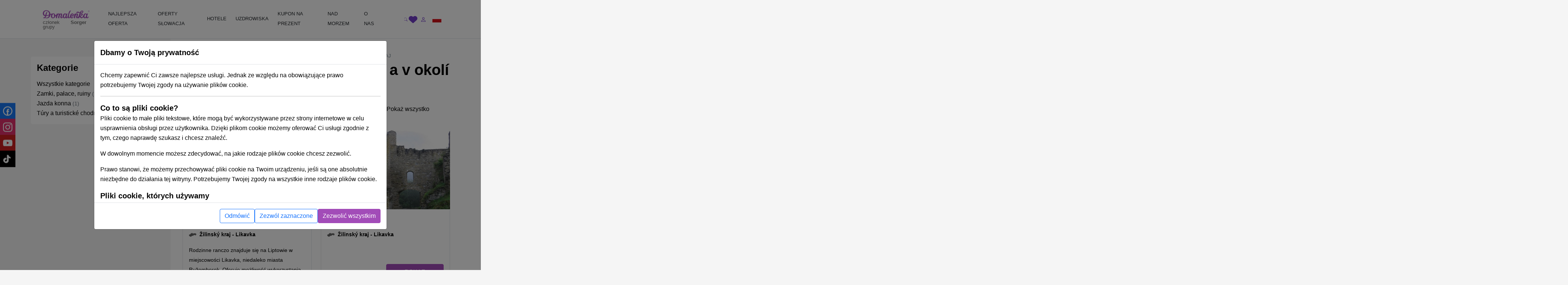

--- FILE ---
content_type: text/html; charset=UTF-8
request_url: https://domalenka.pl/atrakcie/likavka
body_size: 20758
content:
<!DOCTYPE html>
<html xmlns="https://www.w3.org/1999/xhtml" xmlns:og="http://opengraphprotocol.org/schema/">
<head>
<meta http-equiv="Content-Type" content="text/html; charset=UTF-8" >
<meta http-equiv="Content-Language" content="pl" ><title>Atrakcje, wskazówki i dokąd się wybrać na wycieczkę Likavka a v okolí | Domalenka</title><link href="/assets/css/minified-all.css?1753706386" media="screen" rel="stylesheet" type="text/css" ><meta name="facebook-domain-verification" content="ci27js24dexg6kz7n1h8254l6nrdnq" />
<script>
window.dataLayer = window.dataLayer || [];
if (!updategtmcookiessettings) {
    function updategtmcookiessettings(value) {
        window.dataLayer.push({
            event:                  'cookie_default',
            ad_personalization:     'denied',
            ad_storage:             'denied',
            ad_user_data:           'denied',
            analytics_storage:      'denied',
            functionality_storage:  'denied',
        });
        window.dataLayer.push({
            event: 'cookie_update_consent',
            ad_personalization:    1 == value.ad_personalization     ? 'granted' : 'denied',
            ad_storage:            1 == value.ad_storage             ? 'granted' : 'denied',
            ad_user_data:          1 == value.ad_user_data           ? 'granted' : 'denied',
            analytics_storage:     1 == value.analytics_storage      ? 'granted' : 'denied',
            functionality_storage: 1 == value.functionality_storage  ? 'granted' : 'denied',
        });
    }
}
</script><script>
window.dataLayer.push({
    event:                  'cookie_default',
    ad_personalization:     'denied',
    ad_storage:             'denied',
    ad_user_data:           'denied',
    analytics_storage:      'denied',
    functionality_storage:  'denied',
});
window.dataLayer.push({
    event:                  'cookie_update_consent',
    ad_personalization:     'denied',
    ad_storage:             'denied',
    ad_user_data:           'denied',
    analytics_storage:      'denied',
    functionality_storage:  'denied',
});
</script>				
<!-- Google Tag Manager -->
<script>(function(w,d,s,l,i){w[l]=w[l]||[];w[l].push({'gtm.start':
new Date().getTime(),event:'gtm.js'});var f=d.getElementsByTagName(s)[0],
j=d.createElement(s),dl=l!='dataLayer'?'&l='+l:'';j.async=true;j.src=
'https://www.googletagmanager.com/gtm.js?id='+i+dl;f.parentNode.insertBefore(j,f);
})(window,document,'script','dataLayer','GTM-T8LMFVH');</script>
<!-- End Google Tag Manager -->
	
				
<script type="text/html" data-cookieconsent-type="analyticsAndMarketing">
  (function (w, d, i, v) {
    var f = d.getElementsByTagName('script')[0], n = d.createElement('script');
    n.async = true;
    n.src = 'https://conversions.konverzky.cz/conversion/v1.js?key=' + i + '&dispatcher=' + v;
    f.parentNode.insertBefore(n, f);
    w[v] = w[v] || function (n, d) {
      w[v].e = v.e || [];
      w[v].e.push({name: n, data: d});
    };
  })(window, document, 'b87b8409-d852-4499-9ded-960fefc523a0', 'kct');
</script>
<link rel="alternate" href="https://domalenka.sk/atrakcie/likavka" hreflang="x-default" /><link rel="alternate" href="https://domalenka.cz/atrakce/likavka" hreflang="cs" /><link rel="alternate" href="https://domalenka.pl/atrakcie/likavka" hreflang="pl" /><link rel="canonical" href="https://domalenka.pl/atrakcie/likavka" /><script type="application/ld+json">{"@context":"https:\/\/schema.org\/","@type":"BreadcrumbList","itemListElement":[[{"@type":"ListItem","position":1,"name":"atrakcie","item":"https:\/\/domalenka.pl\/pl\/atrakcie"},{"@type":"ListItem","position":2,"name":"stredne-slovensko","item":"https:\/\/domalenka.pl\/pl\/atrakcie\/stredne-slovensko"},{"@type":"ListItem","position":3,"name":"zilinsky-kraj","item":"https:\/\/domalenka.pl\/pl\/atrakcie\/zilinsky-kraj"},{"@type":"ListItem","position":4,"name":"likavka","item":"https:\/\/domalenka.pl\/pl\/atrakcie\/likavka"}]]}</script><script type="text/javascript" src="/assets/js/minified-all.js?1753706402"></script>
<script type="text/javascript">
    //<!--
 var baseUrl = ""     //-->
</script><meta property="og:url" content="https://domalenka.pl/atrakcie/likavka"/>
<meta property="og:type" content="article"/>
<meta property="og:author" content="https://www.facebook.com/domalenka"/>
<meta property="og:publisher" content="https://www.facebook.com/domalenka"/>
    <meta name="viewport" content="width=device-width, initial-scale=1.0, maximum-scale=1.0, user-scalable=0">
    <script type="text/javascript">
        LOCALE_URL = '';
        DATEPICKER_REGIONAL = 'pl';

            </script>

    



    

    <script type="text/javascript">
        App.setTr('view.all', "Poka\u017c wszystko");
        App.setTr('zobrazitMenej', "Poka\u017c mniej");
        App.setTr('view.more', "Poka\u017c wi\u0119cej");
        App.setTr('search.chooselocality', "Dok\u0105d si\u0119 wybierasz? Podaj lokalizacj\u0119 lub nazw\u0119 hotelu.");
        App.setTr('objects.termin.stay.pick', "Przyloty - Odloty");
        App.setTr('search.placeholder.default', "Wybierz lokalizacj\u0119 lub dat\u0119");
    </script>
    
</head>


<body class="page-category page-atractions">
    <noscript><iframe src="https://www.googletagmanager.com/ns.html?id=GTM-T8LMFVH" height="0" width="0" style="display:none;visibility:hidden"></iframe></noscript>
    
        <div id="main-header-wrapper">
        
        <header id="main-header" class="border-bottom" role="banner">
            <div class="container position-relative">
                <div class="row">
                    <div class="part-left nesta col-sm-5 col-xl-2 d-flex align-items-center">
                        <div id="slogan">
                            <a class="text-decoration-none" href="/" title="Sorger - Domalenka"><div class="brand">
    <img class="logo" src="/assets/img/domalenka/domalenka_without_bysorgerv2.png" alt="Sorger - Domalenka" />
    <div class="addtional lh-1 d-flex justify-content-end mt-1 me-2 logo-2-wrapper">
        członek grupy&nbsp;<strong>Sorger</strong>
    </div>
</div></a>                        </div>
    
                        <div class="phoneAndDesc">
                                                        <div class="description d-inline-block d-md-none"></div>
                        </div>
                            
                                            </div>
    
                    <div class="part-center col-1 col-xl-8 d-flex align-items-center">
                        <script> if ($(window).width() < 1200) $('.js-mainHeaderNavCollapse').addClass('collapse'); </script>

<nav id="mainHeaderNavCollapse" class="navbar navbar-expand-lg top-100 start-0 end-0 py-0 z-2 js-mainHeaderNavCollapse" role="navigation"><ul class="navbar-nav flex-column flex-xl-row p-2 p-xl-0 h-100"><li class="d-flex d-sm-none justify-content-between align-items-center p-1 bg-primary rounded-2"><div id="search-mobile" class="d-flex">
            <form class="newsletterform d-block position-relative" action="/objects/search/index" method="get" />
                
                <input type="text" class="top-menu-search w-100 js-autofill" autocomplete="off" name="q" placeholder="poszukiwanie" id="frm-webFormRenderer-webForm-df_emailaddress">
                <button class="btn text-muted h-100 position-absolute top-0 end-0 shadow-none">
            <svg xmlns="http://www.w3.org/2000/svg" width="16" height="16" fill="currentColor" class="bi bi-search" viewBox="0 0 16 16">
                <path d="M11.742 10.344a6.5 6.5 0 1 0-1.397 1.398h-.001c.03.04.062.078.098.115l3.85 3.85a1 1 0 0 0 1.415-1.414l-3.85-3.85a1.007 1.007 0 0 0-.115-.1zM12 6.5a5.5 5.5 0 1 1-11 0 5.5 5.5 0 0 1 11 0z"/>
            </svg>
        </button>
            </form>
        </div><div class="d-flex"><div><div id="polyglotLanguageSwitcher" class="position-relative ms-3"><a id="pl" class="item current d-flex align-items-center js-mainHeaderToggleItems" href="#"><div class="code ms-1 fw-normal text-uppercase"><?php echo Matj_Get::getLocaleCode(); ?></div><div class="icon ms-2">
            <svg xmlns="http://www.w3.org/2000/svg" width="16" height="16" fill="currentColor" class="bi bi-caret-down-fill" viewBox="0 0 16 16">
                <path d="M7.247 11.14 2.451 5.658C1.885 5.013 2.345 4 3.204 4h9.592a1 1 0 0 1 .753 1.659l-4.796 5.48a1 1 0 0 1-1.506 0z"/>
            </svg>
        </div></a><div class="dropdown position-absolute bg-white shadow mt-2 list-group" style="display: none;"><a id="sk" href="https://domalenka.sk/atrakcie/likavka" class="list-group-item list-group-item-action"></a><a id="cz" href="https://domalenka.cz/atrakce/likavka" class="list-group-item list-group-item-action"></a></div></div></div></div></li><li class="d-flex d-sm-none flex-wrap justify-content-center pb-2"><a class="px-3 py-2" target="_blank" href="https://www.facebook.com/domalenka" title="Facebook"><img src="/assets/img/icons/social/facebook.svg" alt="Facebook" width="20"></a><a class="px-3 py-2" target="_blank" href="https://www.instagram.com/domalenka" title="Instagram"><img src="/assets/img/icons/social/instagram.svg" alt="Instagram" width="20"></a><a class="px-3 py-2" target="_blank" href="https://www.youtube.com/@domalenka?sub_confirmation=1" title="YouTube"><img src="/assets/img/icons/social/youtube.svg" alt="YouTube" width="20"></a><a class="px-3 py-2" target="_blank" href="https://www.tiktok.com/@domalenka" title="TikTok"><img src="/assets/img/icons/social/tiktok.svg" alt="TikTok" width="20"></a></li><li class="nav-item"><a  id="25554" href="/topky-pobyty" class="fw-normal text-dark text-decoration-none d-block ps-3 pe-2 py-3 py-xl-2"><SPAN>NAJLEPSZA OFERTA</SPAN></a></li><li class="nav-item"><a  id="3210" href="/pobyty-promocyjne" class="withsubmenu fw-normal text-dark text-decoration-none d-block ps-3 pe-2 py-3 py-xl-2"><SPAN>OFERTY SŁOWACJA</SPAN></a><div class="submenu-wrapper w-100 top-100 start-0"><div class="submenu text-body shadow row m-0 columns-3"><div class="part-left col-12 /*col-xl-8*/"><div class="h-100 p-3 row"><div class='column d-flex col-md-4 flex-column'><a  id="3222" href="/znizki-na-pobyty" class="fw-normal d-flex align-items-center pe-3"><span>Pobyty z rabatem</span></a><a  id="3214" href="/pobyty-wellness" class="fw-normal d-flex align-items-center pe-3"><span>Wellness pobyty</span></a><a  id="3215" href="/pobyty-weekendowe" class="fw-normal d-flex align-items-center pe-3"><span>Wyjazdy weekendowe</span></a><a  id="3216" href="/pobyty-romantyczne" class="fw-normal d-flex align-items-center pe-3"><span>Romantyczne wypady</span></a><a  id="3217" href="/pobyty-dla-seniorow" class="fw-normal d-flex align-items-center pe-3"><span>Pobyty dla seniorów</span></a><a  id="3218" href="/pobyty-relaksacyjne" class="fw-normal d-flex align-items-center pe-3"><span>Pobyty relaksacyjne</span></a><a  id="3219" href="/pobyty-uzdrowiskowe" class="fw-normal d-flex align-items-center pe-3"><span>Pobyty uzdrowiskowe</span></a><a  id="3220" href="/pobyty-rodzinne" class="fw-normal d-flex align-items-center pe-3"><span>Pobyty dla rodzin z dziećmi</span></a></div><div class='column d-flex col-md-4 flex-column'><a  id="10424" href="/pobyty-jesienne" class="fw-normal d-flex align-items-center pe-3"><span>Pobyty Jesień</span></a><a  id="25528" href="/bony-wakacyjne-na-slowacji" class="fw-normal d-flex align-items-center pe-3"><span>Bony wakacyjne na Słowacji</span></a><a  id="2617" href="/pobyty-sylwestrowe" class="fw-normal d-flex align-items-center pe-3"><span>Sylwester</span></a><a  id="2616" href="/pobyty-swiateczne" class="fw-normal d-flex align-items-center pe-3"><span>Boże Narodzenie pozostaje</span></a><a  id="2619" href="/zimne-pobyty" class="fw-normal d-flex align-items-center pe-3"><span>Pobyty zimowe</span></a></div><div class='column d-flex col-md-4 flex-column'><a  id="25053" href="/imprezy-pobyty-tematyczne" class="fw-normal d-flex align-items-center pe-3"><span>Podujatia, tématické pobyty</span></a></div></div></div><div class="part-right bg-white d-none /*d-xl-flex*/ col-xl-4"><div class="h-100 p-3"></div></div></div></div></li><li class="nav-item"><a  id="2611" href="/hotele" class="withsubmenu fw-normal text-dark text-decoration-none d-block ps-3 pe-2 py-3 py-xl-2"><SPAN>HOTELE</SPAN></a><div class="submenu-wrapper w-100 top-100 start-0"><div class="submenu text-body shadow row m-0 columns-1"><div class="part-left col-12 /*col-xl-8*/"><div class="h-100 p-3 row"><div class='column d-flex col-md-12 flex-wrap align-self-start'><a  id="3228" href="/hotele-z-basenem-termalnym" class="fw-normal d-flex align-items-center pe-3"><span>Zarejestruj się w basenie termalnym</span></a><a  id="2630" href="/wellness-hotele" class="fw-normal d-flex align-items-center pe-3"><span>Wellness hotele na Słowacji</span></a><a  id="2631" href="/hotele-z-basenem" class="fw-normal d-flex align-items-center pe-3"><span>Hotele z basenem</span></a><a  id="3229" href="/hotele-historyczne" class="fw-normal d-flex align-items-center pe-3"><span>Hotele historyczne</span></a><a  id="2634" href="/hotele-dla-rodzin-z-dziecmi" class="fw-normal d-flex align-items-center pe-3"><span>Hotele dla rodzin</span></a></div></div></div><div class="part-right bg-white d-none /*d-xl-flex*/ col-xl-4"><div class="h-100 p-3"></div></div></div></div></li><li class="nav-item"><a  id="2628" href="/uzdrowisko" class="withsubmenu fw-normal text-dark text-decoration-none d-block ps-3 pe-2 py-3 py-xl-2"><SPAN>UZDROWISKA</SPAN></a><div class="submenu-wrapper w-100 top-100 start-0"><div class="submenu text-body shadow row m-0 columns-1"><div class="part-left col-12 /*col-xl-8*/"><div class="h-100 p-3 row"><div class='column d-flex col-md-12 flex-wrap align-self-start'><a  id="2637" href="/uzdrowisko-bardejovske-kupele" class="fw-normal d-flex align-items-center pe-3"><span>Bardejov</span></a><a  id="2638" href="/uzdrowisko-bojnice" class="fw-normal d-flex align-items-center pe-3"><span>Bojnice</span></a><a  id="2639" href="/uzdrowisko-brusno" class="fw-normal d-flex align-items-center pe-3"><span>Brusno</span></a><a  id="2640" href="/uzdrowisko-czerwony-klasztor" class="fw-normal d-flex align-items-center pe-3"><span>Czerwony Klasztor</span></a><a  id="2644" href="/uzdrowisko-ciz" class="fw-normal d-flex align-items-center pe-3"><span>Czyż</span></a><a  id="2641" href="/uzdrowisko-dudince" class="fw-normal d-flex align-items-center pe-3"><span>Dudince</span></a><a  id="2642" href="/uzdrowisko-lucky" class="fw-normal d-flex align-items-center pe-3"><span>Lúčky</span></a><a  id="2655" href="/uzdrowisko-nimnica" class="fw-normal d-flex align-items-center pe-3"><span>Nimnica</span></a><a  id="2656" href="/uzdrowisko-nowy-smokowiec" class="fw-normal d-flex align-items-center pe-3"><span>Nowy Smokowiec</span></a><a  id="2657" href="/uzdrowisko-pieszczany" class="fw-normal d-flex align-items-center pe-3"><span>Pieszczany</span></a><a  id="2658" href="/uzdrowisko-rajecke-teplice" class="fw-normal d-flex align-items-center pe-3"><span>Rajeckie Teplice</span></a><a  id="2659" href="/uzdrowisko-sklene-teplice" class="fw-normal d-flex align-items-center pe-3"><span>Szklane Teplice</span></a><a  id="2660" href="/uzdrowisko-sliac" class="fw-normal d-flex align-items-center pe-3"><span>Sliač</span></a><a  id="2661" href="/uzdrowisko-smrdaky" class="fw-normal d-flex align-items-center pe-3"><span>Smrdaki</span></a><a  id="2662" href="/uzdrowisko-stos" class="fw-normal d-flex align-items-center pe-3"><span>Sztos</span></a><a  id="2664" href="/uzdrowisko-trencianske-teplice" class="fw-normal d-flex align-items-center pe-3"><span>Trenczańskie Teplice</span></a><a  id="2665" href="/uzdrowisko-turcianske-teplice" class="fw-normal d-flex align-items-center pe-3"><span>Turczańskie Teplice</span></a><a  id="2666" href="/uzdrowisko-vysne-ruzbachy" class="fw-normal d-flex align-items-center pe-3"><span>Ružbachy</span></a></div></div></div><div class="part-right bg-white d-none /*d-xl-flex*/ col-xl-4"><div class="h-100 p-3"></div></div></div></div></li><li class="nav-item"><a  id="3227" href="/pobyt/darcekovy-poukaz-wellness-pobyt" class="simpleheader fw-normal text-dark text-decoration-none d-block ps-3 pe-2 py-3 py-xl-2"><SPAN>KUPON NA PREZENT</SPAN></a></li><li class="nav-item"><a  id="23825" href="https://dovolenka.domalenka.sk/" class="fw-normal text-dark text-decoration-none d-block ps-3 pe-2 py-3 py-xl-2"><SPAN>NAD MORZEM</SPAN></a></li><li class="nav-item"><a  id="10668" href="/o-nas" class="withsubmenu fw-normal text-dark text-decoration-none d-block ps-3 pe-2 py-3 py-xl-2"><SPAN>O NAS</SPAN></a><div class="submenu-wrapper w-100 top-100 start-0"><div class="submenu text-body shadow row m-0 columns-1"><div class="part-left col-12 /*col-xl-8*/"><div class="h-100 p-3 row"><div class='column d-flex col-md-12 flex-wrap align-self-start'><a  id="25196" href="/blog" class="fw-normal d-flex align-items-center pe-3"><span>BLOG</span></a><a  id="2725" href="/dane-kontaktowe" class="fw-normal d-flex align-items-center pe-3"><span>KONTAKT</span></a></div></div></div><div class="part-right bg-white d-none /*d-xl-flex*/ col-xl-4"><div class="h-100 p-3"></div></div></div></div></li></ul></nav>                    </div>
     
                    <div class="part-right col-3 col-sm-6 col-xl-2 d-flex ms-auto justify-content-end align-items-center">
                        <div id="user_form" class="d-flex gap-2 align-items-center ticker_space smaller_booking_nr_login user_center_bar">
    <div id="search" class="d-block">
    <a class="item d-block js-mainHeaderToggleItems" href="#">
        <div class="icon">
            <svg xmlns="http://www.w3.org/2000/svg" width="16" height="16" fill="currentColor" class="bi bi-search" viewBox="0 0 16 16">
                <path d="M11.742 10.344a6.5 6.5 0 1 0-1.397 1.398h-.001c.03.04.062.078.098.115l3.85 3.85a1 1 0 0 0 1.415-1.414l-3.85-3.85a1.007 1.007 0 0 0-.115-.1zM12 6.5a5.5 5.5 0 1 1-11 0 5.5 5.5 0 0 1 11 0z"/>
            </svg>
        </div>
    </a>
    <div class="dropdown text-nowrap list-group fw-normal position-absolute bg-white shadow mt-2 end-0">
        
            <form class="newsletterform d-block position-relative" action="/objects/search/index" method="get" />
                
                <input type="text" class="top-menu-search w-100 js-autofill" autocomplete="off" name="q" placeholder="poszukiwanie" id="frm-webFormRenderer-webForm-df_emailaddress">
                <button class="btn text-muted h-100 position-absolute top-0 end-0 shadow-none">
            <svg xmlns="http://www.w3.org/2000/svg" width="16" height="16" fill="currentColor" class="bi bi-search" viewBox="0 0 16 16">
                <path d="M11.742 10.344a6.5 6.5 0 1 0-1.397 1.398h-.001c.03.04.062.078.098.115l3.85 3.85a1 1 0 0 0 1.415-1.414l-3.85-3.85a1.007 1.007 0 0 0-.115-.1zM12 6.5a5.5 5.5 0 1 1-11 0 5.5 5.5 0 0 1 11 0z"/>
            </svg>
        </button>
            </form>
        
    </div>
</div>
    <div id="favorites" class="d-block">
    <a class="item d-block" href="/oblibene">
        <div class="icon">
            <svg xmlns="http://www.w3.org/2000/svg" style="width:1.4rem" height="1.4rem" fill="currentColor" viewBox="0 0 512 512"><path d="M47.6 300.4L228.3 469.1c7.5 7 17.4 10.9 27.7 10.9s20.2-3.9 27.7-10.9L464.4 300.4c30.4-28.3 47.6-68 47.6-109.5v-5.8c0-69.9-50.5-129.5-119.4-141C347 36.5 300.6 51.4 268 84L256 96 244 84c-32.6-32.6-79-47.5-124.6-39.9C50.5 55.6 0 115.2 0 185.1v5.8c0 41.5 17.2 81.2 47.6 109.5z"/></svg>
        </div>
    </a>
</div>
    <div id="topLinks"><div class="userlinks"><a class="item d-block ms-2" href="/uzytkownik/prihlasenie?returnUrl=%2Fatrakcie%2Flikavka"><div class="icon">
            <svg xmlns="http://www.w3.org/2000/svg" width="16" height="16" fill="currentColor" class="bi bi-person" viewBox="0 0 16 16">
                <path d="M8 8a3 3 0 1 0 0-6 3 3 0 0 0 0 6zm2-3a2 2 0 1 1-4 0 2 2 0 0 1 4 0zm4 8c0 1-1 1-1 1H3s-1 0-1-1 1-4 6-4 6 3 6 4zm-1-.004c-.001-.246-.154-.986-.832-1.664C11.516 10.68 10.289 10 8 10c-2.29 0-3.516.68-4.168 1.332-.678.678-.83 1.418-.832 1.664h10z"/>
            </svg>
        </div></a></div></div>
    <button id="navbar-toggler" class="navbar-toggler shadow-none collapsed d-xl-none p-0" type="button" data-bs-toggle="collapse" data-bs-target="#mainHeaderNavCollapse" aria-controls="mainHeaderNavCollapse" aria-expanded="false" aria-label="Toggle navigation">
        <div class="item">
            <div class="icon open">
            <svg xmlns="http://www.w3.org/2000/svg" width="16" height="16" fill="currentColor" class="bi bi-list" viewBox="0 0 16 16">
                <path fill-rule="evenodd" d="M2.5 12a.5.5 0 0 1 .5-.5h10a.5.5 0 0 1 0 1H3a.5.5 0 0 1-.5-.5zm0-4a.5.5 0 0 1 .5-.5h10a.5.5 0 0 1 0 1H3a.5.5 0 0 1-.5-.5zm0-4a.5.5 0 0 1 .5-.5h10a.5.5 0 0 1 0 1H3a.5.5 0 0 1-.5-.5z"/>
            </svg>
        </div>
            <div class="icon close">
            <svg xmlns="http://www.w3.org/2000/svg" width="16" height="16" fill="currentColor" class="bi bi-x" viewBox="0 0 16 16">
                <path d="M4.646 4.646a.5.5 0 0 1 .708 0L8 7.293l2.646-2.647a.5.5 0 0 1 .708.708L8.707 8l2.647 2.646a.5.5 0 0 1-.708.708L8 8.707l-2.646 2.647a.5.5 0 0 1-.708-.708L7.293 8 4.646 5.354a.5.5 0 0 1 0-.708z"/>
            </svg>
        </div>
        </div>
    </button>
    <div class="d-none d-sm-block">
        <div id="polyglotLanguageSwitcher" class="position-relative ms-3"><a id="pl" class="item current d-flex align-items-center js-mainHeaderToggleItems" href="#"><div class="code ms-1 fw-normal text-uppercase"><?php echo Matj_Get::getLocaleCode(); ?></div><div class="icon ms-2">
            <svg xmlns="http://www.w3.org/2000/svg" width="16" height="16" fill="currentColor" class="bi bi-caret-down-fill" viewBox="0 0 16 16">
                <path d="M7.247 11.14 2.451 5.658C1.885 5.013 2.345 4 3.204 4h9.592a1 1 0 0 1 .753 1.659l-4.796 5.48a1 1 0 0 1-1.506 0z"/>
            </svg>
        </div></a><div class="dropdown position-absolute bg-white shadow mt-2 list-group" style="display: none;"><a id="sk" href="https://domalenka.sk/atrakcie/likavka" class="list-group-item list-group-item-action"></a><a id="cz" href="https://domalenka.cz/atrakce/likavka" class="list-group-item list-group-item-action"></a></div></div>
    </div>
</div>                    </div>
                </div>
            </div>
        </header>
    </div>

    <main id="main-content" role="main">
    
                
        
        <div class="container">

            <div class="menu" style="display: none;">
                <div class="span12 topmenu">
                    <script> if ($(window).width() < 1200) $('.js-mainHeaderNavCollapse').addClass('collapse'); </script>

<nav id="mainHeaderNavCollapse" class="navbar navbar-expand-lg top-100 start-0 end-0 py-0 z-2 js-mainHeaderNavCollapse" role="navigation"><ul class="navbar-nav flex-column flex-xl-row p-2 p-xl-0 h-100"><li class="d-flex d-sm-none justify-content-between align-items-center p-1 bg-primary rounded-2"><div id="search-mobile" class="d-flex">
            <form class="newsletterform d-block position-relative" action="/objects/search/index" method="get" />
                
                <input type="text" class="top-menu-search w-100 js-autofill" autocomplete="off" name="q" placeholder="poszukiwanie" id="frm-webFormRenderer-webForm-df_emailaddress">
                <button class="btn text-muted h-100 position-absolute top-0 end-0 shadow-none">
            <svg xmlns="http://www.w3.org/2000/svg" width="16" height="16" fill="currentColor" class="bi bi-search" viewBox="0 0 16 16">
                <path d="M11.742 10.344a6.5 6.5 0 1 0-1.397 1.398h-.001c.03.04.062.078.098.115l3.85 3.85a1 1 0 0 0 1.415-1.414l-3.85-3.85a1.007 1.007 0 0 0-.115-.1zM12 6.5a5.5 5.5 0 1 1-11 0 5.5 5.5 0 0 1 11 0z"/>
            </svg>
        </button>
            </form>
        </div><div class="d-flex"><div><div id="polyglotLanguageSwitcher" class="position-relative ms-3"><a id="pl" class="item current d-flex align-items-center js-mainHeaderToggleItems" href="#"><div class="code ms-1 fw-normal text-uppercase"><?php echo Matj_Get::getLocaleCode(); ?></div><div class="icon ms-2">
            <svg xmlns="http://www.w3.org/2000/svg" width="16" height="16" fill="currentColor" class="bi bi-caret-down-fill" viewBox="0 0 16 16">
                <path d="M7.247 11.14 2.451 5.658C1.885 5.013 2.345 4 3.204 4h9.592a1 1 0 0 1 .753 1.659l-4.796 5.48a1 1 0 0 1-1.506 0z"/>
            </svg>
        </div></a><div class="dropdown position-absolute bg-white shadow mt-2 list-group" style="display: none;"><a id="sk" href="https://domalenka.sk/atrakcie/likavka" class="list-group-item list-group-item-action"></a><a id="cz" href="https://domalenka.cz/atrakce/likavka" class="list-group-item list-group-item-action"></a></div></div></div></div></li><li class="d-flex d-sm-none flex-wrap justify-content-center pb-2"><a class="px-3 py-2" target="_blank" href="https://www.facebook.com/domalenka" title="Facebook"><img src="/assets/img/icons/social/facebook.svg" alt="Facebook" width="20"></a><a class="px-3 py-2" target="_blank" href="https://www.instagram.com/domalenka" title="Instagram"><img src="/assets/img/icons/social/instagram.svg" alt="Instagram" width="20"></a><a class="px-3 py-2" target="_blank" href="https://www.youtube.com/@domalenka?sub_confirmation=1" title="YouTube"><img src="/assets/img/icons/social/youtube.svg" alt="YouTube" width="20"></a><a class="px-3 py-2" target="_blank" href="https://www.tiktok.com/@domalenka" title="TikTok"><img src="/assets/img/icons/social/tiktok.svg" alt="TikTok" width="20"></a></li><li class="nav-item"><a  id="25554" href="/topky-pobyty" class="fw-normal text-dark text-decoration-none d-block ps-3 pe-2 py-3 py-xl-2"><SPAN>NAJLEPSZA OFERTA</SPAN></a></li><li class="nav-item"><a  id="3210" href="/pobyty-promocyjne" class="withsubmenu fw-normal text-dark text-decoration-none d-block ps-3 pe-2 py-3 py-xl-2"><SPAN>OFERTY SŁOWACJA</SPAN></a><div class="submenu-wrapper w-100 top-100 start-0"><div class="submenu text-body shadow row m-0 columns-3"><div class="part-left col-12 /*col-xl-8*/"><div class="h-100 p-3 row"><div class='column d-flex col-md-4 flex-column'><a  id="3222" href="/znizki-na-pobyty" class="fw-normal d-flex align-items-center pe-3"><span>Pobyty z rabatem</span></a><a  id="3214" href="/pobyty-wellness" class="fw-normal d-flex align-items-center pe-3"><span>Wellness pobyty</span></a><a  id="3215" href="/pobyty-weekendowe" class="fw-normal d-flex align-items-center pe-3"><span>Wyjazdy weekendowe</span></a><a  id="3216" href="/pobyty-romantyczne" class="fw-normal d-flex align-items-center pe-3"><span>Romantyczne wypady</span></a><a  id="3217" href="/pobyty-dla-seniorow" class="fw-normal d-flex align-items-center pe-3"><span>Pobyty dla seniorów</span></a><a  id="3218" href="/pobyty-relaksacyjne" class="fw-normal d-flex align-items-center pe-3"><span>Pobyty relaksacyjne</span></a><a  id="3219" href="/pobyty-uzdrowiskowe" class="fw-normal d-flex align-items-center pe-3"><span>Pobyty uzdrowiskowe</span></a><a  id="3220" href="/pobyty-rodzinne" class="fw-normal d-flex align-items-center pe-3"><span>Pobyty dla rodzin z dziećmi</span></a></div><div class='column d-flex col-md-4 flex-column'><a  id="10424" href="/pobyty-jesienne" class="fw-normal d-flex align-items-center pe-3"><span>Pobyty Jesień</span></a><a  id="25528" href="/bony-wakacyjne-na-slowacji" class="fw-normal d-flex align-items-center pe-3"><span>Bony wakacyjne na Słowacji</span></a><a  id="2617" href="/pobyty-sylwestrowe" class="fw-normal d-flex align-items-center pe-3"><span>Sylwester</span></a><a  id="2616" href="/pobyty-swiateczne" class="fw-normal d-flex align-items-center pe-3"><span>Boże Narodzenie pozostaje</span></a><a  id="2619" href="/zimne-pobyty" class="fw-normal d-flex align-items-center pe-3"><span>Pobyty zimowe</span></a></div><div class='column d-flex col-md-4 flex-column'><a  id="25053" href="/imprezy-pobyty-tematyczne" class="fw-normal d-flex align-items-center pe-3"><span>Podujatia, tématické pobyty</span></a></div></div></div><div class="part-right bg-white d-none /*d-xl-flex*/ col-xl-4"><div class="h-100 p-3"></div></div></div></div></li><li class="nav-item"><a  id="2611" href="/hotele" class="withsubmenu fw-normal text-dark text-decoration-none d-block ps-3 pe-2 py-3 py-xl-2"><SPAN>HOTELE</SPAN></a><div class="submenu-wrapper w-100 top-100 start-0"><div class="submenu text-body shadow row m-0 columns-1"><div class="part-left col-12 /*col-xl-8*/"><div class="h-100 p-3 row"><div class='column d-flex col-md-12 flex-wrap align-self-start'><a  id="3228" href="/hotele-z-basenem-termalnym" class="fw-normal d-flex align-items-center pe-3"><span>Zarejestruj się w basenie termalnym</span></a><a  id="2630" href="/wellness-hotele" class="fw-normal d-flex align-items-center pe-3"><span>Wellness hotele na Słowacji</span></a><a  id="2631" href="/hotele-z-basenem" class="fw-normal d-flex align-items-center pe-3"><span>Hotele z basenem</span></a><a  id="3229" href="/hotele-historyczne" class="fw-normal d-flex align-items-center pe-3"><span>Hotele historyczne</span></a><a  id="2634" href="/hotele-dla-rodzin-z-dziecmi" class="fw-normal d-flex align-items-center pe-3"><span>Hotele dla rodzin</span></a></div></div></div><div class="part-right bg-white d-none /*d-xl-flex*/ col-xl-4"><div class="h-100 p-3"></div></div></div></div></li><li class="nav-item"><a  id="2628" href="/uzdrowisko" class="withsubmenu fw-normal text-dark text-decoration-none d-block ps-3 pe-2 py-3 py-xl-2"><SPAN>UZDROWISKA</SPAN></a><div class="submenu-wrapper w-100 top-100 start-0"><div class="submenu text-body shadow row m-0 columns-1"><div class="part-left col-12 /*col-xl-8*/"><div class="h-100 p-3 row"><div class='column d-flex col-md-12 flex-wrap align-self-start'><a  id="2637" href="/uzdrowisko-bardejovske-kupele" class="fw-normal d-flex align-items-center pe-3"><span>Bardejov</span></a><a  id="2638" href="/uzdrowisko-bojnice" class="fw-normal d-flex align-items-center pe-3"><span>Bojnice</span></a><a  id="2639" href="/uzdrowisko-brusno" class="fw-normal d-flex align-items-center pe-3"><span>Brusno</span></a><a  id="2640" href="/uzdrowisko-czerwony-klasztor" class="fw-normal d-flex align-items-center pe-3"><span>Czerwony Klasztor</span></a><a  id="2644" href="/uzdrowisko-ciz" class="fw-normal d-flex align-items-center pe-3"><span>Czyż</span></a><a  id="2641" href="/uzdrowisko-dudince" class="fw-normal d-flex align-items-center pe-3"><span>Dudince</span></a><a  id="2642" href="/uzdrowisko-lucky" class="fw-normal d-flex align-items-center pe-3"><span>Lúčky</span></a><a  id="2655" href="/uzdrowisko-nimnica" class="fw-normal d-flex align-items-center pe-3"><span>Nimnica</span></a><a  id="2656" href="/uzdrowisko-nowy-smokowiec" class="fw-normal d-flex align-items-center pe-3"><span>Nowy Smokowiec</span></a><a  id="2657" href="/uzdrowisko-pieszczany" class="fw-normal d-flex align-items-center pe-3"><span>Pieszczany</span></a><a  id="2658" href="/uzdrowisko-rajecke-teplice" class="fw-normal d-flex align-items-center pe-3"><span>Rajeckie Teplice</span></a><a  id="2659" href="/uzdrowisko-sklene-teplice" class="fw-normal d-flex align-items-center pe-3"><span>Szklane Teplice</span></a><a  id="2660" href="/uzdrowisko-sliac" class="fw-normal d-flex align-items-center pe-3"><span>Sliač</span></a><a  id="2661" href="/uzdrowisko-smrdaky" class="fw-normal d-flex align-items-center pe-3"><span>Smrdaki</span></a><a  id="2662" href="/uzdrowisko-stos" class="fw-normal d-flex align-items-center pe-3"><span>Sztos</span></a><a  id="2664" href="/uzdrowisko-trencianske-teplice" class="fw-normal d-flex align-items-center pe-3"><span>Trenczańskie Teplice</span></a><a  id="2665" href="/uzdrowisko-turcianske-teplice" class="fw-normal d-flex align-items-center pe-3"><span>Turczańskie Teplice</span></a><a  id="2666" href="/uzdrowisko-vysne-ruzbachy" class="fw-normal d-flex align-items-center pe-3"><span>Ružbachy</span></a></div></div></div><div class="part-right bg-white d-none /*d-xl-flex*/ col-xl-4"><div class="h-100 p-3"></div></div></div></div></li><li class="nav-item"><a  id="3227" href="/pobyt/darcekovy-poukaz-wellness-pobyt" class="simpleheader fw-normal text-dark text-decoration-none d-block ps-3 pe-2 py-3 py-xl-2"><SPAN>KUPON NA PREZENT</SPAN></a></li><li class="nav-item"><a  id="23825" href="https://dovolenka.domalenka.sk/" class="fw-normal text-dark text-decoration-none d-block ps-3 pe-2 py-3 py-xl-2"><SPAN>NAD MORZEM</SPAN></a></li><li class="nav-item"><a  id="10668" href="/o-nas" class="withsubmenu fw-normal text-dark text-decoration-none d-block ps-3 pe-2 py-3 py-xl-2"><SPAN>O NAS</SPAN></a><div class="submenu-wrapper w-100 top-100 start-0"><div class="submenu text-body shadow row m-0 columns-1"><div class="part-left col-12 /*col-xl-8*/"><div class="h-100 p-3 row"><div class='column d-flex col-md-12 flex-wrap align-self-start'><a  id="25196" href="/blog" class="fw-normal d-flex align-items-center pe-3"><span>BLOG</span></a><a  id="2725" href="/dane-kontaktowe" class="fw-normal d-flex align-items-center pe-3"><span>KONTAKT</span></a></div></div></div><div class="part-right bg-white d-none /*d-xl-flex*/ col-xl-4"><div class="h-100 p-3"></div></div></div></div></li></ul></nav>                </div>
            </div>

			            <div class="main">

                <div class="wrapper row ms-0 me-0 ">
                                            <div id="mainRightMenu" class="col-lg-4 px-0 leftmenu float-start pe-lg-4">
                        <script>
  jQuery(function() {
    if (location.pathname !== '/search') return;

    if (window.matchMedia('(max-width: 991px)').matches) {
      jQuery('#mobile-filter').append(jQuery('#formid'));
    }
  });
</script>

<div class="rightTopBlockDetailInfo"></div><div class="category-sublocalities-sidebar position-relative mt-lg-5 bg-white rounded-3 p-lg-3"><h4 class="title text-reset">Kategorie</h4><ul id="categories-side-list" class="list-unstyled mt-3 mb-0"><li class="d-inline-block d-lg-block me-3"><a
                class="text-reset  is_active"
                href="/atrakcie/likavka"
              >Wszystkie kategorie</a></li><li class="d-inline-block d-lg-block me-3"><a
                class="text-reset  is_active"
                href="/atrakcie/hrady-zamky-zrucaniny/likavka"
              >Zamki, pałace, ruiny <small class="text-muted">(1)</small></a></li><li class="d-inline-block d-lg-block me-3"><a
                class="text-reset  is_active"
                href="/atrakcie/jazda-na-koni/likavka"
              >Jazda konna <small class="text-muted">(1)</small></a></li><li class="d-inline-block d-lg-block me-3"><a
                class="text-reset  is_active"
                href="/atrakcie/tury-a-turisticke-chodniky/likavka"
              >Túry a turistické chodníky <small class="text-muted">(2)</small></a></li></ul></div>                        </div>
                                        <div id="mainContent" class="col-lg-8 px-0 float-end">
                        <div class="inner">


                                                            <div class="path text-nowrap overflow-scroll">
                                    <ul class="level0">
                                        <li class="first home"><a href="/">
                                                Wprowadzenie                                            </a></li>
                                    </ul><ul class="level0"><li><a  href="/atrakcie">Atrakcje na Słowacji</a></li><li><a  href="/atrakcie/stredne-slovensko">Stredné Slovensko</a></li><li><a  href="/atrakcie/zilinsky-kraj">Žilinský kraj</a></li><li><a  href="/atrakcie/likavka">Likavka</a></li></ul>                                </div>
                                                            
                            <h1 id="main-title" class="fs-1 text-reset mb-sm-3">Atrakcje na Słowacji Likavka a v okolí</h1>

                            <!-- <div id="mainContent" class="span"> -->
                            <div class="detail-item detail-item-category detail-item-nosubmenu">
<div class="content-textblock content-textblock-top" id="content-textblock-"></div>
        <div id="mobile-filter"><!-- JS INJECT --></div>
        
        	<div class="localityFilter category-sublocalities-main my-3 position-relative collapseMenu js-collapseMenu d-none d-lg-block">

		<h4 class="title text-reset js-collapseMenuBtn" role="button">Lokalizacja</h4>

					<ul class="list-unstyled">
				<li class="item"><a class="text-reset" href="/atrakcie/zapadne-slovensko">Západné Slovensko <span style="color: #aaa;">(346)</span></a></li><li class="item"><a class="text-reset active" href="/atrakcie/stredne-slovensko">Stredné Slovensko <span style="color: #aaa;">(466)</span></a></li><li class="item"><a class="text-reset" href="/atrakcie/vychodne-slovensko">Východné Slovensko <span style="color: #aaa;">(440)</span></a></li><li class="item"><a class="text-reset" href="/atrakcie/banskobystricky-kraj">Banskobystrický kraj <span style="color: #aaa;">(194)</span></a></li><li class="item"><a class="text-reset" href="/atrakcie/bratislavsky-kraj">Bratislavský kraj <span style="color: #aaa;">(110)</span></a></li><li class="item"><a class="text-reset" href="/atrakcie/kosicky-kraj">Košický kraj <span style="color: #aaa;">(143)</span></a></li><li class="item"><a class="text-reset" href="/atrakcie/nitriansky-kraj">Nitriansky kraj <span style="color: #aaa;">(77)</span></a></li><li class="item"><a class="text-reset" href="/atrakcie/presovsky-kraj">Prešovský kraj <span style="color: #aaa;">(297)</span></a></li><li class="item"><a class="text-reset" href="/atrakcie/trenciansky-kraj">Trenčiansky kraj <span style="color: #aaa;">(94)</span></a></li><li class="item"><a class="text-reset" href="/atrakcie/trnavsky-kraj">Trnavský kraj <span style="color: #aaa;">(65)</span></a></li><li class="item"><a class="text-reset active" href="/atrakcie/zilinsky-kraj">Žilinský kraj <span style="color: #aaa;">(272)</span></a></li>			</ul>
		
	</div>
                        
        
				<div id="staylist" class="staylisttype-cityattraction firstpage">
			<div class="row">
				
<div class="col-md-6">
	
            <div class='d-flex flex-column'>
                <div class='card card-type-a  border-0 h-100 vertical '>
                    <div class='position-relative'>
                        
                        
                        
                        
                        
                        
                        <div
    id="domalenka-dynamic-gallery-slider-690a0a187b535"
    data-controller="gallery"
    data-gallery-gallery-url-value="/objects/gallery/fetch?object_id=11319"
    data-gallery-target-url-value="/atrakcie/ranc-likavka"
    class="image-wrapper overflow-hidden"
     data-gallery-target-value="domalenka-dynamic-gallery-slider-690a0a187b535" data-gallery-image-url-value="/uploads/images/atrakcie/jazda-na-koni/ranc-likavka-1.jpg"
><div class='image-wrapper overflow-hidden'>
            <a class='link text-center text-muted text-decoration-none d-flex justify-content-center align-items-center' href='/atrakcie/ranc-likavka' target='_top' title='Ranczo Likavka'>
                <img class='image object-fit-cover' alt='Ranczo Likavka' src='/uploads/_cache/uploads-images-atrakcie-jazda-na-koni-ranc-likavka-1-jpg-crop-700x392.jpg' >
            </a>
        </div></div>
                    </div>
                    
                <div class='card-body d-flex flex-column border border-top-0 rounded-bottom'>
                    <a class='text-reset' href='/atrakcie/ranc-likavka' title='Ranczo Likavka' target='_top'>
                        <h4 class='h4 card-title'>Ranczo Likavka</h4>
                    </a>
                    <div class='mb-2'>
                        
                        <div class="d-flex"><div class="me-2"><img class="icon" width="20" src="/assets/img/slovakia.svg" alt="Mapa"></div><span class="spblock polohapobytu"><span class="lcol"><span class="region">Žilinský kraj - </span><span class="miesto">Likavka</span></span></span></div>
                    </div>
                    <div class='d-flex mt-auto'>
                        
                        
                    </div>
                    <div class='mt-2'><div class="mb-2">Rodzinne ranczo znajduje się na Liptowie w miejscowości Likavka, niedaleko miasta Ružomberok. Oferuje możliwość wykorzystania wolnego czasu dla...</div></div>
                    
                    
                <div class='d-flex flex-column flex-sm-row pt-3 mt-auto'>
                    <div class='mx-auto mt-4 mt-sm-0 me-sm-0'>
                        <a class='btn btn-primary text-uppercase px-5 py-2' href='/atrakcie/ranc-likavka' title='Ranczo Likavka' target='_top'>pokaz</a>
                    </div>
                </div>
            
                        
                </div>
            
                </div>
                
                
                
            </div>
        </div>

<div class="col-md-6">
	
            <div class='d-flex flex-column'>
                <div class='card card-type-a  border-0 h-100 vertical '>
                    <div class='position-relative'>
                        
                        
                        
                        
                        
                        
                        <div
    id="domalenka-dynamic-gallery-slider-690a0a187c8f5"
    data-controller="gallery"
    data-gallery-gallery-url-value="/objects/gallery/fetch?object_id=11355"
    data-gallery-target-url-value="/atrakcie/hrad-likava"
    class="image-wrapper overflow-hidden"
     data-gallery-target-value="domalenka-dynamic-gallery-slider-690a0a187c8f5" data-gallery-image-url-value="/uploads/images/atrakcie/hrady-zamky-zrucaniny/likava2.jpg"
><div class='image-wrapper overflow-hidden'>
            <a class='link text-center text-muted text-decoration-none d-flex justify-content-center align-items-center' href='/atrakcie/hrad-likava' target='_top' title='Zamek Likava'>
                <img class='image object-fit-cover' alt='Zamek Likava' src='/uploads/_cache/uploads-images-atrakcie-hrady-zamky-zrucaniny-likava2-jpg-crop-700x392.jpg' >
            </a>
        </div></div>
                    </div>
                    
                <div class='card-body d-flex flex-column border border-top-0 rounded-bottom'>
                    <a class='text-reset' href='/atrakcie/hrad-likava' title='Zamek Likava' target='_top'>
                        <h4 class='h4 card-title'>Zamek Likava</h4>
                    </a>
                    <div class='mb-2'>
                        
                        <div class="d-flex"><div class="me-2"><img class="icon" width="20" src="/assets/img/slovakia.svg" alt="Mapa"></div><span class="spblock polohapobytu"><span class="lcol"><span class="region">Žilinský kraj - </span><span class="miesto">Likavka</span></span></span></div>
                    </div>
                    <div class='d-flex mt-auto'>
                        
                        
                    </div>
                    <div class='mt-2'><div class="mb-2"> </div></div>
                    
                    
                <div class='d-flex flex-column flex-sm-row pt-3 mt-auto'>
                    <div class='mx-auto mt-4 mt-sm-0 me-sm-0'>
                        <a class='btn btn-primary text-uppercase px-5 py-2' href='/atrakcie/hrad-likava' title='Zamek Likava' target='_top'>pokaz</a>
                    </div>
                </div>
            
                        
                </div>
            
                </div>
                
                
                
            </div>
        </div>

<div class="col-md-6">
	
            <div class='d-flex flex-column'>
                <div class='card card-type-a  border-0 h-100 vertical '>
                    <div class='position-relative'>
                        
                        
                        
                        
                        
                        
                        <div
    id="domalenka-dynamic-gallery-slider-690a0a187d450"
    data-controller="gallery"
    data-gallery-gallery-url-value="/objects/gallery/fetch?object_id=13512"
    data-gallery-target-url-value="/atrakcie/tura-na-hrad-likava-z-likavky"
    class="image-wrapper overflow-hidden"
     data-gallery-target-value="domalenka-dynamic-gallery-slider-690a0a187d450" data-gallery-image-url-value="/uploads/images/atrakcie/tury/Likava_hrad.jpg"
><div class='image-wrapper overflow-hidden'>
            <a class='link text-center text-muted text-decoration-none d-flex justify-content-center align-items-center' href='/atrakcie/tura-na-hrad-likava-z-likavky' target='_top' title='Túra na Hrad Likava z Likavky'>
                <img class='image object-fit-cover' alt='Túra na Hrad Likava z Likavky' src='/uploads/_cache/uploads-images-atrakcie-tury-Likava_hrad-jpg-crop-700x392.jpg' >
            </a>
        </div></div>
                    </div>
                    
                <div class='card-body d-flex flex-column border border-top-0 rounded-bottom'>
                    <a class='text-reset' href='/atrakcie/tura-na-hrad-likava-z-likavky' title='Túra na Hrad Likava z Likavky' target='_top'>
                        <h4 class='h4 card-title'>Túra na Hrad Likava z Likavky</h4>
                    </a>
                    <div class='mb-2'>
                        
                        <div class="d-flex"><div class="me-2"><img class="icon" width="20" src="/assets/img/slovakia.svg" alt="Mapa"></div><span class="spblock polohapobytu"><span class="lcol"><span class="region">Žilinský kraj - </span><span class="miesto">Likavka</span></span></span></div>
                    </div>
                    <div class='d-flex mt-auto'>
                        
                        
                    </div>
                    <div class='mt-2'><div class="mb-2">Nadmorská výška: 630 m.n.m.
	Dĺžka trasy: 2,5 km
	Trvanie: pol hodiny až 1 h
	Prevýšenie: 120 m

	Farba značky: Na konci obce Likavka...</div></div>
                    
                    
                <div class='d-flex flex-column flex-sm-row pt-3 mt-auto'>
                    <div class='mx-auto mt-4 mt-sm-0 me-sm-0'>
                        <a class='btn btn-primary text-uppercase px-5 py-2' href='/atrakcie/tura-na-hrad-likava-z-likavky' title='Túra na Hrad Likava z Likavky' target='_top'>pokaz</a>
                    </div>
                </div>
            
                        
                </div>
            
                </div>
                
                
                
            </div>
        </div>
			</div>
		</div>
		
        <div class="d-flex flex-column flex-xl-row justify-content-between align-items-center my-4">
            <div class="mb-4 mb-xl-0">
                            </div>

            <div>
                            </div>
        </div>
        		<h2>Wdzięki kobiece Blisko</h2>
		<div id="attractionlist" class="staylisttype-cityattraction">
			<div class="row">
		
<div class="col-md-6">
	
            <div class='d-flex flex-column'>
                <div class='card card-type-a  border-0 h-100 vertical '>
                    <div class='position-relative'>
                        
                        
                        
                        
                        
                        
                        <div
    id="domalenka-dynamic-gallery-slider-690a0a187e56f"
    data-controller="gallery"
    data-gallery-gallery-url-value="/objects/gallery/fetch?object_id=18195"
    data-gallery-target-url-value="/atrakcie/escape-room-ruzomberok"
    class="image-wrapper overflow-hidden"
     data-gallery-target-value="domalenka-dynamic-gallery-slider-690a0a187e56f" data-gallery-image-url-value="/uploads/images/atrakcie/escaperoom/escaperoom-ruzomberok/escepe-room-ruzomberok-2.jpg"
><div class='image-wrapper overflow-hidden'>
            <a class='link text-center text-muted text-decoration-none d-flex justify-content-center align-items-center' href='/atrakcie/escape-room-ruzomberok' target='_top' title='Escape Room Ružomberok'>
                <img class='image object-fit-cover' alt='Escape Room Ružomberok' src='/uploads/_cache/uploads-images-atrakcie-escaperoom-escaperoom-ruzomberok-escepe-room-ruzomberok-2-jpg-crop-700x392.jpg' >
            </a>
        </div></div>
                    </div>
                    
                <div class='card-body d-flex flex-column border border-top-0 rounded-bottom'>
                    <a class='text-reset' href='/atrakcie/escape-room-ruzomberok' title='Escape Room Ružomberok' target='_top'>
                        <h4 class='h4 card-title'>Escape Room Ružomberok</h4>
                    </a>
                    <div class='mb-2'>
                        
                        <div class="d-flex"><div class="me-2"><img class="icon" width="20" src="/assets/img/slovakia.svg" alt="Mapa"></div><span class="spblock polohapobytu"><span class="lcol"><span class="region">Žilinský kraj - </span><span class="miesto">Ružomberok</span></span><span class="rcol"><span class="vzdialenost">1.31 Km</span></span></span></div>
                    </div>
                    <div class='d-flex mt-auto'>
                        
                        
                    </div>
                    <div class='mt-2'><div class="mb-2">Moderná a interaktívna forma zábavy, ktorá ponúka adrenalín a oddych v jednom. V „escape roomoch“ – únikových miestnostiach – sú...</div></div>
                    
                    
                <div class='d-flex flex-column flex-sm-row pt-3 mt-auto'>
                    <div class='mx-auto mt-4 mt-sm-0 me-sm-0'>
                        <a class='btn btn-primary text-uppercase px-5 py-2' href='/atrakcie/escape-room-ruzomberok' title='Escape Room Ružomberok' target='_top'>pokaz</a>
                    </div>
                </div>
            
                        
                </div>
            
                </div>
                
                
                
            </div>
        </div>

<div class="col-md-6">
	
            <div class='d-flex flex-column'>
                <div class='card card-type-a  border-0 h-100 vertical '>
                    <div class='position-relative'>
                        
                        
                        
                        
                        
                        
                        <div
    id="domalenka-dynamic-gallery-slider-690a0a187f0e3"
    data-controller="gallery"
    data-gallery-gallery-url-value="/objects/gallery/fetch?object_id=11009"
    data-gallery-target-url-value="/atrakcie/mauzoleum-andreja-hlinku"
    class="image-wrapper overflow-hidden"
     data-gallery-target-value="domalenka-dynamic-gallery-slider-690a0a187f0e3" data-gallery-image-url-value="/uploads/images/atrakcie/technicke/mauzolemu-andrej-hlinka.jpg"
><div class='image-wrapper overflow-hidden'>
            <a class='link text-center text-muted text-decoration-none d-flex justify-content-center align-items-center' href='/atrakcie/mauzoleum-andreja-hlinku' target='_top' title='Mauzoleum Andreja Hlinki, pomnik Andreja Hlinki'>
                <img class='image object-fit-cover' alt='Mauzoleum Andreja Hlinki, pomnik Andreja Hlinki' src='/uploads/_cache/uploads-images-atrakcie-technicke-mauzolemu-andrej-hlinka-jpg-crop-700x392.jpg' >
            </a>
        </div></div>
                    </div>
                    
                <div class='card-body d-flex flex-column border border-top-0 rounded-bottom'>
                    <a class='text-reset' href='/atrakcie/mauzoleum-andreja-hlinku' title='Mauzoleum Andreja Hlinki, pomnik Andreja Hlinki' target='_top'>
                        <h4 class='h4 card-title'>Mauzoleum Andreja Hlinki, pomnik Andreja Hlinki</h4>
                    </a>
                    <div class='mb-2'>
                        
                        <div class="d-flex"><div class="me-2"><img class="icon" width="20" src="/assets/img/slovakia.svg" alt="Mapa"></div><span class="spblock polohapobytu"><span class="lcol"><span class="region">Žilinský kraj - </span><span class="miesto">Ružomberok</span></span><span class="rcol"><span class="vzdialenost">1.43 Km</span></span></span></div>
                    </div>
                    <div class='d-flex mt-auto'>
                        
                        
                    </div>
                    <div class='mt-2'><div class="mb-2">Pomnik znajduje się w pobliżu kościoła rzymskokatolickiego św. Ondrej w Rużomberku. Stoi tu od 1939 roku, aw 2007 roku Rada Narodowa Republiki...</div></div>
                    
                    
                <div class='d-flex flex-column flex-sm-row pt-3 mt-auto'>
                    <div class='mx-auto mt-4 mt-sm-0 me-sm-0'>
                        <a class='btn btn-primary text-uppercase px-5 py-2' href='/atrakcie/mauzoleum-andreja-hlinku' title='Mauzoleum Andreja Hlinki, pomnik Andreja Hlinki' target='_top'>pokaz</a>
                    </div>
                </div>
            
                        
                </div>
            
                </div>
                
                
                
            </div>
        </div>

<div class="col-md-6">
	
            <div class='d-flex flex-column'>
                <div class='card card-type-a  border-0 h-100 vertical '>
                    <div class='position-relative'>
                        
                        
                        
                        
                        
                        
                        <div
    id="domalenka-dynamic-gallery-slider-690a0a187f7fa"
    data-controller="gallery"
    data-gallery-gallery-url-value="/objects/gallery/fetch?object_id=11825"
    data-gallery-target-url-value="/atrakcie/galeria-ludovita-fullu-v-ruzomberku"
    class="image-wrapper overflow-hidden"
     data-gallery-target-value="domalenka-dynamic-gallery-slider-690a0a187f7fa" data-gallery-image-url-value="/uploads/images/atrakcie/galerie-muzea/galeria-kudovita-fullu-ruzomberok/galeria-fullu-ruzomberok.jpg"
><div class='image-wrapper overflow-hidden'>
            <a class='link text-center text-muted text-decoration-none d-flex justify-content-center align-items-center' href='/atrakcie/galeria-ludovita-fullu-v-ruzomberku' target='_top' title='SNG, Galéria Ľudovíta Fullu Ružomberok'>
                <img class='image object-fit-cover' alt='SNG, Galéria Ľudovíta Fullu Ružomberok' src='/uploads/_cache/uploads-images-atrakcie-galerie-muzea-galeria-kudovita-fullu-ruzomberok-galeria-fullu-ruzomberok-jpg-crop-700x392.jpg' >
            </a>
        </div></div>
                    </div>
                    
                <div class='card-body d-flex flex-column border border-top-0 rounded-bottom'>
                    <a class='text-reset' href='/atrakcie/galeria-ludovita-fullu-v-ruzomberku' title='SNG, Galéria Ľudovíta Fullu Ružomberok' target='_top'>
                        <h4 class='h4 card-title'>SNG, Galéria Ľudovíta Fullu Ružomberok</h4>
                    </a>
                    <div class='mb-2'>
                        
                        <div class="d-flex"><div class="me-2"><img class="icon" width="20" src="/assets/img/slovakia.svg" alt="Mapa"></div><span class="spblock polohapobytu"><span class="lcol"><span class="region">Žilinský kraj - </span><span class="miesto">Ružomberok</span></span><span class="rcol"><span class="vzdialenost">1.66 Km</span></span></span></div>
                    </div>
                    <div class='d-flex mt-auto'>
                        
                        
                    </div>
                    <div class='mt-2'><div class="mb-2"> </div></div>
                    
                    
                <div class='d-flex flex-column flex-sm-row pt-3 mt-auto'>
                    <div class='mx-auto mt-4 mt-sm-0 me-sm-0'>
                        <a class='btn btn-primary text-uppercase px-5 py-2' href='/atrakcie/galeria-ludovita-fullu-v-ruzomberku' title='SNG, Galéria Ľudovíta Fullu Ružomberok' target='_top'>pokaz</a>
                    </div>
                </div>
            
                        
                </div>
            
                </div>
                
                
                
            </div>
        </div>

<div class="col-md-6">
	
            <div class='d-flex flex-column'>
                <div class='card card-type-a  border-0 h-100 vertical '>
                    <div class='position-relative'>
                        
                        
                        
                        
                        
                        
                        <div
    id="domalenka-dynamic-gallery-slider-690a0a1880089"
    data-controller="gallery"
    data-gallery-gallery-url-value="/objects/gallery/fetch?object_id=13380"
    data-gallery-target-url-value="/atrakcie/tura-na-cebrat-z-ruzomberka"
    class="image-wrapper overflow-hidden"
     data-gallery-target-value="domalenka-dynamic-gallery-slider-690a0a1880089" data-gallery-image-url-value="/uploads/images/atrakcie/tury/Cebrat.jpg"
><div class='image-wrapper overflow-hidden'>
            <a class='link text-center text-muted text-decoration-none d-flex justify-content-center align-items-center' href='/atrakcie/tura-na-cebrat-z-ruzomberka' target='_top' title='Túra na Čebrať z Ružomberka'>
                <img class='image object-fit-cover' alt='Túra na Čebrať z Ružomberka' src='/uploads/_cache/uploads-images-atrakcie-tury-Cebrat-jpg-crop-700x392.jpg' >
            </a>
        </div></div>
                    </div>
                    
                <div class='card-body d-flex flex-column border border-top-0 rounded-bottom'>
                    <a class='text-reset' href='/atrakcie/tura-na-cebrat-z-ruzomberka' title='Túra na Čebrať z Ružomberka' target='_top'>
                        <h4 class='h4 card-title'>Túra na Čebrať z Ružomberka</h4>
                    </a>
                    <div class='mb-2'>
                        
                        <div class="d-flex"><div class="me-2"><img class="icon" width="20" src="/assets/img/slovakia.svg" alt="Mapa"></div><span class="spblock polohapobytu"><span class="lcol"><span class="region">Žilinský kraj - </span><span class="miesto">Ružomberok</span></span><span class="rcol"><span class="vzdialenost">2.58 Km</span></span></span></div>
                    </div>
                    <div class='d-flex mt-auto'>
                        
                        
                    </div>
                    <div class='mt-2'><div class="mb-2">Nadmorská výška: 1 054 m.n.m.
	Dĺžka trasy: 2 km
	Trvanie: 1 a pol h
	Prevýšenie: 400 m

	Farba značky: Z Ružomberka sa vyberieme...</div></div>
                    
                    
                <div class='d-flex flex-column flex-sm-row pt-3 mt-auto'>
                    <div class='mx-auto mt-4 mt-sm-0 me-sm-0'>
                        <a class='btn btn-primary text-uppercase px-5 py-2' href='/atrakcie/tura-na-cebrat-z-ruzomberka' title='Túra na Čebrať z Ružomberka' target='_top'>pokaz</a>
                    </div>
                </div>
            
                        
                </div>
            
                </div>
                
                
                
            </div>
        </div>

<div class="col-md-6">
	
            <div class='d-flex flex-column'>
                <div class='card card-type-a  border-0 h-100 vertical '>
                    <div class='position-relative'>
                        
                        
                        
                        
                        
                        
                        <div
    id="domalenka-dynamic-gallery-slider-690a0a1880de8"
    data-controller="gallery"
    data-gallery-gallery-url-value="/objects/gallery/fetch?object_id=11719"
    data-gallery-target-url-value="/atrakcie/skatepark--ruzomberok"
    class="image-wrapper overflow-hidden"
     data-gallery-target-value="domalenka-dynamic-gallery-slider-690a0a1880de8" data-gallery-image-url-value="/uploads/images/atrakcie/skateparky-pumptracky/skatepark-ruzomberok-1.jpg"
><div class='image-wrapper overflow-hidden'>
            <a class='link text-center text-muted text-decoration-none d-flex justify-content-center align-items-center' href='/atrakcie/skatepark--ruzomberok' target='_top' title='Skatepark Ružomberok'>
                <img class='image object-fit-cover' alt='Skatepark Ružomberok' src='/uploads/_cache/uploads-images-atrakcie-skateparky-pumptracky-skatepark-ruzomberok-1-jpg-crop-700x392.jpg' >
            </a>
        </div></div>
                    </div>
                    
                <div class='card-body d-flex flex-column border border-top-0 rounded-bottom'>
                    <a class='text-reset' href='/atrakcie/skatepark--ruzomberok' title='Skatepark Ružomberok' target='_top'>
                        <h4 class='h4 card-title'>Skatepark Ružomberok</h4>
                    </a>
                    <div class='mb-2'>
                        
                        <div class="d-flex"><div class="me-2"><img class="icon" width="20" src="/assets/img/slovakia.svg" alt="Mapa"></div><span class="spblock polohapobytu"><span class="lcol"><span class="region">Žilinský kraj - </span><span class="miesto">Ružomberok</span></span><span class="rcol"><span class="vzdialenost">2.96 Km</span></span></span></div>
                    </div>
                    <div class='d-flex mt-auto'>
                        
                        
                    </div>
                    <div class='mt-2'><div class="mb-2"> </div></div>
                    
                    
                <div class='d-flex flex-column flex-sm-row pt-3 mt-auto'>
                    <div class='mx-auto mt-4 mt-sm-0 me-sm-0'>
                        <a class='btn btn-primary text-uppercase px-5 py-2' href='/atrakcie/skatepark--ruzomberok' title='Skatepark Ružomberok' target='_top'>pokaz</a>
                    </div>
                </div>
            
                        
                </div>
            
                </div>
                
                
                
            </div>
        </div>

<div class="col-md-6">
	
            <div class='d-flex flex-column'>
                <div class='card card-type-a  border-0 h-100 vertical '>
                    <div class='position-relative'>
                        
                        
                        
                        
                        
                        
                        <div
    id="domalenka-dynamic-gallery-slider-690a0a1881792"
    data-controller="gallery"
    data-gallery-gallery-url-value="/objects/gallery/fetch?object_id=11651"
    data-gallery-target-url-value="/atrakcie/iames-umela-lezecka-stena"
    class="image-wrapper overflow-hidden"
     data-gallery-target-value="domalenka-dynamic-gallery-slider-690a0a1881792" data-gallery-image-url-value="/uploads/images/atrakcie/lezecke-steny/iames-lezecka-stena-1.jpg"
><div class='image-wrapper overflow-hidden'>
            <a class='link text-center text-muted text-decoration-none d-flex justify-content-center align-items-center' href='/atrakcie/iames-umela-lezecka-stena' target='_top' title='Sztuczna ściana wspinaczkowa Ružomberok HK IAMES'>
                <img class='image object-fit-cover' alt='Sztuczna ściana wspinaczkowa Ružomberok HK IAMES' src='/uploads/_cache/uploads-images-atrakcie-lezecke-steny-iames-lezecka-stena-1-jpg-crop-700x392.jpg' >
            </a>
        </div></div>
                    </div>
                    
                <div class='card-body d-flex flex-column border border-top-0 rounded-bottom'>
                    <a class='text-reset' href='/atrakcie/iames-umela-lezecka-stena' title='Sztuczna ściana wspinaczkowa Ružomberok HK IAMES' target='_top'>
                        <h4 class='h4 card-title'>Sztuczna ściana wspinaczkowa Ružomberok HK IAMES</h4>
                    </a>
                    <div class='mb-2'>
                        
                        <div class="d-flex"><div class="me-2"><img class="icon" width="20" src="/assets/img/slovakia.svg" alt="Mapa"></div><span class="spblock polohapobytu"><span class="lcol"><span class="region">Žilinský kraj - </span><span class="miesto">Ružomberok</span></span><span class="rcol"><span class="vzdialenost">3.27 Km</span></span></span></div>
                    </div>
                    <div class='d-flex mt-auto'>
                        
                        
                    </div>
                    <div class='mt-2'><div class="mb-2"> </div></div>
                    
                    
                <div class='d-flex flex-column flex-sm-row pt-3 mt-auto'>
                    <div class='mx-auto mt-4 mt-sm-0 me-sm-0'>
                        <a class='btn btn-primary text-uppercase px-5 py-2' href='/atrakcie/iames-umela-lezecka-stena' title='Sztuczna ściana wspinaczkowa Ružomberok HK IAMES' target='_top'>pokaz</a>
                    </div>
                </div>
            
                        
                </div>
            
                </div>
                
                
                
            </div>
        </div>

<div class="col-md-6">
	
            <div class='d-flex flex-column'>
                <div class='card card-type-a  border-0 h-100 vertical '>
                    <div class='position-relative'>
                        
                        
                        
                        
                        
                        
                        <div
    id="domalenka-dynamic-gallery-slider-690a0a1882368"
    data-controller="gallery"
    data-gallery-gallery-url-value="/objects/gallery/fetch?object_id=11506"
    data-gallery-target-url-value="/atrakcie/ruzomberok-malino-brdo"
    class="image-wrapper overflow-hidden"
     data-gallery-target-value="domalenka-dynamic-gallery-slider-690a0a1882368" data-gallery-image-url-value="/uploads/images/atrakcie/lyziarske-strediska/malinobrdo-3.jpg"
><div class='image-wrapper overflow-hidden'>
            <a class='link text-center text-muted text-decoration-none d-flex justify-content-center align-items-center' href='/atrakcie/ruzomberok-malino-brdo' target='_top' title='Ośrodek narciarski Malinô Brdo'>
                <img class='image object-fit-cover' alt='Ośrodek narciarski Malinô Brdo' src='/uploads/_cache/uploads-images-atrakcie-lyziarske-strediska-malinobrdo-3-jpg-crop-700x392.jpg' >
            </a>
        </div></div>
                    </div>
                    
                <div class='card-body d-flex flex-column border border-top-0 rounded-bottom'>
                    <a class='text-reset' href='/atrakcie/ruzomberok-malino-brdo' title='Ośrodek narciarski Malinô Brdo' target='_top'>
                        <h4 class='h4 card-title'>Ośrodek narciarski Malinô Brdo</h4>
                    </a>
                    <div class='mb-2'>
                        
                        <div class="d-flex"><div class="me-2"><img class="icon" width="20" src="/assets/img/slovakia.svg" alt="Mapa"></div><span class="spblock polohapobytu"><span class="lcol"><span class="region">Žilinský kraj - </span><span class="miesto">Ružomberok</span></span><span class="rcol"><span class="vzdialenost">3.79 Km</span></span></span></div>
                    </div>
                    <div class='d-flex mt-auto'>
                        
                        
                    </div>
                    <div class='mt-2'><div class="mb-2"> </div></div>
                    
                    
                <div class='d-flex flex-column flex-sm-row pt-3 mt-auto'>
                    <div class='mx-auto mt-4 mt-sm-0 me-sm-0'>
                        <a class='btn btn-primary text-uppercase px-5 py-2' href='/atrakcie/ruzomberok-malino-brdo' title='Ośrodek narciarski Malinô Brdo' target='_top'>pokaz</a>
                    </div>
                </div>
            
                        
                </div>
            
                </div>
                
                
                
            </div>
        </div>

<div class="col-md-6">
	
            <div class='d-flex flex-column'>
                <div class='card card-type-a  border-0 h-100 vertical '>
                    <div class='position-relative'>
                        
                        
                        
                        
                        
                        
                        <div
    id="domalenka-dynamic-gallery-slider-690a0a1882c78"
    data-controller="gallery"
    data-gallery-gallery-url-value="/objects/gallery/fetch?object_id=11698"
    data-gallery-target-url-value="/atrakcie/bike-park-malino-brdo"
    class="image-wrapper overflow-hidden"
     data-gallery-target-value="domalenka-dynamic-gallery-slider-690a0a1882c78" data-gallery-image-url-value="/uploads/images/atrakcie/bike-parky/malino-brdo-2.jpg"
><div class='image-wrapper overflow-hidden'>
            <a class='link text-center text-muted text-decoration-none d-flex justify-content-center align-items-center' href='/atrakcie/bike-park-malino-brdo' target='_top' title='Park rowerowy Malinô Brdo'>
                <img class='image object-fit-cover' alt='Park rowerowy Malinô Brdo' src='/uploads/_cache/uploads-images-atrakcie-bike-parky-malino-brdo-2-jpg-crop-700x392.jpg' >
            </a>
        </div></div>
                    </div>
                    
                <div class='card-body d-flex flex-column border border-top-0 rounded-bottom'>
                    <a class='text-reset' href='/atrakcie/bike-park-malino-brdo' title='Park rowerowy Malinô Brdo' target='_top'>
                        <h4 class='h4 card-title'>Park rowerowy Malinô Brdo</h4>
                    </a>
                    <div class='mb-2'>
                        
                        <div class="d-flex"><div class="me-2"><img class="icon" width="20" src="/assets/img/slovakia.svg" alt="Mapa"></div><span class="spblock polohapobytu"><span class="lcol"><span class="region">Žilinský kraj - </span><span class="miesto">Ružomberok</span></span><span class="rcol"><span class="vzdialenost">3.95 Km</span></span></span></div>
                    </div>
                    <div class='d-flex mt-auto'>
                        
                        
                    </div>
                    <div class='mt-2'><div class="mb-2"> </div></div>
                    
                    
                <div class='d-flex flex-column flex-sm-row pt-3 mt-auto'>
                    <div class='mx-auto mt-4 mt-sm-0 me-sm-0'>
                        <a class='btn btn-primary text-uppercase px-5 py-2' href='/atrakcie/bike-park-malino-brdo' title='Park rowerowy Malinô Brdo' target='_top'>pokaz</a>
                    </div>
                </div>
            
                        
                </div>
            
                </div>
                
                
                
            </div>
        </div>

<div class="col-md-6">
	
            <div class='d-flex flex-column'>
                <div class='card card-type-a  border-0 h-100 vertical '>
                    <div class='position-relative'>
                        
                        
                        
                        
                        
                        
                        <div
    id="domalenka-dynamic-gallery-slider-690a0a188344a"
    data-controller="gallery"
    data-gallery-gallery-url-value="/objects/gallery/fetch?object_id=11574"
    data-gallery-target-url-value="/atrakcie/aeoroklub-letisko-ruzomberok-liskova"
    class="image-wrapper overflow-hidden"
     data-gallery-target-value="domalenka-dynamic-gallery-slider-690a0a188344a" data-gallery-image-url-value="/uploads/images/atrakcie/vyhliadkove-lety-plavby/aeroklub-ruzomberok-1.jpg"
><div class='image-wrapper overflow-hidden'>
            <a class='link text-center text-muted text-decoration-none d-flex justify-content-center align-items-center' href='/atrakcie/aeoroklub-letisko-ruzomberok-liskova' target='_top' title='Aeroklub - Lotnisko Ružomberok - Lisková'>
                <img class='image object-fit-cover' alt='Aeroklub - Lotnisko Ružomberok - Lisková' src='/uploads/_cache/uploads-images-atrakcie-vyhliadkove-lety-plavby-aeroklub-ruzomberok-1-jpg-crop-700x392.jpg' >
            </a>
        </div></div>
                    </div>
                    
                <div class='card-body d-flex flex-column border border-top-0 rounded-bottom'>
                    <a class='text-reset' href='/atrakcie/aeoroklub-letisko-ruzomberok-liskova' title='Aeroklub - Lotnisko Ružomberok - Lisková' target='_top'>
                        <h4 class='h4 card-title'>Aeroklub - Lotnisko Ružomberok - Lisková</h4>
                    </a>
                    <div class='mb-2'>
                        
                        <div class="d-flex"><div class="me-2"><img class="icon" width="20" src="/assets/img/slovakia.svg" alt="Mapa"></div><span class="spblock polohapobytu"><span class="lcol"><span class="region">Žilinský kraj - </span><span class="miesto">Lisková</span></span><span class="rcol"><span class="vzdialenost">4.14 Km</span></span></span></div>
                    </div>
                    <div class='d-flex mt-auto'>
                        
                        
                    </div>
                    <div class='mt-2'><div class="mb-2"> </div></div>
                    
                    
                <div class='d-flex flex-column flex-sm-row pt-3 mt-auto'>
                    <div class='mx-auto mt-4 mt-sm-0 me-sm-0'>
                        <a class='btn btn-primary text-uppercase px-5 py-2' href='/atrakcie/aeoroklub-letisko-ruzomberok-liskova' title='Aeroklub - Lotnisko Ružomberok - Lisková' target='_top'>pokaz</a>
                    </div>
                </div>
            
                        
                </div>
            
                </div>
                
                
                
            </div>
        </div>

<div class="col-md-6">
	
            <div class='d-flex flex-column'>
                <div class='card card-type-a  border-0 h-100 vertical '>
                    <div class='position-relative'>
                        
                        
                        
                        
                        
                        
                        <div
    id="domalenka-dynamic-gallery-slider-690a0a1883d0e"
    data-controller="gallery"
    data-gallery-gallery-url-value="/objects/gallery/fetch?object_id=11245"
    data-gallery-target-url-value="/atrakcie/obrovo-ruzomberok"
    class="image-wrapper overflow-hidden"
     data-gallery-target-value="domalenka-dynamic-gallery-slider-690a0a1883d0e" data-gallery-image-url-value="/uploads/images/atrakcie/detske-centra/oborovo.jpg"
><div class='image-wrapper overflow-hidden'>
            <a class='link text-center text-muted text-decoration-none d-flex justify-content-center align-items-center' href='/atrakcie/obrovo-ruzomberok' target='_top' title='Obrovo Ružomberok'>
                <img class='image object-fit-cover' alt='Obrovo Ružomberok' src='/uploads/_cache/uploads-images-atrakcie-detske-centra-oborovo-jpg-crop-700x392.jpg' >
            </a>
        </div></div>
                    </div>
                    
                <div class='card-body d-flex flex-column border border-top-0 rounded-bottom'>
                    <a class='text-reset' href='/atrakcie/obrovo-ruzomberok' title='Obrovo Ružomberok' target='_top'>
                        <h4 class='h4 card-title'>Obrovo Ružomberok</h4>
                    </a>
                    <div class='mb-2'>
                        
                        <div class="d-flex"><div class="me-2"><img class="icon" width="20" src="/assets/img/slovakia.svg" alt="Mapa"></div><span class="spblock polohapobytu"><span class="lcol"><span class="region">Žilinský kraj - </span><span class="miesto">Ružomberok</span></span><span class="rcol"><span class="vzdialenost">4.28 Km</span></span></span></div>
                    </div>
                    <div class='d-flex mt-auto'>
                        
                        
                    </div>
                    <div class='mt-2'><div class="mb-2"> </div></div>
                    
                    
                <div class='d-flex flex-column flex-sm-row pt-3 mt-auto'>
                    <div class='mx-auto mt-4 mt-sm-0 me-sm-0'>
                        <a class='btn btn-primary text-uppercase px-5 py-2' href='/atrakcie/obrovo-ruzomberok' title='Obrovo Ružomberok' target='_top'>pokaz</a>
                    </div>
                </div>
            
                        
                </div>
            
                </div>
                
                
                
            </div>
        </div>
			</div>
		</div>
					<div class="staylist-link"><a id="attraction-next-link" href="/atrakcie/likavka?closestpage=2" target="_top"><strong>zobacz następujące</strong></a></div>
			

    <div class="content-textblock content-textblock-bottom" id="content-textblock-"></div>
</div>



  <div class="modal modalloginfav" tabindex="-1" id="listModal">
      <div class="modal-dialog modal-lg">
        <div class="modal-content">
          <div class="modal-header">
            <h5 class="modal-title">Witać śpiewem</h5>
            <button type="button" class="btn-close" data-bs-dismiss="modal" aria-label="Close"></button>
          </div>
          <div class="modal-body">

            <meta name="google-signin-client_id" content="173025321063-i3fm022o51fd1jfvpd690jfskries4ti.apps.googleusercontent.com">
<script src="https://apis.google.com/js/platform.js" defer></script>
<div class="row social-login-box">
	<div class="col">
		<div id="gogl-login-btn" class="gogl-login-btn">
			Google		</div>
	</div>
	<div class="col">
		<a href="" class="fb-login-btn">
			Facebook		</a>
	</div>
</div>

<script>
  // GOOGLE
  window.gapi_onload = function() {
    gapi.load('auth2', function(){
      auth2 = gapi.auth2.init({
        client_id: '173025321063-i3fm022o51fd1jfvpd690jfskries4ti.apps.googleusercontent.com',
        cookiepolicy: 'single_host_origin',
        //scope: 'additional_scope'
      });

      // Bind Google login button
      auth2.attachClickHandler($("#gogl-login-btn")[0], {},
      function(googleUser) {
    	  console.log('success!!!');
        // Success - verify token
        window.location.href="?idtoken="+googleUser.getAuthResponse().id_token;
      }, function(error) {
          console.log(error);
        // Error
      });

    });
  }

</script>

            <div class="row social-login-box social-login-or">
	<div class="col">
		<div class="or-divider"><div class="or-text">lub</div></div>
	</div>
</div>
            <div class="userdesignform">
            <form id="formid" name="Clients_Form_Login" enctype="application/x-www-form-urlencoded" class="form-horizontal" elementClass="1" action="" method="post">
<div class="control-group"><label for="username" class="control-label required">E-mail</label>
<div class="controls">
<input type="text" name="username" id="username" value="" class="text_field"></div></div>
<div class="control-group"><label for="password" class="control-label optional">Hasło</label>
<div class="controls">
<input type="password" name="password" id="password" value="" class="text_field"></div></div>
<div class="xcontrol-group">
<input type="hidden" name="backurl" value="" class="" id="backurl"></div>
<div class="xcontrol-group">
<input type="hidden" name="for_accommodation" value="" class="" id="for_accommodation"></div>
<div class="form-actions"><button class="btn btn btn-red" type="submit" id="submit-button">
                   Witać śpiewem
                  </button><br /><p style="text-align:left"><a href="/uzytkownik/zabudol-som-heslo">zZapomniałem hasła</a></p>
                  </div>
		

<input type="hidden" name="___h" value="eaf36ea085c1cce810d777b77742d379" id="___h"></form>            </div>
            <p style="text-align:center">
              Nie masz jeszcze konta? 
              <a href="/uzytkownik/registracia">Zapisz się              </a>
            </p>

            
          </div>
          <div class="modal-footer">
            <button type="button" class="btn btn-secondary" data-bs-dismiss="modal">Close</button>
            
          </div>
        </div>
      </div>
  </div>


  <script type="text/javascript">
  
  $('document').ready(function(){

    $('.addtofav').click(function (e) {
      e.preventDefault();

      var objectid = $(this).attr('objectattr');

      $.ajax({
          type: "POST",
          url:  '/objects/view/addtofav',
          data: { 'objectid' : objectid },
          success:function(response){
             $('.addfav_'+objectid).addClass('d-none');
             $('.removefav_'+objectid).removeClass('d-none');
          }
      });

    });

    $('.favadded').click(function (e) {
      e.preventDefault();

      var objectid = $(this).attr('objectattr');

      $.ajax({
          type: "POST",
          url:  '/objects/view/removefav',
          data: { 'objectid' : objectid },
          success:function(response){
             $('.addfav_'+objectid).removeClass('d-none');
             $('.removefav_'+objectid).addClass('d-none');
          }
      });

      
    });


  });


   $('.notloggedfav').click(function (e) {
      e.preventDefault();

      var listModal = new bootstrap.Modal(document.getElementById('listModal'), {
        keyboard: false
      });

      listModal.show();

  });



</script>
                        </div>
                    </div>
                                            <div id="mainLeftMenu" class="col-lg-4 px-0 leftmenu float-start pe-lg-4"><div class="my-4"><div id='bugReportButton'><div>Znalazłeś błąd lub chcesz polecić nam nową atrakcję</div>
            <button class='btn btn-dark my-2' type='button' style='opacity: .4;' data-bs-toggle='modal' data-bs-target='#bugReport'>
                Zgłoś błąd
            </button>
        </div><div class='modal fade' id='bugReport' tabindex='-1' aria-labelledby='bugReportLabel' aria-hidden='true'>
                <div class='modal-dialog'>
                    <div class='modal-content'>
                        <div class='modal-header'>
                            <h5 class='modal-title' id='bugReportLabel'>Zgłoś błąd</h5>
                            <button type='button' class='btn-close' data-bs-dismiss='modal' aria-label='Close'></button>
                        </div>
                        <div class='modal-body'>

                            <div class='cardContact'>
                                <div class='formDivContact'>

                                    <div class='mb-3'>
                                        <label for='nameForm' class='form-label'><b>Twoje imię</b></label>
                                        <input  id='nameForm' class='form-control' type='text' name='name'>
                                        <p class='err_name text-danger'></p>
                                    </div>

                                    <div class='mb-3'>
                                        <label for='emailForm' class='form-label'><b>Twoje imię</b></label>
                                        <input  id='emailForm' class='form-control' type='email' name='emailForm'>
                                        <p class='err_email text-danger'></p>
                                    </div>

                                    <div class='mb-3'>
                                        <label   for='emailDescriptionForm' class='form-label'><b>Wiadomość dla nas</b></label>
                                        <textarea id='emailDescriptionForm' class='form-control' name='emailDescriptionForm' rows='3'></textarea>
                                        <p class='err_description text-danger'></p>
                                    </div>

                                    <div>
                                        <button class='btn btn-success submitbtncontact'>Wysyłać</button>
                                    </div>
                                </div>

                                <div class='mb-3'>
                                    <b><p class='s_msg text-success'></p></b>
                                </div>
                                
                                <div class='loader'>Loading...</div>
                            </div>

                        </div>
                    </div>
                </div>
            </div><script>

            $(".loader").hide();
            function isEmail(email) {
            var regex = /^([a-zA-Z0-9_.+-])+\@(([a-zA-Z0-9-])+\.)+([a-zA-Z0-9]{2,4})+$/;
            return regex.test(email);
            }

            $(".submitbtncontact").click(function(){

                var divhtml = "<div><input class=p_contact_v type=hidden name=contact_p ></div>";

                $(".formDivContact").append(divhtml);

                $(".cardContact").addClass("tblopacity");
                $(".loader").show();

                var inputName  = $("#nameForm");
                var inputEmail = $("#emailForm");
                var inputDesc  = $("#emailDescriptionForm");

                var transRequire = " Pole obowiązkowe";
                var transInvalid = " jest nieważny";

                var transErrName = transRequire;
                var transErrEmail = transRequire;
                var transErrDesc = transRequire;

                var transInvEmail = "Twoje imię" + transInvalid;

                var fname = inputName.val();
                var femail = inputEmail.val();
                var p_contact_v = $(".p_contact_v").val();
                var fdescription = inputDesc.val();

                var f_flag = 0;

                if(fname ==""){ 
                    f_flag = 1;
                    inputName.addClass("is-invalid");
                    $(".err_name").text(transErrName);
                }else{
                    $(".err_name").text("");
                }

                if(femail ==""){ 
                    f_flag = 1;
                    inputEmail.addClass("is-invalid");
                    $(".err_email").text(transErrEmail);
                }else{
                    if(isEmail(femail)){
                        $(".err_email").text("");
                    }else{
                        f_flag = 1;
                        $(".err_email").text(transInvEmail);
                    }
                    
                }

                if(fdescription ==""){ 
                    f_flag = 1;
                    inputDesc.addClass("is-invalid");
                    $(".err_description").text(transErrDesc);
                }else{
                    $(".err_description").text("");
                }

                if(f_flag == 0){

                    var ajxurl =  "/objects/contact/ajaxcontact";

                    var fh1 = $("h1").text();
                    var floc = window.location.href;
            
                    $.ajax({

                        url:ajxurl,
                        type:"post",
                        data:{"name":fname,"email":femail,"description":fdescription,"p_contact_v": p_contact_v, "title":fh1, "location":floc},
                        success:function(e){
                            $(".formDivContact").hide();
                            $(".s_msg").text("Dziękuje za twoją sugestię.");
                            $(".err_name").text("");
                            $(".err_email").text("");
                            $(".err_description").text("");

                            $("#nameForm").val("");
                            $("#emailForm").val("");
                            $("#emailDescriptionForm").val("");

                            $(".cardContact").removeClass("tblopacity");
                            $(".loader").hide();

                        }
            
                    });


                }else{
                    $(".cardContact").removeClass("tblopacity");
                    $(".loader").hide();
                }

            });   

            </script></div><div class="content-textblock content-textblock-right-bottom" id="content-textblock-"></div></div>
                                    </div>
            </div>

                        
        </div>
        
                
        
                
        
                <div id="footer-stays-out">
                    <div id="footer-stays" class="container">
                        
                    <h2>Te oferty mogą Państwo być także zainteresowany</h2>
                    <div class="object-detail object-detail-stay clearfix footer-stays position-relative">
                        <div id="cardSlider-tietoPonukyByVasMohliTiezZaujimat" class="swiper cardSlider js-cardSlider">
                            <div class="swiper-wrapper">
                                
<div class="swiper-slide">

            <div class='d-flex flex-column'>
                <div class='card card-type-a size-big border-0 h-100 vertical '>
                    <div class='position-relative'>
                        <div class='badges position-absolute z-2 mt-4'><div class='d-block'><div class='badge bg-secondary'>Akcia</div></div></div>
                        
                        
                        
                        
                        <a class='price-wrapper text-decoration-none text-white position-absolute z-2 bg-primary px-3 py-1 flex-column align-items-end' href='/hotel-lesna-stara-lesna/wellness-pobyt' target='_top' title='Pobyt wellness w adult friendly hotelu, piękne Tatry, romantyczne spacery i relaks'><div class="price fw-bold d-flex flex-column align-items-end justify-content-center"><span class="price-discount"><span class="price-old"><small>od</small> 368,39 <span class="currency">zł</span></span><span class="price-percent">Zniżka 10 %</span></span><span class="price-new price-stock"><small>od</small> 331,55 <span class="currency">zł</span></span> <span class="price-per night_1" title="/noc/osoba"><span class="price-per-text">/noc/osoba</span><span class="price-per-label" style="display:none">noc</span></span></div> </a>
                        <div
    id="domalenka-dynamic-gallery-slider-690a0a188934e"
    data-controller="gallery"
    data-gallery-gallery-url-value="/objects/gallery/fetch?object_id=10541"
    data-gallery-target-url-value="/hotel-lesna-stara-lesna/wellness-pobyt"
    class="image-wrapper overflow-hidden"
     data-gallery-target-value="domalenka-dynamic-gallery-slider-690a0a188934e" data-gallery-image-url-value="/uploads/images/hotely-vysoke-tatry/hotel-lesna/nove/hotel-lesna-wellness.jpg"
><div class='image-wrapper overflow-hidden'>
            <a class='link text-center text-muted text-decoration-none d-flex justify-content-center align-items-center' href='/hotel-lesna-stara-lesna/wellness-pobyt' target='_top' title='Pobyt wellness w adult friendly hotelu, piękne Tatry, romantyczne spacery i relaks'>
                <img class='image object-fit-cover' alt='Pobyt wellness w adult friendly hotelu, piękne Tatry, romantyczne spacery i relaks' src='/uploads/_cache/uploads-images-hotely-vysoke-tatry-hotel-lesna-nove-hotel-lesna-wellness-jpg-crop-700x392.jpg' >
            </a>
        </div></div>
                    </div>
                    
                <div class='card-body d-flex flex-column border border-top-0 rounded-bottom'>
                    <a class='text-reset' href='/hotel-lesna-stara-lesna/wellness-pobyt' title='Pobyt wellness w adult friendly hotelu, piękne Tatry, romantyczne spacery i relaks' target='_top'>
                        <h4 class='h4 card-title'>Pobyt wellness w adult friendly hotelu, piękne Tatry, romantyczne spacery i relaks</h4>
                    </a>
                    <div class='mb-2'>
                        
                <div class='d-flex'>
                    <div class='me-2'>
                        <img class='icon' width='20' src='/assets/img/hotel.svg' alt='hotel'>   
                    </div>
                    <div>Hotel Lesná <span class="hviezda">★</span><span class="hviezda">★</span><span class="hviezda">★</span><span class="hviezda">★</span> Stará Lesná</div>
                </div>
            
                        
                    </div>
                    <div class='d-flex mt-auto'>
                        
                        <div class='properties lh-1 d-flex flex-wrap'> <div class="accommodation my-1"><Span Class="days">Od 1 Noce</span></div> <div class="food my-1"><Span Class="diet">Śniadanie</span></div> </div>
                    </div>
                    <div class='mt-2'><div class="mb-2">Dostęp do strefy wellness, fitness i ćwiczeń na świeżym powietrzu ...</div></div>
                    
                    
                        
                </div>
            
                </div>
                
                
                
            </div>
        </div>

<div class="swiper-slide">

            <div class='d-flex flex-column'>
                <div class='card card-type-a size-big border-0 h-100 vertical '>
                    <div class='position-relative'>
                        <div class='badges position-absolute z-2 mt-4'></div>
                        
                        
                        
                        
                        <a class='price-wrapper text-decoration-none text-white position-absolute z-2 bg-primary px-3 py-1 flex-column align-items-end' href='/hotel-flora-trencianskie-teplice/mini-relax' target='_top' title='Intensywny pobyt MINI RELAX'><div class="price fw-bold d-flex flex-column align-items-end justify-content-center"><span class="price-new"><small>od</small> 387,38 <span class="currency">zł</span></span> <span class="price-per night_1" title="/noc/osoba"><span class="price-per-text">/noc/osoba</span><span class="price-per-label" style="display:none">noc</span></span></div> </a>
                        <div
    id="domalenka-dynamic-gallery-slider-690a0a1889c61"
    data-controller="gallery"
    data-gallery-gallery-url-value="/objects/gallery/fetch?object_id=10144"
    data-gallery-target-url-value="/hotel-flora-trencianskie-teplice/mini-relax"
    class="image-wrapper overflow-hidden"
     data-gallery-target-value="domalenka-dynamic-gallery-slider-690a0a1889c61" data-gallery-image-url-value="/uploads/images/hotely-slovensko/hotel-flora-trencianske-teplice/hotel-flora-novy-wellness1.jpg"
><div class='image-wrapper overflow-hidden'>
            <a class='link text-center text-muted text-decoration-none d-flex justify-content-center align-items-center' href='/hotel-flora-trencianskie-teplice/mini-relax' target='_top' title='Intensywny pobyt MINI RELAX'>
                <img class='image object-fit-cover' alt='Intensywny pobyt MINI RELAX' src='/uploads/_cache/uploads-images-hotely-slovensko-hotel-flora-trencianske-teplice-hotel-flora-novy-wellness1-jpg-crop-700x392.jpg' >
            </a>
        </div></div>
                    </div>
                    
                <div class='card-body d-flex flex-column border border-top-0 rounded-bottom'>
                    <a class='text-reset' href='/hotel-flora-trencianskie-teplice/mini-relax' title='Intensywny pobyt MINI RELAX' target='_top'>
                        <h4 class='h4 card-title'>Intensywny pobyt MINI RELAX</h4>
                    </a>
                    <div class='mb-2'>
                        
                <div class='d-flex'>
                    <div class='me-2'>
                        <img class='icon' width='20' src='/assets/img/hotel.svg' alt='hotel'>   
                    </div>
                    <div>Hotel Flóra <span class="hviezda">★</span><span class="hviezda">★</span><span class="hviezda">★</span> Trenczańskie Teplice</div>
                </div>
            
                        
                    </div>
                    <div class='d-flex mt-auto'>
                        
                        <div class='properties lh-1 d-flex flex-wrap'> <div class="accommodation my-1"><Span Class="days">Od 2 Noce</span></div> <div class="food my-1"><Span Class="diet">Śniadanie I Kolacja</span></div> </div>
                    </div>
                    <div class='mt-2'><div class="mb-2">elaksujący pobyt z 2 zabiegami zabiegowymi i wejściem do świata basenów i saun szybko uzupełni Twoje siły i energię.</div></div>
                    
                    
                        
                </div>
            
                </div>
                
                
                
            </div>
        </div>

<div class="swiper-slide">

            <div class='d-flex flex-column'>
                <div class='card card-type-a size-big border-0 h-100 vertical '>
                    <div class='position-relative'>
                        <div class='badges position-absolute z-2 mt-4'></div>
                        
                        
                        
                        
                        <a class='price-wrapper text-decoration-none text-white position-absolute z-2 bg-primary px-3 py-1 flex-column align-items-end' href='/uzdrowisko-nowy-smokowiec/post-covid-pobyt' target='_top' title='Skoncentruj się na okresie po przezwyciężeniu choroby COVID-19'><div class="price fw-bold d-flex flex-column align-items-end justify-content-center"><span class="price-new"><small>od</small> 245,59 <span class="currency">zł</span></span> <span class="price-per night_1" title="/noc/osoba"><span class="price-per-text">/noc/osoba</span><span class="price-per-label" style="display:none">noc</span></span></div> </a>
                        <div
    id="domalenka-dynamic-gallery-slider-690a0a188a65e"
    data-controller="gallery"
    data-gallery-gallery-url-value="/objects/gallery/fetch?object_id=3240"
    data-gallery-target-url-value="/uzdrowisko-nowy-smokowiec/post-covid-pobyt"
    class="image-wrapper overflow-hidden"
     data-gallery-target-value="domalenka-dynamic-gallery-slider-690a0a188a65e" data-gallery-image-url-value="/uploads/images/kupele-smokovec/kupele-nove/kupele-novy-smokovec-18.jpg"
><div class='image-wrapper overflow-hidden'>
            <a class='link text-center text-muted text-decoration-none d-flex justify-content-center align-items-center' href='/uzdrowisko-nowy-smokowiec/post-covid-pobyt' target='_top' title='Skoncentruj się na okresie po przezwyciężeniu choroby COVID-19'>
                <img class='image object-fit-cover' alt='Skoncentruj się na okresie po przezwyciężeniu choroby COVID-19' src='/uploads/_cache/uploads-images-kupele-smokovec-kupele-nove-kupele-novy-smokovec-18-jpg-crop-700x392.jpg' >
            </a>
        </div></div>
                    </div>
                    
                <div class='card-body d-flex flex-column border border-top-0 rounded-bottom'>
                    <a class='text-reset' href='/uzdrowisko-nowy-smokowiec/post-covid-pobyt' title='Skoncentruj się na okresie po przezwyciężeniu choroby COVID-19' target='_top'>
                        <h4 class='h4 card-title'>Skoncentruj się na okresie po przezwyciężeniu choroby COVID-19</h4>
                    </a>
                    <div class='mb-2'>
                        
                <div class='d-flex'>
                    <div class='me-2'>
                        <img class='icon' width='20' src='/assets/img/bath.svg' alt='bath'>   
                    </div>
                    <div>Uzdrowisko Nowy Smokowiec</div>
                </div>
            
                        
                    </div>
                    <div class='d-flex mt-auto'>
                        
                        <div class='properties lh-1 d-flex flex-wrap'> <div class="accommodation my-1"><Span Class="days">Od 10 Noce</span></div> <div class="food my-1"><Span Class="diet">Pełne Wyżywienie</span></div> </div>
                    </div>
                    <div class='mt-2'><div class="mb-2">Program postcovidowy mający na celu poprawę kondycji fizycznej i psychicznej. Pobyt pełen usług i procedur.</div></div>
                    
                    
                        
                </div>
            
                </div>
                
                
                
            </div>
        </div>

<div class="swiper-slide">

            <div class='d-flex flex-column'>
                <div class='card card-type-a size-big border-0 h-100 vertical '>
                    <div class='position-relative'>
                        <div class='badges position-absolute z-2 mt-4'></div>
                        
                        
                        
                        
                        <a class='price-wrapper text-decoration-none text-white position-absolute z-2 bg-primary px-3 py-1 flex-column align-items-end' href='/hotel-permon-podbanske/wellness-pobyt-all-inclusive' target='_top' title='Najlepiej sprzedający się i najpopularniejszy pobyt z korzystnym pakietem usług ALL INCLUSIVE'><div class="price fw-bold d-flex flex-column align-items-end justify-content-center"><span class="price-new"><small>od</small> 666,61 <span class="currency">zł</span></span> <span class="price-per night_1" title="/noc/osoba"><span class="price-per-text">/noc/osoba</span><span class="price-per-label" style="display:none">noc</span></span></div> </a>
                        <div
    id="domalenka-dynamic-gallery-slider-690a0a188b3a6"
    data-controller="gallery"
    data-gallery-gallery-url-value="/objects/gallery/fetch?object_id=1518"
    data-gallery-target-url-value="/hotel-permon-podbanske/wellness-pobyt-all-inclusive"
    class="image-wrapper overflow-hidden"
     data-gallery-target-value="domalenka-dynamic-gallery-slider-690a0a188b3a6" data-gallery-image-url-value="/uploads/images/permon/hlavicka/hotel-permon-nove-wellness7.jpg"
><div class='image-wrapper overflow-hidden'>
            <a class='link text-center text-muted text-decoration-none d-flex justify-content-center align-items-center' href='/hotel-permon-podbanske/wellness-pobyt-all-inclusive' target='_top' title='Najlepiej sprzedający się i najpopularniejszy pobyt z korzystnym pakietem usług ALL INCLUSIVE'>
                <img class='image object-fit-cover' alt='Najlepiej sprzedający się i najpopularniejszy pobyt z korzystnym pakietem usług ALL INCLUSIVE' src='/uploads/_cache/uploads-images-permon-hlavicka-hotel-permon-nove-wellness7-jpg-crop-700x392.jpg' >
            </a>
        </div></div>
                    </div>
                    
                <div class='card-body d-flex flex-column border border-top-0 rounded-bottom'>
                    <a class='text-reset' href='/hotel-permon-podbanske/wellness-pobyt-all-inclusive' title='Najlepiej sprzedający się i najpopularniejszy pobyt z korzystnym pakietem usług ALL INCLUSIVE' target='_top'>
                        <h4 class='h4 card-title'>Najlepiej sprzedający się i najpopularniejszy pobyt z korzystnym pakietem usług ALL INCLUSIVE</h4>
                    </a>
                    <div class='mb-2'>
                        
                <div class='d-flex'>
                    <div class='me-2'>
                        <img class='icon' width='20' src='/assets/img/hotel.svg' alt='hotel'>   
                    </div>
                    <div>Grand Hotel Permon <span class="hviezda">★</span><span class="hviezda">★</span><span class="hviezda">★</span><span class="hviezda">★</span> Podbanské</div>
                </div>
            
                        
                    </div>
                    <div class='d-flex mt-auto'>
                        
                        <div class='properties lh-1 d-flex flex-wrap'> <div class="accommodation my-1"><Span Class="days">Od 2 Noce</span></div> <div class="food my-1"><Span Class="diet">All Inclusive</span></div> </div>
                    </div>
                    <div class='mt-2'><div class="mb-2">Dostęp do odnowy biologicznej, kręgielnia, siłownia, bilard, basen ...</div></div>
                    
                    
                        
                </div>
            
                </div>
                
                
                
            </div>
        </div>

<div class="swiper-slide">

            <div class='d-flex flex-column'>
                <div class='card card-type-a size-big border-0 h-100 vertical '>
                    <div class='position-relative'>
                        <div class='badges position-absolute z-2 mt-4'></div>
                        
                        
                        
                        
                        <a class='price-wrapper text-decoration-none text-white position-absolute z-2 bg-primary px-3 py-1 flex-column align-items-end' href='/hotel-panorama-trencianske-teplice/harmonia-relax-pobyt' target='_top' title='Harmonia ciała i duszy w Trenčianskich Teplicach'><div class="price fw-bold d-flex flex-column align-items-end justify-content-center"><span class="price-new"><small>od</small> 387,68 <span class="currency">zł</span></span> <span class="price-per night_1" title="/noc/osoba"><span class="price-per-text">/noc/osoba</span><span class="price-per-label" style="display:none">noc</span></span></div> </a>
                        <div
    id="domalenka-dynamic-gallery-slider-690a0a188c1c0"
    data-controller="gallery"
    data-gallery-gallery-url-value="/objects/gallery/fetch?object_id=10472"
    data-gallery-target-url-value="/hotel-panorama-trencianske-teplice/harmonia-relax-pobyt"
    class="image-wrapper overflow-hidden"
     data-gallery-target-value="domalenka-dynamic-gallery-slider-690a0a188c1c0" data-gallery-image-url-value="/uploads/images/hotel-panorama/012023/hotel-panorama-trencianske-teplice-sauna-6.jpg"
><div class='image-wrapper overflow-hidden'>
            <a class='link text-center text-muted text-decoration-none d-flex justify-content-center align-items-center' href='/hotel-panorama-trencianske-teplice/harmonia-relax-pobyt' target='_top' title='Harmonia ciała i duszy w Trenčianskich Teplicach'>
                <img class='image object-fit-cover' alt='Harmonia ciała i duszy w Trenčianskich Teplicach' src='/uploads/_cache/uploads-images-hotel-panorama-012023-hotel-panorama-trencianske-teplice-sauna-6-jpg-crop-700x392.jpg' >
            </a>
        </div></div>
                    </div>
                    
                <div class='card-body d-flex flex-column border border-top-0 rounded-bottom'>
                    <a class='text-reset' href='/hotel-panorama-trencianske-teplice/harmonia-relax-pobyt' title='Harmonia ciała i duszy w Trenčianskich Teplicach' target='_top'>
                        <h4 class='h4 card-title'>Harmonia ciała i duszy w Trenčianskich Teplicach</h4>
                    </a>
                    <div class='mb-2'>
                        
                <div class='d-flex'>
                    <div class='me-2'>
                        <img class='icon' width='20' src='/assets/img/hotel.svg' alt='hotel'>   
                    </div>
                    <div>Hotel Panorama <span class="hviezda">★</span><span class="hviezda">★</span><span class="hviezda">★</span><span class="hviezda">★</span> Trenczańskie Teplice</div>
                </div>
            
                        
                    </div>
                    <div class='d-flex mt-auto'>
                        
                        <div class='properties lh-1 d-flex flex-wrap'> <div class="accommodation my-1"><Span Class="days">Od 5 Noce</span></div> <div class="food my-1"><Span Class="diet">Śniadanie I Kolacja</span></div> </div>
                    </div>
                    <div class='mt-2'><div class="mb-2">Znajdź równowagę ciała i umysłu – czeka na Ciebie prywatne jacuzzi, masaże, tlenoterapia i relaks w luksusowym wellness. Podaruj sobie...</div></div>
                    
                    
                        
                </div>
            
                </div>
                
                
                
            </div>
        </div>

<div class="swiper-slide">

            <div class='d-flex flex-column'>
                <div class='card card-type-a size-big border-0 h-100 vertical '>
                    <div class='position-relative'>
                        <div class='badges position-absolute z-2 mt-4'><div class='d-block'><div class='badge bg-secondary'>Akcia</div></div></div>
                        
                        
                        
                        
                        <a class='price-wrapper text-decoration-none text-white position-absolute z-2 bg-primary px-3 py-1 flex-column align-items-end' href='/hotel-hills-stara-lesna/znizka' target='_top' title='Luksusowy pobyt 4* w hotelu z centrum wellness na łonie natury i widokiem na panoramę Tatr'><div class="price fw-bold d-flex flex-column align-items-end justify-content-center"><span class="price-new"><small>od</small> 287,25 <span class="currency">zł</span></span> <span class="price-per night_1" title="/noc/osoba"><span class="price-per-text">/noc/osoba</span><span class="price-per-label" style="display:none">noc</span></span></div> </a>
                        <div
    id="domalenka-dynamic-gallery-slider-690a0a188cff6"
    data-controller="gallery"
    data-gallery-gallery-url-value="/objects/gallery/fetch?object_id=10281"
    data-gallery-target-url-value="/hotel-hills-stara-lesna/znizka"
    class="image-wrapper overflow-hidden"
     data-gallery-target-value="domalenka-dynamic-gallery-slider-690a0a188cff6" data-gallery-image-url-value="/uploads/images/hotel-hills/hotel-hills-nove/hotel-hills-15.jpg"
><div class='image-wrapper overflow-hidden'>
            <a class='link text-center text-muted text-decoration-none d-flex justify-content-center align-items-center' href='/hotel-hills-stara-lesna/znizka' target='_top' title='Luksusowy pobyt 4* w hotelu z centrum wellness na łonie natury i widokiem na panoramę Tatr'>
                <img class='image object-fit-cover' alt='Luksusowy pobyt 4* w hotelu z centrum wellness na łonie natury i widokiem na panoramę Tatr' src='/uploads/_cache/uploads-images-hotel-hills-hotel-hills-nove-hotel-hills-15-jpg-crop-700x392.jpg' >
            </a>
        </div></div>
                    </div>
                    
                <div class='card-body d-flex flex-column border border-top-0 rounded-bottom'>
                    <a class='text-reset' href='/hotel-hills-stara-lesna/znizka' title='Luksusowy pobyt 4* w hotelu z centrum wellness na łonie natury i widokiem na panoramę Tatr' target='_top'>
                        <h4 class='h4 card-title'>Luksusowy pobyt 4<span class="hviezda">★</span> w hotelu z centrum wellness na łonie natury i widokiem na panoramę Tatr</h4>
                    </a>
                    <div class='mb-2'>
                        
                <div class='d-flex'>
                    <div class='me-2'>
                        <img class='icon' width='20' src='/assets/img/hotel.svg' alt='hotel'>   
                    </div>
                    <div>Hotel Hills <span class="hviezda">★</span><span class="hviezda">★</span><span class="hviezda">★</span><span class="hviezda">★</span> Stara Leśna</div>
                </div>
            
                        
                    </div>
                    <div class='d-flex mt-auto'>
                        
                        <div class='properties lh-1 d-flex flex-wrap'> <div class="accommodation my-1"><Span Class="days">Od 2 Noce</span></div> <div class="food my-1"><Span Class="diet">Śniadanie I Kolacja</span></div> </div>
                    </div>
                    <div class='mt-2'><div class="mb-2">Doskonały relaks w krytym i zewnętrznym centrum wellness oraz doskonała gastronomia.</div></div>
                    
                    
                        
                </div>
            
                </div>
                
                
                
            </div>
        </div>

                            </div>
                            <div class="swiper-pagination"></div>
                        </div>
                        <div class="swiper-button-next cardSlider-tietoPonukyByVasMohliTiezZaujimat"></div>
                        <div class="swiper-button-prev cardSlider-tietoPonukyByVasMohliTiezZaujimat"></div>
                    </div>
                
                    </div>
                </div>
                </main>
    
            <script>
          $(document).ready(function() {
            var id = 2;
            var text = "Wszystko jest w idealnym porz\u0105dku, to, co musia\u0142em wyja\u015bni\u0107, zosta\u0142o mi doskonale wyja\u015bnione. Informacje s\u0105 przedstawione w zrozumia\u0142y spos\u00f3b. Jestem usatysfakcjonowany.";
            $('#item-' + id).find('.js-more')
              .on('click', function() {
                $(this).parents('.item').find('blockquote').text(text);
                $(this).remove();
              });
          });
        </script>
                  <footer id="footer" role="contentinfo">
                                        <div id="footer-promo-napisalionas" class="promo-feedbacks js-promo-feedbacks overflow-hidden py-5">
                    <div class="container my-4">
                        <div class="d-flex flex-column flex-md-row mb-4">
                            <div class='text-center text-md-start'>
                                <h2>Zadowoleni klienci</h2>
                            </div>
                            <div class='d-flex justify-content-center align-items-center mt-2 mt-md-0 ms-md-auto'>
                                <a class="prelink" href="/napisali-o-nas" target="_top">zobacz wszystko</a>
                            </div>
                        </div>
                        <div class="items-wrapper row align-items-center">
                            <div class="item-group col-lg-4"><article class="item" id="item-1"><div class="bg-white rounded shadow p-4"><header class="fw-bold d-flex align-items-center mb-3"><div class="icon me-2">
            <svg xmlns="http://www.w3.org/2000/svg" width="16" height="16" fill="currentColor" class="bi bi-person-circle" viewBox="0 0 16 16">
                <path d="M11 6a3 3 0 1 1-6 0 3 3 0 0 1 6 0z"/>
                <path fill-rule="evenodd" d="M0 8a8 8 0 1 1 16 0A8 8 0 0 1 0 8zm8-7a7 7 0 0 0-5.468 11.37C3.242 11.226 4.805 10 8 10s4.757 1.225 5.468 2.37A7 7 0 0 0 8 1z"/>
            </svg>
        </div><div class="name">Maria</div><div class="date ms-auto"><time datetime="2020-09-18 18:22:51">18.09.2020</time></div></header><blockquote>Byłem zadowolony z chęci i pomocy w wyborze pobytu.</blockquote></div></article><article class="item" id="item-2"><div class="bg-white rounded shadow p-4"><header class="fw-bold d-flex align-items-center mb-3"><div class="icon me-2">
            <svg xmlns="http://www.w3.org/2000/svg" width="16" height="16" fill="currentColor" class="bi bi-person-circle" viewBox="0 0 16 16">
                <path d="M11 6a3 3 0 1 1-6 0 3 3 0 0 1 6 0z"/>
                <path fill-rule="evenodd" d="M0 8a8 8 0 1 1 16 0A8 8 0 0 1 0 8zm8-7a7 7 0 0 0-5.468 11.37C3.242 11.226 4.805 10 8 10s4.757 1.225 5.468 2.37A7 7 0 0 0 8 1z"/>
            </svg>
        </div><div class="name">Jan</div><div class="date ms-auto"><time datetime="2020-09-18 08:09:15">18.09.2020</time></div></header><blockquote>Wszystko jest w idealnym porządku, to, co musiałem wyjaśnić, zostało mi doskonale wyjaśnione. Informacje są przedstawione...<span class="link-primary ms-2 js-more" role="button">Pokaż więcej</span></blockquote></div></article></div><div class="item-group col-lg-4"><article class="item" id="item-3"><div class="bg-white rounded shadow p-4"><header class="fw-bold d-flex align-items-center mb-3"><div class="icon me-2">
            <svg xmlns="http://www.w3.org/2000/svg" width="16" height="16" fill="currentColor" class="bi bi-person-circle" viewBox="0 0 16 16">
                <path d="M11 6a3 3 0 1 1-6 0 3 3 0 0 1 6 0z"/>
                <path fill-rule="evenodd" d="M0 8a8 8 0 1 1 16 0A8 8 0 0 1 0 8zm8-7a7 7 0 0 0-5.468 11.37C3.242 11.226 4.805 10 8 10s4.757 1.225 5.468 2.37A7 7 0 0 0 8 1z"/>
            </svg>
        </div><div class="name">Lucia</div><div class="date ms-auto"><time datetime="2020-09-17 16:21:19">17.09.2020</time></div></header><blockquote>bardzo zadowolona, ​​pani Valaskova okazała mi dużo cierpliwości, starając się o bon na wakacje. Dziękuję Ci bardzo</blockquote></div></article><article class="item" id="item-4"><div class="bg-white rounded shadow p-4"><header class="fw-bold d-flex align-items-center mb-3"><div class="icon me-2">
            <svg xmlns="http://www.w3.org/2000/svg" width="16" height="16" fill="currentColor" class="bi bi-person-circle" viewBox="0 0 16 16">
                <path d="M11 6a3 3 0 1 1-6 0 3 3 0 0 1 6 0z"/>
                <path fill-rule="evenodd" d="M0 8a8 8 0 1 1 16 0A8 8 0 0 1 0 8zm8-7a7 7 0 0 0-5.468 11.37C3.242 11.226 4.805 10 8 10s4.757 1.225 5.468 2.37A7 7 0 0 0 8 1z"/>
            </svg>
        </div><div class="name">Vojtech</div><div class="date ms-auto"><time datetime="2020-09-17 11:01:12">17.09.2020</time></div></header><blockquote>Maksymalne zadowolenie z wyposażenia zakwaterowania w Tatrach Wysokich. Dziękuję</blockquote></div></article></div><div class="item-group col-lg-4"><article class="item" id="item-5"><div class="bg-white rounded shadow p-4"><header class="fw-bold d-flex align-items-center mb-3"><div class="icon me-2">
            <svg xmlns="http://www.w3.org/2000/svg" width="16" height="16" fill="currentColor" class="bi bi-person-circle" viewBox="0 0 16 16">
                <path d="M11 6a3 3 0 1 1-6 0 3 3 0 0 1 6 0z"/>
                <path fill-rule="evenodd" d="M0 8a8 8 0 1 1 16 0A8 8 0 0 1 0 8zm8-7a7 7 0 0 0-5.468 11.37C3.242 11.226 4.805 10 8 10s4.757 1.225 5.468 2.37A7 7 0 0 0 8 1z"/>
            </svg>
        </div><div class="name">Martin</div><div class="date ms-auto"><time datetime="2020-09-17 10:06:31">17.09.2020</time></div></header><blockquote>Jestem bardzo zadowolony z obsługi. Komunikacja była szybka i zwięzła.</blockquote></div></article><article class="item" id="item-6"><div class="bg-white rounded shadow p-4"><header class="fw-bold d-flex align-items-center mb-3"><div class="icon me-2">
            <svg xmlns="http://www.w3.org/2000/svg" width="16" height="16" fill="currentColor" class="bi bi-person-circle" viewBox="0 0 16 16">
                <path d="M11 6a3 3 0 1 1-6 0 3 3 0 0 1 6 0z"/>
                <path fill-rule="evenodd" d="M0 8a8 8 0 1 1 16 0A8 8 0 0 1 0 8zm8-7a7 7 0 0 0-5.468 11.37C3.242 11.226 4.805 10 8 10s4.757 1.225 5.468 2.37A7 7 0 0 0 8 1z"/>
            </svg>
        </div><div class="name">Lucia</div><div class="date ms-auto"><time datetime="2020-09-17 08:00:29">17.09.2020</time></div></header><blockquote>Szybki super dostęp, doskonała komunikacja</blockquote></div></article></div>                        </div>
                        <div class="d-flex justify-content-center my-4">
                            <div class="btn more">Pokaż więcej</div>
                        </div>
                                            </div>
                </div>
                                </footer>
        
                <div id="footer-menu" class="py-5">
            <div class="container">
                <div class="row">
                    <div class="col-lg-9 part-left">
                        <div class="bottommenu"><div class="submenu-wrapper"><div class="submenu clearfix"><div class="column column1"><a  id="10297" href="/#" class="simpleheader"><span>POBYTY</span></a><a  id="2623" href="/pobyty-sylwestrowe" class=""><span>Sylwester</span></a><a  id="2624" href="/pobyty-swiateczne" class=""><span>Pobyty świąteczne</span></a><a  id="2626" href="/pobyty-wielkanocne" class=""><span>Pobyty wielkanocne</span></a><a  id="2686" href="/pobyty-walentynkowe" class=""><span>Valentine pozostaje</span></a><a  id="2687" href="/halloween-pobyty" class=""><span>Halloween pozostaje</span></a><a  id="2684" href="/pobyty-zimowe-dla-narciarzy" class=""><span>Pobyty zimowe narciarskie</span></a><a  id="2688" href="/pobyty-jesienne" class=""><span>Pobyty jesienne</span></a><a  id="2689" href="/pobyty-letnie" class=""><span>Pobyty letnie</span></a><a  id="2690" href="/pobyty-uzdrowiskowe" class=""><span>Pobyty w spa</span></a><a  id="2691" href="/romantyczny-weekend-dla-dwojga" class=""><span>Romantyczny weekend dla dwojga</span></a><a  id="2732" href="/last-minute" class=""><span>Last minute</span></a></div><div class="column column4"><a  id="2625" href="/kontaktne-udaje" class="simpleheader"><span>SZCZEGÓŁY KONTAKTU</span></a><a  id="2722" href="/o-nas" class=""><span>O nas</span></a><a  id="10293" href="/dane-kontaktowe" class=""><span>Kontakt</span></a><a  id="2737" href="/core/login/login" class=""><span>Zaloguj się do hoteli</span></a><a  id="10684" href="/polityka-prywatnosci" class=""><span>Polityka prywatności</span></a><a  id="14743" href="/#" class=""><span>Cookies</span></a></div><div class="column column2"><a  id="25098" href="/zakwaterowanie" class=""><span>Zakwaterowanie na Słowacji</span></a><a  id="11772" href="/atrakcie" class=""><span>Wdzięki kobiece</span></a><a  id="10653" href="/blog" class=""><span>Blog</span></a><a  id="11781" href="/sutaze" class=""><span>Zawody</span></a><a  id="12074" href="/skoly/kviz-slepa-mapa-slovenska" class=""><span>Kvíz Slepá mapa Slovenska</span></a><a  id="12187" href="/uzivatel/prihlasenie" class=""><span>Prihlásenie pre ubytovateľa</span></a></div></div></div></div>                    </div>

                    <div class="col-lg-3 part-right">
                        <a class="simpleheader" name="footer-contact" title="simpleheader">
                            Sieci społecznościowe i adres                        </a>

                                                    <a class="without-before" target="_blank" href="https://www.facebook.com/domalenka" title="Facebook">
                                <img class="me-1" src="/assets/img/icons/social/facebook_white.svg" alt="Facebook" width="20">
                                <span>Facebook</span>
                            </a>
                                                    <a class="without-before" target="_blank" href="https://www.instagram.com/domalenka" title="Instagram">
                                <img class="me-1" src="/assets/img/icons/social/instagram_white.svg" alt="Instagram" width="20">
                                <span>Instagram</span>
                            </a>
                                                    <a class="without-before" target="_blank" href="https://www.youtube.com/@domalenka?sub_confirmation=1" title="YouTube">
                                <img class="me-1" src="/assets/img/icons/social/youtube_white.svg" alt="YouTube" width="20">
                                <span>YouTube</span>
                            </a>
                                                    <a class="without-before" target="_blank" href="https://www.tiktok.com/@domalenka" title="TikTok">
                                <img class="me-1" src="/assets/img/icons/social/tiktok_white.svg" alt="TikTok" width="20">
                                <span>TikTok</span>
                            </a>
                        
                        <p>
	<img alt="Sorger - Domalenka" class="contact-firm-logo" src="/assets/img/domalenka/Domalenka_logo_white_169.png" /></p>
<p class="contact-firm-address" style="color:white">
	Námestie svätého Egídia 41/95<br />
	058 01 Poprad<br />
	W budynku INTESu</p><br>
                    </div>
                </div>
            </div>
        </div>
        <div id="copyrights" class="text-center py-3">
    <div class="container">&copy; 2010 - 2025 CA SORGER - <a href="/warunki">Zasady i warunki</a> - <a href="/dane-kontaktowe">Kontakt</a> | Wszelkie prawa zastrzeżone.</div>
</div>        <script type="text/javascript" charset="utf-8">
        $(document).ready(function() {
            $("a[rel^='prettyPhoto']").magnificPopup({
                type: 'image',
                gallery: {
                    enabled: true
                }
            });
            $('.leftmenu ul').obsm();
        });
    </script>


        <div class="return-top d-none">
        <a href="#"></a>
    </div>



    
				<script type="text/javascript">
var google_tag_params = {"hrental_pagetype":"searchresults"};
</script>
<script type="text/html" data-cookieconsent-type="analyticsAndMarketing">
/* <![CDATA[ */
	var google_conversion_id = 1050160695;
	var google_custom_params = window.google_tag_params;
	var google_remarketing_only = true;
/* ]]> */
</script>
<script type="text/html" data-cookieconsent-type="analyticsAndMarketing" src="//www.googleadservices.com/pagead/conversion.js">
</script><!-- FB HOTEL REMARKETING -->
<script type="text/html" data-cookieconsent-type="analyticsAndMarketing">
	!function(f,b,e,v,n,t,s){if(f.fbq)return;n=f.fbq=function(){n.callMethod?
n.callMethod.apply(n,arguments):n.queue.push(arguments)};if(!f._fbq)f._fbq=n;
n.push=n;n.loaded=!0;n.version='2.0';n.queue=[];t=b.createElement(e);t.async=!0;
t.src=v;s=b.getElementsByTagName(e)[0];s.parentNode.insertBefore(t,s)}(window,
document,'script','https://connect.facebook.net/pl_PL/fbevents.js');
	
	$(document).ready(function() {
		if(fbq){
			fbq('init', '536373016879234');
			fbq('track', 'PageView');
            		}

		
	  	
	  $.ajax({
			type: "POST",
		    url: '/objects/analytics/sendbatch2',
		    data: {
			    "url":window.location.href,
				"payload":[{"event":"PageView"}],
				"hash":'a2a090d39e' 
			},
		    success: function(response){
		    },
			error: function(response){
		    }
	  });

		
	});
</script>
<!-- /FB HOTEL REMARKETING -->
        
	
    <div class="position-fixed top-50 start-0 translate-middle-y d-none d-sm-block">
                    <a style="background-color: #1877f2;" class="d-block p-2" target="_blank" href="https://www.facebook.com/domalenka" title="Facebook">
                <img src="/assets/img/icons/social/facebook_white.svg" alt="Facebook" width="25">
            </a>
                    <a style="background-color: #e1306c;" class="d-block p-2" target="_blank" href="https://www.instagram.com/domalenka" title="Instagram">
                <img src="/assets/img/icons/social/instagram_white.svg" alt="Instagram" width="25">
            </a>
                    <a style="background-color: #CD201F;" class="d-block p-2" target="_blank" href="https://www.youtube.com/@domalenka?sub_confirmation=1" title="YouTube">
                <img src="/assets/img/icons/social/youtube_white.svg" alt="YouTube" width="25">
            </a>
                    <a style="background-color: #000000;" class="d-block p-2" target="_blank" href="https://www.tiktok.com/@domalenka" title="TikTok">
                <img src="/assets/img/icons/social/tiktok_white.svg" alt="TikTok" width="25">
            </a>
            </div>

    
            <!-- Cookie consent start -->
                        <div id="domalenka-most-important-modal"  class="modal show" style="display: block;" tabindex="-1" data-bs-backdrop="static" data-bs-keyboard="false">
            <div class="modal-dialog modal-dialog-centered">
                <div class="modal-content">
                    <div class="modal-header">
                        <h5 class="modal-title">Dbamy o Twoją prywatność</h5>
                    </div>
                    <div class="modal-body">
                        <p>Chcemy zapewnić Ci zawsze najlepsze usługi. Jednak ze względu na obowiązujące prawo potrzebujemy Twojej zgody na używanie plików cookie.</p>
                        <div id="domalenka-most-important-modal-settings">
                            <hr>
                            <h5 class="modal-title">Co to są pliki cookie?</h5>
                            <p>Pliki cookie to małe pliki tekstowe, które mogą być wykorzystywane przez strony internetowe w celu usprawnienia obsługi przez użytkownika. Dzięki plikom cookie możemy oferować Ci usługi zgodnie z tym, czego naprawdę szukasz i chcesz znaleźć.</p>
                            <p>W dowolnym momencie możesz zdecydować, na jakie rodzaje plików cookie chcesz zezwolić.</p>
                            <p>Prawo stanowi, że możemy przechowywać pliki cookie na Twoim urządzeniu, jeśli są one absolutnie niezbędne do działania tej witryny. Potrzebujemy Twojej zgody na wszystkie inne rodzaje plików cookie.</p>

                            <h5 class="modal-title">Pliki cookie, których używamy</h5>
                            <div id="domalenka-most-important-modal-settings-checkboxes">
                                                                    <div class="form-check">
                                        <input id="domalenka-most-important-modal-settings-checkboxes-item-necessary"
                                               class="form-check-input"
                                               type="checkbox"
                                               data-cookieconsent-setting="data-cookieconsent-setting"
                                               data-cookieconsent-setting-name="necessary"
                                            checked="checked"                                            disabled="disabled"                                        >
                                        <label class="form-check-label" for="domalenka-most-important-modal-settings-checkboxes-item-necessary">
                                            Techniczne i niezbędne pliki cookie                                        </label>
                                    </div>
                                                                    <div class="form-check">
                                        <input id="domalenka-most-important-modal-settings-checkboxes-item-analyticsAndMarketing"
                                               class="form-check-input"
                                               type="checkbox"
                                               data-cookieconsent-setting="data-cookieconsent-setting"
                                               data-cookieconsent-setting-name="analyticsAndMarketing"
                                            checked="checked"                                                                                    >
                                        <label class="form-check-label" for="domalenka-most-important-modal-settings-checkboxes-item-analyticsAndMarketing">
                                            Analityczne i marketingowe pliki cookies                                        </label>
                                    </div>
                                                                    <div class="form-check">
                                        <input id="domalenka-most-important-modal-settings-checkboxes-item-ad_storage"
                                               class="form-check-input"
                                               type="checkbox"
                                               data-cookieconsent-setting="data-cookieconsent-setting"
                                               data-cookieconsent-setting-name="ad_storage"
                                            checked="checked"                                                                                    >
                                        <label class="form-check-label" for="domalenka-most-important-modal-settings-checkboxes-item-ad_storage">
                                            Magazyn reklam                                        </label>
                                    </div>
                                                                    <div class="form-check">
                                        <input id="domalenka-most-important-modal-settings-checkboxes-item-ad_user_data"
                                               class="form-check-input"
                                               type="checkbox"
                                               data-cookieconsent-setting="data-cookieconsent-setting"
                                               data-cookieconsent-setting-name="ad_user_data"
                                            checked="checked"                                                                                    >
                                        <label class="form-check-label" for="domalenka-most-important-modal-settings-checkboxes-item-ad_user_data">
                                            Reklamowe dane użytkownika                                        </label>
                                    </div>
                                                                    <div class="form-check">
                                        <input id="domalenka-most-important-modal-settings-checkboxes-item-ad_personalization"
                                               class="form-check-input"
                                               type="checkbox"
                                               data-cookieconsent-setting="data-cookieconsent-setting"
                                               data-cookieconsent-setting-name="ad_personalization"
                                            checked="checked"                                                                                    >
                                        <label class="form-check-label" for="domalenka-most-important-modal-settings-checkboxes-item-ad_personalization">
                                            Personalizacja reklam                                        </label>
                                    </div>
                                                            </div>
                        </div>
                    </div>
                    <div class="modal-footer">
                        <div class="d-flex flex-column-reverse flex-md-row justify-content-md-end" style="flex-wrap: wrap;width:100%; gap: 4px">
                            <button id="domalenka-most-important-modal-btn-decline" onclick="event.preventDefault();CookieConsentModal.decline();" type="button" class="btn btn-outline-primary">Odmówić</button>
                            <button id="domalenka-most-important-modal-btn-accept-selected" onclick="event.preventDefault();CookieConsentModal.confirmSelected()" type="button" class="btn btn-outline-primary">Zezwól zaznaczone</button>
                            <button id="domalenka-most-important-modal-btn-accept-all" onclick="event.preventDefault();CookieConsentModal.confirmAll()" type="button" class="btn btn-primary">Zezwolić wszystkim</button>
                        </div>
                    </div>
                </div>
            </div>
        </div>
        <div class="modal-backdrop show"></div>        <script id="cookieconsentsettings" type="application/json">{"version":"20240228000001","confirmed":"0","settings":{"necessary":"1","analyticsAndMarketing":"0","ad_storage":"0","ad_user_data":"0","ad_personalization":"0"}}</script>
        <script>
            var CookieConsentData = JSON.parse(document.getElementById('cookieconsentsettings').innerText);
            var CookieConsentModal = {
                data: CookieConsentData,
                isConfirmed() {
                    return !!Number(this.data['confirmed']);
                },
                showSettings() {
                    $("#domalenka-most-important-modal-btn-show-more").hide();
                    $("#domalenka-most-important-modal-btn-accept-selected, #domalenka-most-important-modal-settings").removeClass('d-none');
                },
                confirmSelected() {
                    $("#domalenka-most-important-modal-settings-checkboxes input[type='checkbox'][data-cookieconsent-setting]").each((index, item) => {
                        let $checkbox = $(item);
                        this.data['settings'][$checkbox.data('cookieconsent-setting-name')] = '' + Number($checkbox.prop('checked'));
                    });
                    this.save();
                },
                decline() {
                    $("#domalenka-most-important-modal-settings-checkboxes input[type='checkbox'][data-cookieconsent-setting]").each((index, item) => {
                        let $checkbox = $(item);
                        if ('necessary' !== $checkbox.data('cookieconsent-setting-name')) {
                            this.data['settings'][$checkbox.data('cookieconsent-setting-name')] = '' + Number(0);
                        }
                    });
                    this.save();
                },
                confirmAll() {
                                        this.data['settings']['necessary'] = '1';
                                        this.data['settings']['analyticsAndMarketing'] = '1';
                                        this.data['settings']['ad_storage'] = '1';
                                        this.data['settings']['ad_user_data'] = '1';
                                        this.data['settings']['ad_personalization'] = '1';
                                        this.save();
                },
                save() {
                    this.data['confirmed'] = '1';
                    $.ajax({
                        url: "/core/cookieconsent/save",
                        type: "POST",
                        contentType: 'application/json; charset=utf-8',
                        dataType: 'json',
                        data: JSON.stringify(this.data),
                        success: function(response) {
                            try {
                                if (response.settings.analyticsAndMarketing) {
                                    updategtmcookiessettings({
                                        analytics_storage:                                                  response.settings.analyticsAndMarketing,
                                        functionality_storage:                                              response.settings.analyticsAndMarketing,
                                        ad_storage: response.settings.ad_storage,
                                        ad_user_data: response.settings.ad_user_data,
                                        ad_personalization: response.settings.ad_personalization,
                                    })
                                }
                            } catch(e) {}

                            let now = new Date();
                            now.setTime(now.getTime() + 365 * 24 * 60 * 60 * 1000);
                            setrawcookie('CookieSettings', JSON.stringify(response), now.toGMTString());
                            $('#domalenka-most-important-modal').css('display', 'none');
                            $('.modal-backdrop').remove();
                            $('#domalenka-most-important-modal').modal('hide');
                            $('[data-cookieconsent-type]').each(function (index, item) {
                                let consentType = $(item).data('cookieconsent-type');
                                let type = !!Number(response['settings'][consentType]) ? 'text/javascript' : 'text/html';
                                if (consentType !== 'necessary' && type === 'text/javascript') {
                                    $(item).attr('type', type);
                                    $(item).after($(item)[0].outerHTML);
                                }
                            })
                        },
                        error: function(jqXHR,error, errorThrown) {
                            console.error('Could not save cookie consent!')
                            $('#domalenka-most-important-modal').css('display', 'none');
                            $('.modal-backdrop').remove();
                            $('#domalenka-most-important-modal').modal('hide');
                        }
                    })
                },
                openModal() {
                    $('#domalenka-most-important-modal').modal('show');
                },
                init() {
                    // if (!this.isConfirmed()) {
                    //     this.openModal();
                    // }
                }
            };
            $(window).on('load', function() {
                CookieConsentModal.init();
                $(".bottommenu #14743").on('click', function() {
                    CookieConsentModal.openModal()
                });
            })
        </script>
        <!-- Cookie consent end -->
        <script type="text/javascript">
	$(document).ready(function() {
		if ('URLSearchParams' in window) {
		    const urlParams = new URLSearchParams(window.location.search);
		    
		    if (urlParams.has('skrz')) {
        	  $.ajax({
        			type: "POST",
        		    url: '/objects/analytics/fpc',
        		    data: {
        			    url: document.location.href
        			},
        		    success: function(response){
//         			    alert(response);
        		    },
        			error: function(response){
//         				alert('error');
//         				alert(response);
        		    }
			  });
		    }else{
			}
		}
	});
</script>

                            
</body>
</html>


--- FILE ---
content_type: text/css
request_url: https://domalenka.pl/assets/css/minified-all.css?1753706386
body_size: 132587
content:
@font-face{font-family:swiper-icons;src:url('data:application/font-woff;charset=utf-8;base64, [base64]//wADZ2x5ZgAAAywAAADMAAAD2MHtryVoZWFkAAABbAAAADAAAAA2E2+eoWhoZWEAAAGcAAAAHwAAACQC9gDzaG10eAAAAigAAAAZAAAArgJkABFsb2NhAAAC0AAAAFoAAABaFQAUGG1heHAAAAG8AAAAHwAAACAAcABAbmFtZQAAA/gAAAE5AAACXvFdBwlwb3N0AAAFNAAAAGIAAACE5s74hXjaY2BkYGAAYpf5Hu/j+W2+MnAzMYDAzaX6QjD6/4//Bxj5GA8AuRwMYGkAPywL13jaY2BkYGA88P8Agx4j+/8fQDYfA1AEBWgDAIB2BOoAeNpjYGRgYNBh4GdgYgABEMnIABJzYNADCQAACWgAsQB42mNgYfzCOIGBlYGB0YcxjYGBwR1Kf2WQZGhhYGBiYGVmgAFGBiQQkOaawtDAoMBQxXjg/wEGPcYDDA4wNUA2CCgwsAAAO4EL6gAAeNpj2M0gyAACqxgGNWBkZ2D4/wMA+xkDdgAAAHjaY2BgYGaAYBkGRgYQiAHyGMF8FgYHIM3DwMHABGQrMOgyWDLEM1T9/w8UBfEMgLzE////P/5//f/V/xv+r4eaAAeMbAxwIUYmIMHEgKYAYjUcsDAwsLKxc3BycfPw8jEQA/[base64]/uznmfPFBNODM2K7MTQ45YEAZqGP81AmGGcF3iPqOop0r1SPTaTbVkfUe4HXj97wYE+yNwWYxwWu4v1ugWHgo3S1XdZEVqWM7ET0cfnLGxWfkgR42o2PvWrDMBSFj/IHLaF0zKjRgdiVMwScNRAoWUoH78Y2icB/yIY09An6AH2Bdu/UB+yxopYshQiEvnvu0dURgDt8QeC8PDw7Fpji3fEA4z/PEJ6YOB5hKh4dj3EvXhxPqH/SKUY3rJ7srZ4FZnh1PMAtPhwP6fl2PMJMPDgeQ4rY8YT6Gzao0eAEA409DuggmTnFnOcSCiEiLMgxCiTI6Cq5DZUd3Qmp10vO0LaLTd2cjN4fOumlc7lUYbSQcZFkutRG7g6JKZKy0RmdLY680CDnEJ+UMkpFFe1RN7nxdVpXrC4aTtnaurOnYercZg2YVmLN/d/gczfEimrE/fs/bOuq29Zmn8tloORaXgZgGa78yO9/cnXm2BpaGvq25Dv9S4E9+5SIc9PqupJKhYFSSl47+Qcr1mYNAAAAeNptw0cKwkAAAMDZJA8Q7OUJvkLsPfZ6zFVERPy8qHh2YER+3i/BP83vIBLLySsoKimrqKqpa2hp6+jq6RsYGhmbmJqZSy0sraxtbO3sHRydnEMU4uR6yx7JJXveP7WrDycAAAAAAAH//wACeNpjYGRgYOABYhkgZgJCZgZNBkYGLQZtIJsFLMYAAAw3ALgAeNolizEKgDAQBCchRbC2sFER0YD6qVQiBCv/H9ezGI6Z5XBAw8CBK/m5iQQVauVbXLnOrMZv2oLdKFa8Pjuru2hJzGabmOSLzNMzvutpB3N42mNgZGBg4GKQYzBhYMxJLMlj4GBgAYow/P/PAJJhLM6sSoWKfWCAAwDAjgbRAAB42mNgYGBkAIIbCZo5IPrmUn0hGA0AO8EFTQAA');font-weight:400;font-style:normal}:root{--swiper-theme-color:#007aff}.swiper,swiper-container{margin-left:auto;margin-right:auto;position:relative;overflow:hidden;list-style:none;padding:0;z-index:1;display:block}.swiper-vertical>.swiper-wrapper{flex-direction:column}.swiper-wrapper{position:relative;width:100%;height:100%;z-index:1;display:flex;transition-property:transform;transition-timing-function:var(--swiper-wrapper-transition-timing-function,initial);box-sizing:content-box}.swiper-android .swiper-slide,.swiper-wrapper{transform:translate3d(0,0,0)}.swiper-horizontal{touch-action:pan-y}.swiper-vertical{touch-action:pan-x}.swiper-slide,swiper-slide{flex-shrink:0;width:100%;height:100%;position:relative;transition-property:transform;display:block}.swiper-slide-invisible-blank{visibility:hidden}.swiper-autoheight,.swiper-autoheight .swiper-slide{height:auto}.swiper-autoheight .swiper-wrapper{align-items:flex-start;transition-property:transform,height}.swiper-backface-hidden .swiper-slide{transform:translateZ(0);-webkit-backface-visibility:hidden;backface-visibility:hidden}.swiper-3d.swiper-css-mode .swiper-wrapper{perspective:1200px}.swiper-3d .swiper-wrapper{transform-style:preserve-3d}.swiper-3d{perspective:1200px}.swiper-3d .swiper-cube-shadow,.swiper-3d .swiper-slide,.swiper-3d .swiper-slide-shadow,.swiper-3d .swiper-slide-shadow-bottom,.swiper-3d .swiper-slide-shadow-left,.swiper-3d .swiper-slide-shadow-right,.swiper-3d .swiper-slide-shadow-top{transform-style:preserve-3d}.swiper-3d .swiper-slide-shadow,.swiper-3d .swiper-slide-shadow-bottom,.swiper-3d .swiper-slide-shadow-left,.swiper-3d .swiper-slide-shadow-right,.swiper-3d .swiper-slide-shadow-top{position:absolute;left:0;top:0;width:100%;height:100%;pointer-events:none;z-index:10}.swiper-3d .swiper-slide-shadow{background:rgba(0,0,0,.15)}.swiper-3d .swiper-slide-shadow-left{background-image:linear-gradient(to left,rgba(0,0,0,.5),rgba(0,0,0,0))}.swiper-3d .swiper-slide-shadow-right{background-image:linear-gradient(to right,rgba(0,0,0,.5),rgba(0,0,0,0))}.swiper-3d .swiper-slide-shadow-top{background-image:linear-gradient(to top,rgba(0,0,0,.5),rgba(0,0,0,0))}.swiper-3d .swiper-slide-shadow-bottom{background-image:linear-gradient(to bottom,rgba(0,0,0,.5),rgba(0,0,0,0))}.swiper-css-mode>.swiper-wrapper{overflow:auto;scrollbar-width:none;-ms-overflow-style:none}.swiper-css-mode>.swiper-wrapper::-webkit-scrollbar{display:none}.swiper-css-mode>.swiper-wrapper>.swiper-slide{scroll-snap-align:start start}.swiper-horizontal.swiper-css-mode>.swiper-wrapper{scroll-snap-type:x mandatory}.swiper-vertical.swiper-css-mode>.swiper-wrapper{scroll-snap-type:y mandatory}.swiper-centered>.swiper-wrapper::before{content:'';flex-shrink:0;order:9999}.swiper-centered>.swiper-wrapper>.swiper-slide{scroll-snap-align:center center;scroll-snap-stop:always}.swiper-centered.swiper-horizontal>.swiper-wrapper>.swiper-slide:first-child{margin-inline-start:var(--swiper-centered-offset-before)}.swiper-centered.swiper-horizontal>.swiper-wrapper::before{height:100%;min-height:1px;width:var(--swiper-centered-offset-after)}.swiper-centered.swiper-vertical>.swiper-wrapper>.swiper-slide:first-child{margin-block-start:var(--swiper-centered-offset-before)}.swiper-centered.swiper-vertical>.swiper-wrapper::before{width:100%;min-width:1px;height:var(--swiper-centered-offset-after)}.swiper-lazy-preloader{width:42px;height:42px;position:absolute;left:50%;top:50%;margin-left:-21px;margin-top:-21px;z-index:10;transform-origin:50%;box-sizing:border-box;border:4px solid var(--swiper-preloader-color,var(--swiper-theme-color));border-radius:50%;border-top-color:transparent}.swiper-watch-progress .swiper-slide-visible .swiper-lazy-preloader,.swiper:not(.swiper-watch-progress) .swiper-lazy-preloader,swiper-container:not(.swiper-watch-progress) .swiper-lazy-preloader{animation:swiper-preloader-spin 1s infinite linear}.swiper-lazy-preloader-white{--swiper-preloader-color:#fff}.swiper-lazy-preloader-black{--swiper-preloader-color:#000}@keyframes swiper-preloader-spin{0%{transform:rotate(0deg)}100%{transform:rotate(360deg)}}.swiper-virtual .swiper-slide{-webkit-backface-visibility:hidden;transform:translateZ(0)}.swiper-virtual.swiper-css-mode .swiper-wrapper::after{content:'';position:absolute;left:0;top:0;pointer-events:none}.swiper-virtual.swiper-css-mode.swiper-horizontal .swiper-wrapper::after{height:1px;width:var(--swiper-virtual-size)}.swiper-virtual.swiper-css-mode.swiper-vertical .swiper-wrapper::after{width:1px;height:var(--swiper-virtual-size)}:root{--swiper-navigation-size:44px}.swiper-button-next,.swiper-button-prev{position:absolute;top:var(--swiper-navigation-top-offset,50%);width:calc(var(--swiper-navigation-size)/ 44 * 27);height:var(--swiper-navigation-size);margin-top:calc(0 - (var(--swiper-navigation-size)/ 2));z-index:10;cursor:pointer;display:flex;align-items:center;justify-content:center;color:var(--swiper-navigation-color,var(--swiper-theme-color))}.swiper-button-next.swiper-button-disabled,.swiper-button-prev.swiper-button-disabled{opacity:.35;cursor:auto;pointer-events:none}.swiper-button-next.swiper-button-hidden,.swiper-button-prev.swiper-button-hidden{opacity:0;cursor:auto;pointer-events:none}.swiper-navigation-disabled .swiper-button-next,.swiper-navigation-disabled .swiper-button-prev{display:none!important}.swiper-button-next:after,.swiper-button-prev:after{font-family:swiper-icons;font-size:var(--swiper-navigation-size);text-transform:none!important;letter-spacing:0;font-variant:initial;line-height:1}.swiper-button-prev,.swiper-rtl .swiper-button-next{left:var(--swiper-navigation-sides-offset,10px);right:auto}.swiper-button-prev:after,.swiper-rtl .swiper-button-next:after{content:'prev'}.swiper-button-next,.swiper-rtl .swiper-button-prev{right:var(--swiper-navigation-sides-offset,10px);left:auto}.swiper-button-next:after,.swiper-rtl .swiper-button-prev:after{content:'next'}.swiper-button-lock{display:none}.swiper-pagination{position:absolute;text-align:center;transition:.3s opacity;transform:translate3d(0,0,0);z-index:10}.swiper-pagination.swiper-pagination-hidden{opacity:0}.swiper-pagination-disabled>.swiper-pagination,.swiper-pagination.swiper-pagination-disabled{display:none!important}.swiper-horizontal>.swiper-pagination-bullets,.swiper-pagination-bullets.swiper-pagination-horizontal,.swiper-pagination-custom,.swiper-pagination-fraction{bottom:var(--swiper-pagination-bottom,8px);top:var(--swiper-pagination-top,auto);left:0;width:100%}.swiper-pagination-bullets-dynamic{overflow:hidden;font-size:0}.swiper-pagination-bullets-dynamic .swiper-pagination-bullet{transform:scale(.33);position:relative}.swiper-pagination-bullets-dynamic .swiper-pagination-bullet-active{transform:scale(1)}.swiper-pagination-bullets-dynamic .swiper-pagination-bullet-active-main{transform:scale(1)}.swiper-pagination-bullets-dynamic .swiper-pagination-bullet-active-prev{transform:scale(.66)}.swiper-pagination-bullets-dynamic .swiper-pagination-bullet-active-prev-prev{transform:scale(.33)}.swiper-pagination-bullets-dynamic .swiper-pagination-bullet-active-next{transform:scale(.66)}.swiper-pagination-bullets-dynamic .swiper-pagination-bullet-active-next-next{transform:scale(.33)}.swiper-pagination-bullet{width:var(--swiper-pagination-bullet-width,var(--swiper-pagination-bullet-size,8px));height:var(--swiper-pagination-bullet-height,var(--swiper-pagination-bullet-size,8px));display:inline-block;border-radius:var(--swiper-pagination-bullet-border-radius,50%);background:var(--swiper-pagination-bullet-inactive-color,#000);opacity:var(--swiper-pagination-bullet-inactive-opacity,.2)}button.swiper-pagination-bullet{border:none;margin:0;padding:0;box-shadow:none;-webkit-appearance:none;appearance:none}.swiper-pagination-clickable .swiper-pagination-bullet{cursor:pointer}.swiper-pagination-bullet:only-child{display:none!important}.swiper-pagination-bullet-active{opacity:var(--swiper-pagination-bullet-opacity,1);background:var(--swiper-pagination-color,var(--swiper-theme-color))}.swiper-pagination-vertical.swiper-pagination-bullets,.swiper-vertical>.swiper-pagination-bullets{right:var(--swiper-pagination-right,8px);left:var(--swiper-pagination-left,auto);top:50%;transform:translate3d(0,-50%,0)}.swiper-pagination-vertical.swiper-pagination-bullets .swiper-pagination-bullet,.swiper-vertical>.swiper-pagination-bullets .swiper-pagination-bullet{margin:var(--swiper-pagination-bullet-vertical-gap,6px) 0;display:block}.swiper-pagination-vertical.swiper-pagination-bullets.swiper-pagination-bullets-dynamic,.swiper-vertical>.swiper-pagination-bullets.swiper-pagination-bullets-dynamic{top:50%;transform:translateY(-50%);width:8px}.swiper-pagination-vertical.swiper-pagination-bullets.swiper-pagination-bullets-dynamic .swiper-pagination-bullet,.swiper-vertical>.swiper-pagination-bullets.swiper-pagination-bullets-dynamic .swiper-pagination-bullet{display:inline-block;transition:.2s transform,.2s top}.swiper-horizontal>.swiper-pagination-bullets .swiper-pagination-bullet,.swiper-pagination-horizontal.swiper-pagination-bullets .swiper-pagination-bullet{margin:0 var(--swiper-pagination-bullet-horizontal-gap,4px)}.swiper-horizontal>.swiper-pagination-bullets.swiper-pagination-bullets-dynamic,.swiper-pagination-horizontal.swiper-pagination-bullets.swiper-pagination-bullets-dynamic{left:50%;transform:translateX(-50%);white-space:nowrap}.swiper-horizontal>.swiper-pagination-bullets.swiper-pagination-bullets-dynamic .swiper-pagination-bullet,.swiper-pagination-horizontal.swiper-pagination-bullets.swiper-pagination-bullets-dynamic .swiper-pagination-bullet{transition:.2s transform,.2s left}.swiper-horizontal.swiper-rtl>.swiper-pagination-bullets-dynamic .swiper-pagination-bullet,:host(.swiper-horizontal.swiper-rtl) .swiper-pagination-bullets-dynamic .swiper-pagination-bullet{transition:.2s transform,.2s right}.swiper-pagination-fraction{color:var(--swiper-pagination-fraction-color,inherit)}.swiper-pagination-progressbar{background:var(--swiper-pagination-progressbar-bg-color,rgba(0,0,0,.25));position:absolute}.swiper-pagination-progressbar .swiper-pagination-progressbar-fill{background:var(--swiper-pagination-color,var(--swiper-theme-color));position:absolute;left:0;top:0;width:100%;height:100%;transform:scale(0);transform-origin:left top}.swiper-rtl .swiper-pagination-progressbar .swiper-pagination-progressbar-fill{transform-origin:right top}.swiper-horizontal>.swiper-pagination-progressbar,.swiper-pagination-progressbar.swiper-pagination-horizontal,.swiper-pagination-progressbar.swiper-pagination-vertical.swiper-pagination-progressbar-opposite,.swiper-vertical>.swiper-pagination-progressbar.swiper-pagination-progressbar-opposite{width:100%;height:var(--swiper-pagination-progressbar-size,4px);left:0;top:0}.swiper-horizontal>.swiper-pagination-progressbar.swiper-pagination-progressbar-opposite,.swiper-pagination-progressbar.swiper-pagination-horizontal.swiper-pagination-progressbar-opposite,.swiper-pagination-progressbar.swiper-pagination-vertical,.swiper-vertical>.swiper-pagination-progressbar{width:var(--swiper-pagination-progressbar-size,4px);height:100%;left:0;top:0}.swiper-pagination-lock{display:none}.swiper-scrollbar{border-radius:var(--swiper-scrollbar-border-radius,10px);position:relative;-ms-touch-action:none;background:var(--swiper-scrollbar-bg-color,rgba(0,0,0,.1))}.swiper-scrollbar-disabled>.swiper-scrollbar,.swiper-scrollbar.swiper-scrollbar-disabled{display:none!important}.swiper-horizontal>.swiper-scrollbar,.swiper-scrollbar.swiper-scrollbar-horizontal{position:absolute;left:var(--swiper-scrollbar-sides-offset,1%);bottom:var(--swiper-scrollbar-bottom,4px);top:var(--swiper-scrollbar-top,auto);z-index:50;height:var(--swiper-scrollbar-size,4px);width:calc(100% - 2 * var(--swiper-scrollbar-sides-offset,1%))}.swiper-scrollbar.swiper-scrollbar-vertical,.swiper-vertical>.swiper-scrollbar{position:absolute;left:var(--swiper-scrollbar-left,auto);right:var(--swiper-scrollbar-right,4px);top:var(--swiper-scrollbar-sides-offset,1%);z-index:50;width:var(--swiper-scrollbar-size,4px);height:calc(100% - 2 * var(--swiper-scrollbar-sides-offset,1%))}.swiper-scrollbar-drag{height:100%;width:100%;position:relative;background:var(--swiper-scrollbar-drag-bg-color,rgba(0,0,0,.5));border-radius:var(--swiper-scrollbar-border-radius,10px);left:0;top:0}.swiper-scrollbar-cursor-drag{cursor:move}.swiper-scrollbar-lock{display:none}.swiper-zoom-container{width:100%;height:100%;display:flex;justify-content:center;align-items:center;text-align:center}.swiper-zoom-container>canvas,.swiper-zoom-container>img,.swiper-zoom-container>svg{max-width:100%;max-height:100%;object-fit:contain}.swiper-slide-zoomed{cursor:move;touch-action:none}.swiper .swiper-notification,swiper-container .swiper-notification{position:absolute;left:0;top:0;pointer-events:none;opacity:0;z-index:-1000}.swiper-free-mode>.swiper-wrapper{transition-timing-function:ease-out;margin:0 auto}.swiper-grid>.swiper-wrapper{flex-wrap:wrap}.swiper-grid-column>.swiper-wrapper{flex-wrap:wrap;flex-direction:column}.swiper-fade.swiper-free-mode .swiper-slide{transition-timing-function:ease-out}.swiper-fade .swiper-slide{pointer-events:none;transition-property:opacity}.swiper-fade .swiper-slide .swiper-slide{pointer-events:none}.swiper-fade .swiper-slide-active,.swiper-fade .swiper-slide-active .swiper-slide-active{pointer-events:auto}.swiper-cube{overflow:visible}.swiper-cube .swiper-slide{pointer-events:none;-webkit-backface-visibility:hidden;backface-visibility:hidden;z-index:1;visibility:hidden;transform-origin:0 0;width:100%;height:100%}.swiper-cube .swiper-slide .swiper-slide{pointer-events:none}.swiper-cube.swiper-rtl .swiper-slide{transform-origin:100% 0}.swiper-cube .swiper-slide-active,.swiper-cube .swiper-slide-active .swiper-slide-active{pointer-events:auto}.swiper-cube .swiper-slide-active,.swiper-cube .swiper-slide-next,.swiper-cube .swiper-slide-next+.swiper-slide,.swiper-cube .swiper-slide-prev{pointer-events:auto;visibility:visible}.swiper-cube .swiper-slide-shadow-bottom,.swiper-cube .swiper-slide-shadow-left,.swiper-cube .swiper-slide-shadow-right,.swiper-cube .swiper-slide-shadow-top{z-index:0;-webkit-backface-visibility:hidden;backface-visibility:hidden}.swiper-cube .swiper-cube-shadow{position:absolute;left:0;bottom:0;width:100%;height:100%;opacity:.6;z-index:0}.swiper-cube .swiper-cube-shadow:before{content:'';background:#000;position:absolute;left:0;top:0;bottom:0;right:0;filter:blur(50px)}.swiper-flip{overflow:visible}.swiper-flip .swiper-slide{pointer-events:none;-webkit-backface-visibility:hidden;backface-visibility:hidden;z-index:1}.swiper-flip .swiper-slide .swiper-slide{pointer-events:none}.swiper-flip .swiper-slide-active,.swiper-flip .swiper-slide-active .swiper-slide-active{pointer-events:auto}.swiper-flip .swiper-slide-shadow-bottom,.swiper-flip .swiper-slide-shadow-left,.swiper-flip .swiper-slide-shadow-right,.swiper-flip .swiper-slide-shadow-top{z-index:0;-webkit-backface-visibility:hidden;backface-visibility:hidden}.swiper-creative .swiper-slide{-webkit-backface-visibility:hidden;backface-visibility:hidden;overflow:hidden;transition-property:transform,opacity,height}.swiper-cards{overflow:visible}.swiper-cards .swiper-slide{transform-origin:center bottom;-webkit-backface-visibility:hidden;backface-visibility:hidden;overflow:hidden}.date-picker{width:170px;height:25px;padding:0;border:0;line-height:25px;padding-left:10px;font-size:12px;font-family:Arial,sans-serif;font-weight:700;cursor:pointer;color:#303030;position:relative;z-index:2}.date-picker-wrapper{position:absolute;z-index:1;border:1px solid #bfbfbf;background-color:#efefef;padding:5px 12px;font-size:12px;line-height:20px;color:#aaa;font-family:Arial,sans-serif;-webkit-box-shadow:3px 3px 10px rgba(0,0,0,.5);box-shadow:3px 3px 10px rgba(0,0,0,.5);-webkit-box-sizing:initial;box-sizing:initial}.dp-clearfix{clear:both;height:0;font-size:0}.date-picker-wrapper.inline-wrapper{position:relative;-webkit-box-shadow:none;box-shadow:none;display:inline-block}.date-picker-wrapper.single-date{width:auto}.date-picker-wrapper.no-shortcuts{padding-bottom:12px}.date-picker-wrapper.no-topbar{padding-top:12px}.date-picker-wrapper .footer{font-size:11px;padding-top:3px}.date-picker-wrapper b{color:#666;font-weight:700}.date-picker-wrapper a{color:#6bb4d6;text-decoration:underline}.date-picker-wrapper .month-name{text-transform:uppercase}.date-picker-wrapper .select-wrapper{position:relative;overflow:hidden;display:inline-block;vertical-align:middle}.date-picker-wrapper .select-wrapper:hover{text-decoration:underline}.date-picker-wrapper .month-element{display:inline-block;vertical-align:middle}.date-picker-wrapper .select-wrapper select{position:absolute;margin:0;padding:0;left:0;top:-1px;font-size:inherit;font-style:inherit;font-weight:inherit;text-transform:inherit;color:inherit;cursor:pointer;-webkit-appearance:none;-moz-appearance:none;appearance:none;background:0 0;border:0;outline:0;-ms-filter:"progid:DXImageTransform.Microsoft.Alpha(Opacity=1)";filter:alpha(opacity=1);opacity:.01}.date-picker-wrapper .month-wrapper{border:1px solid #bfbfbf;border-radius:3px;background-color:#fff;padding:5px;cursor:default;position:relative;_overflow:hidden}.date-picker-wrapper .month-wrapper table{width:190px;float:left}.date-picker-wrapper .month-wrapper table.month2{width:190px;float:left}.date-picker-wrapper .month-wrapper table td,.date-picker-wrapper .month-wrapper table th{vertical-align:middle;text-align:center;line-height:14px;margin:0;padding:0}.date-picker-wrapper .month-wrapper table .day{padding:5px 0;line-height:1;font-size:12px;margin-bottom:1px;color:#ccc;cursor:default}.date-picker-wrapper .month-wrapper table div.day.lastMonth,.date-picker-wrapper .month-wrapper table div.day.nextMonth{color:#999;cursor:default}.date-picker-wrapper .month-wrapper table .day.checked{background-color:#9cdbf7}.date-picker-wrapper .month-wrapper table .week-name{height:20px;line-height:20px;font-weight:100;text-transform:uppercase}.date-picker-wrapper .month-wrapper table .day.has-tooltip{cursor:help!important}.date-picker-wrapper .month-wrapper table .day.has-tooltip .tooltip{white-space:nowrap}.date-picker-wrapper .time label{white-space:nowrap}.date-picker-wrapper .month-wrapper table .day.toMonth.valid{color:#333;cursor:pointer}.date-picker-wrapper .month-wrapper table .day.toMonth.hovering{background-color:#cdecfa}.date-picker-wrapper .month-wrapper table .day.lastMonth,.date-picker-wrapper .month-wrapper table .day.nextMonth{display:none}.date-picker-wrapper .month-wrapper table .day.real-today{background-color:#ffe684}.date-picker-wrapper .month-wrapper table .day.real-today.checked,.date-picker-wrapper .month-wrapper table .day.real-today.hovering{background-color:#70ccd5}.date-picker-wrapper table .caption{height:40px}.date-picker-wrapper table .caption>th:first-of-type,.date-picker-wrapper table .caption>th:last-of-type{width:27px}.date-picker-wrapper table .caption .next,.date-picker-wrapper table .caption .prev{padding:0 5px;cursor:pointer}.date-picker-wrapper table .caption .next:hover,.date-picker-wrapper table .caption .prev:hover{background-color:#ccc;color:#fff}.date-picker-wrapper .gap{position:relative;z-index:1;width:15px;height:100%;background-color:red;font-size:0;line-height:0;float:left;top:-5px;margin:0 10px -10px;visibility:hidden;height:0}.date-picker-wrapper .gap .gap-lines{height:100%;overflow:hidden}.date-picker-wrapper .gap .gap-line{height:15px;width:15px;position:relative}.date-picker-wrapper .gap .gap-line .gap-1{z-index:1;height:0;border-left:8px solid #fff;border-top:8px solid #eee;border-bottom:8px solid #eee}.date-picker-wrapper .gap .gap-line .gap-2{position:absolute;right:0;top:0;z-index:2;height:0;border-left:8px solid transparent;border-top:8px solid #fff}.date-picker-wrapper .gap .gap-line .gap-3{position:absolute;right:0;top:8px;z-index:2;height:0;border-left:8px solid transparent;border-bottom:8px solid #fff}.date-picker-wrapper .gap .gap-top-mask{width:6px;height:1px;position:absolute;top:-1px;left:1px;background-color:#eee;z-index:3}.date-picker-wrapper .gap .gap-bottom-mask{width:6px;height:1px;position:absolute;bottom:-1px;left:7px;background-color:#eee;z-index:3}.date-picker-wrapper .selected-days{display:none}.date-picker-wrapper .drp_top-bar{line-height:1.4;position:relative;padding:10px 40px 10px 0}.date-picker-wrapper .drp_top-bar .error-top,.date-picker-wrapper .drp_top-bar .normal-top{display:none}.date-picker-wrapper .drp_top-bar .default-top{display:block}.date-picker-wrapper .drp_top-bar.error .default-top{display:none}.date-picker-wrapper .drp_top-bar.error .error-top{display:block;color:red}.date-picker-wrapper .drp_top-bar.normal .default-top{display:none}.date-picker-wrapper .drp_top-bar.normal .normal-top{display:block}.date-picker-wrapper .drp_top-bar.normal .normal-top .selection-top{color:#333}.date-picker-wrapper .drp_top-bar .apply-btn{position:absolute;right:0;top:6px;padding:3px 5px;margin:0;font-size:12px;border-radius:4px;cursor:pointer;color:#d9eef7;border:solid 1px #0076a3;background:#0095cd;background:-moz-linear-gradient(top,#00adee,#0078a5);filter:progid:DXImageTransform.Microsoft.gradient(startColorstr='#00adee',endColorstr='#0078a5');color:#fff;line-height:initial}.date-picker-wrapper .drp_top-bar .apply-btn.disabled{cursor:pointer;color:#606060;border:solid 1px #b7b7b7;background:#fff;background:-moz-linear-gradient(top,#fff,#ededed);filter:progid:DXImageTransform.Microsoft.gradient(startColorstr='#ffffff',endColorstr='#ededed')}.date-picker-wrapper .time{position:relative}.date-picker-wrapper.single-month .time{display:block}.date-picker-wrapper .time input[type=range]{vertical-align:middle;width:129px;padding:0;margin:0;height:20px}.date-picker-wrapper .time1{width:180px;padding:0 5px;text-align:center}.time2{width:180px;padding:0 5px;text-align:center}.date-picker-wrapper .time1{float:left}.date-picker-wrapper .time2{float:right}.date-picker-wrapper .hour{text-align:right}.minute{text-align:right}.date-picker-wrapper .hide{display:none}.date-picker-wrapper .first-date-selected,.date-picker-wrapper .last-date-selected{background-color:#49e!important;color:#fff!important}.date-picker-wrapper .date-range-length-tip{position:absolute;margin-top:-4px;margin-left:-8px;-webkit-box-shadow:0 0 3px rgba(0,0,0,.3);box-shadow:0 0 3px rgba(0,0,0,.3);display:none;background-color:#ff0;padding:0 6px;border-radius:2px;font-size:12px;line-height:16px;-webkit-filter:drop-shadow(0 0 3px rgba(0,0,0,.3));-moz-filter:drop-shadow(0 0 3px rgba(0,0,0,.3));-ms-filter:drop-shadow(0 0 3px rgba(0,0,0,.3));-o-filter:drop-shadow(0 0 3px rgba(0,0,0,.3));filter:drop-shadow(0 0 3px rgba(0,0,0,.3))}.date-picker-wrapper .date-range-length-tip:after{content:'';position:absolute;border-left:4px solid transparent;border-right:4px solid transparent;border-top:4px solid #ff0;left:50%;margin-left:-4px;bottom:-4px}.date-picker-wrapper.two-months.no-gap .month1 .next,.date-picker-wrapper.two-months.no-gap .month2 .prev{display:none}.date-picker-wrapper .week-number{padding:5px 0;line-height:1;font-size:12px;margin-bottom:1px;color:#999;cursor:pointer}.date-picker-wrapper .week-number.week-number-selected{color:#49e;font-weight:700}:root{--text-color-base:#000;--bg-color-base:#f5f5f5;--border-radius-base:.7rem;--border-color:#ddd;--primary-color-h:288;--primary-color-s:43%;--primary-color-l:51%;--secondary-color-h:43;--secondary-color-s:96%;--secondary-color-l:58%;--tertiary-color-h:263;--tertiary-color-s:56%;--tertiary-color-l:51%;--success-color-h:96;--success-color-s:100%;--success-color-l:33%;--warning-color-h:20;--warning-color-s:96%;--warning-color-l:61%;--light-color-h:0;--light-color-s:0%;--light-color-l:100%;--primary-color:hsl(var(--primary-color-h),var(--primary-color-s),var(--primary-color-l));--primary-color-dark:hsl(var(--primary-color-h),var(--primary-color-s),calc(var(--primary-color-l) - 10%));--primary-color-light:hsl(calc(var(--primary-color-h) + 3),calc(var(--primary-color-s) - 32%),calc(var(--primary-color-l) + 31%));--primary-color-opacity-70:hsla(var(--primary-color-h),var(--primary-color-s),var(--primary-color-l),70%);--secondary-color:hsl(var(--secondary-color-h),var(--secondary-color-s),var(--secondary-color-l));--secondary-color-dark:hsl(var(--secondary-color-h),var(--secondary-color-s),calc(var(--secondary-color-l) - 10%));--secondary-color-light:hsl(var(--secondary-color-h),var(--secondary-color-s),calc(var(--secondary-color-l) + 35%));--secondary-color-opacity-70:hsla(var(--secondary-color-h),var(--secondary-color-s),var(--secondary-color-l),70%);--tertiary-color:hsl(var(--tertiary-color-h),var(--tertiary-color-s),var(--tertiary-color-l));--tertiary-color-dark:hsl(var(--tertiary-color-h),var(--tertiary-color-s),calc(var(--tertiary-color-l) - 10%));--tertiary-color-light:hsl(var(--tertiary-color-h),var(--tertiary-color-s),calc(var(--tertiary-color-l) - 10%));--tertiary-color-opacity-70:hsla(var(--tertiary-color-h),var(--tertiary-color-s),var(--tertiary-color-l),70%);--success-color:hsl(var(--success-color-h),var(--success-color-s),var(--success-color-l));--success-color-dark:hsl(var(--success-color-h),var(--success-color-s),calc(var(--success-color-l) - 10%));--success-color-light:hsl(var(--success-color-h),var(--success-color-s),calc(var(--success-color-l) + 10%));--success-color-opacity-70:hsla(var(--success-color-h),var(--success-color-s),var(--success-color-l),70%);--warning-color:hsl(var(--warning-color-h),var(--warning-color-s),var(--warning-color-l));--warning-color-dark:hsl(var(--warning-color-h),var(--warning-color-s),calc(var(--warning-color-l) - 10%));--warning-color-light:hsl(var(--warning-color-h),var(--warning-color-s),calc(var(--warning-color-l) - 10%));--warning-color-opacity-70:hsla(var(--warning-color-h),var(--warning-color-s),var(--warning-color-l),70%);--light-color:hsl(var(--light-color-h),var(--light-color-s),var(--light-color-l));--light-color-dark:hsl(var(--light-color-h),var(--light-color-s),calc(var(--light-color-l) - 10%));--light-color-light:hsl(var(--light-color-h),var(--light-color-s),calc(var(--light-color-l) - 10%));--light-color-opacity-70:hsla(var(--light-color-h),var(--light-color-s),var(--light-color-l),70%);--primary-color-text:#fff;--secondary-color-text:#1e293b;--tertiary-color-text:#fff;--success-color-text:#0f172a;--warning-color-text:#1e293b;--font-family-base:'Inter var','Helvetica Neue','Arial Nova','Nimbus Sans',Arial,sans-serif;--font-size-base:1rem}@charset "UTF-8";:root{--bs-blue:#0d6efd;--bs-indigo:#6610f2;--bs-purple:#6f42c1;--bs-pink:#d63384;--bs-red:#dc3545;--bs-orange:#fd7e14;--bs-yellow:#ffc107;--bs-green:#198754;--bs-teal:#20c997;--bs-cyan:#0dcaf0;--bs-white:#fff;--bs-gray:#6c757d;--bs-gray-dark:#343a40;--bs-primary:#0d6efd;--bs-secondary:#6c757d;--bs-success:#198754;--bs-info:#0dcaf0;--bs-warning:#ffc107;--bs-danger:#dc3545;--bs-light:#f8f9fa;--bs-dark:#212529;--bs-font-sans-serif:system-ui,-apple-system,"Segoe UI",Roboto,"Helvetica Neue",Arial,"Noto Sans","Liberation Sans",sans-serif,"Apple Color Emoji","Segoe UI Emoji","Segoe UI Symbol","Noto Color Emoji";--bs-font-monospace:SFMono-Regular,Menlo,Monaco,Consolas,"Liberation Mono","Courier New",monospace;--bs-gradient:linear-gradient(180deg,rgba(255,255,255,.15),rgba(255,255,255,0))}*,::after,::before{box-sizing:border-box}@media (prefers-reduced-motion:no-preference){:root{scroll-behavior:smooth}}body{margin:0;font-family:var(--bs-font-sans-serif);font-size:1rem;font-weight:400;line-height:1.5;color:#212529;background-color:#fff;-webkit-text-size-adjust:100%;-webkit-tap-highlight-color:transparent}hr{margin:1rem 0;color:inherit;background-color:currentColor;border:0;opacity:.25}hr:not([size]){height:1px}.h1,.h2,.h3,.h4,.h5,.h6,h1,h2,h3,h4,h5,h6{margin-top:0;margin-bottom:.5rem;font-weight:500;line-height:1.2}.h1,h1{font-size:calc(1.375rem + 1.5vw)}@media (min-width:1200px){.h1,h1{font-size:2.5rem}}.h2,h2{font-size:calc(1.325rem + .9vw)}@media (min-width:1200px){.h2,h2{font-size:2rem}}.h3,h3{font-size:calc(1.3rem + .6vw)}@media (min-width:1200px){.h3,h3{font-size:1.75rem}}.h4,h4{font-size:calc(1.275rem + .3vw)}@media (min-width:1200px){.h4,h4{font-size:1.5rem}}.h5,h5{font-size:1.25rem}.h6,h6{font-size:1rem}p{margin-top:0;margin-bottom:1rem}abbr[data-bs-original-title],abbr[title]{-webkit-text-decoration:underline dotted;text-decoration:underline dotted;cursor:help;-webkit-text-decoration-skip-ink:none;text-decoration-skip-ink:none}address{margin-bottom:1rem;font-style:normal;line-height:inherit}ol,ul{padding-left:2rem}dl,ol,ul{margin-top:0;margin-bottom:1rem}ol ol,ol ul,ul ol,ul ul{margin-bottom:0}dt{font-weight:700}dd{margin-bottom:.5rem;margin-left:0}blockquote{margin:0 0 1rem}b,strong{font-weight:bolder}.small,small{font-size:.875em}.mark,mark{padding:.2em;background-color:#fcf8e3}sub,sup{position:relative;font-size:.75em;line-height:0;vertical-align:baseline}sub{bottom:-.25em}sup{top:-.5em}a{color:#0d6efd;text-decoration:underline}a:hover{color:#0a58ca}a:not([href]):not([class]),a:not([href]):not([class]):hover{color:inherit;text-decoration:none}code,kbd,pre,samp{font-family:var(--bs-font-monospace);font-size:1em;direction:ltr;unicode-bidi:bidi-override}pre{display:block;margin-top:0;margin-bottom:1rem;overflow:auto;font-size:.875em}pre code{font-size:inherit;color:inherit;word-break:normal}code{font-size:.875em;color:#d63384;word-wrap:break-word}a>code{color:inherit}kbd{padding:.2rem .4rem;font-size:.875em;color:#fff;background-color:#212529;border-radius:.2rem}kbd kbd{padding:0;font-size:1em;font-weight:700}figure{margin:0 0 1rem}img,svg{vertical-align:middle}table{caption-side:bottom;border-collapse:collapse}caption{padding-top:.5rem;padding-bottom:.5rem;color:#6c757d;text-align:left}th{text-align:inherit;text-align:-webkit-match-parent}tbody,td,tfoot,th,thead,tr{border-color:inherit;border-style:solid;border-width:0}label{display:inline-block}button{border-radius:0}button:focus:not(:focus-visible){outline:0}button,input,optgroup,select,textarea{margin:0;font-family:inherit;font-size:inherit;line-height:inherit}button,select{text-transform:none}[role=button]{cursor:pointer}select{word-wrap:normal}select:disabled{opacity:1}[list]::-webkit-calendar-picker-indicator{display:none}[type=button],[type=reset],[type=submit],button{-webkit-appearance:button}[type=button]:not(:disabled),[type=reset]:not(:disabled),[type=submit]:not(:disabled),button:not(:disabled){cursor:pointer}::-moz-focus-inner{padding:0;border-style:none}textarea{resize:vertical}fieldset{min-width:0;padding:0;margin:0;border:0}legend{float:left;width:100%;padding:0;margin-bottom:.5rem;font-size:calc(1.275rem + .3vw);line-height:inherit}@media (min-width:1200px){legend{font-size:1.5rem}}legend+*{clear:left}::-webkit-datetime-edit-day-field,::-webkit-datetime-edit-fields-wrapper,::-webkit-datetime-edit-hour-field,::-webkit-datetime-edit-minute,::-webkit-datetime-edit-month-field,::-webkit-datetime-edit-text,::-webkit-datetime-edit-year-field{padding:0}::-webkit-inner-spin-button{height:auto}[type=search]{outline-offset:-2px;-webkit-appearance:textfield}::-webkit-search-decoration{-webkit-appearance:none}::-webkit-color-swatch-wrapper{padding:0}::file-selector-button{font:inherit}::-webkit-file-upload-button{font:inherit;-webkit-appearance:button}output{display:inline-block}iframe{border:0}summary{display:list-item;cursor:pointer}progress{vertical-align:baseline}[hidden]{display:none!important}.lead{font-size:1.25rem;font-weight:300}.display-1{font-size:calc(1.625rem + 4.5vw);font-weight:300;line-height:1.2}@media (min-width:1200px){.display-1{font-size:5rem}}.display-2{font-size:calc(1.575rem + 3.9vw);font-weight:300;line-height:1.2}@media (min-width:1200px){.display-2{font-size:4.5rem}}.display-3{font-size:calc(1.525rem + 3.3vw);font-weight:300;line-height:1.2}@media (min-width:1200px){.display-3{font-size:4rem}}.display-4{font-size:calc(1.475rem + 2.7vw);font-weight:300;line-height:1.2}@media (min-width:1200px){.display-4{font-size:3.5rem}}.display-5{font-size:calc(1.425rem + 2.1vw);font-weight:300;line-height:1.2}@media (min-width:1200px){.display-5{font-size:3rem}}.display-6{font-size:calc(1.375rem + 1.5vw);font-weight:300;line-height:1.2}@media (min-width:1200px){.display-6{font-size:2.5rem}}.list-unstyled{padding-left:0;list-style:none}.list-inline{padding-left:0;list-style:none}.list-inline-item{display:inline-block}.list-inline-item:not(:last-child){margin-right:.5rem}.initialism{font-size:.875em;text-transform:uppercase}.blockquote{margin-bottom:1rem;font-size:1.25rem}.blockquote>:last-child{margin-bottom:0}.blockquote-footer{margin-top:-1rem;margin-bottom:1rem;font-size:.875em;color:#6c757d}.blockquote-footer::before{content:"— "}.img-fluid{max-width:100%;height:auto}.img-thumbnail{padding:.25rem;background-color:#fff;border:1px solid #dee2e6;border-radius:.25rem;max-width:100%;height:auto}.figure{display:inline-block}.figure-img{margin-bottom:.5rem;line-height:1}.figure-caption{font-size:.875em;color:#6c757d}.container,.container-fluid,.container-lg,.container-md,.container-sm,.container-xl,.container-xxl{width:100%;padding-right:var(--bs-gutter-x,.75rem);padding-left:var(--bs-gutter-x,.75rem);margin-right:auto;margin-left:auto}@media (min-width:576px){.container,.container-sm{max-width:540px}}@media (min-width:768px){.container,.container-md,.container-sm{max-width:720px}}@media (min-width:992px){.container,.container-lg,.container-md,.container-sm{max-width:960px}}@media (min-width:1200px){.container,.container-lg,.container-md,.container-sm,.container-xl{max-width:1140px}}@media (min-width:1400px){.container,.container-lg,.container-md,.container-sm,.container-xl,.container-xxl{max-width:1320px}}.row{--bs-gutter-x:1.5rem;--bs-gutter-y:0;display:flex;flex-wrap:wrap;margin-top:calc(var(--bs-gutter-y) * -1);margin-right:calc(var(--bs-gutter-x)/ -2);margin-left:calc(var(--bs-gutter-x)/ -2)}.row>*{flex-shrink:0;width:100%;max-width:100%;padding-right:calc(var(--bs-gutter-x)/ 2);padding-left:calc(var(--bs-gutter-x)/ 2);margin-top:var(--bs-gutter-y)}.col{flex:1 0 0%}.row-cols-auto>*{flex:0 0 auto;width:auto}.row-cols-1>*{flex:0 0 auto;width:100%}.row-cols-2>*{flex:0 0 auto;width:50%}.row-cols-3>*{flex:0 0 auto;width:33.3333333333%}.row-cols-4>*{flex:0 0 auto;width:25%}.row-cols-5>*{flex:0 0 auto;width:20%}.row-cols-6>*{flex:0 0 auto;width:16.6666666667%}.col-auto{flex:0 0 auto;width:auto}.col-1{flex:0 0 auto;width:8.3333333333%}.col-2{flex:0 0 auto;width:16.6666666667%}.col-3{flex:0 0 auto;width:25%}.col-4{flex:0 0 auto;width:33.3333333333%}.col-5{flex:0 0 auto;width:41.6666666667%}.col-6{flex:0 0 auto;width:50%}.col-7{flex:0 0 auto;width:58.3333333333%}.col-8{flex:0 0 auto;width:66.6666666667%}.col-9{flex:0 0 auto;width:75%}.col-10{flex:0 0 auto;width:83.3333333333%}.col-11{flex:0 0 auto;width:91.6666666667%}.col-12{flex:0 0 auto;width:100%}.offset-1{margin-left:8.3333333333%}.offset-2{margin-left:16.6666666667%}.offset-3{margin-left:25%}.offset-4{margin-left:33.3333333333%}.offset-5{margin-left:41.6666666667%}.offset-6{margin-left:50%}.offset-7{margin-left:58.3333333333%}.offset-8{margin-left:66.6666666667%}.offset-9{margin-left:75%}.offset-10{margin-left:83.3333333333%}.offset-11{margin-left:91.6666666667%}.g-0,.gx-0{--bs-gutter-x:0}.g-0,.gy-0{--bs-gutter-y:0}.g-1,.gx-1{--bs-gutter-x:.25rem}.g-1,.gy-1{--bs-gutter-y:.25rem}.g-2,.gx-2{--bs-gutter-x:.5rem}.g-2,.gy-2{--bs-gutter-y:.5rem}.g-3,.gx-3{--bs-gutter-x:1rem}.g-3,.gy-3{--bs-gutter-y:1rem}.g-4,.gx-4{--bs-gutter-x:1.5rem}.g-4,.gy-4{--bs-gutter-y:1.5rem}.g-5,.gx-5{--bs-gutter-x:3rem}.g-5,.gy-5{--bs-gutter-y:3rem}@media (min-width:576px){.col-sm{flex:1 0 0%}.row-cols-sm-auto>*{flex:0 0 auto;width:auto}.row-cols-sm-1>*{flex:0 0 auto;width:100%}.row-cols-sm-2>*{flex:0 0 auto;width:50%}.row-cols-sm-3>*{flex:0 0 auto;width:33.3333333333%}.row-cols-sm-4>*{flex:0 0 auto;width:25%}.row-cols-sm-5>*{flex:0 0 auto;width:20%}.row-cols-sm-6>*{flex:0 0 auto;width:16.6666666667%}.col-sm-auto{flex:0 0 auto;width:auto}.col-sm-1{flex:0 0 auto;width:8.3333333333%}.col-sm-2{flex:0 0 auto;width:16.6666666667%}.col-sm-3{flex:0 0 auto;width:25%}.col-sm-4{flex:0 0 auto;width:33.3333333333%}.col-sm-5{flex:0 0 auto;width:41.6666666667%}.col-sm-6{flex:0 0 auto;width:50%}.col-sm-7{flex:0 0 auto;width:58.3333333333%}.col-sm-8{flex:0 0 auto;width:66.6666666667%}.col-sm-9{flex:0 0 auto;width:75%}.col-sm-10{flex:0 0 auto;width:83.3333333333%}.col-sm-11{flex:0 0 auto;width:91.6666666667%}.col-sm-12{flex:0 0 auto;width:100%}.offset-sm-0{margin-left:0}.offset-sm-1{margin-left:8.3333333333%}.offset-sm-2{margin-left:16.6666666667%}.offset-sm-3{margin-left:25%}.offset-sm-4{margin-left:33.3333333333%}.offset-sm-5{margin-left:41.6666666667%}.offset-sm-6{margin-left:50%}.offset-sm-7{margin-left:58.3333333333%}.offset-sm-8{margin-left:66.6666666667%}.offset-sm-9{margin-left:75%}.offset-sm-10{margin-left:83.3333333333%}.offset-sm-11{margin-left:91.6666666667%}.g-sm-0,.gx-sm-0{--bs-gutter-x:0}.g-sm-0,.gy-sm-0{--bs-gutter-y:0}.g-sm-1,.gx-sm-1{--bs-gutter-x:.25rem}.g-sm-1,.gy-sm-1{--bs-gutter-y:.25rem}.g-sm-2,.gx-sm-2{--bs-gutter-x:.5rem}.g-sm-2,.gy-sm-2{--bs-gutter-y:.5rem}.g-sm-3,.gx-sm-3{--bs-gutter-x:1rem}.g-sm-3,.gy-sm-3{--bs-gutter-y:1rem}.g-sm-4,.gx-sm-4{--bs-gutter-x:1.5rem}.g-sm-4,.gy-sm-4{--bs-gutter-y:1.5rem}.g-sm-5,.gx-sm-5{--bs-gutter-x:3rem}.g-sm-5,.gy-sm-5{--bs-gutter-y:3rem}}@media (min-width:768px){.col-md{flex:1 0 0%}.row-cols-md-auto>*{flex:0 0 auto;width:auto}.row-cols-md-1>*{flex:0 0 auto;width:100%}.row-cols-md-2>*{flex:0 0 auto;width:50%}.row-cols-md-3>*{flex:0 0 auto;width:33.3333333333%}.row-cols-md-4>*{flex:0 0 auto;width:25%}.row-cols-md-5>*{flex:0 0 auto;width:20%}.row-cols-md-6>*{flex:0 0 auto;width:16.6666666667%}.col-md-auto{flex:0 0 auto;width:auto}.col-md-1{flex:0 0 auto;width:8.3333333333%}.col-md-2{flex:0 0 auto;width:16.6666666667%}.col-md-3{flex:0 0 auto;width:25%}.col-md-4{flex:0 0 auto;width:33.3333333333%}.col-md-5{flex:0 0 auto;width:41.6666666667%}.col-md-6{flex:0 0 auto;width:50%}.col-md-7{flex:0 0 auto;width:58.3333333333%}.col-md-8{flex:0 0 auto;width:66.6666666667%}.col-md-9{flex:0 0 auto;width:75%}.col-md-10{flex:0 0 auto;width:83.3333333333%}.col-md-11{flex:0 0 auto;width:91.6666666667%}.col-md-12{flex:0 0 auto;width:100%}.offset-md-0{margin-left:0}.offset-md-1{margin-left:8.3333333333%}.offset-md-2{margin-left:16.6666666667%}.offset-md-3{margin-left:25%}.offset-md-4{margin-left:33.3333333333%}.offset-md-5{margin-left:41.6666666667%}.offset-md-6{margin-left:50%}.offset-md-7{margin-left:58.3333333333%}.offset-md-8{margin-left:66.6666666667%}.offset-md-9{margin-left:75%}.offset-md-10{margin-left:83.3333333333%}.offset-md-11{margin-left:91.6666666667%}.g-md-0,.gx-md-0{--bs-gutter-x:0}.g-md-0,.gy-md-0{--bs-gutter-y:0}.g-md-1,.gx-md-1{--bs-gutter-x:.25rem}.g-md-1,.gy-md-1{--bs-gutter-y:.25rem}.g-md-2,.gx-md-2{--bs-gutter-x:.5rem}.g-md-2,.gy-md-2{--bs-gutter-y:.5rem}.g-md-3,.gx-md-3{--bs-gutter-x:1rem}.g-md-3,.gy-md-3{--bs-gutter-y:1rem}.g-md-4,.gx-md-4{--bs-gutter-x:1.5rem}.g-md-4,.gy-md-4{--bs-gutter-y:1.5rem}.g-md-5,.gx-md-5{--bs-gutter-x:3rem}.g-md-5,.gy-md-5{--bs-gutter-y:3rem}}@media (min-width:992px){.col-lg{flex:1 0 0%}.row-cols-lg-auto>*{flex:0 0 auto;width:auto}.row-cols-lg-1>*{flex:0 0 auto;width:100%}.row-cols-lg-2>*{flex:0 0 auto;width:50%}.row-cols-lg-3>*{flex:0 0 auto;width:33.3333333333%}.row-cols-lg-4>*{flex:0 0 auto;width:25%}.row-cols-lg-5>*{flex:0 0 auto;width:20%}.row-cols-lg-6>*{flex:0 0 auto;width:16.6666666667%}.col-lg-auto{flex:0 0 auto;width:auto}.col-lg-1{flex:0 0 auto;width:8.3333333333%}.col-lg-2{flex:0 0 auto;width:16.6666666667%}.col-lg-3{flex:0 0 auto;width:25%}.col-lg-4{flex:0 0 auto;width:33.3333333333%}.col-lg-5{flex:0 0 auto;width:41.6666666667%}.col-lg-6{flex:0 0 auto;width:50%}.col-lg-7{flex:0 0 auto;width:58.3333333333%}.col-lg-8{flex:0 0 auto;width:66.6666666667%}.col-lg-9{flex:0 0 auto;width:75%}.col-lg-10{flex:0 0 auto;width:83.3333333333%}.col-lg-11{flex:0 0 auto;width:91.6666666667%}.col-lg-12{flex:0 0 auto;width:100%}.offset-lg-0{margin-left:0}.offset-lg-1{margin-left:8.3333333333%}.offset-lg-2{margin-left:16.6666666667%}.offset-lg-3{margin-left:25%}.offset-lg-4{margin-left:33.3333333333%}.offset-lg-5{margin-left:41.6666666667%}.offset-lg-6{margin-left:50%}.offset-lg-7{margin-left:58.3333333333%}.offset-lg-8{margin-left:66.6666666667%}.offset-lg-9{margin-left:75%}.offset-lg-10{margin-left:83.3333333333%}.offset-lg-11{margin-left:91.6666666667%}.g-lg-0,.gx-lg-0{--bs-gutter-x:0}.g-lg-0,.gy-lg-0{--bs-gutter-y:0}.g-lg-1,.gx-lg-1{--bs-gutter-x:.25rem}.g-lg-1,.gy-lg-1{--bs-gutter-y:.25rem}.g-lg-2,.gx-lg-2{--bs-gutter-x:.5rem}.g-lg-2,.gy-lg-2{--bs-gutter-y:.5rem}.g-lg-3,.gx-lg-3{--bs-gutter-x:1rem}.g-lg-3,.gy-lg-3{--bs-gutter-y:1rem}.g-lg-4,.gx-lg-4{--bs-gutter-x:1.5rem}.g-lg-4,.gy-lg-4{--bs-gutter-y:1.5rem}.g-lg-5,.gx-lg-5{--bs-gutter-x:3rem}.g-lg-5,.gy-lg-5{--bs-gutter-y:3rem}}@media (min-width:1200px){.col-xl{flex:1 0 0%}.row-cols-xl-auto>*{flex:0 0 auto;width:auto}.row-cols-xl-1>*{flex:0 0 auto;width:100%}.row-cols-xl-2>*{flex:0 0 auto;width:50%}.row-cols-xl-3>*{flex:0 0 auto;width:33.3333333333%}.row-cols-xl-4>*{flex:0 0 auto;width:25%}.row-cols-xl-5>*{flex:0 0 auto;width:20%}.row-cols-xl-6>*{flex:0 0 auto;width:16.6666666667%}.col-xl-auto{flex:0 0 auto;width:auto}.col-xl-1{flex:0 0 auto;width:8.3333333333%}.col-xl-2{flex:0 0 auto;width:16.6666666667%}.col-xl-3{flex:0 0 auto;width:25%}.col-xl-4{flex:0 0 auto;width:33.3333333333%}.col-xl-5{flex:0 0 auto;width:41.6666666667%}.col-xl-6{flex:0 0 auto;width:50%}.col-xl-7{flex:0 0 auto;width:58.3333333333%}.col-xl-8{flex:0 0 auto;width:66.6666666667%}.col-xl-9{flex:0 0 auto;width:75%}.col-xl-10{flex:0 0 auto;width:83.3333333333%}.col-xl-11{flex:0 0 auto;width:91.6666666667%}.col-xl-12{flex:0 0 auto;width:100%}.offset-xl-0{margin-left:0}.offset-xl-1{margin-left:8.3333333333%}.offset-xl-2{margin-left:16.6666666667%}.offset-xl-3{margin-left:25%}.offset-xl-4{margin-left:33.3333333333%}.offset-xl-5{margin-left:41.6666666667%}.offset-xl-6{margin-left:50%}.offset-xl-7{margin-left:58.3333333333%}.offset-xl-8{margin-left:66.6666666667%}.offset-xl-9{margin-left:75%}.offset-xl-10{margin-left:83.3333333333%}.offset-xl-11{margin-left:91.6666666667%}.g-xl-0,.gx-xl-0{--bs-gutter-x:0}.g-xl-0,.gy-xl-0{--bs-gutter-y:0}.g-xl-1,.gx-xl-1{--bs-gutter-x:.25rem}.g-xl-1,.gy-xl-1{--bs-gutter-y:.25rem}.g-xl-2,.gx-xl-2{--bs-gutter-x:.5rem}.g-xl-2,.gy-xl-2{--bs-gutter-y:.5rem}.g-xl-3,.gx-xl-3{--bs-gutter-x:1rem}.g-xl-3,.gy-xl-3{--bs-gutter-y:1rem}.g-xl-4,.gx-xl-4{--bs-gutter-x:1.5rem}.g-xl-4,.gy-xl-4{--bs-gutter-y:1.5rem}.g-xl-5,.gx-xl-5{--bs-gutter-x:3rem}.g-xl-5,.gy-xl-5{--bs-gutter-y:3rem}}@media (min-width:1400px){.col-xxl{flex:1 0 0%}.row-cols-xxl-auto>*{flex:0 0 auto;width:auto}.row-cols-xxl-1>*{flex:0 0 auto;width:100%}.row-cols-xxl-2>*{flex:0 0 auto;width:50%}.row-cols-xxl-3>*{flex:0 0 auto;width:33.3333333333%}.row-cols-xxl-4>*{flex:0 0 auto;width:25%}.row-cols-xxl-5>*{flex:0 0 auto;width:20%}.row-cols-xxl-6>*{flex:0 0 auto;width:16.6666666667%}.col-xxl-auto{flex:0 0 auto;width:auto}.col-xxl-1{flex:0 0 auto;width:8.3333333333%}.col-xxl-2{flex:0 0 auto;width:16.6666666667%}.col-xxl-3{flex:0 0 auto;width:25%}.col-xxl-4{flex:0 0 auto;width:33.3333333333%}.col-xxl-5{flex:0 0 auto;width:41.6666666667%}.col-xxl-6{flex:0 0 auto;width:50%}.col-xxl-7{flex:0 0 auto;width:58.3333333333%}.col-xxl-8{flex:0 0 auto;width:66.6666666667%}.col-xxl-9{flex:0 0 auto;width:75%}.col-xxl-10{flex:0 0 auto;width:83.3333333333%}.col-xxl-11{flex:0 0 auto;width:91.6666666667%}.col-xxl-12{flex:0 0 auto;width:100%}.offset-xxl-0{margin-left:0}.offset-xxl-1{margin-left:8.3333333333%}.offset-xxl-2{margin-left:16.6666666667%}.offset-xxl-3{margin-left:25%}.offset-xxl-4{margin-left:33.3333333333%}.offset-xxl-5{margin-left:41.6666666667%}.offset-xxl-6{margin-left:50%}.offset-xxl-7{margin-left:58.3333333333%}.offset-xxl-8{margin-left:66.6666666667%}.offset-xxl-9{margin-left:75%}.offset-xxl-10{margin-left:83.3333333333%}.offset-xxl-11{margin-left:91.6666666667%}.g-xxl-0,.gx-xxl-0{--bs-gutter-x:0}.g-xxl-0,.gy-xxl-0{--bs-gutter-y:0}.g-xxl-1,.gx-xxl-1{--bs-gutter-x:.25rem}.g-xxl-1,.gy-xxl-1{--bs-gutter-y:.25rem}.g-xxl-2,.gx-xxl-2{--bs-gutter-x:.5rem}.g-xxl-2,.gy-xxl-2{--bs-gutter-y:.5rem}.g-xxl-3,.gx-xxl-3{--bs-gutter-x:1rem}.g-xxl-3,.gy-xxl-3{--bs-gutter-y:1rem}.g-xxl-4,.gx-xxl-4{--bs-gutter-x:1.5rem}.g-xxl-4,.gy-xxl-4{--bs-gutter-y:1.5rem}.g-xxl-5,.gx-xxl-5{--bs-gutter-x:3rem}.g-xxl-5,.gy-xxl-5{--bs-gutter-y:3rem}}.table{--bs-table-bg:transparent;--bs-table-accent-bg:transparent;--bs-table-striped-color:#212529;--bs-table-striped-bg:rgba(0,0,0,.05);--bs-table-active-color:#212529;--bs-table-active-bg:rgba(0,0,0,.1);--bs-table-hover-color:#212529;--bs-table-hover-bg:rgba(0,0,0,.075);width:100%;margin-bottom:1rem;color:#212529;vertical-align:top;border-color:#dee2e6}.table>:not(caption)>*>*{padding:.5rem .5rem;background-color:var(--bs-table-bg);border-bottom-width:1px;box-shadow:inset 0 0 0 9999px var(--bs-table-accent-bg)}.table>tbody{vertical-align:inherit}.table>thead{vertical-align:bottom}.table>:not(:last-child)>:last-child>*{border-bottom-color:currentColor}.caption-top{caption-side:top}.table-sm>:not(caption)>*>*{padding:.25rem .25rem}.table-bordered>:not(caption)>*{border-width:1px 0}.table-bordered>:not(caption)>*>*{border-width:0 1px}.table-borderless>:not(caption)>*>*{border-bottom-width:0}.table-striped>tbody>tr:nth-of-type(odd){--bs-table-accent-bg:var(--bs-table-striped-bg);color:var(--bs-table-striped-color)}.table-active{--bs-table-accent-bg:var(--bs-table-active-bg);color:var(--bs-table-active-color)}.table-hover>tbody>tr:hover{--bs-table-accent-bg:var(--bs-table-hover-bg);color:var(--bs-table-hover-color)}.table-primary{--bs-table-bg:#cfe2ff;--bs-table-striped-bg:#c5d7f2;--bs-table-striped-color:#000;--bs-table-active-bg:#bacbe6;--bs-table-active-color:#000;--bs-table-hover-bg:#bfd1ec;--bs-table-hover-color:#000;color:#000;border-color:#bacbe6}.table-secondary{--bs-table-bg:#e2e3e5;--bs-table-striped-bg:#d7d8da;--bs-table-striped-color:#000;--bs-table-active-bg:#cbccce;--bs-table-active-color:#000;--bs-table-hover-bg:#d1d2d4;--bs-table-hover-color:#000;color:#000;border-color:#cbccce}.table-success{--bs-table-bg:#d1e7dd;--bs-table-striped-bg:#c7dbd2;--bs-table-striped-color:#000;--bs-table-active-bg:#bcd0c7;--bs-table-active-color:#000;--bs-table-hover-bg:#c1d6cc;--bs-table-hover-color:#000;color:#000;border-color:#bcd0c7}.table-info{--bs-table-bg:#cff4fc;--bs-table-striped-bg:#c5e8ef;--bs-table-striped-color:#000;--bs-table-active-bg:#badce3;--bs-table-active-color:#000;--bs-table-hover-bg:#bfe2e9;--bs-table-hover-color:#000;color:#000;border-color:#badce3}.table-warning{--bs-table-bg:#fff3cd;--bs-table-striped-bg:#f2e7c3;--bs-table-striped-color:#000;--bs-table-active-bg:#e6dbb9;--bs-table-active-color:#000;--bs-table-hover-bg:#ece1be;--bs-table-hover-color:#000;color:#000;border-color:#e6dbb9}.table-danger{--bs-table-bg:#f8d7da;--bs-table-striped-bg:#eccccf;--bs-table-striped-color:#000;--bs-table-active-bg:#dfc2c4;--bs-table-active-color:#000;--bs-table-hover-bg:#e5c7ca;--bs-table-hover-color:#000;color:#000;border-color:#dfc2c4}.table-light{--bs-table-bg:#f8f9fa;--bs-table-striped-bg:#ecedee;--bs-table-striped-color:#000;--bs-table-active-bg:#dfe0e1;--bs-table-active-color:#000;--bs-table-hover-bg:#e5e6e7;--bs-table-hover-color:#000;color:#000;border-color:#dfe0e1}.table-dark{--bs-table-bg:#212529;--bs-table-striped-bg:#2c3034;--bs-table-striped-color:#fff;--bs-table-active-bg:#373b3e;--bs-table-active-color:#fff;--bs-table-hover-bg:#323539;--bs-table-hover-color:#fff;color:#fff;border-color:#373b3e}.table-responsive{overflow-x:auto;-webkit-overflow-scrolling:touch}@media (max-width:575.98px){.table-responsive-sm{overflow-x:auto;-webkit-overflow-scrolling:touch}}@media (max-width:767.98px){.table-responsive-md{overflow-x:auto;-webkit-overflow-scrolling:touch}}@media (max-width:991.98px){.table-responsive-lg{overflow-x:auto;-webkit-overflow-scrolling:touch}}@media (max-width:1199.98px){.table-responsive-xl{overflow-x:auto;-webkit-overflow-scrolling:touch}}@media (max-width:1399.98px){.table-responsive-xxl{overflow-x:auto;-webkit-overflow-scrolling:touch}}.form-label{margin-bottom:.5rem}.col-form-label{padding-top:calc(.375rem + 1px);padding-bottom:calc(.375rem + 1px);margin-bottom:0;font-size:inherit;line-height:1.5}.col-form-label-lg{padding-top:calc(.5rem + 1px);padding-bottom:calc(.5rem + 1px);font-size:1.25rem}.col-form-label-sm{padding-top:calc(.25rem + 1px);padding-bottom:calc(.25rem + 1px);font-size:.875rem}.form-text{margin-top:.25rem;font-size:.875em;color:#6c757d}.form-control{display:block;width:100%;padding:.375rem .75rem;font-size:1rem;font-weight:400;line-height:1.5;color:#212529;background-color:#fff;background-clip:padding-box;border:1px solid #ced4da;-webkit-appearance:none;-moz-appearance:none;appearance:none;border-radius:.25rem;transition:border-color .15s ease-in-out,box-shadow .15s ease-in-out}@media (prefers-reduced-motion:reduce){.form-control{transition:none}}.form-control[type=file]{overflow:hidden}.form-control[type=file]:not(:disabled):not([readonly]){cursor:pointer}.form-control:focus{color:#212529;background-color:#fff;border-color:#86b7fe;outline:0;box-shadow:0 0 0 .25rem rgba(13,110,253,.25)}.form-control::-webkit-date-and-time-value{height:1.5em}.form-control::-moz-placeholder{color:#6c757d;opacity:1}.form-control::placeholder{color:#6c757d;opacity:1}.form-control:disabled,.form-control[readonly]{background-color:#e9ecef;opacity:1}.form-control::file-selector-button{padding:.375rem .75rem;margin:-.375rem -.75rem;-webkit-margin-end:.75rem;margin-inline-end:.75rem;color:#212529;background-color:#e9ecef;pointer-events:none;border-color:inherit;border-style:solid;border-width:0;border-inline-end-width:1px;border-radius:0;transition:color .15s ease-in-out,background-color .15s ease-in-out,border-color .15s ease-in-out,box-shadow .15s ease-in-out}@media (prefers-reduced-motion:reduce){.form-control::file-selector-button{transition:none}}.form-control:hover:not(:disabled):not([readonly])::file-selector-button{background-color:#dde0e3}.form-control::-webkit-file-upload-button{padding:.375rem .75rem;margin:-.375rem -.75rem;-webkit-margin-end:.75rem;margin-inline-end:.75rem;color:#212529;background-color:#e9ecef;pointer-events:none;border-color:inherit;border-style:solid;border-width:0;border-inline-end-width:1px;border-radius:0;-webkit-transition:color .15s ease-in-out,background-color .15s ease-in-out,border-color .15s ease-in-out,box-shadow .15s ease-in-out;transition:color .15s ease-in-out,background-color .15s ease-in-out,border-color .15s ease-in-out,box-shadow .15s ease-in-out}@media (prefers-reduced-motion:reduce){.form-control::-webkit-file-upload-button{-webkit-transition:none;transition:none}}.form-control:hover:not(:disabled):not([readonly])::-webkit-file-upload-button{background-color:#dde0e3}.form-control-plaintext{display:block;width:100%;padding:.375rem 0;margin-bottom:0;line-height:1.5;color:#212529;background-color:transparent;border:solid transparent;border-width:1px 0}.form-control-plaintext.form-control-lg,.form-control-plaintext.form-control-sm{padding-right:0;padding-left:0}.form-control-sm{min-height:calc(1.5em + .5rem + 2px);padding:.25rem .5rem;font-size:.875rem;border-radius:.2rem}.form-control-sm::file-selector-button{padding:.25rem .5rem;margin:-.25rem -.5rem;-webkit-margin-end:.5rem;margin-inline-end:.5rem}.form-control-sm::-webkit-file-upload-button{padding:.25rem .5rem;margin:-.25rem -.5rem;-webkit-margin-end:.5rem;margin-inline-end:.5rem}.form-control-lg{min-height:calc(1.5em + 1rem + 2px);padding:.5rem 1rem;font-size:1.25rem;border-radius:.3rem}.form-control-lg::file-selector-button{padding:.5rem 1rem;margin:-.5rem -1rem;-webkit-margin-end:1rem;margin-inline-end:1rem}.form-control-lg::-webkit-file-upload-button{padding:.5rem 1rem;margin:-.5rem -1rem;-webkit-margin-end:1rem;margin-inline-end:1rem}textarea.form-control{min-height:calc(1.5em + .75rem + 2px)}textarea.form-control-sm{min-height:calc(1.5em + .5rem + 2px)}textarea.form-control-lg{min-height:calc(1.5em + 1rem + 2px)}.form-control-color{max-width:3rem;height:auto;padding:.375rem}.form-control-color:not(:disabled):not([readonly]){cursor:pointer}.form-control-color::-moz-color-swatch{height:1.5em;border-radius:.25rem}.form-control-color::-webkit-color-swatch{height:1.5em;border-radius:.25rem}.form-select{display:block;width:100%;padding:.375rem 2.25rem .375rem .75rem;font-size:1rem;font-weight:400;line-height:1.5;color:#212529;background-color:#fff;background-image:url("data:image/svg+xml,%3csvg xmlns='http://www.w3.org/2000/svg' viewBox='0 0 16 16'%3e%3cpath fill='none' stroke='%23343a40' stroke-linecap='round' stroke-linejoin='round' stroke-width='2' d='M2 5l6 6 6-6'/%3e%3c/svg%3e");background-repeat:no-repeat;background-position:right .75rem center;background-size:16px 12px;border:1px solid #ced4da;border-radius:.25rem;-webkit-appearance:none;-moz-appearance:none;appearance:none}.form-select:focus{border-color:#86b7fe;outline:0;box-shadow:0 0 0 .25rem rgba(13,110,253,.25)}.form-select[multiple],.form-select[size]:not([size="1"]){padding-right:.75rem;background-image:none}.form-select:disabled{background-color:#e9ecef}.form-select:-moz-focusring{color:transparent;text-shadow:0 0 0 #212529}.form-select-sm{padding-top:.25rem;padding-bottom:.25rem;padding-left:.5rem;font-size:.875rem}.form-select-lg{padding-top:.5rem;padding-bottom:.5rem;padding-left:1rem;font-size:1.25rem}.form-check{display:block;min-height:1.5rem;padding-left:1.5em;margin-bottom:.125rem}.form-check .form-check-input{float:left;margin-left:-1.5em}.form-check-input{width:1em;height:1em;margin-top:.25em;vertical-align:top;background-color:#fff;background-repeat:no-repeat;background-position:center;background-size:contain;border:1px solid rgba(0,0,0,.25);-webkit-appearance:none;-moz-appearance:none;appearance:none;-webkit-print-color-adjust:exact;color-adjust:exact}.form-check-input[type=checkbox]{border-radius:.25em}.form-check-input[type=radio]{border-radius:50%}.form-check-input:active{filter:brightness(90%)}.form-check-input:focus{border-color:#86b7fe;outline:0;box-shadow:0 0 0 .25rem rgba(13,110,253,.25)}.form-check-input:checked{background-color:#0d6efd;border-color:#0d6efd}.form-check-input:checked[type=checkbox]{background-image:url("data:image/svg+xml,%3csvg xmlns='http://www.w3.org/2000/svg' viewBox='0 0 20 20'%3e%3cpath fill='none' stroke='%23fff' stroke-linecap='round' stroke-linejoin='round' stroke-width='3' d='M6 10l3 3l6-6'/%3e%3c/svg%3e")}.form-check-input:checked[type=radio]{background-image:url("data:image/svg+xml,%3csvg xmlns='http://www.w3.org/2000/svg' viewBox='-4 -4 8 8'%3e%3ccircle r='2' fill='%23fff'/%3e%3c/svg%3e")}.form-check-input[type=checkbox]:indeterminate{background-color:#0d6efd;border-color:#0d6efd;background-image:url("data:image/svg+xml,%3csvg xmlns='http://www.w3.org/2000/svg' viewBox='0 0 20 20'%3e%3cpath fill='none' stroke='%23fff' stroke-linecap='round' stroke-linejoin='round' stroke-width='3' d='M6 10h8'/%3e%3c/svg%3e")}.form-check-input:disabled{pointer-events:none;filter:none;opacity:.5}.form-check-input:disabled~.form-check-label,.form-check-input[disabled]~.form-check-label{opacity:.5}.form-switch{padding-left:2.5em}.form-switch .form-check-input{width:2em;margin-left:-2.5em;background-image:url("data:image/svg+xml,%3csvg xmlns='http://www.w3.org/2000/svg' viewBox='-4 -4 8 8'%3e%3ccircle r='3' fill='rgba%280, 0, 0, 0.25%29'/%3e%3c/svg%3e");background-position:left center;border-radius:2em;transition:background-position .15s ease-in-out}@media (prefers-reduced-motion:reduce){.form-switch .form-check-input{transition:none}}.form-switch .form-check-input:focus{background-image:url("data:image/svg+xml,%3csvg xmlns='http://www.w3.org/2000/svg' viewBox='-4 -4 8 8'%3e%3ccircle r='3' fill='%2386b7fe'/%3e%3c/svg%3e")}.form-switch .form-check-input:checked{background-position:right center;background-image:url("data:image/svg+xml,%3csvg xmlns='http://www.w3.org/2000/svg' viewBox='-4 -4 8 8'%3e%3ccircle r='3' fill='%23fff'/%3e%3c/svg%3e")}.form-check-inline{display:inline-block;margin-right:1rem}.btn-check{position:absolute;clip:rect(0,0,0,0);pointer-events:none}.btn-check:disabled+.btn,.btn-check[disabled]+.btn{pointer-events:none;filter:none;opacity:.65}.form-range{width:100%;height:1.5rem;padding:0;background-color:transparent;-webkit-appearance:none;-moz-appearance:none;appearance:none}.form-range:focus{outline:0}.form-range:focus::-webkit-slider-thumb{box-shadow:0 0 0 1px #fff,0 0 0 .25rem rgba(13,110,253,.25)}.form-range:focus::-moz-range-thumb{box-shadow:0 0 0 1px #fff,0 0 0 .25rem rgba(13,110,253,.25)}.form-range::-moz-focus-outer{border:0}.form-range::-webkit-slider-thumb{width:1rem;height:1rem;margin-top:-.25rem;background-color:#0d6efd;border:0;border-radius:1rem;-webkit-transition:background-color .15s ease-in-out,border-color .15s ease-in-out,box-shadow .15s ease-in-out;transition:background-color .15s ease-in-out,border-color .15s ease-in-out,box-shadow .15s ease-in-out;-webkit-appearance:none;appearance:none}@media (prefers-reduced-motion:reduce){.form-range::-webkit-slider-thumb{-webkit-transition:none;transition:none}}.form-range::-webkit-slider-thumb:active{background-color:#b6d4fe}.form-range::-webkit-slider-runnable-track{width:100%;height:.5rem;color:transparent;cursor:pointer;background-color:#dee2e6;border-color:transparent;border-radius:1rem}.form-range::-moz-range-thumb{width:1rem;height:1rem;background-color:#0d6efd;border:0;border-radius:1rem;-moz-transition:background-color .15s ease-in-out,border-color .15s ease-in-out,box-shadow .15s ease-in-out;transition:background-color .15s ease-in-out,border-color .15s ease-in-out,box-shadow .15s ease-in-out;-moz-appearance:none;appearance:none}@media (prefers-reduced-motion:reduce){.form-range::-moz-range-thumb{-moz-transition:none;transition:none}}.form-range::-moz-range-thumb:active{background-color:#b6d4fe}.form-range::-moz-range-track{width:100%;height:.5rem;color:transparent;cursor:pointer;background-color:#dee2e6;border-color:transparent;border-radius:1rem}.form-range:disabled{pointer-events:none}.form-range:disabled::-webkit-slider-thumb{background-color:#adb5bd}.form-range:disabled::-moz-range-thumb{background-color:#adb5bd}.form-floating{position:relative}.form-floating>.form-control,.form-floating>.form-select{height:calc(3.5rem + 2px);padding:1rem .75rem}.form-floating>label{position:absolute;top:0;left:0;height:100%;padding:1rem .75rem;pointer-events:none;border:1px solid transparent;transform-origin:0 0;transition:opacity .1s ease-in-out,transform .1s ease-in-out}@media (prefers-reduced-motion:reduce){.form-floating>label{transition:none}}.form-floating>.form-control::-moz-placeholder{color:transparent}.form-floating>.form-control::placeholder{color:transparent}.form-floating>.form-control:not(:-moz-placeholder-shown){padding-top:1.625rem;padding-bottom:.625rem}.form-floating>.form-control:focus,.form-floating>.form-control:not(:placeholder-shown){padding-top:1.625rem;padding-bottom:.625rem}.form-floating>.form-control:-webkit-autofill{padding-top:1.625rem;padding-bottom:.625rem}.form-floating>.form-select{padding-top:1.625rem;padding-bottom:.625rem}.form-floating>.form-control:not(:-moz-placeholder-shown)~label{opacity:.65;transform:scale(.85) translateY(-.5rem) translateX(.15rem)}.form-floating>.form-control:focus~label,.form-floating>.form-control:not(:placeholder-shown)~label,.form-floating>.form-select~label{opacity:.65;transform:scale(.85) translateY(-.5rem) translateX(.15rem)}.form-floating>.form-control:-webkit-autofill~label{opacity:.65;transform:scale(.85) translateY(-.5rem) translateX(.15rem)}.input-group{position:relative;display:flex;flex-wrap:wrap;align-items:stretch;width:100%}.input-group>.form-control,.input-group>.form-select{position:relative;flex:1 1 auto;width:1%;min-width:0}.input-group>.form-control:focus,.input-group>.form-select:focus{z-index:3}.input-group .btn{position:relative;z-index:2}.input-group .btn:focus{z-index:3}.input-group-text{display:flex;align-items:center;padding:.375rem .75rem;font-size:1rem;font-weight:400;line-height:1.5;color:#212529;text-align:center;white-space:nowrap;background-color:#e9ecef;border:1px solid #ced4da;border-radius:.25rem}.input-group-lg>.btn,.input-group-lg>.form-control,.input-group-lg>.form-select,.input-group-lg>.input-group-text{padding:.5rem 1rem;font-size:1.25rem;border-radius:.3rem}.input-group-sm>.btn,.input-group-sm>.form-control,.input-group-sm>.form-select,.input-group-sm>.input-group-text{padding:.25rem .5rem;font-size:.875rem;border-radius:.2rem}.input-group-lg>.form-select,.input-group-sm>.form-select{padding-right:3rem}.input-group:not(.has-validation)>.dropdown-toggle:nth-last-child(n+3),.input-group:not(.has-validation)>:not(:last-child):not(.dropdown-toggle):not(.dropdown-menu){border-top-right-radius:0;border-bottom-right-radius:0}.input-group.has-validation>.dropdown-toggle:nth-last-child(n+4),.input-group.has-validation>:nth-last-child(n+3):not(.dropdown-toggle):not(.dropdown-menu){border-top-right-radius:0;border-bottom-right-radius:0}.input-group>:not(:first-child):not(.dropdown-menu):not(.valid-tooltip):not(.valid-feedback):not(.invalid-tooltip):not(.invalid-feedback){margin-left:-1px;border-top-left-radius:0;border-bottom-left-radius:0}.valid-feedback{display:none;width:100%;margin-top:.25rem;font-size:.875em;color:#198754}.valid-tooltip{position:absolute;top:100%;z-index:5;display:none;max-width:100%;padding:.25rem .5rem;margin-top:.1rem;font-size:.875rem;color:#fff;background-color:rgba(25,135,84,.9);border-radius:.25rem}.is-valid~.valid-feedback,.is-valid~.valid-tooltip,.was-validated :valid~.valid-feedback,.was-validated :valid~.valid-tooltip{display:block}.form-control.is-valid,.was-validated .form-control:valid{border-color:#198754;padding-right:calc(1.5em + .75rem);background-image:url("data:image/svg+xml,%3csvg xmlns='http://www.w3.org/2000/svg' viewBox='0 0 8 8'%3e%3cpath fill='%23198754' d='M2.3 6.73L.6 4.53c-.4-1.04.46-1.4 1.1-.8l1.1 1.4 3.4-3.8c.6-.63 1.6-.27 1.2.7l-4 4.6c-.43.5-.8.4-1.1.1z'/%3e%3c/svg%3e");background-repeat:no-repeat;background-position:right calc(.375em + .1875rem) center;background-size:calc(.75em + .375rem) calc(.75em + .375rem)}.form-control.is-valid:focus,.was-validated .form-control:valid:focus{border-color:#198754;box-shadow:0 0 0 .25rem rgba(25,135,84,.25)}.was-validated textarea.form-control:valid,textarea.form-control.is-valid{padding-right:calc(1.5em + .75rem);background-position:top calc(.375em + .1875rem) right calc(.375em + .1875rem)}.form-select.is-valid,.was-validated .form-select:valid{border-color:#198754}.form-select.is-valid:not([multiple]):not([size]),.form-select.is-valid:not([multiple])[size="1"],.was-validated .form-select:valid:not([multiple]):not([size]),.was-validated .form-select:valid:not([multiple])[size="1"]{padding-right:4.125rem;background-image:url("data:image/svg+xml,%3csvg xmlns='http://www.w3.org/2000/svg' viewBox='0 0 16 16'%3e%3cpath fill='none' stroke='%23343a40' stroke-linecap='round' stroke-linejoin='round' stroke-width='2' d='M2 5l6 6 6-6'/%3e%3c/svg%3e"),url("data:image/svg+xml,%3csvg xmlns='http://www.w3.org/2000/svg' viewBox='0 0 8 8'%3e%3cpath fill='%23198754' d='M2.3 6.73L.6 4.53c-.4-1.04.46-1.4 1.1-.8l1.1 1.4 3.4-3.8c.6-.63 1.6-.27 1.2.7l-4 4.6c-.43.5-.8.4-1.1.1z'/%3e%3c/svg%3e");background-position:right .75rem center,center right 2.25rem;background-size:16px 12px,calc(.75em + .375rem) calc(.75em + .375rem)}.form-select.is-valid:focus,.was-validated .form-select:valid:focus{border-color:#198754;box-shadow:0 0 0 .25rem rgba(25,135,84,.25)}.form-check-input.is-valid,.was-validated .form-check-input:valid{border-color:#198754}.form-check-input.is-valid:checked,.was-validated .form-check-input:valid:checked{background-color:#198754}.form-check-input.is-valid:focus,.was-validated .form-check-input:valid:focus{box-shadow:0 0 0 .25rem rgba(25,135,84,.25)}.form-check-input.is-valid~.form-check-label,.was-validated .form-check-input:valid~.form-check-label{color:#198754}.form-check-inline .form-check-input~.valid-feedback{margin-left:.5em}.input-group .form-control.is-valid,.input-group .form-select.is-valid,.was-validated .input-group .form-control:valid,.was-validated .input-group .form-select:valid{z-index:1}.input-group .form-control.is-valid:focus,.input-group .form-select.is-valid:focus,.was-validated .input-group .form-control:valid:focus,.was-validated .input-group .form-select:valid:focus{z-index:3}.invalid-feedback{display:none;width:100%;margin-top:.25rem;font-size:.875em;color:#dc3545}.invalid-tooltip{position:absolute;top:100%;z-index:5;display:none;max-width:100%;padding:.25rem .5rem;margin-top:.1rem;font-size:.875rem;color:#fff;background-color:rgba(220,53,69,.9);border-radius:.25rem}.is-invalid~.invalid-feedback,.is-invalid~.invalid-tooltip,.was-validated :invalid~.invalid-feedback,.was-validated :invalid~.invalid-tooltip{display:block}.form-control.is-invalid,.was-validated .form-control:invalid{border-color:#dc3545;padding-right:calc(1.5em + .75rem);background-image:url("data:image/svg+xml,%3csvg xmlns='http://www.w3.org/2000/svg' viewBox='0 0 12 12' width='12' height='12' fill='none' stroke='%23dc3545'%3e%3ccircle cx='6' cy='6' r='4.5'/%3e%3cpath stroke-linejoin='round' d='M5.8 3.6h.4L6 6.5z'/%3e%3ccircle cx='6' cy='8.2' r='.6' fill='%23dc3545' stroke='none'/%3e%3c/svg%3e");background-repeat:no-repeat;background-position:right calc(.375em + .1875rem) center;background-size:calc(.75em + .375rem) calc(.75em + .375rem)}.form-control.is-invalid:focus,.was-validated .form-control:invalid:focus{border-color:#dc3545;box-shadow:0 0 0 .25rem rgba(220,53,69,.25)}.was-validated textarea.form-control:invalid,textarea.form-control.is-invalid{padding-right:calc(1.5em + .75rem);background-position:top calc(.375em + .1875rem) right calc(.375em + .1875rem)}.form-select.is-invalid,.was-validated .form-select:invalid{border-color:#dc3545}.form-select.is-invalid:not([multiple]):not([size]),.form-select.is-invalid:not([multiple])[size="1"],.was-validated .form-select:invalid:not([multiple]):not([size]),.was-validated .form-select:invalid:not([multiple])[size="1"]{padding-right:4.125rem;background-image:url("data:image/svg+xml,%3csvg xmlns='http://www.w3.org/2000/svg' viewBox='0 0 16 16'%3e%3cpath fill='none' stroke='%23343a40' stroke-linecap='round' stroke-linejoin='round' stroke-width='2' d='M2 5l6 6 6-6'/%3e%3c/svg%3e"),url("data:image/svg+xml,%3csvg xmlns='http://www.w3.org/2000/svg' viewBox='0 0 12 12' width='12' height='12' fill='none' stroke='%23dc3545'%3e%3ccircle cx='6' cy='6' r='4.5'/%3e%3cpath stroke-linejoin='round' d='M5.8 3.6h.4L6 6.5z'/%3e%3ccircle cx='6' cy='8.2' r='.6' fill='%23dc3545' stroke='none'/%3e%3c/svg%3e");background-position:right .75rem center,center right 2.25rem;background-size:16px 12px,calc(.75em + .375rem) calc(.75em + .375rem)}.form-select.is-invalid:focus,.was-validated .form-select:invalid:focus{border-color:#dc3545;box-shadow:0 0 0 .25rem rgba(220,53,69,.25)}.form-check-input.is-invalid,.was-validated .form-check-input:invalid{border-color:#dc3545}.form-check-input.is-invalid:checked,.was-validated .form-check-input:invalid:checked{background-color:#dc3545}.form-check-input.is-invalid:focus,.was-validated .form-check-input:invalid:focus{box-shadow:0 0 0 .25rem rgba(220,53,69,.25)}.form-check-input.is-invalid~.form-check-label,.was-validated .form-check-input:invalid~.form-check-label{color:#dc3545}.form-check-inline .form-check-input~.invalid-feedback{margin-left:.5em}.input-group .form-control.is-invalid,.input-group .form-select.is-invalid,.was-validated .input-group .form-control:invalid,.was-validated .input-group .form-select:invalid{z-index:2}.input-group .form-control.is-invalid:focus,.input-group .form-select.is-invalid:focus,.was-validated .input-group .form-control:invalid:focus,.was-validated .input-group .form-select:invalid:focus{z-index:3}.btn{display:inline-block;font-weight:400;line-height:1.5;color:#212529;text-align:center;text-decoration:none;vertical-align:middle;cursor:pointer;-webkit-user-select:none;-moz-user-select:none;user-select:none;background-color:transparent;border:1px solid transparent;padding:.375rem .75rem;font-size:1rem;border-radius:.25rem;transition:color .15s ease-in-out,background-color .15s ease-in-out,border-color .15s ease-in-out,box-shadow .15s ease-in-out}@media (prefers-reduced-motion:reduce){.btn{transition:none}}.btn:hover{color:#212529}.btn-check:focus+.btn,.btn:focus{outline:0;box-shadow:0 0 0 .25rem rgba(13,110,253,.25)}.btn.disabled,.btn:disabled,fieldset:disabled .btn{pointer-events:none;opacity:.65}.btn-primary{color:#fff;background-color:#0d6efd;border-color:#0d6efd}.btn-primary:hover{color:#fff;background-color:#0b5ed7;border-color:#0a58ca}.btn-check:focus+.btn-primary,.btn-primary:focus{color:#fff;background-color:#0b5ed7;border-color:#0a58ca;box-shadow:0 0 0 .25rem rgba(49,132,253,.5)}.btn-check:active+.btn-primary,.btn-check:checked+.btn-primary,.btn-primary.active,.btn-primary:active,.show>.btn-primary.dropdown-toggle{color:#fff;background-color:#0a58ca;border-color:#0a53be}.btn-check:active+.btn-primary:focus,.btn-check:checked+.btn-primary:focus,.btn-primary.active:focus,.btn-primary:active:focus,.show>.btn-primary.dropdown-toggle:focus{box-shadow:0 0 0 .25rem rgba(49,132,253,.5)}.btn-primary.disabled,.btn-primary:disabled{color:#fff;background-color:#0d6efd;border-color:#0d6efd}.btn-secondary{color:#fff;background-color:#6c757d;border-color:#6c757d}.btn-secondary:hover{color:#fff;background-color:#5c636a;border-color:#565e64}.btn-check:focus+.btn-secondary,.btn-secondary:focus{color:#fff;background-color:#5c636a;border-color:#565e64;box-shadow:0 0 0 .25rem rgba(130,138,145,.5)}.btn-check:active+.btn-secondary,.btn-check:checked+.btn-secondary,.btn-secondary.active,.btn-secondary:active,.show>.btn-secondary.dropdown-toggle{color:#fff;background-color:#565e64;border-color:#51585e}.btn-check:active+.btn-secondary:focus,.btn-check:checked+.btn-secondary:focus,.btn-secondary.active:focus,.btn-secondary:active:focus,.show>.btn-secondary.dropdown-toggle:focus{box-shadow:0 0 0 .25rem rgba(130,138,145,.5)}.btn-secondary.disabled,.btn-secondary:disabled{color:#fff;background-color:#6c757d;border-color:#6c757d}.btn-success{color:#fff;background-color:#198754;border-color:#198754}.btn-success:hover{color:#fff;background-color:#157347;border-color:#146c43}.btn-check:focus+.btn-success,.btn-success:focus{color:#fff;background-color:#157347;border-color:#146c43;box-shadow:0 0 0 .25rem rgba(60,153,110,.5)}.btn-check:active+.btn-success,.btn-check:checked+.btn-success,.btn-success.active,.btn-success:active,.show>.btn-success.dropdown-toggle{color:#fff;background-color:#146c43;border-color:#13653f}.btn-check:active+.btn-success:focus,.btn-check:checked+.btn-success:focus,.btn-success.active:focus,.btn-success:active:focus,.show>.btn-success.dropdown-toggle:focus{box-shadow:0 0 0 .25rem rgba(60,153,110,.5)}.btn-success.disabled,.btn-success:disabled{color:#fff;background-color:#198754;border-color:#198754}.btn-info{color:#000;background-color:#0dcaf0;border-color:#0dcaf0}.btn-info:hover{color:#000;background-color:#31d2f2;border-color:#25cff2}.btn-check:focus+.btn-info,.btn-info:focus{color:#000;background-color:#31d2f2;border-color:#25cff2;box-shadow:0 0 0 .25rem rgba(11,172,204,.5)}.btn-check:active+.btn-info,.btn-check:checked+.btn-info,.btn-info.active,.btn-info:active,.show>.btn-info.dropdown-toggle{color:#000;background-color:#3dd5f3;border-color:#25cff2}.btn-check:active+.btn-info:focus,.btn-check:checked+.btn-info:focus,.btn-info.active:focus,.btn-info:active:focus,.show>.btn-info.dropdown-toggle:focus{box-shadow:0 0 0 .25rem rgba(11,172,204,.5)}.btn-info.disabled,.btn-info:disabled{color:#000;background-color:#0dcaf0;border-color:#0dcaf0}.btn-warning{color:#000;background-color:#ffc107;border-color:#ffc107}.btn-warning:hover{color:#000;background-color:#ffca2c;border-color:#ffc720}.btn-check:focus+.btn-warning,.btn-warning:focus{color:#000;background-color:#ffca2c;border-color:#ffc720;box-shadow:0 0 0 .25rem rgba(217,164,6,.5)}.btn-check:active+.btn-warning,.btn-check:checked+.btn-warning,.btn-warning.active,.btn-warning:active,.show>.btn-warning.dropdown-toggle{color:#000;background-color:#ffcd39;border-color:#ffc720}.btn-check:active+.btn-warning:focus,.btn-check:checked+.btn-warning:focus,.btn-warning.active:focus,.btn-warning:active:focus,.show>.btn-warning.dropdown-toggle:focus{box-shadow:0 0 0 .25rem rgba(217,164,6,.5)}.btn-warning.disabled,.btn-warning:disabled{color:#000;background-color:#ffc107;border-color:#ffc107}.btn-danger{color:#fff;background-color:#dc3545;border-color:#dc3545}.btn-danger:hover{color:#fff;background-color:#bb2d3b;border-color:#b02a37}.btn-check:focus+.btn-danger,.btn-danger:focus{color:#fff;background-color:#bb2d3b;border-color:#b02a37;box-shadow:0 0 0 .25rem rgba(225,83,97,.5)}.btn-check:active+.btn-danger,.btn-check:checked+.btn-danger,.btn-danger.active,.btn-danger:active,.show>.btn-danger.dropdown-toggle{color:#fff;background-color:#b02a37;border-color:#a52834}.btn-check:active+.btn-danger:focus,.btn-check:checked+.btn-danger:focus,.btn-danger.active:focus,.btn-danger:active:focus,.show>.btn-danger.dropdown-toggle:focus{box-shadow:0 0 0 .25rem rgba(225,83,97,.5)}.btn-danger.disabled,.btn-danger:disabled{color:#fff;background-color:#dc3545;border-color:#dc3545}.btn-light{color:#000;background-color:#f8f9fa;border-color:#f8f9fa}.btn-light:hover{color:#000;background-color:#f9fafb;border-color:#f9fafb}.btn-check:focus+.btn-light,.btn-light:focus{color:#000;background-color:#f9fafb;border-color:#f9fafb;box-shadow:0 0 0 .25rem rgba(211,212,213,.5)}.btn-check:active+.btn-light,.btn-check:checked+.btn-light,.btn-light.active,.btn-light:active,.show>.btn-light.dropdown-toggle{color:#000;background-color:#f9fafb;border-color:#f9fafb}.btn-check:active+.btn-light:focus,.btn-check:checked+.btn-light:focus,.btn-light.active:focus,.btn-light:active:focus,.show>.btn-light.dropdown-toggle:focus{box-shadow:0 0 0 .25rem rgba(211,212,213,.5)}.btn-light.disabled,.btn-light:disabled{color:#000;background-color:#f8f9fa;border-color:#f8f9fa}.btn-dark{color:#fff;background-color:#212529;border-color:#212529}.btn-dark:hover{color:#fff;background-color:#1c1f23;border-color:#1a1e21}.btn-check:focus+.btn-dark,.btn-dark:focus{color:#fff;background-color:#1c1f23;border-color:#1a1e21;box-shadow:0 0 0 .25rem rgba(66,70,73,.5)}.btn-check:active+.btn-dark,.btn-check:checked+.btn-dark,.btn-dark.active,.btn-dark:active,.show>.btn-dark.dropdown-toggle{color:#fff;background-color:#1a1e21;border-color:#191c1f}.btn-check:active+.btn-dark:focus,.btn-check:checked+.btn-dark:focus,.btn-dark.active:focus,.btn-dark:active:focus,.show>.btn-dark.dropdown-toggle:focus{box-shadow:0 0 0 .25rem rgba(66,70,73,.5)}.btn-dark.disabled,.btn-dark:disabled{color:#fff;background-color:#212529;border-color:#212529}.btn-outline-primary{color:#0d6efd;border-color:#0d6efd}.btn-outline-primary:hover{color:#fff;background-color:#0d6efd;border-color:#0d6efd}.btn-check:focus+.btn-outline-primary,.btn-outline-primary:focus{box-shadow:0 0 0 .25rem rgba(13,110,253,.5)}.btn-check:active+.btn-outline-primary,.btn-check:checked+.btn-outline-primary,.btn-outline-primary.active,.btn-outline-primary.dropdown-toggle.show,.btn-outline-primary:active{color:#fff;background-color:#0d6efd;border-color:#0d6efd}.btn-check:active+.btn-outline-primary:focus,.btn-check:checked+.btn-outline-primary:focus,.btn-outline-primary.active:focus,.btn-outline-primary.dropdown-toggle.show:focus,.btn-outline-primary:active:focus{box-shadow:0 0 0 .25rem rgba(13,110,253,.5)}.btn-outline-primary.disabled,.btn-outline-primary:disabled{color:#0d6efd;background-color:transparent}.btn-outline-secondary{color:#6c757d;border-color:#6c757d}.btn-outline-secondary:hover{color:#fff;background-color:#6c757d;border-color:#6c757d}.btn-check:focus+.btn-outline-secondary,.btn-outline-secondary:focus{box-shadow:0 0 0 .25rem rgba(108,117,125,.5)}.btn-check:active+.btn-outline-secondary,.btn-check:checked+.btn-outline-secondary,.btn-outline-secondary.active,.btn-outline-secondary.dropdown-toggle.show,.btn-outline-secondary:active{color:#fff;background-color:#6c757d;border-color:#6c757d}.btn-check:active+.btn-outline-secondary:focus,.btn-check:checked+.btn-outline-secondary:focus,.btn-outline-secondary.active:focus,.btn-outline-secondary.dropdown-toggle.show:focus,.btn-outline-secondary:active:focus{box-shadow:0 0 0 .25rem rgba(108,117,125,.5)}.btn-outline-secondary.disabled,.btn-outline-secondary:disabled{color:#6c757d;background-color:transparent}.btn-outline-success{color:#198754;border-color:#198754}.btn-outline-success:hover{color:#fff;background-color:#198754;border-color:#198754}.btn-check:focus+.btn-outline-success,.btn-outline-success:focus{box-shadow:0 0 0 .25rem rgba(25,135,84,.5)}.btn-check:active+.btn-outline-success,.btn-check:checked+.btn-outline-success,.btn-outline-success.active,.btn-outline-success.dropdown-toggle.show,.btn-outline-success:active{color:#fff;background-color:#198754;border-color:#198754}.btn-check:active+.btn-outline-success:focus,.btn-check:checked+.btn-outline-success:focus,.btn-outline-success.active:focus,.btn-outline-success.dropdown-toggle.show:focus,.btn-outline-success:active:focus{box-shadow:0 0 0 .25rem rgba(25,135,84,.5)}.btn-outline-success.disabled,.btn-outline-success:disabled{color:#198754;background-color:transparent}.btn-outline-info{color:#0dcaf0;border-color:#0dcaf0}.btn-outline-info:hover{color:#000;background-color:#0dcaf0;border-color:#0dcaf0}.btn-check:focus+.btn-outline-info,.btn-outline-info:focus{box-shadow:0 0 0 .25rem rgba(13,202,240,.5)}.btn-check:active+.btn-outline-info,.btn-check:checked+.btn-outline-info,.btn-outline-info.active,.btn-outline-info.dropdown-toggle.show,.btn-outline-info:active{color:#000;background-color:#0dcaf0;border-color:#0dcaf0}.btn-check:active+.btn-outline-info:focus,.btn-check:checked+.btn-outline-info:focus,.btn-outline-info.active:focus,.btn-outline-info.dropdown-toggle.show:focus,.btn-outline-info:active:focus{box-shadow:0 0 0 .25rem rgba(13,202,240,.5)}.btn-outline-info.disabled,.btn-outline-info:disabled{color:#0dcaf0;background-color:transparent}.btn-outline-warning{color:#ffc107;border-color:#ffc107}.btn-outline-warning:hover{color:#000;background-color:#ffc107;border-color:#ffc107}.btn-check:focus+.btn-outline-warning,.btn-outline-warning:focus{box-shadow:0 0 0 .25rem rgba(255,193,7,.5)}.btn-check:active+.btn-outline-warning,.btn-check:checked+.btn-outline-warning,.btn-outline-warning.active,.btn-outline-warning.dropdown-toggle.show,.btn-outline-warning:active{color:#000;background-color:#ffc107;border-color:#ffc107}.btn-check:active+.btn-outline-warning:focus,.btn-check:checked+.btn-outline-warning:focus,.btn-outline-warning.active:focus,.btn-outline-warning.dropdown-toggle.show:focus,.btn-outline-warning:active:focus{box-shadow:0 0 0 .25rem rgba(255,193,7,.5)}.btn-outline-warning.disabled,.btn-outline-warning:disabled{color:#ffc107;background-color:transparent}.btn-outline-danger{color:#dc3545;border-color:#dc3545}.btn-outline-danger:hover{color:#fff;background-color:#dc3545;border-color:#dc3545}.btn-check:focus+.btn-outline-danger,.btn-outline-danger:focus{box-shadow:0 0 0 .25rem rgba(220,53,69,.5)}.btn-check:active+.btn-outline-danger,.btn-check:checked+.btn-outline-danger,.btn-outline-danger.active,.btn-outline-danger.dropdown-toggle.show,.btn-outline-danger:active{color:#fff;background-color:#dc3545;border-color:#dc3545}.btn-check:active+.btn-outline-danger:focus,.btn-check:checked+.btn-outline-danger:focus,.btn-outline-danger.active:focus,.btn-outline-danger.dropdown-toggle.show:focus,.btn-outline-danger:active:focus{box-shadow:0 0 0 .25rem rgba(220,53,69,.5)}.btn-outline-danger.disabled,.btn-outline-danger:disabled{color:#dc3545;background-color:transparent}.btn-outline-light{color:#f8f9fa;border-color:#f8f9fa}.btn-outline-light:hover{color:#000;background-color:#f8f9fa;border-color:#f8f9fa}.btn-check:focus+.btn-outline-light,.btn-outline-light:focus{box-shadow:0 0 0 .25rem rgba(248,249,250,.5)}.btn-check:active+.btn-outline-light,.btn-check:checked+.btn-outline-light,.btn-outline-light.active,.btn-outline-light.dropdown-toggle.show,.btn-outline-light:active{color:#000;background-color:#f8f9fa;border-color:#f8f9fa}.btn-check:active+.btn-outline-light:focus,.btn-check:checked+.btn-outline-light:focus,.btn-outline-light.active:focus,.btn-outline-light.dropdown-toggle.show:focus,.btn-outline-light:active:focus{box-shadow:0 0 0 .25rem rgba(248,249,250,.5)}.btn-outline-light.disabled,.btn-outline-light:disabled{color:#f8f9fa;background-color:transparent}.btn-outline-dark{color:#212529;border-color:#212529}.btn-outline-dark:hover{color:#fff;background-color:#212529;border-color:#212529}.btn-check:focus+.btn-outline-dark,.btn-outline-dark:focus{box-shadow:0 0 0 .25rem rgba(33,37,41,.5)}.btn-check:active+.btn-outline-dark,.btn-check:checked+.btn-outline-dark,.btn-outline-dark.active,.btn-outline-dark.dropdown-toggle.show,.btn-outline-dark:active{color:#fff;background-color:#212529;border-color:#212529}.btn-check:active+.btn-outline-dark:focus,.btn-check:checked+.btn-outline-dark:focus,.btn-outline-dark.active:focus,.btn-outline-dark.dropdown-toggle.show:focus,.btn-outline-dark:active:focus{box-shadow:0 0 0 .25rem rgba(33,37,41,.5)}.btn-outline-dark.disabled,.btn-outline-dark:disabled{color:#212529;background-color:transparent}.btn-link{font-weight:400;color:#0d6efd;text-decoration:underline}.btn-link:hover{color:#0a58ca}.btn-link.disabled,.btn-link:disabled{color:#6c757d}.btn-group-lg>.btn,.btn-lg{padding:.5rem 1rem;font-size:1.25rem;border-radius:.3rem}.btn-group-sm>.btn,.btn-sm{padding:.25rem .5rem;font-size:.875rem;border-radius:.2rem}.fade{transition:opacity .15s linear}@media (prefers-reduced-motion:reduce){.fade{transition:none}}.fade:not(.show){opacity:0}.collapse:not(.show){display:none}.collapsing{height:0;overflow:hidden;transition:height .35s ease}@media (prefers-reduced-motion:reduce){.collapsing{transition:none}}.dropdown,.dropend,.dropstart,.dropup{position:relative}.dropdown-toggle{white-space:nowrap}.dropdown-toggle::after{display:inline-block;margin-left:.255em;vertical-align:.255em;content:"";border-top:.3em solid;border-right:.3em solid transparent;border-bottom:0;border-left:.3em solid transparent}.dropdown-toggle:empty::after{margin-left:0}.dropdown-menu{position:absolute;z-index:1000;display:none;min-width:10rem;padding:.5rem 0;margin:0;font-size:1rem;color:#212529;text-align:left;list-style:none;background-color:#fff;background-clip:padding-box;border:1px solid rgba(0,0,0,.15);border-radius:.25rem}.dropdown-menu[data-bs-popper]{top:100%;left:0;margin-top:.125rem}.dropdown-menu-start{--bs-position:start}.dropdown-menu-start[data-bs-popper]{right:auto;left:0}.dropdown-menu-end{--bs-position:end}.dropdown-menu-end[data-bs-popper]{right:0;left:auto}@media (min-width:576px){.dropdown-menu-sm-start{--bs-position:start}.dropdown-menu-sm-start[data-bs-popper]{right:auto;left:0}.dropdown-menu-sm-end{--bs-position:end}.dropdown-menu-sm-end[data-bs-popper]{right:0;left:auto}}@media (min-width:768px){.dropdown-menu-md-start{--bs-position:start}.dropdown-menu-md-start[data-bs-popper]{right:auto;left:0}.dropdown-menu-md-end{--bs-position:end}.dropdown-menu-md-end[data-bs-popper]{right:0;left:auto}}@media (min-width:992px){.dropdown-menu-lg-start{--bs-position:start}.dropdown-menu-lg-start[data-bs-popper]{right:auto;left:0}.dropdown-menu-lg-end{--bs-position:end}.dropdown-menu-lg-end[data-bs-popper]{right:0;left:auto}}@media (min-width:1200px){.dropdown-menu-xl-start{--bs-position:start}.dropdown-menu-xl-start[data-bs-popper]{right:auto;left:0}.dropdown-menu-xl-end{--bs-position:end}.dropdown-menu-xl-end[data-bs-popper]{right:0;left:auto}}@media (min-width:1400px){.dropdown-menu-xxl-start{--bs-position:start}.dropdown-menu-xxl-start[data-bs-popper]{right:auto;left:0}.dropdown-menu-xxl-end{--bs-position:end}.dropdown-menu-xxl-end[data-bs-popper]{right:0;left:auto}}.dropup .dropdown-menu[data-bs-popper]{top:auto;bottom:100%;margin-top:0;margin-bottom:.125rem}.dropup .dropdown-toggle::after{display:inline-block;margin-left:.255em;vertical-align:.255em;content:"";border-top:0;border-right:.3em solid transparent;border-bottom:.3em solid;border-left:.3em solid transparent}.dropup .dropdown-toggle:empty::after{margin-left:0}.dropend .dropdown-menu[data-bs-popper]{top:0;right:auto;left:100%;margin-top:0;margin-left:.125rem}.dropend .dropdown-toggle::after{display:inline-block;margin-left:.255em;vertical-align:.255em;content:"";border-top:.3em solid transparent;border-right:0;border-bottom:.3em solid transparent;border-left:.3em solid}.dropend .dropdown-toggle:empty::after{margin-left:0}.dropend .dropdown-toggle::after{vertical-align:0}.dropstart .dropdown-menu[data-bs-popper]{top:0;right:100%;left:auto;margin-top:0;margin-right:.125rem}.dropstart .dropdown-toggle::after{display:inline-block;margin-left:.255em;vertical-align:.255em;content:""}.dropstart .dropdown-toggle::after{display:none}.dropstart .dropdown-toggle::before{display:inline-block;margin-right:.255em;vertical-align:.255em;content:"";border-top:.3em solid transparent;border-right:.3em solid;border-bottom:.3em solid transparent}.dropstart .dropdown-toggle:empty::after{margin-left:0}.dropstart .dropdown-toggle::before{vertical-align:0}.dropdown-divider{height:0;margin:.5rem 0;overflow:hidden;border-top:1px solid rgba(0,0,0,.15)}.dropdown-item{display:block;width:100%;padding:.25rem 1rem;clear:both;font-weight:400;color:#212529;text-align:inherit;text-decoration:none;white-space:nowrap;background-color:transparent;border:0}.dropdown-item:focus,.dropdown-item:hover{color:#1e2125;background-color:#e9ecef}.dropdown-item.active,.dropdown-item:active{color:#fff;text-decoration:none;background-color:#0d6efd}.dropdown-item.disabled,.dropdown-item:disabled{color:#adb5bd;pointer-events:none;background-color:transparent}.dropdown-menu.show{display:block}.dropdown-header{display:block;padding:.5rem 1rem;margin-bottom:0;font-size:.875rem;color:#6c757d;white-space:nowrap}.dropdown-item-text{display:block;padding:.25rem 1rem;color:#212529}.dropdown-menu-dark{color:#dee2e6;background-color:#343a40;border-color:rgba(0,0,0,.15)}.dropdown-menu-dark .dropdown-item{color:#dee2e6}.dropdown-menu-dark .dropdown-item:focus,.dropdown-menu-dark .dropdown-item:hover{color:#fff;background-color:rgba(255,255,255,.15)}.dropdown-menu-dark .dropdown-item.active,.dropdown-menu-dark .dropdown-item:active{color:#fff;background-color:#0d6efd}.dropdown-menu-dark .dropdown-item.disabled,.dropdown-menu-dark .dropdown-item:disabled{color:#adb5bd}.dropdown-menu-dark .dropdown-divider{border-color:rgba(0,0,0,.15)}.dropdown-menu-dark .dropdown-item-text{color:#dee2e6}.dropdown-menu-dark .dropdown-header{color:#adb5bd}.btn-group,.btn-group-vertical{position:relative;display:inline-flex;vertical-align:middle}.btn-group-vertical>.btn,.btn-group>.btn{position:relative;flex:1 1 auto}.btn-group-vertical>.btn-check:checked+.btn,.btn-group-vertical>.btn-check:focus+.btn,.btn-group-vertical>.btn.active,.btn-group-vertical>.btn:active,.btn-group-vertical>.btn:focus,.btn-group-vertical>.btn:hover,.btn-group>.btn-check:checked+.btn,.btn-group>.btn-check:focus+.btn,.btn-group>.btn.active,.btn-group>.btn:active,.btn-group>.btn:focus,.btn-group>.btn:hover{z-index:1}.btn-toolbar{display:flex;flex-wrap:wrap;justify-content:flex-start}.btn-toolbar .input-group{width:auto}.btn-group>.btn-group:not(:first-child),.btn-group>.btn:not(:first-child){margin-left:-1px}.btn-group>.btn-group:not(:last-child)>.btn,.btn-group>.btn:not(:last-child):not(.dropdown-toggle){border-top-right-radius:0;border-bottom-right-radius:0}.btn-group>.btn-group:not(:first-child)>.btn,.btn-group>.btn:nth-child(n+3),.btn-group>:not(.btn-check)+.btn{border-top-left-radius:0;border-bottom-left-radius:0}.dropdown-toggle-split{padding-right:.5625rem;padding-left:.5625rem}.dropdown-toggle-split::after,.dropend .dropdown-toggle-split::after,.dropup .dropdown-toggle-split::after{margin-left:0}.dropstart .dropdown-toggle-split::before{margin-right:0}.btn-group-sm>.btn+.dropdown-toggle-split,.btn-sm+.dropdown-toggle-split{padding-right:.375rem;padding-left:.375rem}.btn-group-lg>.btn+.dropdown-toggle-split,.btn-lg+.dropdown-toggle-split{padding-right:.75rem;padding-left:.75rem}.btn-group-vertical{flex-direction:column;align-items:flex-start;justify-content:center}.btn-group-vertical>.btn,.btn-group-vertical>.btn-group{width:100%}.btn-group-vertical>.btn-group:not(:first-child),.btn-group-vertical>.btn:not(:first-child){margin-top:-1px}.btn-group-vertical>.btn-group:not(:last-child)>.btn,.btn-group-vertical>.btn:not(:last-child):not(.dropdown-toggle){border-bottom-right-radius:0;border-bottom-left-radius:0}.btn-group-vertical>.btn-group:not(:first-child)>.btn,.btn-group-vertical>.btn~.btn{border-top-left-radius:0;border-top-right-radius:0}.nav{display:flex;flex-wrap:wrap;padding-left:0;margin-bottom:0;list-style:none}.nav-link{display:block;padding:.5rem 1rem;color:#0d6efd;text-decoration:none;transition:color .15s ease-in-out,background-color .15s ease-in-out,border-color .15s ease-in-out}@media (prefers-reduced-motion:reduce){.nav-link{transition:none}}.nav-link:focus,.nav-link:hover{color:#0a58ca}.nav-link.disabled{color:#6c757d;pointer-events:none;cursor:default}.nav-tabs{border-bottom:1px solid #dee2e6}.nav-tabs .nav-link{margin-bottom:-1px;background:0 0;border:1px solid transparent;border-top-left-radius:.25rem;border-top-right-radius:.25rem}.nav-tabs .nav-link:focus,.nav-tabs .nav-link:hover{border-color:#e9ecef #e9ecef #dee2e6;isolation:isolate}.nav-tabs .nav-link.disabled{color:#6c757d;background-color:transparent;border-color:transparent}.nav-tabs .nav-item.show .nav-link,.nav-tabs .nav-link.active{color:#495057;background-color:#fff;border-color:#dee2e6 #dee2e6 #fff}.nav-tabs .dropdown-menu{margin-top:-1px;border-top-left-radius:0;border-top-right-radius:0}.nav-pills .nav-link{background:0 0;border:0;border-radius:.25rem}.nav-pills .nav-link.active,.nav-pills .show>.nav-link{color:#fff;background-color:#0d6efd}.nav-fill .nav-item,.nav-fill>.nav-link{flex:1 1 auto;text-align:center}.nav-justified .nav-item,.nav-justified>.nav-link{flex-basis:0%;flex-grow:1;text-align:center}.nav-fill .nav-item .nav-link,.nav-justified .nav-item .nav-link{width:100%}.tab-content>.tab-pane{display:none}.tab-content>.active{display:block}.navbar{position:relative;display:flex;flex-wrap:wrap;align-items:center;justify-content:space-between;padding-top:.5rem;padding-bottom:.5rem}.navbar>.container,.navbar>.container-fluid,.navbar>.container-lg,.navbar>.container-md,.navbar>.container-sm,.navbar>.container-xl,.navbar>.container-xxl{display:flex;flex-wrap:inherit;align-items:center;justify-content:space-between}.navbar-brand{padding-top:.3125rem;padding-bottom:.3125rem;margin-right:1rem;font-size:1.25rem;text-decoration:none;white-space:nowrap}.navbar-nav{display:flex;flex-direction:column;padding-left:0;margin-bottom:0;list-style:none}.navbar-nav .nav-link{padding-right:0;padding-left:0}.navbar-nav .dropdown-menu{position:static}.navbar-text{padding-top:.5rem;padding-bottom:.5rem}.navbar-collapse{flex-basis:100%;flex-grow:1;align-items:center}.navbar-toggler{padding:.25rem .75rem;font-size:1.25rem;line-height:1;background-color:transparent;border:1px solid transparent;border-radius:.25rem;transition:box-shadow .15s ease-in-out}@media (prefers-reduced-motion:reduce){.navbar-toggler{transition:none}}.navbar-toggler:hover{text-decoration:none}.navbar-toggler:focus{text-decoration:none;outline:0;box-shadow:0 0 0 .25rem}.navbar-toggler-icon{display:inline-block;width:1.5em;height:1.5em;vertical-align:middle;background-repeat:no-repeat;background-position:center;background-size:100%}.navbar-nav-scroll{max-height:var(--bs-scroll-height,75vh);overflow-y:auto}@media (min-width:576px){.navbar-expand-sm{flex-wrap:nowrap;justify-content:flex-start}.navbar-expand-sm .navbar-nav{flex-direction:row}.navbar-expand-sm .navbar-nav .dropdown-menu{position:absolute}.navbar-expand-sm .navbar-nav .nav-link{padding-right:.5rem;padding-left:.5rem}.navbar-expand-sm .navbar-nav-scroll{overflow:visible}.navbar-expand-sm .navbar-collapse{display:flex!important;flex-basis:auto}.navbar-expand-sm .navbar-toggler{display:none}}@media (min-width:768px){.navbar-expand-md{flex-wrap:nowrap;justify-content:flex-start}.navbar-expand-md .navbar-nav{flex-direction:row}.navbar-expand-md .navbar-nav .dropdown-menu{position:absolute}.navbar-expand-md .navbar-nav .nav-link{padding-right:.5rem;padding-left:.5rem}.navbar-expand-md .navbar-nav-scroll{overflow:visible}.navbar-expand-md .navbar-collapse{display:flex!important;flex-basis:auto}.navbar-expand-md .navbar-toggler{display:none}}@media (min-width:992px){.navbar-expand-lg{flex-wrap:nowrap;justify-content:flex-start}.navbar-expand-lg .navbar-nav{flex-direction:row}.navbar-expand-lg .navbar-nav .dropdown-menu{position:absolute}.navbar-expand-lg .navbar-nav .nav-link{padding-right:.5rem;padding-left:.5rem}.navbar-expand-lg .navbar-nav-scroll{overflow:visible}.navbar-expand-lg .navbar-collapse{display:flex!important;flex-basis:auto}.navbar-expand-lg .navbar-toggler{display:none}}@media (min-width:1200px){.navbar-expand-xl{flex-wrap:nowrap;justify-content:flex-start}.navbar-expand-xl .navbar-nav{flex-direction:row}.navbar-expand-xl .navbar-nav .dropdown-menu{position:absolute}.navbar-expand-xl .navbar-nav .nav-link{padding-right:.5rem;padding-left:.5rem}.navbar-expand-xl .navbar-nav-scroll{overflow:visible}.navbar-expand-xl .navbar-collapse{display:flex!important;flex-basis:auto}.navbar-expand-xl .navbar-toggler{display:none}}@media (min-width:1400px){.navbar-expand-xxl{flex-wrap:nowrap;justify-content:flex-start}.navbar-expand-xxl .navbar-nav{flex-direction:row}.navbar-expand-xxl .navbar-nav .dropdown-menu{position:absolute}.navbar-expand-xxl .navbar-nav .nav-link{padding-right:.5rem;padding-left:.5rem}.navbar-expand-xxl .navbar-nav-scroll{overflow:visible}.navbar-expand-xxl .navbar-collapse{display:flex!important;flex-basis:auto}.navbar-expand-xxl .navbar-toggler{display:none}}.navbar-expand{flex-wrap:nowrap;justify-content:flex-start}.navbar-expand .navbar-nav{flex-direction:row}.navbar-expand .navbar-nav .dropdown-menu{position:absolute}.navbar-expand .navbar-nav .nav-link{padding-right:.5rem;padding-left:.5rem}.navbar-expand .navbar-nav-scroll{overflow:visible}.navbar-expand .navbar-collapse{display:flex!important;flex-basis:auto}.navbar-expand .navbar-toggler{display:none}.navbar-light .navbar-brand{color:rgba(0,0,0,.9)}.navbar-light .navbar-brand:focus,.navbar-light .navbar-brand:hover{color:rgba(0,0,0,.9)}.navbar-light .navbar-nav .nav-link{color:rgba(0,0,0,.55)}.navbar-light .navbar-nav .nav-link:focus,.navbar-light .navbar-nav .nav-link:hover{color:rgba(0,0,0,.7)}.navbar-light .navbar-nav .nav-link.disabled{color:rgba(0,0,0,.3)}.navbar-light .navbar-nav .nav-link.active,.navbar-light .navbar-nav .show>.nav-link{color:rgba(0,0,0,.9)}.navbar-light .navbar-toggler{color:rgba(0,0,0,.55);border-color:rgba(0,0,0,.1)}.navbar-light .navbar-toggler-icon{background-image:url("data:image/svg+xml,%3csvg xmlns='http://www.w3.org/2000/svg' viewBox='0 0 30 30'%3e%3cpath stroke='rgba%280, 0, 0, 0.55%29' stroke-linecap='round' stroke-miterlimit='10' stroke-width='2' d='M4 7h22M4 15h22M4 23h22'/%3e%3c/svg%3e")}.navbar-light .navbar-text{color:rgba(0,0,0,.55)}.navbar-light .navbar-text a,.navbar-light .navbar-text a:focus,.navbar-light .navbar-text a:hover{color:rgba(0,0,0,.9)}.navbar-dark .navbar-brand{color:#fff}.navbar-dark .navbar-brand:focus,.navbar-dark .navbar-brand:hover{color:#fff}.navbar-dark .navbar-nav .nav-link{color:rgba(255,255,255,.55)}.navbar-dark .navbar-nav .nav-link:focus,.navbar-dark .navbar-nav .nav-link:hover{color:rgba(255,255,255,.75)}.navbar-dark .navbar-nav .nav-link.disabled{color:rgba(255,255,255,.25)}.navbar-dark .navbar-nav .nav-link.active,.navbar-dark .navbar-nav .show>.nav-link{color:#fff}.navbar-dark .navbar-toggler{color:rgba(255,255,255,.55);border-color:rgba(255,255,255,.1)}.navbar-dark .navbar-toggler-icon{background-image:url("data:image/svg+xml,%3csvg xmlns='http://www.w3.org/2000/svg' viewBox='0 0 30 30'%3e%3cpath stroke='rgba%28255, 255, 255, 0.55%29' stroke-linecap='round' stroke-miterlimit='10' stroke-width='2' d='M4 7h22M4 15h22M4 23h22'/%3e%3c/svg%3e")}.navbar-dark .navbar-text{color:rgba(255,255,255,.55)}.navbar-dark .navbar-text a,.navbar-dark .navbar-text a:focus,.navbar-dark .navbar-text a:hover{color:#fff}.card{position:relative;display:flex;flex-direction:column;min-width:0;word-wrap:break-word;background-color:#fff;background-clip:border-box;border:1px solid rgba(0,0,0,.125);border-radius:.25rem}.card>hr{margin-right:0;margin-left:0}.card>.list-group{border-top:inherit;border-bottom:inherit}.card>.list-group:first-child{border-top-width:0;border-top-left-radius:calc(.25rem - 1px);border-top-right-radius:calc(.25rem - 1px)}.card>.list-group:last-child{border-bottom-width:0;border-bottom-right-radius:calc(.25rem - 1px);border-bottom-left-radius:calc(.25rem - 1px)}.card>.card-header+.list-group,.card>.list-group+.card-footer{border-top:0}.card-body{flex:1 1 auto;padding:1rem 1rem}.card-title{margin-bottom:.5rem}.card-subtitle{margin-top:-.25rem;margin-bottom:0}.card-text:last-child{margin-bottom:0}.card-link:hover{text-decoration:none}.card-link+.card-link{margin-left:1rem}.card-header{padding:.5rem 1rem;margin-bottom:0;background-color:rgba(0,0,0,.03);border-bottom:1px solid rgba(0,0,0,.125)}.card-header:first-child{border-radius:calc(.25rem - 1px) calc(.25rem - 1px) 0 0}.card-footer{padding:.5rem 1rem;background-color:rgba(0,0,0,.03);border-top:1px solid rgba(0,0,0,.125)}.card-footer:last-child{border-radius:0 0 calc(.25rem - 1px) calc(.25rem - 1px)}.card-header-tabs{margin-right:-.5rem;margin-bottom:-.5rem;margin-left:-.5rem;border-bottom:0}.card-header-pills{margin-right:-.5rem;margin-left:-.5rem}.card-img-overlay{position:absolute;top:0;right:0;bottom:0;left:0;padding:1rem;border-radius:calc(.25rem - 1px)}.card-img,.card-img-bottom,.card-img-top{width:100%}.card-img,.card-img-top{border-top-left-radius:calc(.25rem - 1px);border-top-right-radius:calc(.25rem - 1px)}.card-img,.card-img-bottom{border-bottom-right-radius:calc(.25rem - 1px);border-bottom-left-radius:calc(.25rem - 1px)}.card-group>.card{margin-bottom:.75rem}@media (min-width:576px){.card-group{display:flex;flex-flow:row wrap}.card-group>.card{flex:1 0 0%;margin-bottom:0}.card-group>.card+.card{margin-left:0;border-left:0}.card-group>.card:not(:last-child){border-top-right-radius:0;border-bottom-right-radius:0}.card-group>.card:not(:last-child) .card-header,.card-group>.card:not(:last-child) .card-img-top{border-top-right-radius:0}.card-group>.card:not(:last-child) .card-footer,.card-group>.card:not(:last-child) .card-img-bottom{border-bottom-right-radius:0}.card-group>.card:not(:first-child){border-top-left-radius:0;border-bottom-left-radius:0}.card-group>.card:not(:first-child) .card-header,.card-group>.card:not(:first-child) .card-img-top{border-top-left-radius:0}.card-group>.card:not(:first-child) .card-footer,.card-group>.card:not(:first-child) .card-img-bottom{border-bottom-left-radius:0}}.accordion-button{position:relative;display:flex;align-items:center;width:100%;padding:1rem 1.25rem;font-size:1rem;color:#212529;text-align:left;background-color:#fff;border:0;border-radius:0;overflow-anchor:none;transition:color .15s ease-in-out,background-color .15s ease-in-out,border-color .15s ease-in-out,box-shadow .15s ease-in-out,border-radius .15s ease}@media (prefers-reduced-motion:reduce){.accordion-button{transition:none}}.accordion-button:not(.collapsed){color:#0c63e4;background-color:#e7f1ff;box-shadow:inset 0 -1px 0 rgba(0,0,0,.125)}.accordion-button:not(.collapsed)::after{background-image:url("data:image/svg+xml,%3csvg xmlns='http://www.w3.org/2000/svg' viewBox='0 0 16 16' fill='%230c63e4'%3e%3cpath fill-rule='evenodd' d='M1.646 4.646a.5.5 0 0 1 .708 0L8 10.293l5.646-5.647a.5.5 0 0 1 .708.708l-6 6a.5.5 0 0 1-.708 0l-6-6a.5.5 0 0 1 0-.708z'/%3e%3c/svg%3e");transform:rotate(-180deg)}.accordion-button::after{flex-shrink:0;width:1.25rem;height:1.25rem;margin-left:auto;content:"";background-image:url("data:image/svg+xml,%3csvg xmlns='http://www.w3.org/2000/svg' viewBox='0 0 16 16' fill='%23212529'%3e%3cpath fill-rule='evenodd' d='M1.646 4.646a.5.5 0 0 1 .708 0L8 10.293l5.646-5.647a.5.5 0 0 1 .708.708l-6 6a.5.5 0 0 1-.708 0l-6-6a.5.5 0 0 1 0-.708z'/%3e%3c/svg%3e");background-repeat:no-repeat;background-size:1.25rem;transition:transform .2s ease-in-out}@media (prefers-reduced-motion:reduce){.accordion-button::after{transition:none}}.accordion-button:hover{z-index:2}.accordion-button:focus{z-index:3;border-color:#86b7fe;outline:0;box-shadow:0 0 0 .25rem rgba(13,110,253,.25)}.accordion-header{margin-bottom:0}.accordion-item{background-color:#fff;border:1px solid rgba(0,0,0,.125)}.accordion-item:first-of-type{border-top-left-radius:.25rem;border-top-right-radius:.25rem}.accordion-item:first-of-type .accordion-button{border-top-left-radius:calc(.25rem - 1px);border-top-right-radius:calc(.25rem - 1px)}.accordion-item:not(:first-of-type){border-top:0}.accordion-item:last-of-type{border-bottom-right-radius:.25rem;border-bottom-left-radius:.25rem}.accordion-item:last-of-type .accordion-button.collapsed{border-bottom-right-radius:calc(.25rem - 1px);border-bottom-left-radius:calc(.25rem - 1px)}.accordion-item:last-of-type .accordion-collapse{border-bottom-right-radius:.25rem;border-bottom-left-radius:.25rem}.accordion-body{padding:1rem 1.25rem}.accordion-flush .accordion-collapse{border-width:0}.accordion-flush .accordion-item{border-right:0;border-left:0;border-radius:0}.accordion-flush .accordion-item:first-child{border-top:0}.accordion-flush .accordion-item:last-child{border-bottom:0}.accordion-flush .accordion-item .accordion-button{border-radius:0}.breadcrumb{display:flex;flex-wrap:wrap;padding:0 0;margin-bottom:1rem;list-style:none}.breadcrumb-item+.breadcrumb-item{padding-left:.5rem}.breadcrumb-item+.breadcrumb-item::before{float:left;padding-right:.5rem;color:#6c757d;content:var(--bs-breadcrumb-divider,"/")}.breadcrumb-item.active{color:#6c757d}.pagination{display:flex;padding-left:0;list-style:none}.page-link{position:relative;display:block;color:#0d6efd;text-decoration:none;background-color:#fff;border:1px solid #dee2e6;transition:color .15s ease-in-out,background-color .15s ease-in-out,border-color .15s ease-in-out,box-shadow .15s ease-in-out}@media (prefers-reduced-motion:reduce){.page-link{transition:none}}.page-link:hover{z-index:2;color:#0a58ca;background-color:#e9ecef;border-color:#dee2e6}.page-link:focus{z-index:3;color:#0a58ca;background-color:#e9ecef;outline:0;box-shadow:0 0 0 .25rem rgba(13,110,253,.25)}.page-item:not(:first-child) .page-link{margin-left:-1px}.page-item.active .page-link{z-index:3;color:#fff;background-color:#0d6efd;border-color:#0d6efd}.page-item.disabled .page-link{color:#6c757d;pointer-events:none;background-color:#fff;border-color:#dee2e6}.page-link{padding:.375rem .75rem}.page-item:first-child .page-link{border-top-left-radius:.25rem;border-bottom-left-radius:.25rem}.page-item:last-child .page-link{border-top-right-radius:.25rem;border-bottom-right-radius:.25rem}.pagination-lg .page-link{padding:.75rem 1.5rem;font-size:1.25rem}.pagination-lg .page-item:first-child .page-link{border-top-left-radius:.3rem;border-bottom-left-radius:.3rem}.pagination-lg .page-item:last-child .page-link{border-top-right-radius:.3rem;border-bottom-right-radius:.3rem}.pagination-sm .page-link{padding:.25rem .5rem;font-size:.875rem}.pagination-sm .page-item:first-child .page-link{border-top-left-radius:.2rem;border-bottom-left-radius:.2rem}.pagination-sm .page-item:last-child .page-link{border-top-right-radius:.2rem;border-bottom-right-radius:.2rem}.badge{display:inline-block;padding:.35em .65em;font-size:.75em;font-weight:700;line-height:1;color:#fff;text-align:center;white-space:nowrap;vertical-align:baseline;border-radius:.25rem}.badge:empty{display:none}.btn .badge{position:relative;top:-1px}.alert{position:relative;padding:1rem 1rem;margin-bottom:1rem;border:1px solid transparent;border-radius:.25rem}.alert-heading{color:inherit}.alert-link{font-weight:700}.alert-dismissible{padding-right:3rem}.alert-dismissible .btn-close{position:absolute;top:0;right:0;z-index:2;padding:1.25rem 1rem}.alert-primary{color:#084298;background-color:#cfe2ff;border-color:#b6d4fe}.alert-primary .alert-link{color:#06357a}.alert-secondary{color:#41464b;background-color:#e2e3e5;border-color:#d3d6d8}.alert-secondary .alert-link{color:#34383c}.alert-success{color:#0f5132;background-color:#d1e7dd;border-color:#badbcc}.alert-success .alert-link{color:#0c4128}.alert-info{color:#055160;background-color:#cff4fc;border-color:#b6effb}.alert-info .alert-link{color:#04414d}.alert-warning{color:#664d03;background-color:#fff3cd;border-color:#ffecb5}.alert-warning .alert-link{color:#523e02}.alert-danger{color:#842029;background-color:#f8d7da;border-color:#f5c2c7}.alert-danger .alert-link{color:#6a1a21}.alert-light{color:#636464;background-color:#fefefe;border-color:#fdfdfe}.alert-light .alert-link{color:#4f5050}.alert-dark{color:#141619;background-color:#d3d3d4;border-color:#bcbebf}.alert-dark .alert-link{color:#101214}@-webkit-keyframes progress-bar-stripes{0%{background-position-x:1rem}}@keyframes progress-bar-stripes{0%{background-position-x:1rem}}.progress{display:flex;height:1rem;overflow:hidden;font-size:.75rem;background-color:#e9ecef;border-radius:.25rem}.progress-bar{display:flex;flex-direction:column;justify-content:center;overflow:hidden;color:#fff;text-align:center;white-space:nowrap;background-color:#0d6efd;transition:width .6s ease}@media (prefers-reduced-motion:reduce){.progress-bar{transition:none}}.progress-bar-striped{background-image:linear-gradient(45deg,rgba(255,255,255,.15) 25%,transparent 25%,transparent 50%,rgba(255,255,255,.15) 50%,rgba(255,255,255,.15) 75%,transparent 75%,transparent);background-size:1rem 1rem}.progress-bar-animated{-webkit-animation:1s linear infinite progress-bar-stripes;animation:1s linear infinite progress-bar-stripes}@media (prefers-reduced-motion:reduce){.progress-bar-animated{-webkit-animation:none;animation:none}}.list-group{display:flex;flex-direction:column;padding-left:0;margin-bottom:0;border-radius:.25rem}.list-group-numbered{list-style-type:none;counter-reset:section}.list-group-numbered>li::before{content:counters(section,".") ". ";counter-increment:section}.list-group-item-action{width:100%;color:#495057;text-align:inherit}.list-group-item-action:focus,.list-group-item-action:hover{z-index:1;color:#495057;text-decoration:none;background-color:#f8f9fa}.list-group-item-action:active{color:#212529;background-color:#e9ecef}.list-group-item{position:relative;display:block;padding:.5rem 1rem;color:#212529;text-decoration:none;background-color:#fff;border:1px solid rgba(0,0,0,.125)}.list-group-item:first-child{border-top-left-radius:inherit;border-top-right-radius:inherit}.list-group-item:last-child{border-bottom-right-radius:inherit;border-bottom-left-radius:inherit}.list-group-item.disabled,.list-group-item:disabled{color:#6c757d;pointer-events:none;background-color:#fff}.list-group-item.active{z-index:2;color:#fff;background-color:#0d6efd;border-color:#0d6efd}.list-group-item+.list-group-item{border-top-width:0}.list-group-item+.list-group-item.active{margin-top:-1px;border-top-width:1px}.list-group-horizontal{flex-direction:row}.list-group-horizontal>.list-group-item:first-child{border-bottom-left-radius:.25rem;border-top-right-radius:0}.list-group-horizontal>.list-group-item:last-child{border-top-right-radius:.25rem;border-bottom-left-radius:0}.list-group-horizontal>.list-group-item.active{margin-top:0}.list-group-horizontal>.list-group-item+.list-group-item{border-top-width:1px;border-left-width:0}.list-group-horizontal>.list-group-item+.list-group-item.active{margin-left:-1px;border-left-width:1px}@media (min-width:576px){.list-group-horizontal-sm{flex-direction:row}.list-group-horizontal-sm>.list-group-item:first-child{border-bottom-left-radius:.25rem;border-top-right-radius:0}.list-group-horizontal-sm>.list-group-item:last-child{border-top-right-radius:.25rem;border-bottom-left-radius:0}.list-group-horizontal-sm>.list-group-item.active{margin-top:0}.list-group-horizontal-sm>.list-group-item+.list-group-item{border-top-width:1px;border-left-width:0}.list-group-horizontal-sm>.list-group-item+.list-group-item.active{margin-left:-1px;border-left-width:1px}}@media (min-width:768px){.list-group-horizontal-md{flex-direction:row}.list-group-horizontal-md>.list-group-item:first-child{border-bottom-left-radius:.25rem;border-top-right-radius:0}.list-group-horizontal-md>.list-group-item:last-child{border-top-right-radius:.25rem;border-bottom-left-radius:0}.list-group-horizontal-md>.list-group-item.active{margin-top:0}.list-group-horizontal-md>.list-group-item+.list-group-item{border-top-width:1px;border-left-width:0}.list-group-horizontal-md>.list-group-item+.list-group-item.active{margin-left:-1px;border-left-width:1px}}@media (min-width:992px){.list-group-horizontal-lg{flex-direction:row}.list-group-horizontal-lg>.list-group-item:first-child{border-bottom-left-radius:.25rem;border-top-right-radius:0}.list-group-horizontal-lg>.list-group-item:last-child{border-top-right-radius:.25rem;border-bottom-left-radius:0}.list-group-horizontal-lg>.list-group-item.active{margin-top:0}.list-group-horizontal-lg>.list-group-item+.list-group-item{border-top-width:1px;border-left-width:0}.list-group-horizontal-lg>.list-group-item+.list-group-item.active{margin-left:-1px;border-left-width:1px}}@media (min-width:1200px){.list-group-horizontal-xl{flex-direction:row}.list-group-horizontal-xl>.list-group-item:first-child{border-bottom-left-radius:.25rem;border-top-right-radius:0}.list-group-horizontal-xl>.list-group-item:last-child{border-top-right-radius:.25rem;border-bottom-left-radius:0}.list-group-horizontal-xl>.list-group-item.active{margin-top:0}.list-group-horizontal-xl>.list-group-item+.list-group-item{border-top-width:1px;border-left-width:0}.list-group-horizontal-xl>.list-group-item+.list-group-item.active{margin-left:-1px;border-left-width:1px}}@media (min-width:1400px){.list-group-horizontal-xxl{flex-direction:row}.list-group-horizontal-xxl>.list-group-item:first-child{border-bottom-left-radius:.25rem;border-top-right-radius:0}.list-group-horizontal-xxl>.list-group-item:last-child{border-top-right-radius:.25rem;border-bottom-left-radius:0}.list-group-horizontal-xxl>.list-group-item.active{margin-top:0}.list-group-horizontal-xxl>.list-group-item+.list-group-item{border-top-width:1px;border-left-width:0}.list-group-horizontal-xxl>.list-group-item+.list-group-item.active{margin-left:-1px;border-left-width:1px}}.list-group-flush{border-radius:0}.list-group-flush>.list-group-item{border-width:0 0 1px}.list-group-flush>.list-group-item:last-child{border-bottom-width:0}.list-group-item-primary{color:#084298;background-color:#cfe2ff}.list-group-item-primary.list-group-item-action:focus,.list-group-item-primary.list-group-item-action:hover{color:#084298;background-color:#bacbe6}.list-group-item-primary.list-group-item-action.active{color:#fff;background-color:#084298;border-color:#084298}.list-group-item-secondary{color:#41464b;background-color:#e2e3e5}.list-group-item-secondary.list-group-item-action:focus,.list-group-item-secondary.list-group-item-action:hover{color:#41464b;background-color:#cbccce}.list-group-item-secondary.list-group-item-action.active{color:#fff;background-color:#41464b;border-color:#41464b}.list-group-item-success{color:#0f5132;background-color:#d1e7dd}.list-group-item-success.list-group-item-action:focus,.list-group-item-success.list-group-item-action:hover{color:#0f5132;background-color:#bcd0c7}.list-group-item-success.list-group-item-action.active{color:#fff;background-color:#0f5132;border-color:#0f5132}.list-group-item-info{color:#055160;background-color:#cff4fc}.list-group-item-info.list-group-item-action:focus,.list-group-item-info.list-group-item-action:hover{color:#055160;background-color:#badce3}.list-group-item-info.list-group-item-action.active{color:#fff;background-color:#055160;border-color:#055160}.list-group-item-warning{color:#664d03;background-color:#fff3cd}.list-group-item-warning.list-group-item-action:focus,.list-group-item-warning.list-group-item-action:hover{color:#664d03;background-color:#e6dbb9}.list-group-item-warning.list-group-item-action.active{color:#fff;background-color:#664d03;border-color:#664d03}.list-group-item-danger{color:#842029;background-color:#f8d7da}.list-group-item-danger.list-group-item-action:focus,.list-group-item-danger.list-group-item-action:hover{color:#842029;background-color:#dfc2c4}.list-group-item-danger.list-group-item-action.active{color:#fff;background-color:#842029;border-color:#842029}.list-group-item-light{color:#636464;background-color:#fefefe}.list-group-item-light.list-group-item-action:focus,.list-group-item-light.list-group-item-action:hover{color:#636464;background-color:#e5e5e5}.list-group-item-light.list-group-item-action.active{color:#fff;background-color:#636464;border-color:#636464}.list-group-item-dark{color:#141619;background-color:#d3d3d4}.list-group-item-dark.list-group-item-action:focus,.list-group-item-dark.list-group-item-action:hover{color:#141619;background-color:#bebebf}.list-group-item-dark.list-group-item-action.active{color:#fff;background-color:#141619;border-color:#141619}.btn-close{box-sizing:content-box;width:1em;height:1em;padding:.25em .25em;color:#000;background:transparent url("data:image/svg+xml,%3csvg xmlns='http://www.w3.org/2000/svg' viewBox='0 0 16 16' fill='%23000'%3e%3cpath d='M.293.293a1 1 0 011.414 0L8 6.586 14.293.293a1 1 0 111.414 1.414L9.414 8l6.293 6.293a1 1 0 01-1.414 1.414L8 9.414l-6.293 6.293a1 1 0 01-1.414-1.414L6.586 8 .293 1.707a1 1 0 010-1.414z'/%3e%3c/svg%3e") center/1em auto no-repeat;border:0;border-radius:.25rem;opacity:.5}.btn-close:hover{color:#000;text-decoration:none;opacity:.75}.btn-close:focus{outline:0;box-shadow:0 0 0 .25rem rgba(13,110,253,.25);opacity:1}.btn-close.disabled,.btn-close:disabled{pointer-events:none;-webkit-user-select:none;-moz-user-select:none;user-select:none;opacity:.25}.btn-close-white{filter:invert(1) grayscale(100%) brightness(200%)}.toast{width:350px;max-width:100%;font-size:.875rem;pointer-events:auto;background-color:rgba(255,255,255,.85);background-clip:padding-box;border:1px solid rgba(0,0,0,.1);box-shadow:0 .5rem 1rem rgba(0,0,0,.15);border-radius:.25rem}.toast:not(.showing):not(.show){opacity:0}.toast.hide{display:none}.toast-container{width:-webkit-max-content;width:-moz-max-content;width:max-content;max-width:100%;pointer-events:none}.toast-container>:not(:last-child){margin-bottom:.75rem}.toast-header{display:flex;align-items:center;padding:.5rem .75rem;color:#6c757d;background-color:rgba(255,255,255,.85);background-clip:padding-box;border-bottom:1px solid rgba(0,0,0,.05);border-top-left-radius:calc(.25rem - 1px);border-top-right-radius:calc(.25rem - 1px)}.toast-header .btn-close{margin-right:-.375rem;margin-left:.75rem}.toast-body{padding:.75rem;word-wrap:break-word}.modal{position:fixed;top:0;left:0;z-index:1060;display:none;width:100%;height:100%;overflow-x:hidden;overflow-y:auto;outline:0}.modal-dialog{position:relative;width:auto;margin:.5rem;pointer-events:none}.modal.fade .modal-dialog{transition:transform .3s ease-out;transform:translate(0,-50px)}@media (prefers-reduced-motion:reduce){.modal.fade .modal-dialog{transition:none}}.modal.show .modal-dialog{transform:none}.modal.modal-static .modal-dialog{transform:scale(1.02)}.modal-dialog-scrollable{height:calc(100% - 1rem)}.modal-dialog-scrollable .modal-content{max-height:100%;overflow:hidden}.modal-dialog-scrollable .modal-body{overflow-y:auto}.modal-dialog-centered{display:flex;align-items:center;min-height:calc(100% - 1rem)}.modal-content{position:relative;display:flex;flex-direction:column;width:100%;pointer-events:auto;background-color:#fff;background-clip:padding-box;border:1px solid rgba(0,0,0,.2);border-radius:.3rem;outline:0}.modal-backdrop{position:fixed;top:0;left:0;z-index:1040;width:100vw;height:100vh;background-color:#000}.modal-backdrop.fade{opacity:0}.modal-backdrop.show{opacity:.5}.modal-header{display:flex;flex-shrink:0;align-items:center;justify-content:space-between;padding:1rem 1rem;border-bottom:1px solid #dee2e6;border-top-left-radius:calc(.3rem - 1px);border-top-right-radius:calc(.3rem - 1px)}.modal-header .btn-close{padding:.5rem .5rem;margin:-.5rem -.5rem -.5rem auto}.modal-title{margin-bottom:0;line-height:1.5}.modal-body{position:relative;flex:1 1 auto;padding:1rem}.modal-footer{display:flex;flex-wrap:wrap;flex-shrink:0;align-items:center;justify-content:flex-end;padding:.75rem;border-top:1px solid #dee2e6;border-bottom-right-radius:calc(.3rem - 1px);border-bottom-left-radius:calc(.3rem - 1px)}.modal-footer>*{margin:.25rem}@media (min-width:576px){.modal-dialog{max-width:500px;margin:1.75rem auto}.modal-dialog-scrollable{height:calc(100% - 3.5rem)}.modal-dialog-centered{min-height:calc(100% - 3.5rem)}.modal-sm{max-width:300px}}@media (min-width:992px){.modal-lg,.modal-xl{max-width:800px}}@media (min-width:1200px){.modal-xl{max-width:1140px}}.modal-fullscreen{width:100vw;max-width:none;height:100%;margin:0}.modal-fullscreen .modal-content{height:100%;border:0;border-radius:0}.modal-fullscreen .modal-header{border-radius:0}.modal-fullscreen .modal-body{overflow-y:auto}.modal-fullscreen .modal-footer{border-radius:0}@media (max-width:575.98px){.modal-fullscreen-sm-down{width:100vw;max-width:none;height:100%;margin:0}.modal-fullscreen-sm-down .modal-content{height:100%;border:0;border-radius:0}.modal-fullscreen-sm-down .modal-header{border-radius:0}.modal-fullscreen-sm-down .modal-body{overflow-y:auto}.modal-fullscreen-sm-down .modal-footer{border-radius:0}}@media (max-width:767.98px){.modal-fullscreen-md-down{width:100vw;max-width:none;height:100%;margin:0}.modal-fullscreen-md-down .modal-content{height:100%;border:0;border-radius:0}.modal-fullscreen-md-down .modal-header{border-radius:0}.modal-fullscreen-md-down .modal-body{overflow-y:auto}.modal-fullscreen-md-down .modal-footer{border-radius:0}}@media (max-width:991.98px){.modal-fullscreen-lg-down{width:100vw;max-width:none;height:100%;margin:0}.modal-fullscreen-lg-down .modal-content{height:100%;border:0;border-radius:0}.modal-fullscreen-lg-down .modal-header{border-radius:0}.modal-fullscreen-lg-down .modal-body{overflow-y:auto}.modal-fullscreen-lg-down .modal-footer{border-radius:0}}@media (max-width:1199.98px){.modal-fullscreen-xl-down{width:100vw;max-width:none;height:100%;margin:0}.modal-fullscreen-xl-down .modal-content{height:100%;border:0;border-radius:0}.modal-fullscreen-xl-down .modal-header{border-radius:0}.modal-fullscreen-xl-down .modal-body{overflow-y:auto}.modal-fullscreen-xl-down .modal-footer{border-radius:0}}@media (max-width:1399.98px){.modal-fullscreen-xxl-down{width:100vw;max-width:none;height:100%;margin:0}.modal-fullscreen-xxl-down .modal-content{height:100%;border:0;border-radius:0}.modal-fullscreen-xxl-down .modal-header{border-radius:0}.modal-fullscreen-xxl-down .modal-body{overflow-y:auto}.modal-fullscreen-xxl-down .modal-footer{border-radius:0}}.tooltip{position:absolute;z-index:1080;display:block;margin:0;font-family:var(--bs-font-sans-serif);font-style:normal;font-weight:400;line-height:1.5;text-align:left;text-align:start;text-decoration:none;text-shadow:none;text-transform:none;letter-spacing:normal;word-break:normal;word-spacing:normal;white-space:normal;line-break:auto;font-size:.875rem;word-wrap:break-word;opacity:0}.tooltip.show{opacity:.9}.tooltip .tooltip-arrow{position:absolute;display:block;width:.8rem;height:.4rem}.tooltip .tooltip-arrow::before{position:absolute;content:"";border-color:transparent;border-style:solid}.bs-tooltip-auto[data-popper-placement^=top],.bs-tooltip-top{padding:.4rem 0}.bs-tooltip-auto[data-popper-placement^=top] .tooltip-arrow,.bs-tooltip-top .tooltip-arrow{bottom:0}.bs-tooltip-auto[data-popper-placement^=top] .tooltip-arrow::before,.bs-tooltip-top .tooltip-arrow::before{top:-1px;border-width:.4rem .4rem 0;border-top-color:#000}.bs-tooltip-auto[data-popper-placement^=right],.bs-tooltip-end{padding:0 .4rem}.bs-tooltip-auto[data-popper-placement^=right] .tooltip-arrow,.bs-tooltip-end .tooltip-arrow{left:0;width:.4rem;height:.8rem}.bs-tooltip-auto[data-popper-placement^=right] .tooltip-arrow::before,.bs-tooltip-end .tooltip-arrow::before{right:-1px;border-width:.4rem .4rem .4rem 0;border-right-color:#000}.bs-tooltip-auto[data-popper-placement^=bottom],.bs-tooltip-bottom{padding:.4rem 0}.bs-tooltip-auto[data-popper-placement^=bottom] .tooltip-arrow,.bs-tooltip-bottom .tooltip-arrow{top:0}.bs-tooltip-auto[data-popper-placement^=bottom] .tooltip-arrow::before,.bs-tooltip-bottom .tooltip-arrow::before{bottom:-1px;border-width:0 .4rem .4rem;border-bottom-color:#000}.bs-tooltip-auto[data-popper-placement^=left],.bs-tooltip-start{padding:0 .4rem}.bs-tooltip-auto[data-popper-placement^=left] .tooltip-arrow,.bs-tooltip-start .tooltip-arrow{right:0;width:.4rem;height:.8rem}.bs-tooltip-auto[data-popper-placement^=left] .tooltip-arrow::before,.bs-tooltip-start .tooltip-arrow::before{left:-1px;border-width:.4rem 0 .4rem .4rem;border-left-color:#000}.tooltip-inner{max-width:200px;padding:.25rem .5rem;color:#fff;text-align:center;background-color:#000;border-radius:.25rem}.popover{position:absolute;top:0;left:0;z-index:1070;display:block;max-width:276px;font-family:var(--bs-font-sans-serif);font-style:normal;font-weight:400;line-height:1.5;text-align:left;text-align:start;text-decoration:none;text-shadow:none;text-transform:none;letter-spacing:normal;word-break:normal;word-spacing:normal;white-space:normal;line-break:auto;font-size:.875rem;word-wrap:break-word;background-color:#fff;background-clip:padding-box;border:1px solid rgba(0,0,0,.2);border-radius:.3rem}.popover .popover-arrow{position:absolute;display:block;width:1rem;height:.5rem}.popover .popover-arrow::after,.popover .popover-arrow::before{position:absolute;display:block;content:"";border-color:transparent;border-style:solid}.bs-popover-auto[data-popper-placement^=top]>.popover-arrow,.bs-popover-top>.popover-arrow{bottom:calc(-.5rem - 1px)}.bs-popover-auto[data-popper-placement^=top]>.popover-arrow::before,.bs-popover-top>.popover-arrow::before{bottom:0;border-width:.5rem .5rem 0;border-top-color:rgba(0,0,0,.25)}.bs-popover-auto[data-popper-placement^=top]>.popover-arrow::after,.bs-popover-top>.popover-arrow::after{bottom:1px;border-width:.5rem .5rem 0;border-top-color:#fff}.bs-popover-auto[data-popper-placement^=right]>.popover-arrow,.bs-popover-end>.popover-arrow{left:calc(-.5rem - 1px);width:.5rem;height:1rem}.bs-popover-auto[data-popper-placement^=right]>.popover-arrow::before,.bs-popover-end>.popover-arrow::before{left:0;border-width:.5rem .5rem .5rem 0;border-right-color:rgba(0,0,0,.25)}.bs-popover-auto[data-popper-placement^=right]>.popover-arrow::after,.bs-popover-end>.popover-arrow::after{left:1px;border-width:.5rem .5rem .5rem 0;border-right-color:#fff}.bs-popover-auto[data-popper-placement^=bottom]>.popover-arrow,.bs-popover-bottom>.popover-arrow{top:calc(-.5rem - 1px)}.bs-popover-auto[data-popper-placement^=bottom]>.popover-arrow::before,.bs-popover-bottom>.popover-arrow::before{top:0;border-width:0 .5rem .5rem .5rem;border-bottom-color:rgba(0,0,0,.25)}.bs-popover-auto[data-popper-placement^=bottom]>.popover-arrow::after,.bs-popover-bottom>.popover-arrow::after{top:1px;border-width:0 .5rem .5rem .5rem;border-bottom-color:#fff}.bs-popover-auto[data-popper-placement^=bottom] .popover-header::before,.bs-popover-bottom .popover-header::before{position:absolute;top:0;left:50%;display:block;width:1rem;margin-left:-.5rem;content:"";border-bottom:1px solid #f0f0f0}.bs-popover-auto[data-popper-placement^=left]>.popover-arrow,.bs-popover-start>.popover-arrow{right:calc(-.5rem - 1px);width:.5rem;height:1rem}.bs-popover-auto[data-popper-placement^=left]>.popover-arrow::before,.bs-popover-start>.popover-arrow::before{right:0;border-width:.5rem 0 .5rem .5rem;border-left-color:rgba(0,0,0,.25)}.bs-popover-auto[data-popper-placement^=left]>.popover-arrow::after,.bs-popover-start>.popover-arrow::after{right:1px;border-width:.5rem 0 .5rem .5rem;border-left-color:#fff}.popover-header{padding:.5rem 1rem;margin-bottom:0;font-size:1rem;background-color:#f0f0f0;border-bottom:1px solid #d8d8d8;border-top-left-radius:calc(.3rem - 1px);border-top-right-radius:calc(.3rem - 1px)}.popover-header:empty{display:none}.popover-body{padding:1rem 1rem;color:#212529}.carousel{position:relative}.carousel.pointer-event{touch-action:pan-y}.carousel-inner{position:relative;width:100%;overflow:hidden}.carousel-inner::after{display:block;clear:both;content:""}.carousel-item{position:relative;display:none;float:left;width:100%;margin-right:-100%;-webkit-backface-visibility:hidden;backface-visibility:hidden;transition:transform .6s ease-in-out}@media (prefers-reduced-motion:reduce){.carousel-item{transition:none}}.carousel-item-next,.carousel-item-prev,.carousel-item.active{display:block}.active.carousel-item-end,.carousel-item-next:not(.carousel-item-start){transform:translateX(100%)}.active.carousel-item-start,.carousel-item-prev:not(.carousel-item-end){transform:translateX(-100%)}.carousel-fade .carousel-item{opacity:0;transition-property:opacity;transform:none}.carousel-fade .carousel-item-next.carousel-item-start,.carousel-fade .carousel-item-prev.carousel-item-end,.carousel-fade .carousel-item.active{z-index:1;opacity:1}.carousel-fade .active.carousel-item-end,.carousel-fade .active.carousel-item-start{z-index:0;opacity:0;transition:opacity 0s .6s}@media (prefers-reduced-motion:reduce){.carousel-fade .active.carousel-item-end,.carousel-fade .active.carousel-item-start{transition:none}}.carousel-control-next,.carousel-control-prev{position:absolute;top:0;bottom:0;z-index:1;display:flex;align-items:center;justify-content:center;width:15%;padding:0;color:#fff;text-align:center;background:0 0;border:0;opacity:.5;transition:opacity .15s ease}@media (prefers-reduced-motion:reduce){.carousel-control-next,.carousel-control-prev{transition:none}}.carousel-control-next:focus,.carousel-control-next:hover,.carousel-control-prev:focus,.carousel-control-prev:hover{color:#fff;text-decoration:none;outline:0;opacity:.9}.carousel-control-prev{left:0}.carousel-control-next{right:0}.carousel-control-next-icon,.carousel-control-prev-icon{display:inline-block;width:2rem;height:2rem;background-repeat:no-repeat;background-position:50%;background-size:100% 100%}.carousel-control-prev-icon{background-image:url("data:image/svg+xml,%3csvg xmlns='http://www.w3.org/2000/svg' viewBox='0 0 16 16' fill='%23fff'%3e%3cpath d='M11.354 1.646a.5.5 0 0 1 0 .708L5.707 8l5.647 5.646a.5.5 0 0 1-.708.708l-6-6a.5.5 0 0 1 0-.708l6-6a.5.5 0 0 1 .708 0z'/%3e%3c/svg%3e")}.carousel-control-next-icon{background-image:url("data:image/svg+xml,%3csvg xmlns='http://www.w3.org/2000/svg' viewBox='0 0 16 16' fill='%23fff'%3e%3cpath d='M4.646 1.646a.5.5 0 0 1 .708 0l6 6a.5.5 0 0 1 0 .708l-6 6a.5.5 0 0 1-.708-.708L10.293 8 4.646 2.354a.5.5 0 0 1 0-.708z'/%3e%3c/svg%3e")}.carousel-indicators{position:absolute;right:0;bottom:0;left:0;z-index:2;display:flex;justify-content:center;padding:0;margin-right:15%;margin-bottom:1rem;margin-left:15%;list-style:none}.carousel-indicators [data-bs-target]{box-sizing:content-box;flex:0 1 auto;width:30px;height:3px;padding:0;margin-right:3px;margin-left:3px;text-indent:-999px;cursor:pointer;background-color:#fff;background-clip:padding-box;border:0;border-top:10px solid transparent;border-bottom:10px solid transparent;opacity:.5;transition:opacity .6s ease}@media (prefers-reduced-motion:reduce){.carousel-indicators [data-bs-target]{transition:none}}.carousel-indicators .active{opacity:1}.carousel-caption{position:absolute;right:15%;bottom:1.25rem;left:15%;padding-top:1.25rem;padding-bottom:1.25rem;color:#fff;text-align:center}.carousel-dark .carousel-control-next-icon,.carousel-dark .carousel-control-prev-icon{filter:invert(1) grayscale(100)}.carousel-dark .carousel-indicators [data-bs-target]{background-color:#000}.carousel-dark .carousel-caption{color:#000}@-webkit-keyframes spinner-border{to{transform:rotate(360deg)}}@keyframes spinner-border{to{transform:rotate(360deg)}}.spinner-border{display:inline-block;width:2rem;height:2rem;vertical-align:-.125em;border:.25em solid currentColor;border-right-color:transparent;border-radius:50%;-webkit-animation:.75s linear infinite spinner-border;animation:.75s linear infinite spinner-border}.spinner-border-sm{width:1rem;height:1rem;border-width:.2em}@-webkit-keyframes spinner-grow{0%{transform:scale(0)}50%{opacity:1;transform:none}}@keyframes spinner-grow{0%{transform:scale(0)}50%{opacity:1;transform:none}}.spinner-grow{display:inline-block;width:2rem;height:2rem;vertical-align:-.125em;background-color:currentColor;border-radius:50%;opacity:0;-webkit-animation:.75s linear infinite spinner-grow;animation:.75s linear infinite spinner-grow}.spinner-grow-sm{width:1rem;height:1rem}@media (prefers-reduced-motion:reduce){.spinner-border,.spinner-grow{-webkit-animation-duration:1.5s;animation-duration:1.5s}}.offcanvas{position:fixed;bottom:0;z-index:1050;display:flex;flex-direction:column;max-width:100%;visibility:hidden;background-color:#fff;background-clip:padding-box;outline:0;transition:transform .3s ease-in-out}@media (prefers-reduced-motion:reduce){.offcanvas{transition:none}}.offcanvas-header{display:flex;align-items:center;justify-content:space-between;padding:1rem 1rem}.offcanvas-header .btn-close{padding:.5rem .5rem;margin:-.5rem -.5rem -.5rem auto}.offcanvas-title{margin-bottom:0;line-height:1.5}.offcanvas-body{flex-grow:1;padding:1rem 1rem;overflow-y:auto}.offcanvas-start{top:0;left:0;width:400px;border-right:1px solid rgba(0,0,0,.2);transform:translateX(-100%)}.offcanvas-end{top:0;right:0;width:400px;border-left:1px solid rgba(0,0,0,.2);transform:translateX(100%)}.offcanvas-top{top:0;right:0;left:0;height:30vh;max-height:100%;border-bottom:1px solid rgba(0,0,0,.2);transform:translateY(-100%)}.offcanvas-bottom{right:0;left:0;height:30vh;max-height:100%;border-top:1px solid rgba(0,0,0,.2);transform:translateY(100%)}.offcanvas.show{transform:none}.clearfix::after{display:block;clear:both;content:""}.link-primary{color:#0d6efd}.link-primary:focus,.link-primary:hover{color:#0a58ca}.link-secondary{color:#6c757d}.link-secondary:focus,.link-secondary:hover{color:#565e64}.link-success{color:#198754}.link-success:focus,.link-success:hover{color:#146c43}.link-info{color:#0dcaf0}.link-info:focus,.link-info:hover{color:#3dd5f3}.link-warning{color:#ffc107}.link-warning:focus,.link-warning:hover{color:#ffcd39}.link-danger{color:#dc3545}.link-danger:focus,.link-danger:hover{color:#b02a37}.link-light{color:#f8f9fa}.link-light:focus,.link-light:hover{color:#f9fafb}.link-dark{color:#212529}.link-dark:focus,.link-dark:hover{color:#1a1e21}.ratio{position:relative;width:100%}.ratio::before{display:block;padding-top:var(--bs-aspect-ratio);content:""}.ratio>*{position:absolute;top:0;left:0;width:100%;height:100%}.ratio-1x1{--bs-aspect-ratio:100%}.ratio-4x3{--bs-aspect-ratio:calc(3 / 4 * 100%)}.ratio-16x9{--bs-aspect-ratio:calc(9 / 16 * 100%)}.ratio-21x9{--bs-aspect-ratio:calc(9 / 21 * 100%)}.fixed-top{position:fixed;top:0;right:0;left:0;z-index:1030}.fixed-bottom{position:fixed;right:0;bottom:0;left:0;z-index:1030}.sticky-top{position:-webkit-sticky;position:sticky;top:0;z-index:1020}@media (min-width:576px){.sticky-sm-top{position:-webkit-sticky;position:sticky;top:0;z-index:1020}}@media (min-width:768px){.sticky-md-top{position:-webkit-sticky;position:sticky;top:0;z-index:1020}}@media (min-width:992px){.sticky-lg-top{position:-webkit-sticky;position:sticky;top:0;z-index:1020}}@media (min-width:1200px){.sticky-xl-top{position:-webkit-sticky;position:sticky;top:0;z-index:1020}}@media (min-width:1400px){.sticky-xxl-top{position:-webkit-sticky;position:sticky;top:0;z-index:1020}}.visually-hidden,.visually-hidden-focusable:not(:focus):not(:focus-within){position:absolute!important;width:1px!important;height:1px!important;padding:0!important;margin:-1px!important;overflow:hidden!important;clip:rect(0,0,0,0)!important;white-space:nowrap!important;border:0!important}.stretched-link::after{position:absolute;top:0;right:0;bottom:0;left:0;z-index:1;content:""}.text-truncate{overflow:hidden;text-overflow:ellipsis;white-space:nowrap}.align-baseline{vertical-align:baseline!important}.align-top{vertical-align:top!important}.align-middle{vertical-align:middle!important}.align-bottom{vertical-align:bottom!important}.align-text-bottom{vertical-align:text-bottom!important}.align-text-top{vertical-align:text-top!important}.float-start{float:left!important}.float-end{float:right!important}.float-none{float:none!important}.overflow-auto{overflow:auto!important}.overflow-hidden{overflow:hidden!important}.overflow-visible{overflow:visible!important}.overflow-scroll{overflow:scroll!important}.d-inline{display:inline!important}.d-inline-block{display:inline-block!important}.d-block{display:block!important}.d-grid{display:grid!important}.d-table{display:table!important}.d-table-row{display:table-row!important}.d-table-cell{display:table-cell!important}.d-flex{display:flex!important}.d-inline-flex{display:inline-flex!important}.d-none{display:none!important}.shadow{box-shadow:0 .5rem 1rem rgba(0,0,0,.15)!important}.shadow-sm{box-shadow:0 .125rem .25rem rgba(0,0,0,.075)!important}.shadow-lg{box-shadow:0 1rem 3rem rgba(0,0,0,.175)!important}.shadow-none{box-shadow:none!important}.position-static{position:static!important}.position-relative{position:relative!important}.position-absolute{position:absolute!important}.position-fixed{position:fixed!important}.position-sticky{position:-webkit-sticky!important;position:sticky!important}.top-0{top:0!important}.top-50{top:50%!important}.top-100{top:100%!important}.bottom-0{bottom:0!important}.bottom-50{bottom:50%!important}.bottom-100{bottom:100%!important}.start-0{left:0!important}.start-50{left:50%!important}.start-100{left:100%!important}.end-0{right:0!important}.end-50{right:50%!important}.end-100{right:100%!important}.translate-middle{transform:translate(-50%,-50%)!important}.translate-middle-x{transform:translateX(-50%)!important}.translate-middle-y{transform:translateY(-50%)!important}.border{border:1px solid #dee2e6!important}.border-0{border:0!important}.border-top{border-top:1px solid #dee2e6!important}.border-top-0{border-top:0!important}.border-end{border-right:1px solid #dee2e6!important}.border-end-0{border-right:0!important}.border-bottom{border-bottom:1px solid #dee2e6!important}.border-bottom-0{border-bottom:0!important}.border-start{border-left:1px solid #dee2e6!important}.border-start-0{border-left:0!important}.border-primary{border-color:#0d6efd!important}.border-secondary{border-color:#6c757d!important}.border-success{border-color:#198754!important}.border-info{border-color:#0dcaf0!important}.border-warning{border-color:#ffc107!important}.border-danger{border-color:#dc3545!important}.border-light{border-color:#f8f9fa!important}.border-dark{border-color:#212529!important}.border-white{border-color:#fff!important}.border-1{border-width:1px!important}.border-2{border-width:2px!important}.border-3{border-width:3px!important}.border-4{border-width:4px!important}.border-5{border-width:5px!important}.w-25{width:25%!important}.w-50{width:50%!important}.w-75{width:75%!important}.w-100{width:100%!important}.w-auto{width:auto!important}.mw-100{max-width:100%!important}.vw-100{width:100vw!important}.min-vw-100{min-width:100vw!important}.h-25{height:25%!important}.h-50{height:50%!important}.h-75{height:75%!important}.h-100{height:100%!important}.h-auto{height:auto!important}.mh-100{max-height:100%!important}.vh-100{height:100vh!important}.min-vh-100{min-height:100vh!important}.flex-fill{flex:1 1 auto!important}.flex-row{flex-direction:row!important}.flex-column{flex-direction:column!important}.flex-row-reverse{flex-direction:row-reverse!important}.flex-column-reverse{flex-direction:column-reverse!important}.flex-grow-0{flex-grow:0!important}.flex-grow-1{flex-grow:1!important}.flex-shrink-0{flex-shrink:0!important}.flex-shrink-1{flex-shrink:1!important}.flex-wrap{flex-wrap:wrap!important}.flex-nowrap{flex-wrap:nowrap!important}.flex-wrap-reverse{flex-wrap:wrap-reverse!important}.gap-0{gap:0!important}.gap-1{gap:.25rem!important}.gap-2{gap:.5rem!important}.gap-3{gap:1rem!important}.gap-4{gap:1.5rem!important}.gap-5{gap:3rem!important}.justify-content-start{justify-content:flex-start!important}.justify-content-end{justify-content:flex-end!important}.justify-content-center{justify-content:center!important}.justify-content-between{justify-content:space-between!important}.justify-content-around{justify-content:space-around!important}.justify-content-evenly{justify-content:space-evenly!important}.align-items-start{align-items:flex-start!important}.align-items-end{align-items:flex-end!important}.align-items-center{align-items:center!important}.align-items-baseline{align-items:baseline!important}.align-items-stretch{align-items:stretch!important}.align-content-start{align-content:flex-start!important}.align-content-end{align-content:flex-end!important}.align-content-center{align-content:center!important}.align-content-between{align-content:space-between!important}.align-content-around{align-content:space-around!important}.align-content-stretch{align-content:stretch!important}.align-self-auto{align-self:auto!important}.align-self-start{align-self:flex-start!important}.align-self-end{align-self:flex-end!important}.align-self-center{align-self:center!important}.align-self-baseline{align-self:baseline!important}.align-self-stretch{align-self:stretch!important}.order-first{order:-1!important}.order-0{order:0!important}.order-1{order:1!important}.order-2{order:2!important}.order-3{order:3!important}.order-4{order:4!important}.order-5{order:5!important}.order-last{order:6!important}.m-0{margin:0!important}.m-1{margin:.25rem!important}.m-2{margin:.5rem!important}.m-3{margin:1rem!important}.m-4{margin:1.5rem!important}.m-5{margin:3rem!important}.m-auto{margin:auto!important}.mx-0{margin-right:0!important;margin-left:0!important}.mx-1{margin-right:.25rem!important;margin-left:.25rem!important}.mx-2{margin-right:.5rem!important;margin-left:.5rem!important}.mx-3{margin-right:1rem!important;margin-left:1rem!important}.mx-4{margin-right:1.5rem!important;margin-left:1.5rem!important}.mx-5{margin-right:3rem!important;margin-left:3rem!important}.mx-auto{margin-right:auto!important;margin-left:auto!important}.my-0{margin-top:0!important;margin-bottom:0!important}.my-1{margin-top:.25rem!important;margin-bottom:.25rem!important}.my-2{margin-top:.5rem!important;margin-bottom:.5rem!important}.my-3{margin-top:1rem!important;margin-bottom:1rem!important}.my-4{margin-top:1.5rem!important;margin-bottom:1.5rem!important}.my-5{margin-top:3rem!important;margin-bottom:3rem!important}.my-auto{margin-top:auto!important;margin-bottom:auto!important}.mt-0{margin-top:0!important}.mt-1{margin-top:.25rem!important}.mt-2{margin-top:.5rem!important}.mt-3{margin-top:1rem!important}.mt-4{margin-top:1.5rem!important}.mt-5{margin-top:3rem!important}.mt-auto{margin-top:auto!important}.me-0{margin-right:0!important}.me-1{margin-right:.25rem!important}.me-2{margin-right:.5rem!important}.me-3{margin-right:1rem!important}.me-4{margin-right:1.5rem!important}.me-5{margin-right:3rem!important}.me-auto{margin-right:auto!important}.mb-0{margin-bottom:0!important}.mb-1{margin-bottom:.25rem!important}.mb-2{margin-bottom:.5rem!important}.mb-3{margin-bottom:1rem!important}.mb-4{margin-bottom:1.5rem!important}.mb-5{margin-bottom:3rem!important}.mb-auto{margin-bottom:auto!important}.ms-0{margin-left:0!important}.ms-1{margin-left:.25rem!important}.ms-2{margin-left:.5rem!important}.ms-3{margin-left:1rem!important}.ms-4{margin-left:1.5rem!important}.ms-5{margin-left:3rem!important}.ms-auto{margin-left:auto!important}.p-0{padding:0!important}.p-1{padding:.25rem!important}.p-2{padding:.5rem!important}.p-3{padding:1rem!important}.p-4{padding:1.5rem!important}.p-5{padding:3rem!important}.px-0{padding-right:0!important;padding-left:0!important}.px-1{padding-right:.25rem!important;padding-left:.25rem!important}.px-2{padding-right:.5rem!important;padding-left:.5rem!important}.px-3{padding-right:1rem!important;padding-left:1rem!important}.px-4{padding-right:1.5rem!important;padding-left:1.5rem!important}.px-5{padding-right:3rem!important;padding-left:3rem!important}.py-0{padding-top:0!important;padding-bottom:0!important}.py-1{padding-top:.25rem!important;padding-bottom:.25rem!important}.py-2{padding-top:.5rem!important;padding-bottom:.5rem!important}.py-3{padding-top:1rem!important;padding-bottom:1rem!important}.py-4{padding-top:1.5rem!important;padding-bottom:1.5rem!important}.py-5{padding-top:3rem!important;padding-bottom:3rem!important}.pt-0{padding-top:0!important}.pt-1{padding-top:.25rem!important}.pt-2{padding-top:.5rem!important}.pt-3{padding-top:1rem!important}.pt-4{padding-top:1.5rem!important}.pt-5{padding-top:3rem!important}.pe-0{padding-right:0!important}.pe-1{padding-right:.25rem!important}.pe-2{padding-right:.5rem!important}.pe-3{padding-right:1rem!important}.pe-4{padding-right:1.5rem!important}.pe-5{padding-right:3rem!important}.pb-0{padding-bottom:0!important}.pb-1{padding-bottom:.25rem!important}.pb-2{padding-bottom:.5rem!important}.pb-3{padding-bottom:1rem!important}.pb-4{padding-bottom:1.5rem!important}.pb-5{padding-bottom:3rem!important}.ps-0{padding-left:0!important}.ps-1{padding-left:.25rem!important}.ps-2{padding-left:.5rem!important}.ps-3{padding-left:1rem!important}.ps-4{padding-left:1.5rem!important}.ps-5{padding-left:3rem!important}.font-monospace{font-family:var(--bs-font-monospace)!important}.fs-1{font-size:calc(1.375rem + 1.5vw)!important}.fs-2{font-size:calc(1.325rem + .9vw)!important}.fs-3{font-size:calc(1.3rem + .6vw)!important}.fs-4{font-size:calc(1.275rem + .3vw)!important}.fs-5{font-size:1.25rem!important}.fs-6{font-size:1rem!important}.fst-italic{font-style:italic!important}.fst-normal{font-style:normal!important}.fw-light{font-weight:300!important}.fw-lighter{font-weight:lighter!important}.fw-normal{font-weight:400!important}.fw-bold{font-weight:700!important}.fw-bolder{font-weight:bolder!important}.lh-1{line-height:1!important}.lh-sm{line-height:1.25!important}.lh-base{line-height:1.5!important}.lh-lg{line-height:2!important}.text-start{text-align:left!important}.text-end{text-align:right!important}.text-center{text-align:center!important}.text-decoration-none{text-decoration:none!important}.text-decoration-underline{text-decoration:underline!important}.text-decoration-line-through{text-decoration:line-through!important}.text-lowercase{text-transform:lowercase!important}.text-uppercase{text-transform:uppercase!important}.text-capitalize{text-transform:capitalize!important}.text-wrap{white-space:normal!important}.text-nowrap{white-space:nowrap!important}.text-break{word-wrap:break-word!important;word-break:break-word!important}.text-primary{color:#0d6efd!important}.text-secondary{color:#6c757d!important}.text-success{color:#198754!important}.text-info{color:#0dcaf0!important}.text-warning{color:#ffc107!important}.text-danger{color:#dc3545!important}.text-light{color:#f8f9fa!important}.text-dark{color:#212529!important}.text-white{color:#fff!important}.text-body{color:#212529!important}.text-muted{color:#6c757d!important}.text-black-50{color:rgba(0,0,0,.5)!important}.text-white-50{color:rgba(255,255,255,.5)!important}.text-reset{color:inherit!important}.bg-primary{background-color:#0d6efd!important}.bg-secondary{background-color:#6c757d!important}.bg-success{background-color:#198754!important}.bg-info{background-color:#0dcaf0!important}.bg-warning{background-color:#ffc107!important}.bg-danger{background-color:#dc3545!important}.bg-light{background-color:#f8f9fa!important}.bg-dark{background-color:#212529!important}.bg-body{background-color:#fff!important}.bg-white{background-color:#fff!important}.bg-transparent{background-color:transparent!important}.bg-gradient{background-image:var(--bs-gradient)!important}.user-select-all{-webkit-user-select:all!important;-moz-user-select:all!important;user-select:all!important}.user-select-auto{-webkit-user-select:auto!important;-moz-user-select:auto!important;user-select:auto!important}.user-select-none{-webkit-user-select:none!important;-moz-user-select:none!important;user-select:none!important}.pe-none{pointer-events:none!important}.pe-auto{pointer-events:auto!important}.rounded{border-radius:.25rem!important}.rounded-0{border-radius:0!important}.rounded-1{border-radius:.2rem!important}.rounded-2{border-radius:.25rem!important}.rounded-3{border-radius:.3rem!important}.rounded-circle{border-radius:50%!important}.rounded-pill{border-radius:50rem!important}.rounded-top{border-top-left-radius:.25rem!important;border-top-right-radius:.25rem!important}.rounded-end{border-top-right-radius:.25rem!important;border-bottom-right-radius:.25rem!important}.rounded-bottom{border-bottom-right-radius:.25rem!important;border-bottom-left-radius:.25rem!important}.rounded-start{border-bottom-left-radius:.25rem!important;border-top-left-radius:.25rem!important}.visible{visibility:visible!important}.invisible{visibility:hidden!important}@media (min-width:576px){.float-sm-start{float:left!important}.float-sm-end{float:right!important}.float-sm-none{float:none!important}.d-sm-inline{display:inline!important}.d-sm-inline-block{display:inline-block!important}.d-sm-block{display:block!important}.d-sm-grid{display:grid!important}.d-sm-table{display:table!important}.d-sm-table-row{display:table-row!important}.d-sm-table-cell{display:table-cell!important}.d-sm-flex{display:flex!important}.d-sm-inline-flex{display:inline-flex!important}.d-sm-none{display:none!important}.flex-sm-fill{flex:1 1 auto!important}.flex-sm-row{flex-direction:row!important}.flex-sm-column{flex-direction:column!important}.flex-sm-row-reverse{flex-direction:row-reverse!important}.flex-sm-column-reverse{flex-direction:column-reverse!important}.flex-sm-grow-0{flex-grow:0!important}.flex-sm-grow-1{flex-grow:1!important}.flex-sm-shrink-0{flex-shrink:0!important}.flex-sm-shrink-1{flex-shrink:1!important}.flex-sm-wrap{flex-wrap:wrap!important}.flex-sm-nowrap{flex-wrap:nowrap!important}.flex-sm-wrap-reverse{flex-wrap:wrap-reverse!important}.gap-sm-0{gap:0!important}.gap-sm-1{gap:.25rem!important}.gap-sm-2{gap:.5rem!important}.gap-sm-3{gap:1rem!important}.gap-sm-4{gap:1.5rem!important}.gap-sm-5{gap:3rem!important}.justify-content-sm-start{justify-content:flex-start!important}.justify-content-sm-end{justify-content:flex-end!important}.justify-content-sm-center{justify-content:center!important}.justify-content-sm-between{justify-content:space-between!important}.justify-content-sm-around{justify-content:space-around!important}.justify-content-sm-evenly{justify-content:space-evenly!important}.align-items-sm-start{align-items:flex-start!important}.align-items-sm-end{align-items:flex-end!important}.align-items-sm-center{align-items:center!important}.align-items-sm-baseline{align-items:baseline!important}.align-items-sm-stretch{align-items:stretch!important}.align-content-sm-start{align-content:flex-start!important}.align-content-sm-end{align-content:flex-end!important}.align-content-sm-center{align-content:center!important}.align-content-sm-between{align-content:space-between!important}.align-content-sm-around{align-content:space-around!important}.align-content-sm-stretch{align-content:stretch!important}.align-self-sm-auto{align-self:auto!important}.align-self-sm-start{align-self:flex-start!important}.align-self-sm-end{align-self:flex-end!important}.align-self-sm-center{align-self:center!important}.align-self-sm-baseline{align-self:baseline!important}.align-self-sm-stretch{align-self:stretch!important}.order-sm-first{order:-1!important}.order-sm-0{order:0!important}.order-sm-1{order:1!important}.order-sm-2{order:2!important}.order-sm-3{order:3!important}.order-sm-4{order:4!important}.order-sm-5{order:5!important}.order-sm-last{order:6!important}.m-sm-0{margin:0!important}.m-sm-1{margin:.25rem!important}.m-sm-2{margin:.5rem!important}.m-sm-3{margin:1rem!important}.m-sm-4{margin:1.5rem!important}.m-sm-5{margin:3rem!important}.m-sm-auto{margin:auto!important}.mx-sm-0{margin-right:0!important;margin-left:0!important}.mx-sm-1{margin-right:.25rem!important;margin-left:.25rem!important}.mx-sm-2{margin-right:.5rem!important;margin-left:.5rem!important}.mx-sm-3{margin-right:1rem!important;margin-left:1rem!important}.mx-sm-4{margin-right:1.5rem!important;margin-left:1.5rem!important}.mx-sm-5{margin-right:3rem!important;margin-left:3rem!important}.mx-sm-auto{margin-right:auto!important;margin-left:auto!important}.my-sm-0{margin-top:0!important;margin-bottom:0!important}.my-sm-1{margin-top:.25rem!important;margin-bottom:.25rem!important}.my-sm-2{margin-top:.5rem!important;margin-bottom:.5rem!important}.my-sm-3{margin-top:1rem!important;margin-bottom:1rem!important}.my-sm-4{margin-top:1.5rem!important;margin-bottom:1.5rem!important}.my-sm-5{margin-top:3rem!important;margin-bottom:3rem!important}.my-sm-auto{margin-top:auto!important;margin-bottom:auto!important}.mt-sm-0{margin-top:0!important}.mt-sm-1{margin-top:.25rem!important}.mt-sm-2{margin-top:.5rem!important}.mt-sm-3{margin-top:1rem!important}.mt-sm-4{margin-top:1.5rem!important}.mt-sm-5{margin-top:3rem!important}.mt-sm-auto{margin-top:auto!important}.me-sm-0{margin-right:0!important}.me-sm-1{margin-right:.25rem!important}.me-sm-2{margin-right:.5rem!important}.me-sm-3{margin-right:1rem!important}.me-sm-4{margin-right:1.5rem!important}.me-sm-5{margin-right:3rem!important}.me-sm-auto{margin-right:auto!important}.mb-sm-0{margin-bottom:0!important}.mb-sm-1{margin-bottom:.25rem!important}.mb-sm-2{margin-bottom:.5rem!important}.mb-sm-3{margin-bottom:1rem!important}.mb-sm-4{margin-bottom:1.5rem!important}.mb-sm-5{margin-bottom:3rem!important}.mb-sm-auto{margin-bottom:auto!important}.ms-sm-0{margin-left:0!important}.ms-sm-1{margin-left:.25rem!important}.ms-sm-2{margin-left:.5rem!important}.ms-sm-3{margin-left:1rem!important}.ms-sm-4{margin-left:1.5rem!important}.ms-sm-5{margin-left:3rem!important}.ms-sm-auto{margin-left:auto!important}.p-sm-0{padding:0!important}.p-sm-1{padding:.25rem!important}.p-sm-2{padding:.5rem!important}.p-sm-3{padding:1rem!important}.p-sm-4{padding:1.5rem!important}.p-sm-5{padding:3rem!important}.px-sm-0{padding-right:0!important;padding-left:0!important}.px-sm-1{padding-right:.25rem!important;padding-left:.25rem!important}.px-sm-2{padding-right:.5rem!important;padding-left:.5rem!important}.px-sm-3{padding-right:1rem!important;padding-left:1rem!important}.px-sm-4{padding-right:1.5rem!important;padding-left:1.5rem!important}.px-sm-5{padding-right:3rem!important;padding-left:3rem!important}.py-sm-0{padding-top:0!important;padding-bottom:0!important}.py-sm-1{padding-top:.25rem!important;padding-bottom:.25rem!important}.py-sm-2{padding-top:.5rem!important;padding-bottom:.5rem!important}.py-sm-3{padding-top:1rem!important;padding-bottom:1rem!important}.py-sm-4{padding-top:1.5rem!important;padding-bottom:1.5rem!important}.py-sm-5{padding-top:3rem!important;padding-bottom:3rem!important}.pt-sm-0{padding-top:0!important}.pt-sm-1{padding-top:.25rem!important}.pt-sm-2{padding-top:.5rem!important}.pt-sm-3{padding-top:1rem!important}.pt-sm-4{padding-top:1.5rem!important}.pt-sm-5{padding-top:3rem!important}.pe-sm-0{padding-right:0!important}.pe-sm-1{padding-right:.25rem!important}.pe-sm-2{padding-right:.5rem!important}.pe-sm-3{padding-right:1rem!important}.pe-sm-4{padding-right:1.5rem!important}.pe-sm-5{padding-right:3rem!important}.pb-sm-0{padding-bottom:0!important}.pb-sm-1{padding-bottom:.25rem!important}.pb-sm-2{padding-bottom:.5rem!important}.pb-sm-3{padding-bottom:1rem!important}.pb-sm-4{padding-bottom:1.5rem!important}.pb-sm-5{padding-bottom:3rem!important}.ps-sm-0{padding-left:0!important}.ps-sm-1{padding-left:.25rem!important}.ps-sm-2{padding-left:.5rem!important}.ps-sm-3{padding-left:1rem!important}.ps-sm-4{padding-left:1.5rem!important}.ps-sm-5{padding-left:3rem!important}.text-sm-start{text-align:left!important}.text-sm-end{text-align:right!important}.text-sm-center{text-align:center!important}}@media (min-width:768px){.float-md-start{float:left!important}.float-md-end{float:right!important}.float-md-none{float:none!important}.d-md-inline{display:inline!important}.d-md-inline-block{display:inline-block!important}.d-md-block{display:block!important}.d-md-grid{display:grid!important}.d-md-table{display:table!important}.d-md-table-row{display:table-row!important}.d-md-table-cell{display:table-cell!important}.d-md-flex{display:flex!important}.d-md-inline-flex{display:inline-flex!important}.d-md-none{display:none!important}.flex-md-fill{flex:1 1 auto!important}.flex-md-row{flex-direction:row!important}.flex-md-column{flex-direction:column!important}.flex-md-row-reverse{flex-direction:row-reverse!important}.flex-md-column-reverse{flex-direction:column-reverse!important}.flex-md-grow-0{flex-grow:0!important}.flex-md-grow-1{flex-grow:1!important}.flex-md-shrink-0{flex-shrink:0!important}.flex-md-shrink-1{flex-shrink:1!important}.flex-md-wrap{flex-wrap:wrap!important}.flex-md-nowrap{flex-wrap:nowrap!important}.flex-md-wrap-reverse{flex-wrap:wrap-reverse!important}.gap-md-0{gap:0!important}.gap-md-1{gap:.25rem!important}.gap-md-2{gap:.5rem!important}.gap-md-3{gap:1rem!important}.gap-md-4{gap:1.5rem!important}.gap-md-5{gap:3rem!important}.justify-content-md-start{justify-content:flex-start!important}.justify-content-md-end{justify-content:flex-end!important}.justify-content-md-center{justify-content:center!important}.justify-content-md-between{justify-content:space-between!important}.justify-content-md-around{justify-content:space-around!important}.justify-content-md-evenly{justify-content:space-evenly!important}.align-items-md-start{align-items:flex-start!important}.align-items-md-end{align-items:flex-end!important}.align-items-md-center{align-items:center!important}.align-items-md-baseline{align-items:baseline!important}.align-items-md-stretch{align-items:stretch!important}.align-content-md-start{align-content:flex-start!important}.align-content-md-end{align-content:flex-end!important}.align-content-md-center{align-content:center!important}.align-content-md-between{align-content:space-between!important}.align-content-md-around{align-content:space-around!important}.align-content-md-stretch{align-content:stretch!important}.align-self-md-auto{align-self:auto!important}.align-self-md-start{align-self:flex-start!important}.align-self-md-end{align-self:flex-end!important}.align-self-md-center{align-self:center!important}.align-self-md-baseline{align-self:baseline!important}.align-self-md-stretch{align-self:stretch!important}.order-md-first{order:-1!important}.order-md-0{order:0!important}.order-md-1{order:1!important}.order-md-2{order:2!important}.order-md-3{order:3!important}.order-md-4{order:4!important}.order-md-5{order:5!important}.order-md-last{order:6!important}.m-md-0{margin:0!important}.m-md-1{margin:.25rem!important}.m-md-2{margin:.5rem!important}.m-md-3{margin:1rem!important}.m-md-4{margin:1.5rem!important}.m-md-5{margin:3rem!important}.m-md-auto{margin:auto!important}.mx-md-0{margin-right:0!important;margin-left:0!important}.mx-md-1{margin-right:.25rem!important;margin-left:.25rem!important}.mx-md-2{margin-right:.5rem!important;margin-left:.5rem!important}.mx-md-3{margin-right:1rem!important;margin-left:1rem!important}.mx-md-4{margin-right:1.5rem!important;margin-left:1.5rem!important}.mx-md-5{margin-right:3rem!important;margin-left:3rem!important}.mx-md-auto{margin-right:auto!important;margin-left:auto!important}.my-md-0{margin-top:0!important;margin-bottom:0!important}.my-md-1{margin-top:.25rem!important;margin-bottom:.25rem!important}.my-md-2{margin-top:.5rem!important;margin-bottom:.5rem!important}.my-md-3{margin-top:1rem!important;margin-bottom:1rem!important}.my-md-4{margin-top:1.5rem!important;margin-bottom:1.5rem!important}.my-md-5{margin-top:3rem!important;margin-bottom:3rem!important}.my-md-auto{margin-top:auto!important;margin-bottom:auto!important}.mt-md-0{margin-top:0!important}.mt-md-1{margin-top:.25rem!important}.mt-md-2{margin-top:.5rem!important}.mt-md-3{margin-top:1rem!important}.mt-md-4{margin-top:1.5rem!important}.mt-md-5{margin-top:3rem!important}.mt-md-auto{margin-top:auto!important}.me-md-0{margin-right:0!important}.me-md-1{margin-right:.25rem!important}.me-md-2{margin-right:.5rem!important}.me-md-3{margin-right:1rem!important}.me-md-4{margin-right:1.5rem!important}.me-md-5{margin-right:3rem!important}.me-md-auto{margin-right:auto!important}.mb-md-0{margin-bottom:0!important}.mb-md-1{margin-bottom:.25rem!important}.mb-md-2{margin-bottom:.5rem!important}.mb-md-3{margin-bottom:1rem!important}.mb-md-4{margin-bottom:1.5rem!important}.mb-md-5{margin-bottom:3rem!important}.mb-md-auto{margin-bottom:auto!important}.ms-md-0{margin-left:0!important}.ms-md-1{margin-left:.25rem!important}.ms-md-2{margin-left:.5rem!important}.ms-md-3{margin-left:1rem!important}.ms-md-4{margin-left:1.5rem!important}.ms-md-5{margin-left:3rem!important}.ms-md-auto{margin-left:auto!important}.p-md-0{padding:0!important}.p-md-1{padding:.25rem!important}.p-md-2{padding:.5rem!important}.p-md-3{padding:1rem!important}.p-md-4{padding:1.5rem!important}.p-md-5{padding:3rem!important}.px-md-0{padding-right:0!important;padding-left:0!important}.px-md-1{padding-right:.25rem!important;padding-left:.25rem!important}.px-md-2{padding-right:.5rem!important;padding-left:.5rem!important}.px-md-3{padding-right:1rem!important;padding-left:1rem!important}.px-md-4{padding-right:1.5rem!important;padding-left:1.5rem!important}.px-md-5{padding-right:3rem!important;padding-left:3rem!important}.py-md-0{padding-top:0!important;padding-bottom:0!important}.py-md-1{padding-top:.25rem!important;padding-bottom:.25rem!important}.py-md-2{padding-top:.5rem!important;padding-bottom:.5rem!important}.py-md-3{padding-top:1rem!important;padding-bottom:1rem!important}.py-md-4{padding-top:1.5rem!important;padding-bottom:1.5rem!important}.py-md-5{padding-top:3rem!important;padding-bottom:3rem!important}.pt-md-0{padding-top:0!important}.pt-md-1{padding-top:.25rem!important}.pt-md-2{padding-top:.5rem!important}.pt-md-3{padding-top:1rem!important}.pt-md-4{padding-top:1.5rem!important}.pt-md-5{padding-top:3rem!important}.pe-md-0{padding-right:0!important}.pe-md-1{padding-right:.25rem!important}.pe-md-2{padding-right:.5rem!important}.pe-md-3{padding-right:1rem!important}.pe-md-4{padding-right:1.5rem!important}.pe-md-5{padding-right:3rem!important}.pb-md-0{padding-bottom:0!important}.pb-md-1{padding-bottom:.25rem!important}.pb-md-2{padding-bottom:.5rem!important}.pb-md-3{padding-bottom:1rem!important}.pb-md-4{padding-bottom:1.5rem!important}.pb-md-5{padding-bottom:3rem!important}.ps-md-0{padding-left:0!important}.ps-md-1{padding-left:.25rem!important}.ps-md-2{padding-left:.5rem!important}.ps-md-3{padding-left:1rem!important}.ps-md-4{padding-left:1.5rem!important}.ps-md-5{padding-left:3rem!important}.text-md-start{text-align:left!important}.text-md-end{text-align:right!important}.text-md-center{text-align:center!important}}@media (min-width:992px){.float-lg-start{float:left!important}.float-lg-end{float:right!important}.float-lg-none{float:none!important}.d-lg-inline{display:inline!important}.d-lg-inline-block{display:inline-block!important}.d-lg-block{display:block!important}.d-lg-grid{display:grid!important}.d-lg-table{display:table!important}.d-lg-table-row{display:table-row!important}.d-lg-table-cell{display:table-cell!important}.d-lg-flex{display:flex!important}.d-lg-inline-flex{display:inline-flex!important}.d-lg-none{display:none!important}.flex-lg-fill{flex:1 1 auto!important}.flex-lg-row{flex-direction:row!important}.flex-lg-column{flex-direction:column!important}.flex-lg-row-reverse{flex-direction:row-reverse!important}.flex-lg-column-reverse{flex-direction:column-reverse!important}.flex-lg-grow-0{flex-grow:0!important}.flex-lg-grow-1{flex-grow:1!important}.flex-lg-shrink-0{flex-shrink:0!important}.flex-lg-shrink-1{flex-shrink:1!important}.flex-lg-wrap{flex-wrap:wrap!important}.flex-lg-nowrap{flex-wrap:nowrap!important}.flex-lg-wrap-reverse{flex-wrap:wrap-reverse!important}.gap-lg-0{gap:0!important}.gap-lg-1{gap:.25rem!important}.gap-lg-2{gap:.5rem!important}.gap-lg-3{gap:1rem!important}.gap-lg-4{gap:1.5rem!important}.gap-lg-5{gap:3rem!important}.justify-content-lg-start{justify-content:flex-start!important}.justify-content-lg-end{justify-content:flex-end!important}.justify-content-lg-center{justify-content:center!important}.justify-content-lg-between{justify-content:space-between!important}.justify-content-lg-around{justify-content:space-around!important}.justify-content-lg-evenly{justify-content:space-evenly!important}.align-items-lg-start{align-items:flex-start!important}.align-items-lg-end{align-items:flex-end!important}.align-items-lg-center{align-items:center!important}.align-items-lg-baseline{align-items:baseline!important}.align-items-lg-stretch{align-items:stretch!important}.align-content-lg-start{align-content:flex-start!important}.align-content-lg-end{align-content:flex-end!important}.align-content-lg-center{align-content:center!important}.align-content-lg-between{align-content:space-between!important}.align-content-lg-around{align-content:space-around!important}.align-content-lg-stretch{align-content:stretch!important}.align-self-lg-auto{align-self:auto!important}.align-self-lg-start{align-self:flex-start!important}.align-self-lg-end{align-self:flex-end!important}.align-self-lg-center{align-self:center!important}.align-self-lg-baseline{align-self:baseline!important}.align-self-lg-stretch{align-self:stretch!important}.order-lg-first{order:-1!important}.order-lg-0{order:0!important}.order-lg-1{order:1!important}.order-lg-2{order:2!important}.order-lg-3{order:3!important}.order-lg-4{order:4!important}.order-lg-5{order:5!important}.order-lg-last{order:6!important}.m-lg-0{margin:0!important}.m-lg-1{margin:.25rem!important}.m-lg-2{margin:.5rem!important}.m-lg-3{margin:1rem!important}.m-lg-4{margin:1.5rem!important}.m-lg-5{margin:3rem!important}.m-lg-auto{margin:auto!important}.mx-lg-0{margin-right:0!important;margin-left:0!important}.mx-lg-1{margin-right:.25rem!important;margin-left:.25rem!important}.mx-lg-2{margin-right:.5rem!important;margin-left:.5rem!important}.mx-lg-3{margin-right:1rem!important;margin-left:1rem!important}.mx-lg-4{margin-right:1.5rem!important;margin-left:1.5rem!important}.mx-lg-5{margin-right:3rem!important;margin-left:3rem!important}.mx-lg-auto{margin-right:auto!important;margin-left:auto!important}.my-lg-0{margin-top:0!important;margin-bottom:0!important}.my-lg-1{margin-top:.25rem!important;margin-bottom:.25rem!important}.my-lg-2{margin-top:.5rem!important;margin-bottom:.5rem!important}.my-lg-3{margin-top:1rem!important;margin-bottom:1rem!important}.my-lg-4{margin-top:1.5rem!important;margin-bottom:1.5rem!important}.my-lg-5{margin-top:3rem!important;margin-bottom:3rem!important}.my-lg-auto{margin-top:auto!important;margin-bottom:auto!important}.mt-lg-0{margin-top:0!important}.mt-lg-1{margin-top:.25rem!important}.mt-lg-2{margin-top:.5rem!important}.mt-lg-3{margin-top:1rem!important}.mt-lg-4{margin-top:1.5rem!important}.mt-lg-5{margin-top:3rem!important}.mt-lg-auto{margin-top:auto!important}.me-lg-0{margin-right:0!important}.me-lg-1{margin-right:.25rem!important}.me-lg-2{margin-right:.5rem!important}.me-lg-3{margin-right:1rem!important}.me-lg-4{margin-right:1.5rem!important}.me-lg-5{margin-right:3rem!important}.me-lg-auto{margin-right:auto!important}.mb-lg-0{margin-bottom:0!important}.mb-lg-1{margin-bottom:.25rem!important}.mb-lg-2{margin-bottom:.5rem!important}.mb-lg-3{margin-bottom:1rem!important}.mb-lg-4{margin-bottom:1.5rem!important}.mb-lg-5{margin-bottom:3rem!important}.mb-lg-auto{margin-bottom:auto!important}.ms-lg-0{margin-left:0!important}.ms-lg-1{margin-left:.25rem!important}.ms-lg-2{margin-left:.5rem!important}.ms-lg-3{margin-left:1rem!important}.ms-lg-4{margin-left:1.5rem!important}.ms-lg-5{margin-left:3rem!important}.ms-lg-auto{margin-left:auto!important}.p-lg-0{padding:0!important}.p-lg-1{padding:.25rem!important}.p-lg-2{padding:.5rem!important}.p-lg-3{padding:1rem!important}.p-lg-4{padding:1.5rem!important}.p-lg-5{padding:3rem!important}.px-lg-0{padding-right:0!important;padding-left:0!important}.px-lg-1{padding-right:.25rem!important;padding-left:.25rem!important}.px-lg-2{padding-right:.5rem!important;padding-left:.5rem!important}.px-lg-3{padding-right:1rem!important;padding-left:1rem!important}.px-lg-4{padding-right:1.5rem!important;padding-left:1.5rem!important}.px-lg-5{padding-right:3rem!important;padding-left:3rem!important}.py-lg-0{padding-top:0!important;padding-bottom:0!important}.py-lg-1{padding-top:.25rem!important;padding-bottom:.25rem!important}.py-lg-2{padding-top:.5rem!important;padding-bottom:.5rem!important}.py-lg-3{padding-top:1rem!important;padding-bottom:1rem!important}.py-lg-4{padding-top:1.5rem!important;padding-bottom:1.5rem!important}.py-lg-5{padding-top:3rem!important;padding-bottom:3rem!important}.pt-lg-0{padding-top:0!important}.pt-lg-1{padding-top:.25rem!important}.pt-lg-2{padding-top:.5rem!important}.pt-lg-3{padding-top:1rem!important}.pt-lg-4{padding-top:1.5rem!important}.pt-lg-5{padding-top:3rem!important}.pe-lg-0{padding-right:0!important}.pe-lg-1{padding-right:.25rem!important}.pe-lg-2{padding-right:.5rem!important}.pe-lg-3{padding-right:1rem!important}.pe-lg-4{padding-right:1.5rem!important}.pe-lg-5{padding-right:3rem!important}.pb-lg-0{padding-bottom:0!important}.pb-lg-1{padding-bottom:.25rem!important}.pb-lg-2{padding-bottom:.5rem!important}.pb-lg-3{padding-bottom:1rem!important}.pb-lg-4{padding-bottom:1.5rem!important}.pb-lg-5{padding-bottom:3rem!important}.ps-lg-0{padding-left:0!important}.ps-lg-1{padding-left:.25rem!important}.ps-lg-2{padding-left:.5rem!important}.ps-lg-3{padding-left:1rem!important}.ps-lg-4{padding-left:1.5rem!important}.ps-lg-5{padding-left:3rem!important}.text-lg-start{text-align:left!important}.text-lg-end{text-align:right!important}.text-lg-center{text-align:center!important}}@media (min-width:1200px){.float-xl-start{float:left!important}.float-xl-end{float:right!important}.float-xl-none{float:none!important}.d-xl-inline{display:inline!important}.d-xl-inline-block{display:inline-block!important}.d-xl-block{display:block!important}.d-xl-grid{display:grid!important}.d-xl-table{display:table!important}.d-xl-table-row{display:table-row!important}.d-xl-table-cell{display:table-cell!important}.d-xl-flex{display:flex!important}.d-xl-inline-flex{display:inline-flex!important}.d-xl-none{display:none!important}.flex-xl-fill{flex:1 1 auto!important}.flex-xl-row{flex-direction:row!important}.flex-xl-column{flex-direction:column!important}.flex-xl-row-reverse{flex-direction:row-reverse!important}.flex-xl-column-reverse{flex-direction:column-reverse!important}.flex-xl-grow-0{flex-grow:0!important}.flex-xl-grow-1{flex-grow:1!important}.flex-xl-shrink-0{flex-shrink:0!important}.flex-xl-shrink-1{flex-shrink:1!important}.flex-xl-wrap{flex-wrap:wrap!important}.flex-xl-nowrap{flex-wrap:nowrap!important}.flex-xl-wrap-reverse{flex-wrap:wrap-reverse!important}.gap-xl-0{gap:0!important}.gap-xl-1{gap:.25rem!important}.gap-xl-2{gap:.5rem!important}.gap-xl-3{gap:1rem!important}.gap-xl-4{gap:1.5rem!important}.gap-xl-5{gap:3rem!important}.justify-content-xl-start{justify-content:flex-start!important}.justify-content-xl-end{justify-content:flex-end!important}.justify-content-xl-center{justify-content:center!important}.justify-content-xl-between{justify-content:space-between!important}.justify-content-xl-around{justify-content:space-around!important}.justify-content-xl-evenly{justify-content:space-evenly!important}.align-items-xl-start{align-items:flex-start!important}.align-items-xl-end{align-items:flex-end!important}.align-items-xl-center{align-items:center!important}.align-items-xl-baseline{align-items:baseline!important}.align-items-xl-stretch{align-items:stretch!important}.align-content-xl-start{align-content:flex-start!important}.align-content-xl-end{align-content:flex-end!important}.align-content-xl-center{align-content:center!important}.align-content-xl-between{align-content:space-between!important}.align-content-xl-around{align-content:space-around!important}.align-content-xl-stretch{align-content:stretch!important}.align-self-xl-auto{align-self:auto!important}.align-self-xl-start{align-self:flex-start!important}.align-self-xl-end{align-self:flex-end!important}.align-self-xl-center{align-self:center!important}.align-self-xl-baseline{align-self:baseline!important}.align-self-xl-stretch{align-self:stretch!important}.order-xl-first{order:-1!important}.order-xl-0{order:0!important}.order-xl-1{order:1!important}.order-xl-2{order:2!important}.order-xl-3{order:3!important}.order-xl-4{order:4!important}.order-xl-5{order:5!important}.order-xl-last{order:6!important}.m-xl-0{margin:0!important}.m-xl-1{margin:.25rem!important}.m-xl-2{margin:.5rem!important}.m-xl-3{margin:1rem!important}.m-xl-4{margin:1.5rem!important}.m-xl-5{margin:3rem!important}.m-xl-auto{margin:auto!important}.mx-xl-0{margin-right:0!important;margin-left:0!important}.mx-xl-1{margin-right:.25rem!important;margin-left:.25rem!important}.mx-xl-2{margin-right:.5rem!important;margin-left:.5rem!important}.mx-xl-3{margin-right:1rem!important;margin-left:1rem!important}.mx-xl-4{margin-right:1.5rem!important;margin-left:1.5rem!important}.mx-xl-5{margin-right:3rem!important;margin-left:3rem!important}.mx-xl-auto{margin-right:auto!important;margin-left:auto!important}.my-xl-0{margin-top:0!important;margin-bottom:0!important}.my-xl-1{margin-top:.25rem!important;margin-bottom:.25rem!important}.my-xl-2{margin-top:.5rem!important;margin-bottom:.5rem!important}.my-xl-3{margin-top:1rem!important;margin-bottom:1rem!important}.my-xl-4{margin-top:1.5rem!important;margin-bottom:1.5rem!important}.my-xl-5{margin-top:3rem!important;margin-bottom:3rem!important}.my-xl-auto{margin-top:auto!important;margin-bottom:auto!important}.mt-xl-0{margin-top:0!important}.mt-xl-1{margin-top:.25rem!important}.mt-xl-2{margin-top:.5rem!important}.mt-xl-3{margin-top:1rem!important}.mt-xl-4{margin-top:1.5rem!important}.mt-xl-5{margin-top:3rem!important}.mt-xl-auto{margin-top:auto!important}.me-xl-0{margin-right:0!important}.me-xl-1{margin-right:.25rem!important}.me-xl-2{margin-right:.5rem!important}.me-xl-3{margin-right:1rem!important}.me-xl-4{margin-right:1.5rem!important}.me-xl-5{margin-right:3rem!important}.me-xl-auto{margin-right:auto!important}.mb-xl-0{margin-bottom:0!important}.mb-xl-1{margin-bottom:.25rem!important}.mb-xl-2{margin-bottom:.5rem!important}.mb-xl-3{margin-bottom:1rem!important}.mb-xl-4{margin-bottom:1.5rem!important}.mb-xl-5{margin-bottom:3rem!important}.mb-xl-auto{margin-bottom:auto!important}.ms-xl-0{margin-left:0!important}.ms-xl-1{margin-left:.25rem!important}.ms-xl-2{margin-left:.5rem!important}.ms-xl-3{margin-left:1rem!important}.ms-xl-4{margin-left:1.5rem!important}.ms-xl-5{margin-left:3rem!important}.ms-xl-auto{margin-left:auto!important}.p-xl-0{padding:0!important}.p-xl-1{padding:.25rem!important}.p-xl-2{padding:.5rem!important}.p-xl-3{padding:1rem!important}.p-xl-4{padding:1.5rem!important}.p-xl-5{padding:3rem!important}.px-xl-0{padding-right:0!important;padding-left:0!important}.px-xl-1{padding-right:.25rem!important;padding-left:.25rem!important}.px-xl-2{padding-right:.5rem!important;padding-left:.5rem!important}.px-xl-3{padding-right:1rem!important;padding-left:1rem!important}.px-xl-4{padding-right:1.5rem!important;padding-left:1.5rem!important}.px-xl-5{padding-right:3rem!important;padding-left:3rem!important}.py-xl-0{padding-top:0!important;padding-bottom:0!important}.py-xl-1{padding-top:.25rem!important;padding-bottom:.25rem!important}.py-xl-2{padding-top:.5rem!important;padding-bottom:.5rem!important}.py-xl-3{padding-top:1rem!important;padding-bottom:1rem!important}.py-xl-4{padding-top:1.5rem!important;padding-bottom:1.5rem!important}.py-xl-5{padding-top:3rem!important;padding-bottom:3rem!important}.pt-xl-0{padding-top:0!important}.pt-xl-1{padding-top:.25rem!important}.pt-xl-2{padding-top:.5rem!important}.pt-xl-3{padding-top:1rem!important}.pt-xl-4{padding-top:1.5rem!important}.pt-xl-5{padding-top:3rem!important}.pe-xl-0{padding-right:0!important}.pe-xl-1{padding-right:.25rem!important}.pe-xl-2{padding-right:.5rem!important}.pe-xl-3{padding-right:1rem!important}.pe-xl-4{padding-right:1.5rem!important}.pe-xl-5{padding-right:3rem!important}.pb-xl-0{padding-bottom:0!important}.pb-xl-1{padding-bottom:.25rem!important}.pb-xl-2{padding-bottom:.5rem!important}.pb-xl-3{padding-bottom:1rem!important}.pb-xl-4{padding-bottom:1.5rem!important}.pb-xl-5{padding-bottom:3rem!important}.ps-xl-0{padding-left:0!important}.ps-xl-1{padding-left:.25rem!important}.ps-xl-2{padding-left:.5rem!important}.ps-xl-3{padding-left:1rem!important}.ps-xl-4{padding-left:1.5rem!important}.ps-xl-5{padding-left:3rem!important}.text-xl-start{text-align:left!important}.text-xl-end{text-align:right!important}.text-xl-center{text-align:center!important}}@media (min-width:1400px){.float-xxl-start{float:left!important}.float-xxl-end{float:right!important}.float-xxl-none{float:none!important}.d-xxl-inline{display:inline!important}.d-xxl-inline-block{display:inline-block!important}.d-xxl-block{display:block!important}.d-xxl-grid{display:grid!important}.d-xxl-table{display:table!important}.d-xxl-table-row{display:table-row!important}.d-xxl-table-cell{display:table-cell!important}.d-xxl-flex{display:flex!important}.d-xxl-inline-flex{display:inline-flex!important}.d-xxl-none{display:none!important}.flex-xxl-fill{flex:1 1 auto!important}.flex-xxl-row{flex-direction:row!important}.flex-xxl-column{flex-direction:column!important}.flex-xxl-row-reverse{flex-direction:row-reverse!important}.flex-xxl-column-reverse{flex-direction:column-reverse!important}.flex-xxl-grow-0{flex-grow:0!important}.flex-xxl-grow-1{flex-grow:1!important}.flex-xxl-shrink-0{flex-shrink:0!important}.flex-xxl-shrink-1{flex-shrink:1!important}.flex-xxl-wrap{flex-wrap:wrap!important}.flex-xxl-nowrap{flex-wrap:nowrap!important}.flex-xxl-wrap-reverse{flex-wrap:wrap-reverse!important}.gap-xxl-0{gap:0!important}.gap-xxl-1{gap:.25rem!important}.gap-xxl-2{gap:.5rem!important}.gap-xxl-3{gap:1rem!important}.gap-xxl-4{gap:1.5rem!important}.gap-xxl-5{gap:3rem!important}.justify-content-xxl-start{justify-content:flex-start!important}.justify-content-xxl-end{justify-content:flex-end!important}.justify-content-xxl-center{justify-content:center!important}.justify-content-xxl-between{justify-content:space-between!important}.justify-content-xxl-around{justify-content:space-around!important}.justify-content-xxl-evenly{justify-content:space-evenly!important}.align-items-xxl-start{align-items:flex-start!important}.align-items-xxl-end{align-items:flex-end!important}.align-items-xxl-center{align-items:center!important}.align-items-xxl-baseline{align-items:baseline!important}.align-items-xxl-stretch{align-items:stretch!important}.align-content-xxl-start{align-content:flex-start!important}.align-content-xxl-end{align-content:flex-end!important}.align-content-xxl-center{align-content:center!important}.align-content-xxl-between{align-content:space-between!important}.align-content-xxl-around{align-content:space-around!important}.align-content-xxl-stretch{align-content:stretch!important}.align-self-xxl-auto{align-self:auto!important}.align-self-xxl-start{align-self:flex-start!important}.align-self-xxl-end{align-self:flex-end!important}.align-self-xxl-center{align-self:center!important}.align-self-xxl-baseline{align-self:baseline!important}.align-self-xxl-stretch{align-self:stretch!important}.order-xxl-first{order:-1!important}.order-xxl-0{order:0!important}.order-xxl-1{order:1!important}.order-xxl-2{order:2!important}.order-xxl-3{order:3!important}.order-xxl-4{order:4!important}.order-xxl-5{order:5!important}.order-xxl-last{order:6!important}.m-xxl-0{margin:0!important}.m-xxl-1{margin:.25rem!important}.m-xxl-2{margin:.5rem!important}.m-xxl-3{margin:1rem!important}.m-xxl-4{margin:1.5rem!important}.m-xxl-5{margin:3rem!important}.m-xxl-auto{margin:auto!important}.mx-xxl-0{margin-right:0!important;margin-left:0!important}.mx-xxl-1{margin-right:.25rem!important;margin-left:.25rem!important}.mx-xxl-2{margin-right:.5rem!important;margin-left:.5rem!important}.mx-xxl-3{margin-right:1rem!important;margin-left:1rem!important}.mx-xxl-4{margin-right:1.5rem!important;margin-left:1.5rem!important}.mx-xxl-5{margin-right:3rem!important;margin-left:3rem!important}.mx-xxl-auto{margin-right:auto!important;margin-left:auto!important}.my-xxl-0{margin-top:0!important;margin-bottom:0!important}.my-xxl-1{margin-top:.25rem!important;margin-bottom:.25rem!important}.my-xxl-2{margin-top:.5rem!important;margin-bottom:.5rem!important}.my-xxl-3{margin-top:1rem!important;margin-bottom:1rem!important}.my-xxl-4{margin-top:1.5rem!important;margin-bottom:1.5rem!important}.my-xxl-5{margin-top:3rem!important;margin-bottom:3rem!important}.my-xxl-auto{margin-top:auto!important;margin-bottom:auto!important}.mt-xxl-0{margin-top:0!important}.mt-xxl-1{margin-top:.25rem!important}.mt-xxl-2{margin-top:.5rem!important}.mt-xxl-3{margin-top:1rem!important}.mt-xxl-4{margin-top:1.5rem!important}.mt-xxl-5{margin-top:3rem!important}.mt-xxl-auto{margin-top:auto!important}.me-xxl-0{margin-right:0!important}.me-xxl-1{margin-right:.25rem!important}.me-xxl-2{margin-right:.5rem!important}.me-xxl-3{margin-right:1rem!important}.me-xxl-4{margin-right:1.5rem!important}.me-xxl-5{margin-right:3rem!important}.me-xxl-auto{margin-right:auto!important}.mb-xxl-0{margin-bottom:0!important}.mb-xxl-1{margin-bottom:.25rem!important}.mb-xxl-2{margin-bottom:.5rem!important}.mb-xxl-3{margin-bottom:1rem!important}.mb-xxl-4{margin-bottom:1.5rem!important}.mb-xxl-5{margin-bottom:3rem!important}.mb-xxl-auto{margin-bottom:auto!important}.ms-xxl-0{margin-left:0!important}.ms-xxl-1{margin-left:.25rem!important}.ms-xxl-2{margin-left:.5rem!important}.ms-xxl-3{margin-left:1rem!important}.ms-xxl-4{margin-left:1.5rem!important}.ms-xxl-5{margin-left:3rem!important}.ms-xxl-auto{margin-left:auto!important}.p-xxl-0{padding:0!important}.p-xxl-1{padding:.25rem!important}.p-xxl-2{padding:.5rem!important}.p-xxl-3{padding:1rem!important}.p-xxl-4{padding:1.5rem!important}.p-xxl-5{padding:3rem!important}.px-xxl-0{padding-right:0!important;padding-left:0!important}.px-xxl-1{padding-right:.25rem!important;padding-left:.25rem!important}.px-xxl-2{padding-right:.5rem!important;padding-left:.5rem!important}.px-xxl-3{padding-right:1rem!important;padding-left:1rem!important}.px-xxl-4{padding-right:1.5rem!important;padding-left:1.5rem!important}.px-xxl-5{padding-right:3rem!important;padding-left:3rem!important}.py-xxl-0{padding-top:0!important;padding-bottom:0!important}.py-xxl-1{padding-top:.25rem!important;padding-bottom:.25rem!important}.py-xxl-2{padding-top:.5rem!important;padding-bottom:.5rem!important}.py-xxl-3{padding-top:1rem!important;padding-bottom:1rem!important}.py-xxl-4{padding-top:1.5rem!important;padding-bottom:1.5rem!important}.py-xxl-5{padding-top:3rem!important;padding-bottom:3rem!important}.pt-xxl-0{padding-top:0!important}.pt-xxl-1{padding-top:.25rem!important}.pt-xxl-2{padding-top:.5rem!important}.pt-xxl-3{padding-top:1rem!important}.pt-xxl-4{padding-top:1.5rem!important}.pt-xxl-5{padding-top:3rem!important}.pe-xxl-0{padding-right:0!important}.pe-xxl-1{padding-right:.25rem!important}.pe-xxl-2{padding-right:.5rem!important}.pe-xxl-3{padding-right:1rem!important}.pe-xxl-4{padding-right:1.5rem!important}.pe-xxl-5{padding-right:3rem!important}.pb-xxl-0{padding-bottom:0!important}.pb-xxl-1{padding-bottom:.25rem!important}.pb-xxl-2{padding-bottom:.5rem!important}.pb-xxl-3{padding-bottom:1rem!important}.pb-xxl-4{padding-bottom:1.5rem!important}.pb-xxl-5{padding-bottom:3rem!important}.ps-xxl-0{padding-left:0!important}.ps-xxl-1{padding-left:.25rem!important}.ps-xxl-2{padding-left:.5rem!important}.ps-xxl-3{padding-left:1rem!important}.ps-xxl-4{padding-left:1.5rem!important}.ps-xxl-5{padding-left:3rem!important}.text-xxl-start{text-align:left!important}.text-xxl-end{text-align:right!important}.text-xxl-center{text-align:center!important}}@media (min-width:1200px){.fs-1{font-size:2.5rem!important}.fs-2{font-size:2rem!important}.fs-3{font-size:1.75rem!important}.fs-4{font-size:1.5rem!important}}@media print{.d-print-inline{display:inline!important}.d-print-inline-block{display:inline-block!important}.d-print-block{display:block!important}.d-print-grid{display:grid!important}.d-print-table{display:table!important}.d-print-table-row{display:table-row!important}.d-print-table-cell{display:table-cell!important}.d-print-flex{display:flex!important}.d-print-inline-flex{display:inline-flex!important}.d-print-none{display:none!important}}.h1,.h2,.h3,.h4,.h5,.h6,h1,h2,h3,h4,h5,h6{font-weight:700}.text-primary{color:var(--primary-color)!important}.text-secondary{color:var(--secondary-color)!important}.text-tertiary{color:var(--tertiary-color)!important}.text-success{color:var(--success-color)!important}.text-warning{color:var(--warning-color)!important}.bg-primary{color:var(--primary-color-text);background-color:var(--primary-color)!important}.bg-secondary{color:var(--secondary-color-text);background-color:var(--secondary-color)!important}.bg-tertiary{color:var(--tertiary-color-text);background-color:var(--tertiary-color)!important}.bg-success{color:var(--success-color-text);background-color:var(--success-color)!important}.bg-warning{color:var(--warning-color-text);background-color:var(--warning-color)!important}.border-primary{border-color:var(--primary-color)!important}.border-secondary{border-color:var(--secondary-color)!important}.border-tertiary{border-color:var(--tertiary-color)!important}.border-success{border-color:var(--success-color)!important}.border-warning{border-color:var(--warning-color)!important}.rounded{border-radius:var(--border-radius-base)!important}.badge{border-radius:0;padding:.5rem 1rem;background-color:var(--bs-dark)}a{color:var(--tertiary-color);text-decoration:none}a:hover{color:var(--tertiary-color-dark);text-decoration:underline}.link-primary{color:var(--tertiary-color)}.link-primary:hover{color:var(--tertiary-color-dark)}.btn-primary{color:var(--primary-color-text);background-color:var(--primary-color);border-color:var(--primary-color)}.btn-primary:hover{color:var(--primary-color-text);background-color:var(--primary-color-dark);border-color:transparent}.btn-check:focus+.btn-primary,.btn-primary:focus{background-color:var(--primary-color-dark);border-color:transparent;box-shadow:var(--primary-color-opacity-70)}.btn-check:active+.btn-primary,.btn-check:checked+.btn-primary,.btn-primary.active,.btn-primary:active,.show>.btn-primary.dropdown-toggle{background-color:var(--primary-color);border-color:transparent}.btn-check:active+.btn-primary:focus,.btn-check:checked+.btn-primary:focus,.btn-primary.active:focus,.btn-primary:active:focus,.show>.btn-primary.dropdown-toggle:focus{box-shadow:var(--primary-color-opacity-70)}.btn-primary.disabled,.btn-primary:disabled{background-color:var(--primary-color);border-color:var(--primary-color)}.btn-secondary{color:var(--secondary-color-text);background-color:var(--secondary-color);border-color:transparent!important}.btn-secondary:hover{color:var(--secondary-color-text);background-color:var(--secondary-color-dark);border-color:transparent!important}.btn-check:focus+.btn-secondary,.btn-secondary:focus{background-color:var(--secondary-color-dark);border-color:transparent;box-shadow:var(--secondary-color-opacity-70)}.btn-check:active+.btn-secondary,.btn-check:checked+.btn-secondary,.btn-secondary.active,.btn-secondary:active,.show>.btn-secondary.dropdown-toggle{background-color:var(--secondary-color);border-color:transparent}.btn-check:active+.btn-secondary:focus,.btn-check:checked+.btn-secondary:focus,.btn-secondary.active:focus,.btn-secondary:active:focus,.show>.btn-secondary.dropdown-toggle:focus{box-shadow:var(--secondary-color-opacity-70)}.btn-secondary.disabled,.btn-secondary:disabled{background-color:var(--secondary-color);border-color:var(--secondary-color)}.btn-tertiary{color:var(--tertiary-color-text);background-color:var(--tertiary-color);border-color:transparent!important}.btn-tertiary:hover{color:var(--tertiary-color-text);background-color:var(--tertiary-color-dark);border-color:transparent!important}.btn-check:focus+.btn-tertiary,.btn-tertiary:focus{background-color:var(--tertiary-color-dark);border-color:transparent;box-shadow:var(--tertiary-color-opacity-70)}.btn-check:active+.btn-tertiary,.btn-check:checked+.btn-tertiary,.btn-tertiary.active,.btn-tertiary:active,.show>.btn-tertiary.dropdown-toggle{background-color:var(--tertiary-color);border-color:transparent}.btn-check:active+.btn-tertiary:focus,.btn-check:checked+.btn-tertiary:focus,.btn-tertiary.active:focus,.btn-tertiary:active:focus,.show>.btn-tertiary.dropdown-toggle:focus{box-shadow:var(--tertiary-color-opacity-70)}.btn-tertiary.disabled,.btn-tertiary:disabled{background-color:var(--tertiary-color);border-color:var(--tertiary-color)}.btn-success{color:var(--success-color-text)!important;background-color:var(--success-color);border-color:var(--success-color)}.btn-success:hover{color:var(--success-color-text)!important;background-color:var(--success-color-dark);border-color:transparent}.btn-check:focus+.btn-success,.btn-success:focus{background-color:var(--success-color-dark);border-color:transparent;box-shadow:var(--success-color-opacity-70)}.btn-check:active+.btn-success,.btn-check:checked+.btn-success,.btn-success.active,.btn-success:active,.show>.btn-success.dropdown-toggle{background-color:var(--success-color);border-color:transparent}.btn-check:active+.btn-success:focus,.btn-check:checked+.btn-success:focus,.btn-success.active:focus,.btn-success:active:focus,.show>.btn-success.dropdown-toggle:focus{box-shadow:var(--success-color-opacity-70)}.btn-success.disabled,.btn-success:disabled{background-color:var(--success-color);border-color:var(--success-color)}.btn-warning,.btn-warning:hover{color:var(--warning-color-text)}.btn-warning{background-color:var(--warning-color);border-color:var(--warning-color)}.btn-warning:hover{background-color:var(--warning-color-dark);border-color:transparent}.btn-check:focus+.btn-warning,.btn-warning:focus{background-color:var(--warning-color-dark);border-color:transparent;box-shadow:var(--warning-color-opacity-70)}.btn-check:active+.btn-warning,.btn-check:checked+.btn-warning,.btn-warning.active,.btn-warning:active,.show>.btn-warning.dropdown-toggle{background-color:var(--warning-color);border-color:transparent}.btn-check:active+.btn-warning:focus,.btn-check:checked+.btn-warning:focus,.btn-warning.active:focus,.btn-warning:active:focus,.show>.btn-warning.dropdown-toggle:focus{box-shadow:var(--warning-color-opacity-70)}.btn-warning.disabled,.btn-warning:disabled{background-color:var(--warning-color);border-color:var(--warning-color)}.btn-light,.btn-light:hover{color:#757575}.btn-light{background-color:var(--light-color);border-color:var(--light-color-dark)}.btn-light:hover{background-color:var(--light-color-dark);border-color:transparent}.btn-check:focus+.btn-light,.btn-light:focus{background-color:var(--light-color-dark);border-color:transparent;box-shadow:var(--light-color-opacity-70)}.btn-check:active+.btn-light,.btn-check:checked+.btn-light,.btn-light.active,.btn-light:active,.show>.btn-light.dropdown-toggle{background-color:var(--light-color);border-color:transparent}.btn-check:active+.btn-light:focus,.btn-check:checked+.btn-light:focus,.btn-light.active:focus,.btn-light:active:focus,.show>.btn-light.dropdown-toggle:focus{box-shadow:var(--light-color-opacity-70)}.btn-light.disabled,.btn-light:disabled{background-color:var(--light-color);border-color:var(--light-color)}.btn-group-sm>.btn,.btn-sm{font-size:.7rem}.form-check-input:checked{background-color:var(--primary-color);border-color:var(--primary-color)}.form-check-input:focus{box-shadow:0 0 0 .15rem var(--primary-color-light)}.form-select:focus{border-color:var(--primary-color);outline:0;box-shadow:0 0 0 .25rem var(--primary-color-dark)}.z-n1{z-index:-1!important}.z-0{z-index:0!important}.z-1{z-index:1!important}.z-2{z-index:2!important}.z-3{z-index:3!important}.overflow-x-auto{overflow-x:auto!important}.overflow-x-hidden{overflow-x:hidden!important}.overflow-x-visible{overflow-x:visible!important}.overflow-x-scroll{overflow-x:scroll!important}.overflow-y-auto{overflow-y:auto!important}.overflow-y-hidden{overflow-y:hidden!important}.overflow-y-visible{overflow-y:visible!important}.overflow-y-scroll{overflow-y:scroll!important}.accordion-button:not(.collapsed){color:var(--link-color)}@media (max-width:640px){.list-item-image{float:none;width:100%;display:compact;position:relative;z-index:999}.list-item-image img{width:100%}.list-item-content{margin-left:0px!important;display:compact;position:relative;top:5px;width:100%}.list-item{display:compact}.list-item h2{margin:0;padding:0 0 0 0;line-height:14px;font-size:14px}.list-item-content h2{background-color:transparent!important;font-size:14px!important;position:relative;z-index:88}.list-item-sidebar{float:none!important;width:100%!important;color:#999;height:auto!important;overflow:hidden;font-size:12px!important;margin-bottom:10px}.list-item-description{float:none!important;width:100%!important}.list-item .detail-item-stays{padding:5px;width:100%;overflow:hidden}.label{width:97%;overflow:hidden;border-radius:3px;white-space:normal;line-height:25px}.detail-item-stays-label{float:none!important}.detail-item-stays{padding:0px!important}.detail-item-stays-content{margin-left:0px!important;float:none!important;width:100%}}.list-item{display:block;margin-bottom:0}.list-item:after{content:".";display:block;clear:both;visibility:hidden;line-height:0;height:0}.list-item h2{margin:0;padding:0 0 10px 0;line-height:16px;font-size:16px}.list-item h2 a{color:#245B80}.list-item h2 a small{color:rgb(83,165,221);font-size:13px;display:block;font-weight:700;line-height:normal;padding-top:2px}.list-item .price-old{text-decoration:line-through;color:#999;font-size:14px;padding-right:10px}.list-item .price-new{color:#d00;font-size:18px;font-weight:700}.list-item-image{float:left;display:block;position:relative}.list-item-price-badge{position:absolute;bottom:10px;right:-5px;background:#eee;padding:3px 10px;color:#245B80;display:block;font-weight:700;box-shadow:1px 1px 3px #666;border-top-left-radius:5px;border-bottom-right-radius:5px}.list-item-image img{border:1px solid #eee;background:#f0f0f0;padding:3px}.list-item-content{margin-left:175px}.list-item-important{clear:left}.list-item-half{width:50%;float:left}.list-item-half .list-item-content{margin-left:90px}.list-item-half img{width:70px;height:70px}.list-item-half.list-item-num1 h2,.list-item-half.list-item-num2 h2{border-top:0}.list-item-half .additional>span{display:block}.list-item-half .price .btn{display:none}.list-item-half .list-item-data{padding:10px;border-top:1px solid #ddd;background:#f0f0f0;background:url([data-uri]);background:-moz-linear-gradient(top,#f0f0f0 0%,#ffffff 55%);background:-webkit-gradient(linear,left top,left bottom,color-stop(0%,#f0f0f0),color-stop(55%,#ffffff));background:-webkit-linear-gradient(top,#f0f0f0 0%,#ffffff 55%);background:-o-linear-gradient(top,#f0f0f0 0%,#ffffff 55%);background:-ms-linear-gradient(top,#f0f0f0 0%,#ffffff 55%);background:linear-gradient(to bottom,#f0f0f0 0%,#ffffff 55%);filter:progid:DXImageTransform.Microsoft.gradient(startColorstr='#f0f0f0',endColorstr='#ffffff',GradientType=0)}.list-item-stock .list-item-data{border-top-color:red;background:#ffd1d1;background:url([data-uri]);background:-moz-linear-gradient(top,#ffd1d1 0%,#fcfcfc 55%);background:-webkit-gradient(linear,left top,left bottom,color-stop(0%,#ffd1d1),color-stop(55%,#fcfcfc));background:-webkit-linear-gradient(top,#ffd1d1 0%,#fcfcfc 55%);background:-o-linear-gradient(top,#ffd1d1 0%,#fcfcfc 55%);background:-ms-linear-gradient(top,#ffd1d1 0%,#fcfcfc 55%);background:linear-gradient(to bottom,#ffd1d1 0%,#fcfcfc 55%);filter:progid:DXImageTransform.Microsoft.gradient(startColorstr='#ffd1d1',endColorstr='#fcfcfc',GradientType=0)}.list-item-odd{clear:left}.list-item-even .list-item-data{margin-left:8px}.list-item-odd .list-item-data{margin-right:8px;clear:left}.list-item-full{margin-bottom:15px}.list-item-full .list-item-data{padding:20px 10px 0;border-top:3px solid #ddd;margin:0}.list-item-full h2 a small{padding-top:5px;font-size:14px}.list-item-full .description{font-size:14px;color:#333;min-height:40px}.list-item-full .additional>span{padding-right:20px}.list-item-full .price-new{font-size:20px}.list-item-full .price .btn{float:right}.list-item{line-height:normal}.list-item p{margin:0 0 5px}.list-item-sidebar{float:right;width:44%;color:#999;height:150px;overflow:hidden}.list-item .detail-item-stays{padding:5px}.template-pool .list-item-description,.template-children .list-item-description,.template-wellness .list-item-description{float:left;width:50%}.right-object{margin:10px 0;display:block;position:relative;border-radius:3px;background-color:#f8fafc;border-radius:3px;text-decoration:none;color:#3d6d8f;border:1px solid #c8d7e8;height:auto;box-shadow:5px 5px 8px #888}.right-object .pokec{position:relative;top:10px;min-width:220px;width:100%;height:auto;bottom:10px;border-radius:3px}.pokec .pokec-obsah{position:relative;font-size:12px;bottom:10px;height:auto;margin-left:3px;margin-right:3px;margin-bottom:2px;color:#3d6d8f;text-decoration:none}.right-object img{-webkit-border-top-left-radius:3px;-webkit-border-top-right-radius:3px;-moz-border-radius-topleft:3px;-moz-border-radius-topright:3px;border-top-left-radius:3px;border-top-right-radius:3px;margin-bottom:10px;width:100%}.right-object h3{font-size:12px;color:#245b80;line-height:1.2;margin:0;padding:0;font-weight:700;text-transform:uppercase}.right-object .price{color:red;font-weight:700;font-size:14px}.right-object:hover{text-decoration:none;color:#3d6d8f;box-shadow:none}.editable-textblock{min-height:40px;border:1px dashed #aaa;position:relative}.editable-textblock:hover .editable-textblock-edit{display:inline-block;position:absolute;z-index:1000;top:5px;left:5px}.content-textblock{clear:both}.content-textblock{overflow:hidden}.path ul{list-style:none;margin:0;padding:0;display:inline;margin:0;font-size:13px}.path li{list-style:none;margin:0;padding:0;display:inline;position:relative;text-transform:uppercase}.path li a{color:#6F828A;text-decoration:none}.path li a:hover{color:#41434C;text-decoration:underline}.path li:before{content:'';display:inline-block;width:6px;height:10px;background:url([data-uri]) no-repeat 50% 50%;margin:0 .25em}.path li.first{padding:0}.path li.first:before{display:none}.path li:last-child{display:none}.path li.first.home{display:inline}.region-locality{clear:both}.region-header{clear:both;padding:10px;margin-bottom:15px;background:#f0f0f0}.region-header .submenu{margin:0!important}.region-header h3{padding:0 0 5px}.region-header h2{margin-top:0;margin-bottom:0;padding:0px!important;margin:0px!important}.region-header h3 a{color:#245B80}h2 a{color:#333}.region-all{clear:both;background:#f5f5f5;padding:7px}.detail-item-header{padding:0 0 0}.detail-item-header-gallery{clear:both}.detail-item-header-gallery .domalenka-gallery-first{z-index:1;position:relative;clear:both}.detail-item-header-gallery a.first{z-index:2;display:block;float:left;width:74%;text-align:left;vertical-align:middle;margin-left:2%}.detail-item-header-gallery a.first img{z-index:2;float:left;position:relative;background:#f0f0f0;padding:4px;width:100%;box-shadow:0 0 2px #333}.detail-item-header-gallery a{display:block;float:right;padding-bottom:8.1px;width:20%;text-align:left;margin-right:1.45%}.detail-item-header-gallery a img{background:#f0f0f0;padding:4px;width:100%;box-shadow:0 0 2px #333}@media (max-width:640px){.detail-item-header-gallery a.first{z-index:2;display:block;float:none;width:95%;vertical-align:middle;margin-left:2%}}.detail-item-header-menu{background:#f0f0f0;margin:10px 0;padding:6px 6px}.detail-item-header-menu a{display:block;float:left;padding:2px 8px;min-width:80px;color:white;font-weight:700;font-size:12px;background:#245B80;text-align:center;margin-right:2px}.detail-item-header-menu a:hover{background:#71B2DE;color:white;text-decoration:none}.detail-item-stays-header{font-size:14px;display:block;padding-bottom:5px}.detail-item-stays-row{padding-bottom:2px}.detail-item-stays-row:after{content:".";display:block;clear:both;visibility:hidden;line-height:0;height:0}.detail-item-stays-label{float:left;font-size:12px;text-transform:uppercase;color:#666;padding-top:2px}.detail-item h1{color:var(--text-color-base)}.detail-item table{width:100%;margin-bottom:10px}.detail-item table th{border:1px;background:var(--bs-gray-dark);border:1px solid var(--bs-gray);color:white;padding:3px;min-height:25px;border-top:1px solid var(--bs-gray-dark)}.detail-item table th:first-child{border-left:1px solid var(--bs-gray-dark)}.detail-item table th:last-child{border-right:1px solid var(--bs-gray-dark)}.detail-item table td{border:1px;border:1px solid var(--bs-dark);padding:3px;min-height:25px}.detail-item table td .cena{color:#C40606;font-weight:700;float:none;margin-right:0;margin-top:0;font-size:16px}.social-btns{width:90px;text-align:center;margin:10px auto 10px}.detail-right-actions{margin-left:20px}.detail-item-bath .procedures img{margin:0 10px 10px 0}.detail-item-category h1{margin:0;padding:10px 0 10px 0;border-bottom:1px solid #aaa;margin-bottom:10px}.detail-item-nosubmenu h1{margin-bottom:0;border-bottom:0}.detail-item-important{clear:both;background-color:#e0f0d8;border:1px solid #d6e9d0;border-radius:3px;color:#226d43;font-size:14px;line-height:30px;padding-top:10px;margin-left:10px;padding-left:10px;padding-right:10px;margin-bottom:5px;margin-top:5px}.detail-item-important strong{color:var(--text-color-base);font-weight:700}.detail-item-important h1{color:var(--text-color-base);font-weight:700;margin:0}.detail-item-important h2{color:var(--text-color-base);font-weight:700;margin:0}.detail-item-important h3{color:var(--text-color-base);font-weight:700;margin:0;background:none;color:var(--text-color-base);font-size:18px;padding:0;margin:0 0 1em!important;border-radius:0;font-weight:900;text-transform:uppercase}.detail-item-important2 h1{color:var(--text-color-base);font-weight:700;margin:0}.detail-item-important2 h2{color:var(--text-color-base);font-weight:700;margin:0}.detail-item-important2 h3{color:var(--text-color-base);font-weight:700;margin:0;background:none;color:var(--text-color-base);font-size:18px;padding:0;margin:0 0 1em!important;border-radius:0;font-weight:900;text-transform:uppercase}.detail-item-important2{clear:both;background-color:#fbe3e4;border:1px solid #f9dbdc;border-radius:3px;color:#e52923;font-size:14px;line-height:30px;padding-top:10px;margin-left:10px;padding-left:10px;padding-right:10px;margin-bottom:5px;margin-top:5px}.detail-item-important2 strong{font-weight:700}.detail-akcia{clear:both;background-color:#fbe3e4;border:1px solid #e52923;border-radius:3px;color:#e52923;font-size:14px;padding:10px;margin-bottom:5px;margin-top:5px}.detail-akcia strong{color:#e52923;font-weight:700}.detail-akcia h3{color:var(--text-color-base);font-weight:700;margin:0}.detail-akcia p{padding:0}.detail-storno{clear:both;background-color:#e0f0d8;border:1px solid #226d43;border-radius:3px;color:#226d43;font-size:14px;padding:10px;margin-bottom:10px;margin-top:0}.detail-storno strong{color:#226d43;font-weight:700}.detail-storno h3{color:#226d43;font-weight:700;margin:0;padding:0}.detail-storno p{padding:0;margin-top:10px;margin:0}.storno-platba{color:#226d43;font-size:12px;font-weight:700}.storno-platba strong{color:#226d43}.detail-item-buy{background-color:#286085;color:white;font-size:18px;border:0;width:100%;padding:10px;font-weight:700;border-radius:3px}.detail-item-select{width:98%;height:70px;cursor:pointer;border:1px solid #3a87ad;border-radius:3px;background-color:#f8fafc;color:#286085;padding:5px}.detail-item-select-selectedOption{display:inline-block;width:90%}.detail-item-select-rightside{display:inline-block;width:9%;text-align:right}.detail-item-options-space{height:0;position:relative}.detail-item-options{max-height:200px;width:100%;border:1px solid black;overflow:scroll;overflow-x:hidden;background:white;display:none}.detail-item-options-option{padding:8px;cursor:pointer}.detail-item-options-option:hover{background-color:#1c94c4}.detail-item-options-option-description{display:inline-block;width:80%}.detail-item-options-option-price{display:inline-block;vertical-align:top;width:18%;text-align:right}.index-categories{width:100%;height:auto}.index-categories .span4{display:compact;height:auto;text-align:left;width:31%}@media (max-width:640px){.index-categories .span4{display:block;float:left;height:auto;text-align:justify;width:100%}}.index-categories img{margin-right:3%}.index-categories h3{margin:0;padding:0 0 10px 0;line-height:normal;font-size:14px}.index-categories p{font-size:12px;color:#666;line-height:normal}.search-form{background-color:#FDEFCB;margin-bottom:1rem}.search-form .title,.search-form .body{padding:1rem}.search-form .title{color:var(--text-color-base);text-transform:uppercase;background-color:#FDE39D;margin:0 0 1rem}.search-form [class*="col-"]{padding:0 .6rem}.search-form .form-group{margin-bottom:1rem;position:relative}.search-form .input,.search-form .btn-submit,.search-form .list{user-select:none;border-radius:.25rem}.search-form .input,.search-form .input::placeholder{color:var(--text-color-base)}.search-form .input{font-size:1rem;border:.063rem solid white;background-color:white;padding:.5rem 1rem;margin:0;width:100%;height:unset;box-shadow:unset}.search-form .input-select{cursor:pointer}.search-form .list{width:100%;background-color:white;padding:.5rem;margin-top:.1rem;position:absolute;z-index:9}.search-form .list .checkbox{margin:unset}.search-form .js-scrollList .list{display:none}.search-form .btn-submit{font-size:1.75rem;font-weight:700;text-transform:uppercase;color:white;background:#FF003B;width:100%;border:none;padding:1rem}.search-list .list-pobyt{width:unset}@media (min-width:768px){}@media (min-width:1200px){}.searchForm .date-picker-wrapper{--dpw-radius:5px;border:unset;background-color:unset;width:100%;padding:unset}.searchForm .bootstrap-select>.btn:focus{box-shadow:unset;outline:unset!important}.searchForm .date-picker-wrapper .month-wrapper{margin:0 auto;border:unset}.searchForm .date-picker-wrapper .month-wrapper .gap{min-height:20px}.searchForm .date-picker-wrapper .month-wrapper .day.real-today:not(.checked){border-radius:var(--dpw-radius)}.searchForm .date-picker-wrapper .month-wrapper .day{padding:8px 0;margin-bottom:2px}.searchForm .date-picker-wrapper .month-wrapper .day.real-today.checked{background-color:var(--primary-color-dark)!important}.searchForm .date-picker-wrapper .month-wrapper .day.real-today{color:var(--bs-white);background-color:var(--secondary-color)}.searchForm .date-picker-wrapper .month-wrapper .day.hovering:not(.real-today){background-color:var(--bg-color-base)}.searchForm .date-picker-wrapper .month-wrapper .day.checked{color:var(--bs-white)!important;background-color:var(--primary-color)!important}.searchForm .date-picker-wrapper .month-wrapper .day.first-date-selected{border-top-left-radius:var(--dpw-radius);border-bottom-left-radius:var(--dpw-radius)}.searchForm .date-picker-wrapper .month-wrapper .day.last-date-selected{border-top-right-radius:var(--dpw-radius);border-bottom-right-radius:var(--dpw-radius)}.searchForm .form-group.type-price .price{font-size:.8rem;margin:unset}.searchForm .form-group.type-price .slider .ui-slider{background:unset;border:unset;margin-bottom:1rem}.searchForm .form-group.type-price .slider .ui-slider .ui-slider-handle{background-color:var(--bs-white);border-radius:50%;width:1.625rem;height:1.625rem;top:-.188rem;margin-left:-.813rem}.searchForm .form-group.type-price .bootstrap-select .dropdown-menu{padding:.625rem;margin:.5rem 0!important}.searchForm .form-group .bootstrap-select>.btn .caret{top:0!important;bottom:0;right:-.5rem!important;width:3.438rem;margin:0;background:var(--bs-white);border-left:.125rem solid var(--primary-color)}.searchForm .search-termin .date-picker-wrapper,.searchForm .search-termin .date-picker-wrapper .month-wrapper table .day{font-size:.9rem}.searchForm .search-termin .date-picker-wrapper .caption :is(.prev,.next){font-size:1.2rem;color:var(--primary-color);padding:unset}.searchForm .search-termin .date-picker-wrapper .caption :is(.prev,.next):hover{color:var(--primary-color-dark);background-color:unset}.searchForm .search-termin .date-picker-wrapper .caption :is(.prev,.next) .bi{width:20px;height:auto}.searchForm .search-termin .month-wrapper{width:100%!important;display:flex;justify-content:center;flex-wrap:wrap}.searchForm .search-termin .month-wrapper>:is(.month1,.month2){min-width:190px;margin:.5rem .8rem}.searchForm .search-termin .month-wrapper .gap,.searchForm .search-termin .month-wrapper .time,.searchForm .search-termin .footer{display:none}.searchForm input.form-autofill{border:none;outline:none;padding:.375rem .75rem}.searchForm input.form-autofill:focus{outline:none;border:none}.searchForm .form-autofill-div{padding:.375rem .75rem;color:rgb(33,37,41)}.searchForm .form-autofill-div.selected{color:rgb(33,37,41)}.searchForm .form-group.type-stay .dropdown-toggle{z-index:0}.searchForm .dropdown-menu .btn-group{display:block}.searchForm .dropdown-menu a:focus{background-color:#EAEEF0;padding:0 .5rem;margin:0 -.5rem;border-radius:.3rem;outline:unset}.searchForm .form-group.type-stay .dropdown-toggle .filter-option{overflow:hidden;text-overflow:ellipsis;white-space:nowrap}.searchForm input.input-cleanable~.input-cleaner{display:none}.searchForm input.input-cleanable:not([value=''])~.input-cleaner{display:block!important}body.page-homepage .searchForm .form-autofill-div,body.page-homepage .searchForm .dropdown-toggle{line-height:20px}body.page-homepage .searchForm .form-group:is(.search-stay-type-locality),body.page-homepage .searchForm .form-group:is(.search-stay-type-picker),body.page-homepage .searchForm .form-group:is(.search-stay-type-term){padding:.5rem;background-color:var(--bs-white)}body.page-homepage .searchForm{padding:1rem}body.page-homepage .searchForm #searchFormPlaceholder{display:none}:is(body.page-homepage,body.page-newsearch) .searchForm>.inner{--form-border-radius:1rem;border-radius:var(--form-border-radius);padding:1rem;margin-bottom:1.2rem;background-color:var(--primary-color);box-shadow:0 1rem 3rem rgba(0,0,0,.175)}body.page-homepage .searchForm .form-group:where(.type-stay,.type-countries,.type-region):not(#childrenages){margin-bottom:1rem}body.page-homepage .searchForm .form-group#childrenages>*{margin-bottom:1rem}body.page-homepage .searchForm .form-group:where(.type-stay,.type-countries,.type-region){border:.125rem solid var(--primary-color);border-radius:calc(var(--form-border-radius) / 2)}body.page-homepage .searchForm .form-group.type-stay .dropdown-toggle{padding-right:60px;border:0}body.page-homepage .searchForm .form-group.type-stay .dropdown-toggle#search-termin-button{padding-right:83px}body.page-homepage .searchForm .form-group.type-stay .dropdown-toggle:after{content:unset}body.page-homepage .searchForm .form-group.type-stay .dropdown-toggle .filter-option{line-height:20px}body.page-homepage .searchForm .form-group .icon{display:none}body.page-homepage .searchForm .form-group.type-price .slider .ui-slider .ui-slider-range{background:var(--warning-color)}body.page-homepage .searchForm .form-group.type-price .slider .ui-slider .ui-slider-handle{border:.125rem solid var(--warning-color)}body.page-homepage .searchForm .form-group.type-price .slider .ui-slider .ui-slider-handle .inner{display:none}body.page-homepage .searchForm .form-group.type-price .slider .ui-slider{height:1.25rem;border-radius:.7rem}body.page-homepage .searchForm .dropdown-menu{left:-10px!important;right:-10px!important;border:.125rem solid var(--primary-color);padding:1rem}body.page-homepage .searchForm .dropdown-menu[data-popper-placement="top-start"]{border-bottom:unset;border-bottom-left-radius:unset;border-bottom-right-radius:unset}body.page-homepage .searchForm .dropdown-menu[data-popper-placement="bottom-start"]{border-top:unset;border-top-left-radius:unset;border-top-right-radius:unset}body.page-homepage .searchForm .dropdown-menu .bs-actionsbox .btn-block{border-bottom:.125rem solid var(--primary-color);padding:.5rem}body.page-homepage .searchForm .dropdown-menu .bs-actionsbox .btn-block .actions-btn{border:unset}body.page-homepage .searchForm .dropdown-menu .bs-actionsbox .btn-block .bs-select-all{border-right:.125rem solid var(--primary-color)}body.page-homepage .searchForm .dropdown-menu .dropdown-menu.inner{padding:1rem}body.page-homepage .searchForm .dropdown-menu .popover-title .btn{min-width:10rem}body.page-homepage .searchForm .input-cleaner{padding:.66rem}body.page-homepage .searchForm .input-cleaner svg{width:25px;height:auto}body.page-homepage .searchForm #search-termin-input-cleaner{margin-right:55px}.page-newsearch .searchForm{padding-bottom:10px}body.page-category .searchForm>.inner{flex-direction:column;background-color:var(--primary-color);border-radius:calc(var(--border-radius-base))}body.page-category .searchForm #searchFormPlaceholder{display:flex}body.page-category .searchForm #podklad{display:none}@media (min-width:992px){body.page-category .searchForm #podklad{display:flex}}body.page-category .searchForm .form-group{margin-bottom:.7rem}body.page-category .searchForm .form-group.guest-wrapper .icon{scale:1.18}body.page-category .searchForm .form-group.guest-wrapper label{color:var(--bs-white)}body.page-category .searchForm .form-group .form-autofill~.icon,body.page-category .searchForm .form-group.search-stay-type-picker .icon,body.page-category .searchForm .form-group.guest-wrapper .icon{margin-bottom:12px;margin-left:8px;pointer-events:none}body.page-category .searchForm .form-group.search-stay-type-picker .btn .filter-option,body.page-category .searchForm .form-group.guest-wrapper select{padding-left:30px}body.page-category .searchForm .form-group.type-price{display:none}body.page-category .searchForm .form-autofill,body.page-category .searchForm .form-autofill-div,body.page-category .searchForm .form-group:where(.type-stay,.type-countries,.type-region,.type-price) .filter-option{background-color:var(--bs-white)}body.page-category .searchForm .bootstrap-select>.btn{padding:2rem 0 0;position:relative}body.page-category .searchForm .form-autofill,body.page-category .searchForm .form-autofill-div{line-height:inherit}body.page-category .searchForm .form-autofill,body.page-category .searchForm .form-autofill-div,body.page-category .searchForm .bootstrap-select>.btn .filter-option{padding:.5rem;border-radius:calc(var(--border-radius-base) / 2)}body.page-category .searchForm .bootstrap-select>.btn:after,body.page-category .searchForm .bootstrap-select>.btn .caret{display:none}body.page-category .searchForm .form-autofill{padding-left:2rem}body.page-category .searchForm .form-autofill.d-none~.icon{display:none!important}body.page-category .searchForm .form-autofill-div{display:flex}body.page-category .searchForm #searchFormPlaceholder .icon,body.page-category .searchForm .form-group .icon{color:var(--primary-color-light);display:flex}body.page-category .searchForm .form-group .iconx:before{content:'';background-image:inherit;width:100px;height:100px;display:block;position:absolute}body.page-category .searchForm .form-group.type-price .slider{padding:2.5rem 1rem}body.page-category .searchForm .form-group.type-price .slider .ui-slider{height:.5rem;border-radius:.2}body.page-category .searchForm .form-group.type-price .slider .ui-slider .ui-slider-range{left:0!important;width:100%!important;background:var(--bs-white)}body.page-category .searchForm .form-group.type-price .slider .ui-slider-horizontal .ui-slider-range{top:.38rem}body.page-category .searchForm .form-group.type-price .slider .ui-slider .ui-slider-handle{display:flex;justify-content:center}body.page-category .searchForm .form-group.type-price .slider .ui-slider .ui-slider-handle .inner{font-size:.9rem;font-weight:400;color:initial;position:absolute;top:1.5rem}body.page-category .searchForm .form-group.type-price .slider .ui-slider .ui-slider-handle .inner:after{content:'\20AC';margin-left:.3rem}body.page-category .searchForm .input-cleaner{padding:.5rem}body.page-category .searchForm .input-cleaner svg{width:20px;height:auto}@media (max-width:991.98px){body.page-category .searchForm{margin-top:.5rem}body.page-category .searchForm .form-group:not(.guest-wrapper) label{display:none}body.page-category .searchForm .form-autofill-div{margin:unset!important}body.page-category .searchForm .bootstrap-select>.btn{padding:unset!important}body.page-category .searchForm .search-stay-type-picker{min-height:unset}}@media (min-width:992px){body.page-category .searchForm>.inner{padding:1.5rem;border-radius:calc(var(--border-radius-base) / 2)}body.page-category .searchForm .form-autofill,body.page-category .searchForm .form-autofill-div,body.page-category .searchForm .dropdown-menu.list{margin:2rem 0 0}body.page-category .searchForm #search-termin{min-width:500px}}body.page-category .searchForm .guest-wrapper select{margin:2rem 0 0;width:100%;padding:.5rem;border-radius:calc(var(--border-radius-base) / 2)}body.page-homepage .searchForm .guest-wrapper label{padding:10px 12px;pointer-events:none}body.page-homepage .searchForm .guest-wrapper select{width:100%;padding:.75rem .5rem .75rem 70%;border-radius:calc(var(--border-radius-base) / 2)}.form select:disabled{opacity:.6}.row-floid{margin-bottom:0;width:100%}#emaily button{height:40px!important}@media (max-width:640px){#emaily{line-height:30px;font-size:14px;clear:both}#emaily .span2{width:70%;height:20px}#emaily button{height:30px!important}#SG_Window_tab-panel{text-align:center;width:100%}.newsletterform{float:none;margin-top:40px;margin-right:25px}}.main-title{position:relative;max-width:600px}.subtitle-top{position:absolute;left:150px;top:7px;font-size:20px;font-weight:700}.subtitle-bottom{position:absolute;left:150px;top:28px;font-size:14px}.recommended{color:#D00}.alert p{margin:0}.alert{padding:4px;color:#FFF;background-color:#FF4040;border:1px solid #A60000;font-weight:700;font-size:14px;text-shadow:0 0 0 rgba(255,255,255,.5);text-align:center;margin-bottom:5px}.alert.googleAlert{background:#F3FDDD;color:#67890E;border:1px solid #67890E}.alert-success{color:#468847;background-color:#dff0d8;border-color:#d6e9c6}#tip{background-color:#26DA00;border:1px solid #090;text-align:center;font-size:12px;text-transform:uppercase;clear:both}body{background:var(--bg-color-base);color:#000;padding:0;font-size:14px;line-height:1.625em;margin:unset}.aright{text-align:right}.acenter{text-align:center}.full{width:93%}.container-fluid.user-dashboard{max-width:100%;margin:auto;width:100%}.container-fluid.user-dashboard #top{padding:10px}.container-fluid.user-dashboard>div{padding:0;box-sizing:border-box}.container-fluid.user-dashboard #mainContent>div{overflow:hidden}.user-dashboard span.package-info{margin-right:20px}.top{background:none;color:#fff;padding:0}.SG_Window{color:#636469;margin:0 auto;position:relative;max-width:980px;top:0;clear:both;height:60px}.header{background:#000}.menu{display:inline-block;font-size:12px;vertical-align:sub}select.error,input.text_field.error{color:#fff;background:#900}ul.errors{list-style:none;color:#c00;margin-left:0}ul.errors li:before{content:"!";display:inline;margin:0 .5em 0 0;font-weight:700;font-size:120%}.footer{clear:both;border:5px solid #fff;border-top:0;padding-top:10px;margin-top:10px;border-top:3px solid #eee}.right{text-align:right}.left{text-align:left}.badge-infolinka{font-size:20px;padding:3px 24px 4px}.catmenu{width:185px!important;float:left;background:#fff}.cat_menu{border-right:1px solid #CCC;list-style:none;margin:0;padding:0}.cat_menu li{padding:5px 10px;width:auto}.cat_menu li.active{background:#c80607}.cat_menu a li.active{color:#fff}.cat_menu a:hover{color:#fff}.cat_menu li:hover{background:#900}.vypis{float:left;width:710px;padding-left:5px;background:#fff}.list-item-content h2{background-color:#FFF;margin-top:0;margin-bottom:0}.stay{padding:5px;min-height:125px;background:#f9f9f9;border:#e5eef3 solid 1px;float:left;width:330px;margin:5px}.stay .image{width:104px;height:104px;margin-right:5px;margin-bottom:3px;float:left}.stay a.object_header{font-weight:700;font-size:14px!important;color:#024174!important;line-height:12px!important;text-transform:uppercase;margin-bottom:10px}.stay p{font-size:12px;color:#666;margin-bottom:3px;margin-top:3px;line-height:13px}.stay .diet,.stay .price,.stay .days{font-weight:700}.stay .days,.stay .price,.object_parent{color:#C80607}.akcie{float:left;margin-left:10px;background:#fff;padding:10px}.stay_top{width:170px}.stay_top .heading{text-align:center;line-height:14px!important;margin-bottom:10px}.stay_top a.object_header{text-align:center!important;text-transform:uppercase;line-height:12px!important;color:#024174!important;margin-bottom:20px;font-weight:700}.stay_top .price{background:#024174;color:#fff;text-align:center;text-transform:uppercase;font-size:12px;font-weight:700;margin-bottom:20px}.red h2{text-align:center;text-transform:uppercase;line-height:16px!important;color:#c80607;margin-bottom:20px}.red .price{background:#c80607;color:#fff;text-align:center;text-transform:uppercase;font-size:12px;font-weight:700;margin-bottom:20px}.detail_stay{font-size:12px!important;padding:10px}.detail_stay h1,.detail_stay h2{padding-left:0}.detail_stay p{margin-bottom:0}.detail_stay .diet,.detail_stay .price,.detail_stay .days{font-weight:700}.detail_stay .days,.detail_stay .price{color:#C80607}.voucher-sum-customers{clear:both;margin:1em 0 0}.voucher-sum-customers:first-child{margin-top:0}.rezervacia{margin-top:10px}.rezervacia .heading{line-height:14px!important;margin-bottom:10px;color:#024174;text-transform:uppercase;font-weight:700}.right{float:right!important}#default_Form_Reservation select{width:auto}.admin-menu{position:fixed;top:140px;right:0;list-style:none;background:#333;opacity:.5;padding:10px 0;border-bottom-left-radius:10px;border-top-left-radius:10px;margin:0;z-index:10}.admin-menu a{color:#fff;padding:5px 10px;display:block}.admin-menu a:hover{background:#666;text-decoration:none;color:#fff}.user-dashboard #mainContent{padding:15px 2%}.user-dashboard .pagination ul>li>a,.user-dashboard .pagination ul>li>span{border-radius:0!important}.user-dashboard .pagination a:not(.page-link){color:#333333!important}.user-filter .select-out,.user-filter .btn.btn-primary{display:inline-block;margin-right:10px}.user-filter select{margin-bottom:0}.user-reservations .user-reservations-item{margin-top:10px}.user-reservations .reservation-arrival,.user-reservations .reservation-name{font-weight:600}.userdesignform input[type="text"].distance_field{max-width:100px;float:left;text-align:right}.input_after_html{line-height:22px;padding:10px 5px}.userdesignform input[type="text"],.userdesignform input[type="email"],.userdesignform input[type="tel"],.userdesignform .dropdown-toggle.selectpicker{display:block;box-sizing:border-box;margin:0;padding:10px;line-height:20px;height:auto;float:none;width:100%;font-size:16px;font-weight:400;color:var(--text-color-base);border:1px solid #E9F0F3;border-radius:0;-webkit-border-radius:0;-moz-border-radius:0;-webkit-box-shadow:none;-moz-box-shadow:none;box-shadow:none;background-color:#fff}.row-fluid .userdesignform [class*="span"]{margin-left:0}.profile-data .profile-row{line-height:2.1em}.user-reservations .control-group select{margin:0 10px 0 0}.user-reservations .form-actions{padding:20px 0}.user-reservations .hidden-form{display:none}.user-reservations .user-reservations-header{width:100%;padding:10px;display:block;float:none;background-color:var(--text-color-base);color:#EBF7F8}.user-reservations .reservation-name{font-size:16px}.user-reservations .reservation-created{float:right}.user-reservations .user-reservations-item{background-color:#f5f5f5;width:100%;clear:both;overflow:hidden;margin-bottom:20px}.user-reservations .user-reservations-item .badge{display:inline-block}.user-reservations .user-reservations-item .badge-storno{display:none}.user-reservations .user-reservations-item.reservation-item-storno .badge-storno{display:inline-block}.user-reservations .user-reservations-item.reservation-item-storno .badge-new{display:none}.user-reservations .user-reservations-item .half-row{float:left;width:50%;padding:10px}.user-reservations .user-reservations-item .half-row>div{width:100%;margin-bottom:3px}.user-reservations .user-reservations-item .half-row>div>span{display:inline-block;margin:0 10px 0 0}.user-reservations .user-reservations-storno-form,.user-reservations .user-reservations-buttons,.user-reservations .reservation_edit_buttons{clear:both;padding:10px}.user-reservations .user-reservations-edit-form{padding:0;clear:both}.user-reservations .user-reservations-edit-data{padding:0}.user-reservations .user-reservations-edit-form form,.user-reservations .user-reservations-storno-form form{margin-bottom:0}.user-reservations .user-reservations-storno-form textarea{width:100%}.user-reservations .reservation-childrenage-selects .control-group{display:inline-block}.user-reservations .reservation-childrenage-selects .control-group .controls{display:inline-block}.user-reservations .reservation-childrenage-selects .control-group .controls select{width:auto!important}.clientsmenu{background-color:#f5f5f5;border-left:1px solid #31536B;border-right:1px solid #31536B}.clientsmenu-wrapper a{color:#31536B;font-size:14px;line-height:1.2;position:relative;border-bottom:1px solid #31536B;padding:15px 20px;text-decoration:none;display:block;box-sizing:border-box}.clientsmenu-wrapper a:hover{text-decoration:underline;}.clientsmenu-wrapper a:before{content:'';position:absolute;display:block;top:16px;left:8px;width:8px;height:12px;background:url(/assets/img/sprite.png) no-repeat -45px -105px}.dateselect-day{width:70px}.dateselect-month{width:100px;margin:0 5px}.dateselect-year{width:70px;margin-right:5px}.ui-datepicker-trigger{border:1px solid #aaa;background:#fff;padding:6px;border-radius:4px;display:inline-block;cursor:pointer}.ui-datepicker select{padding:3px!important;height:auto!important;border-radius:none;font-size:12px!important}.dposition #object_position-searchbtn{height:40px}.dposition .row-fluid{margin-top:15px}.dposition img{max-width:none}.detail-item .dposition-directions td{border:0;background:none}.cena{color:#fc0201;font-weight:700;font-size:18px}.cena strong{color:#fc0201;font-weight:700;font-size:18px}.sikme{font-style:italic}.zelene{color:green}.dolezite{color:#fc0201;font-weight:700;font-size:14px}.object-ajax-wrapper{left:100px;padding-top:5px;position:absolute;top:100px}.object-ajax-loading{background:url(/assets/img/loadingAnimation.gif) no-repeat scroll 0 0 rgba(0,0,0,0);height:20px;width:210px}.object-ajax-content{border:1px solid #4D85BE;background:none repeat scroll 0 0 #DDE7F1;font-size:12px;width:340px;z-index:1000;position:absolute}.object-ajax-wrapper .list-item-content{margin-left:115px}.object-ajax-content .blockHalf{float:none;width:100%}.object-ajax-content .blockHalf:after,.object-ajax-content .blockHalf:before{border:medium solid rgba(0,0,0,0);content:" ";height:0;pointer-events:none;position:absolute;top:-1px;width:0}.object-ajax-content .blockHalf:after{border-color:rgba(77,133,190,0) rgba(77,133,190,0) #4D85BE;border-width:10px;left:10%;margin-left:-10px}.object-ajax-content .blockHalf:before{border-color:rgba(77,133,190,0) rgba(77,133,190,0) #4D85BE;border-width:11px;left:10%;margin-left:-11px}#SG_Window_tab-panel{min-height:45px;top:0;margin:0;padding:0;position:relative;width:100%}#SG_Window_tab-panel .SG_Window_tab-panel-item{background:none repeat scroll 0 0 #f33;border-radius:10px 10px 0 0;display:inline-block;font-weight:700;height:30px;line-height:30px;margin-top:0;margin-left:1%;padding:0 5px;position:relative;bottom:0;text-align:center;color:#FFF;overflow:hidden;top:20px}#SG_Window_tab-panel .SG_Window_tab-panel-item2{border-radius:10px 10px 0 0;display:inline-block;font-weight:700;height:30px;line-height:30px;margin-top:0;margin-right:5px;margin-left:25px;padding:0 5px;position:relative;color:#245b80;text-align:center;overflow:hidden;bottom:0;top:20px}#SG_Window_tab-panel .SG_Window_tab-panel-item:hover{background:none repeat scroll 0 0 #f33;color:#FFF}#SG_Window_tab-panel .SG_Window_tab-panel-item2:hover{background:none repeat scroll 0 0 #f33;color:#FFF}@media (max-width:640px){#SG_Window_tab-panel .SG_Window_tab-panel-item{display:none}#SG_Window_tab-panel .SG_Window_tab-panel-item2{display:none}#SG_Window_tab-panel .SG_Window_tab-panel-item:hover{display:none}#SG_Window_tab-panel .SG_Window_tab-panel-item2:hover{display:none}}.infolinka{color:#88ABC2;font-size:16px;vertical-align:middle;margin:0 0 5px}.infolinka span{vertical-align:middle}.infolinka:before{content:"";display:inline-block;width:10px;height:16px;background:url([data-uri]) no-repeat 50% 50%;margin:-1px 5px 0 0;vertical-align:middle}.phoneAndDesc{color:#88ABC2;display:inline-block;font-size:12px;line-height:12px;margin-left:10px;vertical-align:center}.phoneAndDesc .description{color:#D0E0EB}#polyglotLanguageSwitcher a .trigger{display:none!important}#polyglotLanguageSwitcher form{display:none}#polyglotLanguageSwitcher a:hover{color:#000}#polyglotLanguageSwitcher a.active{border-bottom:none!important;border-radius:3px 3px 0 0!important}#polyglotLanguageSwitcher span.trigger{display:block;position:absolute;width:9px;height:5px;text-indent:-10000em;top:.5em;right:6px}#polyglotLanguageSwitcher a.current:link span.trigger,#polyglotLanguageSwitcher a.current:visited span.trigger{background:url([data-uri]) no-repeat left top}#polyglotLanguageSwitcher a.current:hover span.trigger,#polyglotLanguageSwitcher a.current:active span.trigger,#polyglotLanguageSwitcher a.active span.trigger{background-position:left bottom!important}.newsletterform{display:inline-block;margin:0px!important;vertical-align:text-bottom;width:12rem}#forma{margin-top:0;height:60px;padding:0;float:right}#forma .newsletterform{position:relative;text-align:center;position:relative;top:0}#forma .newsletterform p{text-indent:20px;font-family:"Bookman Old Style";font-style:italic;margin:0;padding:0;color:#0e3b64;font-size:12px;margin-bottom:0;display:block;font-weight:700;text-align:left}#forma .newsletterform .input{padding:4px;border-radius:8px;border:2px solid #0e3b64;width:150px;font-style:italic}#forma .newsletterform .button{margin-left:-10px;margin-top:-10px;color:#fff;font-weight:700;border-radius:8px;width:auto;border:none;padding:5px;background:#8abcf1;background:-moz-linear-gradient(top,rgba(138,188,241,1) 0%,rgba(110,159,226,1) 3%,rgba(66,107,195,1) 100%);background:-webkit-gradient(linear,left top,left bottom,color-stop(0%,rgba(138,188,241,1)),color-stop(3%,rgba(110,159,226,1)),color-stop(100%,rgba(66,107,195,1)));background:-webkit-linear-gradient(top,rgba(138,188,241,1) 0%,rgba(110,159,226,1) 3%,rgba(66,107,195,1) 100%);background:-o-linear-gradient(top,rgba(138,188,241,1) 0%,rgba(110,159,226,1) 3%,rgba(66,107,195,1) 100%);background:-ms-linear-gradient(top,rgba(138,188,241,1) 0%,rgba(110,159,226,1) 3%,rgba(66,107,195,1) 100%);background:linear-gradient(top,rgba(138,188,241,1) 0%,rgba(110,159,226,1) 3%,rgba(66,107,195,1) 100%);filter:progid:DXImageTransform.Microsoft.gradient(startColorstr='#8abcf1',endColorstr='#426bc3',GradientType=0)}@media (max-width:640px){.SG_Window{margin:0;width:100%;clear:both;text-align:center;height:auto}.facebook{display:none}.review-summary>li{width:100%!important}.detail-item-header-gallery .first img{z-index:2;position:absolute}.span3 .pull-right{width:85%!important;margin-bottom:10px;clear:both;float:none}.row-fluid .span4{width:85%!important;margin-top:10px;clear:both;float:none;text-align:center}}.span3 .pull-right{position:relative;z-index:2}.pobyt{background-color:#e9e7e7;text-align:left;float:left;color:#333;text-decoration:none;overflow:hidden;border-radius:5px;width:100%}@media (max-width:640px){.pobyt{background-color:#e9e7e7;width:100%;height:auto;text-align:left;float:left;color:#333;text-decoration:none;overflow:hidden;border-radius:5px;margin:5px 0}}.pobyt p{padding:0;margin:0}.akce{background-color:#ffdfdf!important}.pobyt:hover{box-shadow:5px 5px 8px #888;text-decoration:none}.pobyt .textpobytu{min-height:30px;margin-top:7px;color:#10447d;margin-left:10px;margin-right:10px;font-size:16px;overflow:hidden}.pobyt .nazovhotela{font-size:14px;height:20px;color:#53a5dd;padding-left:10px;padding-right:10px;margin-bottom:10px;overflow:hidden}.pobyt .moznosti{font-size:12px;min-height:30px;color:#5d5a59;margin-left:10px;margin-right:10px;margin-bottom:10px;overflow:hidden;text-overflow:ellipsis;white-space:nowrap}.pobyt img{position:relative;width:100%;z-index:2}.pobyt .stlpec{font-size:12px;color:#10447d;padding:0!important;margin:0 10px!important}.pobyt .cena{float:right;text-align:right;font-size:12px;color:#958d8a;margin-right:10px!important;margin-top:0!important;font-weight:400}.pobyt .zlava{float:right;clear:right;text-align:right;font-size:12px;color:#10447d;margin-right:10px!important;margin-top:0!important;font-weight:400}.cenaaa{position:absolute;margin-top:3%!important;z-index:3;background-color:rgba(255,255,255,.7);padding:1%;border:none;border-radius:0 5px 5px 0}.cena-detail{float:none;text-align:left}.cena .price-old{text-decoration:line-through;margin-right:5px;font-weight:400}.cena .price-percent{color:#82b548}.cena .price-new{color:var(--bs-dark);font-size:20px;font-weight:700;padding-right:5px}.nastip{position:absolute;z-index:3;background-image:url([data-uri]);width:100px;height:100px;border:none;margin-left:0;margin-top:0}.nastip.lang_pl{background-image:url([data-uri])}.nastip.lang_cz{background-image:url([data-uri])}.nasaakcia{position:absolute;z-index:3;background-image:url([data-uri]);width:100px;height:100px;border:none;margin-left:0;margin-top:0}.nasaakcia.lang_pl{background-image:url([data-uri])}.nasaakcia.lang_cz{background-image:url([data-uri])}.hviezda{color:#FFCE80}.hviezda2{display:inline-block;vertical-align:top;font-weight:400;height:12px;line-height:14px;text-shadow:0 1px 1px rgba(0,0,0,.45);font-size:14px;color:#fc0201!important}.btn-red{color:#FFF!important;background-color:#f33!important;text-shadow:none;background-image:none}.btn-grey{background:#87abc1 none repeat scroll 0 0;text-shadow:none;background-image:none}.detail-grey{color:#31546b;clear:both;background:#e9eff3 none repeat scroll 0 0;border-radius:3px;color:#e52923;font-size:14px;padding:10px;margin-bottom:5px;margin-top:5px}.detail-grey p,.detail-grey div{color:#31546b}.btn-red:hover,.btn-red:focus,.btn-red:active,.btn-red.active,.btn-red.disabled,.btn-red[disabled]{color:#fff;background-color:#f33;text-decoration:underline;*background-color:#a9302a}.btn-green{color:#FFF!important;background-color:var(--secondary-color)!important;text-shadow:none;background-image:none}.btn-green:hover,.btn-green:focus,.btn-green:active,.btn-green.active,.btn-green.disabled,.btn-green[disabled]{color:#fff;background-color:var(--secondary-color);text-decoration:underline}.margin-top{margin-top:40px}.text1 .cena{color:#fc0201;font-weight:700;font-size:16px;float:none}.tab-pane h2{color:#404040;font-size:20px;line-height:normal;background-color:#f0f0f0;padding:10px;border-radius:3px;margin-top:15px;margin-bottom:10px}.facebook{width:100%;height:50px;border-bottom:1px solid #e6e6e2;border-top:1px solid #e6e6e2;margin-top:10px;margin-bottom:10px;clear:both;font-size:12px;color:#333}.facebook:after{content:"";clear:both;display:block}.fb-login-btn,.gogl-login-btn{display:inline-block;width:100%;border-radius:4px;background-color:#1877f2;padding:11px 11px 10px 44px;color:white;font-size:16px;font-family:Helvetica,Arial,sans-serif;letter-spacing:.25px;overflow:hidden;text-align:center;text-overflow:clip;white-space:nowrap;cursor:pointer;box-shadow:0 1px 4px -1px rgba(0,0,0,.2),0 3px 8px 0 rgba(0,0,0,.1);transition:background-color .2s,box-shadow .2s}.gogl-login-btn{background-color:#fff;color:#444}.fb-login-btn:hover{text-decoration:none;color:white;cursor:pointer}.gogl-login-btn:hover{color:black;cursor:pointer}.fb-login-btn:before{content:"";width:24px;height:24px;position:absolute;margin-left:-32px;margin-top:-2px;background:url(/assets/img/fb_icon.png)}.gogl-login-btn:before{content:"";width:24px;height:24px;position:absolute;margin-left:-32px;margin-top:-2px;background:url(/assets/img/google.svg)}.social-login-or>.col{padding-left:0!important;padding-right:0!important}.social-login-box>.col:first-child{padding-left:0!important}.social-login-box>.col:nth-child(2){padding-right:0!important}.social-login-box{margin:0!important}.or-divider{margin:15px 0 20px 0;height:10px;border-bottom:1px solid #6F828A;padding:0 0 11px 0;text-align:center;color:#6F828A;overflow:visible}.or-text{padding:0 5px;background:#FFF;display:inline-block}.review-summary{width:100%;margin:10px 0 10px 0;clear:both;font-size:12px;color:var(--text-color-base);padding:0;list-style:none;overflow:hidden;padding-bottom:10px}.review-summary li{position:relative;width:50%;float:left;margin-bottom:10px}.review-summary strong{color:var(--text-color-base)}.review-summary li>div{margin-right:50px;height:10px}.review-summary li>div .ui-progressbar-value{background-color:var(--text-color-base);border-color:var(--text-color-base);background-image:none}.review-summary li em{position:absolute;right:20px;top:50%;font-style:normal}.obalka{position:relative;left:20px;max-width:200px;display:inline-block;height:36px;padding-top:14px;float:left;margin-right:30px}.obalka a{color:#333;text-decoration:none}.obalka img{vertical-align:middle}.fb{position:relative;left:10px;max-width:300px;display:inline-block;height:36px;padding-top:14px;float:left}.google{max-width:200px;position:relative;left:30px;display:inline-block;height:40px;padding-top:17px}.pocitadlo{max-width:200px;float:right;margin-right:10px;height:50px;line-height:50px}.staytype{font-weight:700;max-width:200px;float:right;margin-right:10px;height:50px;line-height:50px}.label-mimoponuky{background:#FF4040;font-size:20px;padding:10px;text-align:center}#home-icon{width:14px;padding-bottom:4px}.odkaz{text-decoration:underline;color:#0000b6;font-weight:700}.odkaz:hover{text-decoration:none;color:#0000b6}.side-text-block{background-color:#f8fafc;padding:10px;margin:0 0 10px;border:1px solid #d4dfec;border-radius:3px;color:#245b80}li.collapsible-title{cursor:pointer;font-weight:700;color:#000;margin-top:1em}li.collapsible-title:first-child{margin-top:0}li.collapsible-title:before{content:"+"}li.collapsible-title.expanded:before{content:"−"}li.collapsible-content{display:none}#side-text-block-right-top-voucher-order ul{margin:0 0 10px}#side-text-block-right-top-voucher-order p:last-child{margin:0}#side-text-block-right-top-voucher-order a.texticon-email,#side-text-block-right-top-voucher-order a.texticon-mobil{font-size:120%}a.texticon-mobil{color:#8ebd16;font-weight:700}a.texticon-mobil:before{content:"";display:inline-block;background:url([data-uri]) no-repeat 0 0;width:9px;height:16px;margin:0 10px -2px 0}a.texticon-email{color:#8ebd16;font-weight:700}a.texticon-email:before{content:"";display:inline-block;background:url([data-uri]) no-repeat 0 0;width:16px;height:12px;margin:0 10px -1px 0}#vyhody{padding:10px;border:1px solid #d4dfec;border-radius:3px;color:#fff;color:#245b80}#vyhody strong{color:#245b80}#vyhody h3{padding:0;margin:0;font-size:16px;font-weight:700;color:#245b80}#vyhody a.tip{background-image:url(/assets/img/vyhoda.png);background-position:left center;background-repeat:no-repeat;text-indent:30px;height:25px;line-height:25px;padding:0;margin-bottom:10px;margin-top:10px;font-size:14px;display:block;color:#286085;text-decoration:none}#vyhody a.tip:hover{cursor:help;text-decoration:underline;position:relative}#vyhody a.tip span{display:none}#vyhody a.tip:hover span{border:silver 1px dotted;padding:5px 20px 5px 5px;display:block;z-index:100;background:#f0f0f0 no-repeat 100% 5%;left:0;margin:10px;width:250px;position:absolute;top:10px;text-indent:0;text-decoration:none}.nl-popup{display:none;position:fixed;top:0;left:0;width:100%;height:100%;z-index:10000;font-size:16px;background:rgba(255,255,255,.75)}.nl-popup-in{width:930px;position:absolute;margin:-182px 0 0 -460px;top:50%;left:50%;box-shadow:0 0 5px #000;border-radius:10px;text-align:center;background-color:#FFF;height:364px;overflow:hidden;padding:0;display:inline}.nl-popup-in .vlavo{float:left;display:inline-block;width:465px;height:364px;margin:0;padding:0}.nl-popup-in .vpravo{float:right;display:inline-block;width:460px;height:364px;margin:0;padding:0}.nl-popup-in .vpravo .obr{z-index:1;position:absolute;top:0;right:0}.nl-popup-in h3{color:#286085;margin:0;padding-top:40px;padding-bottom:40px;font-size:24px;font-family:arial}.nl-popup-in h4{color:#286085;margin:0;padding:10px 0 0;font-size:20px;font-family:arial;text-shadow:0 0 3px #000}.nl-popup-in p{color:#286085;margin:0;padding:10px 0 20px;font-size:16px;font-family:arial;text-shadow:0 0 2px #000}.nl-popup form{border:0!important}.nl-popup form h3{display:none}.nl-popup .bottom{color:#286085;font-size:11px;border-top:1px solid silver;text-shadow:none;padding:10px}.nl-popup .zatvor{width:100px;color:#FFF;font-size:10px;text-transform:uppercase;font-weight:700;text-decoration:none;height:30px;display:block;position:absolute;top:0;right:0;z-index:99}.nl-popup .zatvor:hover{text-decoration:underline;color:#FFF}.nl-popup .applicationWebForm#webForm-se-applicationWebForm-441_10 *{margin:0;padding:0;line-height:1em;font-weight:400;border:0;font-size:100%;vertical-align:baseline;text-align:center!important;width:100%!important}.nl-popup .applicationWebForm#webForm-se-applicationWebForm-441_10{background:#fff;width:430px!important;color:#444;font-size:80%;padding:5px 0;border:1px solid #f2f2f2}.applicationWebForm#webForm-se-applicationWebForm-441_10 li{background:none!important;list-style:none}.applicationWebForm#webForm-se-applicationWebForm-441_10 li input{float:none}.applicationWebForm#webForm-se-applicationWebForm-441_10 input#frmwebForm-submit{float:none;text-indent:0!important}div.webFormDesignerMainLayout-margin label span{position:static!important}form.applicationWebForm#webForm-se-applicationWebForm-441_10 ul{position:static;top:0}form.applicationWebForm#webForm-se-applicationWebForm-441_10 li input{height:auto!important;display:inline-block}form.applicationWebForm#webForm-se-applicationWebForm-441_10 input#frmwebForm-submit{float:none;height:auto!important;width:auto!important;text-indent:0!important}form.applicationWebForm#webForm-se-applicationWebForm-441_10 input.se-webform-text{width:100%!important}.applicationWebForm#webForm-se-applicationWebForm-441_10 *{margin:0;padding:0;line-height:1em;font-weight:400;border:0;font-size:100%;vertical-align:baseline;text-align:center!important}.applicationWebForm#webForm-se-applicationWebForm-441_10 h3,.applicationWebForm#webForm-se-applicationWebForm-441_10 label,.applicationWebForm#webForm-se-applicationWebForm-441_10 label span,.applicationWebForm#webForm-se-applicationWebForm-441_10 input{font-family:Arial,Helvetica,sans-serif}.applicationWebForm#webForm-se-applicationWebForm-441_10 h3{font-size:1.4em;color:#383838;text-align:center;font-weight:700;border-bottom:1px solid #d1d1d1;padding-bottom:20px}.applicationWebForm#webForm-se-applicationWebForm-441_10{background:#fff;width:460px!important;color:#444;font-size:80%;padding:5px 0;border:1px solid #f2f2f2}.applicationWebForm#webForm-se-applicationWebForm-441_10 input{font-size:1.2em;font-weight:700}.applicationWebForm#webForm-se-applicationWebForm-441_10 input[type=text],.applicationWebForm#webForm-se-applicationWebForm-441_10 input.date.hasDatepicker{background:#fbfbfb;border:1px #dcdcdc solid;border-radius:4px;width:100%;padding:8px;box-shadow:inset 2px 2px 2px #eee;-webkit-box-sizing:border-box;-moz-box-sizing:border-box;box-sizing:border-box}.applicationWebForm#webForm-se-applicationWebForm-441_10 textarea{background:#fbfbfb;border:1px solid #cfcfcf;border-radius:4px;width:100%!important;padding:8px;height:60px;resize:none;line-height:1.2em;font-size:1.2em;font-weight:700;box-shadow:inset 2px 2px 2px #eee;-webkit-box-sizing:border-box;-moz-box-sizing:border-box;box-sizing:border-box}.applicationWebForm#webForm-se-applicationWebForm-441_10 select{background:#fbfbfb;width:100%;padding:8px;border:1px solid #cfcfcf;border-radius:4px;box-shadow:inset 2px 2px 2px #eee;font-size:1.2em;font-weight:700}.applicationWebForm#webForm-se-applicationWebForm-441_10 input[type=text]:focus,.applicationWebForm#webForm-se-applicationWebForm-441_10 textarea:focus,.applicationWebForm#webForm-se-applicationWebForm-441_10 select:focus{border-color:#9c9c9c}.applicationWebForm#webForm-se-applicationWebForm-441_10 div.clear{clear:both}.applicationWebForm#webForm-se-applicationWebForm-441_10 li{list-style:none}.applicationWebForm#webForm-se-applicationWebForm-441_10 label{color:#444;line-height:1.5em}.applicationWebForm#webForm-se-applicationWebForm-441_10 input[type=submit]{background:url(https://app.smartemailing.cz/formTemplates/6_white/4cb1f1/button_gradient.png) repeat-x bottom #4cb1f1;border-radius:6px;padding:10px 30px;font-size:1.6em;color:#fff;display:block;margin:0 auto;border-bottom:2px solid #1f6694;border-right:1px solid #1f6694;text-shadow:-1px -1px 2px #40a69b}.applicationWebForm#webForm-se-applicationWebForm-441_10 input[type=submit]:hover{cursor:pointer;background:#4cb1f1}.applicationWebForm#webForm-se-applicationWebForm-441_10 .textContainer,.applicationWebForm#webForm-se-applicationWebForm-441_10 .selectContainer,.applicationWebForm#webForm-se-applicationWebForm-441_10 .textareaContainer,.applicationWebForm#webForm-se-applicationWebForm-441_10 .checkboxContainer,.applicationWebForm#webForm-se-applicationWebForm-441_10 .radioContainer{margin-top:8px}.applicationWebForm#webForm-se-applicationWebForm-441_10 .checkboxContainer label,.applicationWebForm#webForm-se-applicationWebForm-441_10 .radioContainer label{margin-left:5px}.applicationWebForm#webForm-se-applicationWebForm-441_10 .applicationWebForm-required:after{content:" *";color:red}.applicationWebForm#webForm-se-applicationWebForm-441_10 div.webFormDesignerMainLayout-margin{margin:20px}.applicationWebForm#webForm-se-applicationWebForm-441_10 input.hasDatepicker{background-image:url(http://app.stormspire.cz/images/calendar.png);background-position:right;background-repeat:no-repeat}.se-clear{clear:both;clear:both}#leadbox_box_content input{height:40px!important}.review_header{box-shadow:5px 5px 8px #888;border:1px #d4dfec solid;border-radius:4px;width:98%;margin-bottom:20px;background-color:#f8fafc;display:block;overflow:auto;padding-bottom:4px}.review_header .review_prop_row1{font-size:12px;margin-top:2px}.review_header_score{float:left}.review_header_properties{float:left;width:80%;padding-top:2px}.review_header_score_number{background:#286085 none repeat scroll 0 0;border-radius:10px 10px 10px 10px;color:#fff;font-size:40px;width:70px;height:45px;padding:35px 10px 10px;margin-left:15px;text-align:center}.review_list_score_count{font-size:12px;margin:1px 2px 0 10px}.review_header_properties ul{list-style:outside none none}.review_header_properties li{float:left;width:48%;line-height:15px}.review_header .review_score_bar{width:80%;float:left;background:#f2f4f8 none repeat scroll 0 0;border:1px solid #cfcfcf;height:12px;border-radius:2px}.review_header .review_score_bar_value{background-color:#286085;height:100%;border-radius:2px}.review_header .review_score_value{float:left;font-size:12px;margin:0 2px 2px 7px}.review{box-shadow:5px 5px 8px #888;border:1px #d4dfec solid;border-radius:4px;width:98%;margin-bottom:20px;height:auto;background-color:#f8fafc}.menotermin{min-height:25px;padding:10px;display:inline;color:#245b80;position:relative;top:5px}.menotermin span{font-size:12px;color:#6aa3ca}.menotermin .meno{width:55%;font-size:14px;display:inline-block;vertical-align:top;line-height:50px}.menotermin .meno img{vertical-align:middle;margin-right:10px}.menotermin .termin{width:20%;font-size:14px;text-align:right;display:inline-block}.menotermin .pocet{width:20%;font-size:14px;text-align:right;display:inline-block}.review .hodnotenie{min-height:60px;line-height:60px;font-size:20px;position:relative;top:10px;background-color:#ecf2f8;border-top:1px dashed #245b80;border-bottom:1px dashed #245b80;color:#245b80;font-weight:700;width:100%;text-indent:10px;text-align:left;float:none}.review .hodnotenie .body{width:50px;height:50px;background-color:#245b80;color:#FFF;border-radius:4px;font-size:24px;float:right;text-align:center;text-indent:0;margin:auto;line-height:50px;margin-top:5px;margin-right:5px}.review .plusy{background-image:url(/assets/img/plus.png);border-radius:5px;background-position:left center;background-repeat:no-repeat;clear:both;height:auto;min-height:30px;background-color:#fff;position:relative;top:20px;margin-left:10px;margin-right:10px}.review .minusy{background-image:url(/assets/img/minus.png);border-radius:5px;background-position:left center;background-repeat:no-repeat;height:auto;background-color:#fff;min-height:30px;margin-bottom:10px;position:relative;top:10px;margin-left:10px;margin-right:10px}.review .zariadenie{margin-left:10px}.review .reaction{margin-top:2px;margin-left:10px;margin-right:10px}.reviewtext{color:#245b80;font-size:14px;padding:10px;margin-left:20px;padding-left:20px}.brclear{clear:both;height:10px}.row-active{display:table-row}.row-hide{display:none}.db-pricing-seven{margin-bottom:30px;margin-top:30px;text-align:center;border:1px solid #C5C2C2;background-color:#EDEDED}.db-pricing-seven ul{list-style:none;margin:0;text-align:center;padding-left:0}.db-pricing-seven ul li{border-bottom:solid 1px #D8D8D8;padding-top:10px;padding-bottom:10px;cursor:pointer;text-transform:uppercase;font-size:16px;background-color:#f8fafc;border:1px solid #d4dfec;text-align:right;padding-right:20px}.huge{font-size:22px;padding-left:10px}.huge-xxl{font-size:34px;font-weight:700;text-transform:uppercase}.db-pricing-seven ul li.price{background-color:#fff;padding:10px 10px 10px 10px;font-size:20px;font-weight:900;color:#353c3e;font-weight:900;background-color:#f8fafc;border:1px solid #d4dfec}.db-pricing-seven ul li.price i{padding:10px;font-size:50px;display:block;background-color:#f8fafc;border:1px solid #d4dfec}.db-pricing-seven .pricing-footer{padding:20px;background-color:#f8fafc;border:1px solid #d4dfec}.db-pricing-seven .pricing-footer a i{margin:5px;top:3px}input[type=number]::-webkit-inner-spin-button,input[type=number]::-webkit-outer-spin-button{-webkit-appearance:none;margin:0}.panel.subvouchers-table{--spacing:1.5rem;border:0px!important;color:var(--text-color-base);margin-bottom:0;padding:var(--spacing);background-color:var(--border-color);border-radius:calc(var(--border-radius-base) * 2)}.subvouchers-table table.table{border-spacing:0 var(--spacing);border-collapse:separate;margin:calc(var(--spacing) * -1) 0;padding:unset}.subvouchers-table table.table tbody>tr>td.voucherTitle{border-top-left-radius:var(--border-radius-base);border-bottom-left-radius:var(--border-radius-base)}.subvouchers-table table.table tbody>tr>td.voucherSum{border-top-right-radius:var(--border-radius-base);border-bottom-right-radius:var(--border-radius-base)}.subvouchers-table table.table tbody>tr>td{background-color:var(--bs-white);padding:1rem;margin-bottom:1rem;box-shadow:unset}.subvouchers-table table.table tbody>tr>td:first-child{padding-left:20px}.subvouchers-table table.table tbody>tr>td:last-child{padding-right:20px}.subvouchers-table table.table tbody>tr.not-active-subvoucher{opacity:.5}.subvouchers-table table.table tbody>tr.subvouchers-summary>td{background-color:unset;vertical-align:middle;padding:unset;font-size:16px;color:var(--text-color-base)}.subvouchers-table .choose-checkbox{width:16px;height:16px;position:relative;margin:0;background:none}.subvouchers-table .choose-checkbox label{width:16px;height:16px;cursor:pointer;position:absolute;top:0;left:0;border:1px solid #A8BAC2;border-radius:3px;box-sizing:border-box}.subvouchers-table .choose-checkbox label:after{content:'';width:12px;height:12px;position:absolute;top:1px;left:1px;background:var(--text-color-base);opacity:0;border-radius:3px}.subvouchers-table .choose-checkbox label:hover:after{opacity:.3}.subvouchers-table .choose-checkbox input[type=checkbox]{visibility:hidden}.subvouchers-table .choose-checkbox input[type=checkbox]:checked+label{border-color:var(--text-color-base)}.subvouchers-table .choose-checkbox input[type=checkbox]:checked+label:after{opacity:1}.subvouchers-table .panel-heading{text-transform:uppercase;background-color:#E9EFF3;color:#000;font-size:18px;font-weight:700;padding:15px 20px;border:none;border-radius:0}.subvouchers-table .icon{display:block;background:no-repeat center center;height:18px}.subvouchers-table .nights .icon{background-image:url([data-uri])}.subvouchers-table .food .icon{background-image:url(../images/icons/icon-offerlist-stay-cutlery.svg)}.subvouchers-table .persons .icon{background-image:url([data-uri])}.subvouchers-table .voucherPrice{text-align:center}.subvouchers-table td.voucherCount{width:90px}.subvouchers-table .voucherPrice strong,.subvouchers-table .subvoucher-title{display:block;font-weight:700;font-size:16px;color:var(--text-color-base);margin:unset;padding:0}.subvouchers-table .subvoucher-title a{font:inherit;color:var(--bs-dark);margin:0;text-decoration:none}.subvouchers-table .subvoucher-title a:hover{color:#000}.subvouchers-table .subvoucher-popup-description{display:none}.subvouchers-table .subvoucher-description{font-size:14px;color:var(--text-color-base);padding:0}.subvouchers-table .subvoucher-description ul{list-style:none;margin:0;padding:0}.subvouchers-table .subvoucher-description ul li{margin:0;padding:0 0 0 12px}.subvouchers-table .subvoucher-description ul li:before{content:'';display:inline-block;margin:0 0 0 -12px;padding:0;width:8px;height:10px;background:url([data-uri]) no-repeat 0 0}.subvouchers-table .voucherCount,.subvouchers-table .voucherSum{min-width:80px;white-space:nowrap;text-align:right;font-weight:700;font-size:16px;color:var(--bs-dark)}.subvouchers-table .subvoucher-title a span.more-info{font-size:.6rem;padding:.2rem .3rem}.subvouchers-table .voucherCountInfo{font-weight:400;font-size:12px}.subvouchers-table .voucherCountInfo.voucher-count-info-sold-all{font-weight:700;color:#c00}.subvouchers-table .subvoucher-options{display:inline-block;text-align:center;margin:0 .5em}.subvouchers-table .subvoucher-options:first-child{margin-left:0}.subvouchers-table .subvoucher-options:last-child{margin-right:0}.subvouchers-table .voucherPrice strong{margin-bottom:0em;white-space:nowrap}.subvouchers-table .voucherPrice small{color:#88ABC2;font-size:12px;margin-top:-2px;display:block}.subvouchers-table .voucherCountBlock{position:relative}.subvouchers-table .voucherCountBlock .voucherCount{border:1px solid #DBE5E9;border:unset;border-radius:3px;background:#fff;color:var(--bs-dark);box-sizing:border-box;width:100%;font-size:16px;text-align:center;padding:unset;line-height:18px}.subvouchers-table .subvoucheritem.checked .voucherCountBlock .voucherCount{border-color:#87ABC1}.subvouchers-table .voucherCountBlock .voucherCountMinus,.subvouchers-table .voucherCountBlock .voucherCountPlus{position:absolute;top:2px;left:2px;width:20px;height:20px;line-height:22px;color:var(--bs-white);background-color:var(--primary-color);font-size:21px;text-align:center;text-decoration:none;font-weight:400;border-radius:var(--border-radius-base)}.subvouchers-table .voucherCountBlock .voucherCountPlus{left:auto;right:2px}.subvouchers-table .voucherCountBlock .voucherCountMinus:hover,.subvouchers-table .voucherCountBlock .voucherCountPlus:hover{color:#fff;background:var(--primary-color-dark)}.subvouchers-table .voucherCountBlock .voucherCountMinus.disabled,.subvouchers-table .voucherCountBlock .voucherCountPlus.disabled,.subvouchers-table .voucherCountBlock .voucherCountMinus.disabled:hover,.subvouchers-table .voucherCountBlock .voucherCountPlus.disabled:hover{color:#fff;background:#eee;cursor:default}.subvouchers-table .voucherCountBlock input[type=number][disabled]{color:#ddd}.subvouchers-table .voucherCountBlock input[type=number]{-moz-appearance:textfield}.subvouchers-table .voucherCountBlock input[type=number]::-webkit-inner-spin-button,.subvouchers-table .voucherCountBlock input[type=number]::-webkit-outer-spin-button{-webkit-appearance:none;-moz-appearance:none;appearance:none;margin:0}.subvouchers-table .subvouchers-summary button{font-size:28px;font-weight:900;text-transform:uppercase;border-radius:var(--border-radius-base);border:none;padding:15px 60px;white-space:nowrap;line-height:1;box-shadow:0 4px 8px rgba(0,0,0,.13)}.subvouchers-table .subvouchers-summary button:hover{background:var(--primary-color-dark)}.subvouchers-table .subvouchers-summary #originalPriceOut{text-decoration:line-through}.mfp-content .subvoucher-popup-description{max-width:700px;background:#fff;margin:auto;position:relative}.mfp-content .subvoucher-popup-description .mfp-close{background:#fff;color:#000;opacity:1;border-radius:50%;box-shadow:2px 2px 5px rgba(0,0,0,.5);width:30px;height:30px;line-height:30px;top:-15px;right:-15px}.mfp-content .subvoucher-popup-description .subvoucher-popup-title{padding:20px;margin:0;color:var(--text-color-base);font-size:28px;text-transform:uppercase;font-weight:900;line-height:1.2}.mfp-content .subvoucher-popup-description .subvoucher-popup-platnost{padding:10px 20px;background:#F1F7F9;color:var(--text-color-base);font-size:16px}.mfp-content .subvoucher-popup-description .subvoucher-popup-image{height:auto}.mfp-content .subvoucher-popup-description .subvoucher-popup-text{padding:20px;background:#FDF3DD;color:var(--text-color-base);font-size:16px}.brclear{clear:both;height:10px}.formTypeQuestion .hideQuestion,.formTypeReserve .hideReserve{display:none}.control-group.numberedLabel label{text-align:left;margin-left:35px;width:140px;font-weight:700}.control-group.bigEmptyNumberedLabel label{width:200px;font-weight:700}.reservation-number{border:3px solid #245b80;border-radius:50%;font-size:18px;height:24px;left:0;padding-left:7px;position:absolute;width:17px}#terminTableWrapper{position:relative;padding-bottom:10px}table.terminTable td{border:none}table.terminTable tbody tr:hover,table.terminTable tbody tr.picked{background-color:#fdf4de;!important}table.terminTable tr.even{background-color:var(--bs-white)}table.terminTable tr td{border-bottom:1px solid white}table.terminTable tr td.cenaOd{font-size:20px;font-weight:700;color:var(--primary-color);text-align:right}table.terminTable tr td.cenaOdHead{text-align:right}table.terminTable tr td.staraCena{text-align:right;padding:2px;width:0}table.terminTable tr td.cenaVKalk{text-align:right;padding:2px;font-weight:700}table.terminTable tr td.staraCena.active{width:50px}@media (max-width:575.98px){table.terminTable tr td.staraCena.active{display:none}}table.terminTable tr td.staraCena div{background-color:#88abc2;color:#31546b;line-height:20px;font-size:15px;font-weight:700;text-decoration:line-through;padding:1px 10px}table.terminTable tr td.zlava{text-align:right;padding:2px 0;width:0}table.terminTable tr td.zlava.active{width:50px}@media (max-width:575.98px){table.terminTable tr td.zlava .discount{display:none}table.terminTable tr td.zlava .value:before{content:'-';display:inline-block}}table.terminTable tr td.zlava div{background-color:#ff8a00;color:#FFF;line-height:20px;font-size:15px;font-weight:700;padding:1px 10px}table.terminTable tr td.pickTermin{width:10px;text-align:center}table.terminTable tr td.pickTermin div{background-color:#245b80;color:#FFF;line-height:20px;font-size:15px;font-weight:700;padding:2px 2px}table.terminTable tr{cursor:pointer}.tableLoading{position:absolute;top:0;display:none;min-height:55px;height:100%;width:100%;background:rgba(255,255,255,.9) url(/assets/img/loader.gif) no-repeat center center}#terminTableWrapper form{margin:0}#terminTableWrapper .terminFilterNight{float:left}#terminTableWrapper .terminFilterOrder label{display:inline;margin:5px 10px}#terminTableWrapper .terminFilterOrder select{display:inline;width:120px}#terminTableWrapper .terminFilterNight label{line-height:20px;margin:3px 6px}#terminTableWrapper .terminFilterNight label input{margin:-2px 2px 0 0}#terminTableWrapper table.terminControls td{border:none;padding:0;min-height:0}#terminTableWrapper table.terminControls{margin-bottom:5px}#terminTableWrapper .optionBox{padding:2px}#terminTableWrapper .monthPicker .filler{width:100%}#terminTableWrapper .monthPicker .monthName{height:30px;width:100%;text-align:center;line-height:15px}#terminTableWrapper .monthPicker .price{height:20px;width:100%;text-align:center}#terminTableWrapper .monthPicker .priceInner{width:35px;text-align:center;margin:0 auto}#terminTableWrapper .monthPicker .bar{height:100px;width:100%;background-color:var(--primary-color)}#terminTableWrapper .monthPicker .month.active .bar,#terminTableWrapper .monthPicker .month:HOVER .bar{background-color:var(--primary-color-dark)}#terminTableWrapper .monthPicker .month{height:145px;padding-right:2px;text-align:center}#terminTableWrapper table.monthPicker td{border:none;padding:0;min-height:0;min-width:80px}#terminTableWrapper table.monthPicker{margin-bottom:5px;position:absolute;left:0;top:0}#terminTableWrapper .terminMonths{position:relative;overflow:hidden;height:150px;width:100%}#terminTableWrapper .terminMonthToLeft,#terminTableWrapper .terminMonthToRight{position:absolute;font-weight:700;font-size:40px;line-height:150px;height:100%;background-color:white;top:0;cursor:pointer;opacity:.8;color:grey}#terminTableWrapper .terminMonthToLeft{left:0}#terminTableWrapper .terminMonthToLeft.disabled{display:none}#terminTableWrapper .terminMonthToRight{right:0}#terminTableWrapper .terminMonthToRight.disabled{display:none}#terminTableWrapper .terminMonthToLeft .middleBox,#terminTableWrapper .terminMonthToRight .middleBox{margin:0 10px}#formid.form-horizontal .control-group{margin:0 0 5px}#formid.form-horizontal .control-group .spanText{padding:4px 6px}select.terminFilter{width:100%;font-size:14px;// height:24px;// line-height:20px;padding:0;margin:0}#terminTableWrapper .pg{clear:both;display:block;font-size:14px;width:100%;margin:0 auto;padding-bottom:28px;position:relative;text-align:center}#terminTableWrapper .pg-page{background-color:#d0d0d0;border-radius:3px;color:#000!important;height:24px;padding:4px 6px;;line-height:24px;margin-right:12px;text-align:center;text-decoration:none;width:24px}#terminTableWrapper .pg-page:hover{background-color:var(--bs-gray)!important;color:#fff!important;text-decoration:none!important}#terminTableWrapper .pg-page.page-active{background-color:var(--bs-gray);color:#fff!important;font-weight:700}#terminTableWrapper .pg-page.page-active:hover{background-color:var(--bs-gray-dark)!important;color:#fff}.customOptionBox{width:20px;height:20px;background:url(/assets/img/checkbox2.png) no-repeat 0 -20px;overflow:hidden;margin:2px}.picked .customOptionBox,#terminTableWrapper tr:hover .customOptionBox{background-position:0 0}.momoPopup .nl-popup-in{height:400px;width:770px;margin:-300px 0 0 -460px}.momoPopup.nl-popup .close{background:rgba(0,0,0,0) url(/assets/img/close_white.png) no-repeat scroll center center;display:block;height:30px;position:absolute;right:0;top:0;width:30px}.momoPopup .popupFormLoading2{background:rgba(255,255,255,.9) url(/assets/img/loader.gif) no-repeat scroll center center;display:none;height:100%;position:absolute;top:0;width:100%}.momoPopupWrapper{height:100%;position:relative}.roomFormWrapper{position:relative;padding:.4rem}.roomFormWrapper .errors{color:#fc0201;font-weight:700}.errorWarning{background-color:rgb(153,0,0);color:rgb(255,255,255)}.giftText{margin-left:205px}#roomFormWrapper{text-align:left}#roomFormInnerWrapper{padding:0 15px}.roomWrapper{width:100%;background-color:var(--bg-color-base)}.roomHeader{background-color:#92ADC0;padding:5px 5px;min-height:33px;color:white}.roomRight{float:right;font-size:16px;font-weight:700}.roomLeft{float:left;font-size:16px;font-weight:700;max-width:85%}.roomLeftIcon{float:left;font-size:20px;font-weight:700;width:20px;text-align:center}.roomLeftIcon .minus{display:none}.roomWrapper.active .roomLeftIcon .plus{display:none}.roomWrapper.active .roomLeftIcon .minus{display:block}.roomTypLozkaItem{float:left}.roomTypLozkaItem input{margin:3px 3px 4px}.roomTypLozkaItem label{padding:5px 2px;margin:0}#reservation{margin-bottom:0}#formidWrapper.formidWrappervoucher{background:none;padding:0}#formidWrapper .control-group .control-label{display:inline-block}#formidWrapper .control-group .controls{display:inline-block}#formidWrapper.firstLoad .profisHidden{display:none}#showFirstReservationButton{display:none}#formidWrapper.firstLoad #showFirstReservationButton{display:block}.loading .roomFormLoading{display:block}.roomFormLoading{position:absolute;top:0;display:none;min-height:55px;height:100%;width:100%;background:url(/assets/img/loader.gif) no-repeat center center}.roomBrick{width:10px;height:100px;display:none}.priceRow{background-color:var(--primary-color);color:var(--tertiary-color-text);font-weight:700;font-size:16px;padding:5px 10px;margin-bottom:10px;border-radius:3px}.priceRow .spoluTopText{line-height:22px;width:100%;font-size:18px}.priceRow .spoluPoznamka{line-height:18px;font-size:14px;font-weight:400;width:100%}.priceRow .spoluCenaWrapper{line-height:38px;font-size:20px}.newFormButtons{display:none}.newFormButtons.itsQuestion,.newFormButtons.itsReserve{display:block}.newFormButtons.itsQuestion .newFormReserve{display:none}.newFormButtons.itsReserve .newFormQuestion{display:none}.newFormButton{width:40%;padding-left:0;padding-right:0}.roomFormWrapper .roomOptionsLeft2 .control-label{width:75px}.roomFormWrapper .roomOptionsLeft3 .controls{margin-left:30px}.roomFormWrapper .roomOptionsLeft3 .control-label{width:0}#roomPopup .nl-popup-in{max-height:80%;width:920px;margin:-10% 0 0 -460px}#roomFormWrapper{position:absolute;top:40px;bottom:50px;width:100%;overflow:auto}#roomFormHeader{position:absolute;top:0;width:100%;height:40px;line-height:40px;font-weight:700;font-size:22px}#roomButtons{position:absolute;height:50px;bottom:0;width:100%}#roomButtons .btn{margin:0 10px}#roomFormInnerWrapper{margin-top:8px;margin-bottom:8px;overflow:auto}.roomFormWrapper .input-small{width:60px}.roomUbytovaniHeader{height:26px;cursor:pointer;width:100%}.roomUbytovaniNoBedMessage{float:left;margin-left:20px;font-size:14px;color:red}.newCheckbox2,.newCheckbox2active{width:20px;height:20px;background:url(/assets/img/checkbox2.png) no-repeat 0 -20px;display:inline-block}.newCheckbox2active{background-position:0 0}.roomUbytovaniHeader .newCheckbox2,.roomUbytovaniHeader .newCheckbox2active{margin:-3px 5px}.terminDeparture.dateselect-year{width:auto;max-width:320px}.roomUbytovaniHeader:hover{text-decoration:underline}.roomUbytovaniHeaderRight{float:right}.roomUbytovaniHeaderRight img{margin:1px;height:40px}.roomUbytovaniHeaderLeft{float:left;font-weight:700;font-size:16px}.roomUbytovaniKalkulace .roomUbytovaniUnderHeader img[src^="data"],.roomUbytovaniKalkulace .roomUbytovaniUnderHeader img[src^="https"]{max-width:100%!important;height:auto!important}.roomUbytovaniImg{padding:5px 1%}.roomUbytovaniMoreButton{padding:5px 10%;text-align:center;clear:both}.newGreyButton{color:var(--success-color-text);background-color:var(--success-color);border-radius:3px;padding:5px;cursor:pointer}.newGreyButton:hover{color:inherit}.roomUbytovani{margin-bottom:1px;padding:4px;border:1px solid transparent}.roomUbytovani.active,.roomUbytovani:hover{background-color:#fff;border:1px solid #d5d5d5;border-radius:7px}table.kalkulace{margin:0}table.kalkulace td{border:none}table.kalkulace td{background-color:var(--bs-white)}table.kalkulace td.mainRow{border-bottom:1px solid var(--border-color);font-weight:700;margin-bottom:5px}table.kalkulace tr{border-bottom:1px solid white}table.kalkulace td.spolu{border-top:1px solid var(--border-color);font-weight:700;color:var(--primary-color);line-height:18px}table.kalkulace td.spolu .spoluPoznamka{font-weight:400;font-size:12px;line-height:12px}table.kalkulace td.spolu.spoluCena{font-size:18px}table.kalkulace tr .cenaZlava{font-size:12px;background-color:var(--primary-color);border-radius:2px;color:var(--primary-color-text);padding:2px}table.kalkulace tr .cenaOriginal{font-size:12px;text-decoration:line-through;padding:2px}.reservationRoom{float:right;border:1px solid #245b80;background-color:#d7e8f4;width:90%;padding:10px 0;height:20px;margin:5px 10px;cursor:pointer;font-size:16px;font-weight:700}.reservationRoom .roomLeft{float:left;padding-left:10px}.reservationRoom .roomRight{float:right;padding-right:10px}.reservationRoom .roomInputs{display:none}#kalkulacePlaceholder{position:relative}#formid{position:relative}.kalkulaceLoading{position:absolute;min-height:55px;height:100%;width:100%;background:rgba(255,255,255,.8) url(/assets/img/loader.gif) no-repeat center center}.fullFormLoading{position:absolute;top:0;left:0;display:none;min-height:55px;height:100%;width:100%;background:rgba(255,255,255,.9) url(/assets/img/loader.gif) no-repeat center bottom 200px}.fullFormLoading2{position:absolute;top:0;display:none;min-height:55px;height:100%;width:100%;background:rgba(255,255,255,.9) url(/assets/img/loader.gif) no-repeat center center}.fullFormLoadingText{font-size:22px;text-align:center;position:absolute;bottom:145px;background:white;width:100%;font-weight:700}.fullFormLoadingText2{font-size:18px;text-align:center;position:absolute;bottom:100px;background:white;width:100%;font-weight:700}.btn-full{width:100%;padding:12px 0;font-size:20px;font-weight:700}.pull-none{float:none!important}.negative-ul ul,.positive-ul ul{list-style-type:none;position:relative}.positive-ul ul li:before{content:"\2713";color:darkgreen;font-weight:700;position:absolute;left:10px}.negative-ul ul li:before{content:"\2717";color:crimson;font-weight:700;position:absolute;left:10px}.spblock{display:block}#formid #payment-label{display:none}#formid .control-group.payment-methods .controls{margin:0}#formid .control-group.payment-methods .controls h3{margin:0;padding:10px}#formid .control-group.payment-methods .controls h3 cite{font-weight:400;font-style:oblique;font-size:80%}#formid .control-group.payment-methods .controls h3 cite .recommended{color:#080}#formid .control-group.payment-methods .controls h3 cite .not-recommended{color:#c00}#formid .control-group.payment-methods .controls label{margin:0 0 1em;padding:0 10px}#formid .control-group.payment-methods .controls input{margin:0 1em 0 0;vertical-align:middle}#formid .control-group.payment-methods .controls br{display:none}#formid .control-group.payment-methods .controls .payment-logos img{height:2.5em;padding:0;margin:0 0 0 .2em;border:none}#formid .control-group.payment-methods .controls .paymentslist_internetbanking .payment-logos-internetbanking img{padding:5px;background:#fff;box-shadow:0 1px 5px rgba(0,0,0,.5)}#formid .control-group.payment-methods .controls .paymentslist_internetbanking:after{content:"";clear:both;display:block}#formid .control-group.payment-methods .controls .paymentslist_internetbanking label{float:left;width:24%;margin:0 0 2% 1.333333%;text-align:center;padding-top:13%;position:relative;box-sizing:border-box}#formid .control-group.payment-methods .controls .paymentslist_internetbanking label:nth-of-type(4n+1){clear:both;margin-left:0}#formid .control-group.payment-methods .controls .paymentslist_internetbanking label img{position:absolute;top:0;left:50%;width:50%;height:auto;box-sizing:border-box;margin:0 0 0 -25%}#formid .control-group.payment-methods .controls .paymentslist_internetbanking label input{margin-right:.25em}#formid .control-group.payment-methods .controls .paymentslist_internetbanking label[for=payment-another],#formid .control-group.payment-methods .controls .paymentslist_internetbanking label[for=payment-anothercz],#formid .control-group.payment-methods .controls .paymentslist_internetbanking label[for=payment-anotherpl]{clear:both;float:none;width:100%;margin:0 0 1em;text-align:left;padding:0 10px}#formid .control-group.payment-methods .controls .paymentslist_internetbanking label[for=payment-another] input,#formid .control-group.payment-methods .controls .paymentslist_internetbanking label[for=payment-anothercz] input,#formid .control-group.payment-methods .controls .paymentslist_internetbanking label[for=payment-anotherpl] input{margin-right:1em}#formid .control-group.payment-methods .controls .paymentslist_internetbanking label[for=payment-another] .payment-logos,#formid .control-group.payment-methods .controls .paymentslist_internetbanking label[for=payment-anothercz] .payment-logos,#formid .control-group.payment-methods .controls .paymentslist_internetbanking label[for=payment-anotherpl] .payment-logos{display:block;padding:0 0 0 2em}#formid .control-group.payment-methods .controls .paymentslist_internetbanking label[for=payment-another] img,#formid .control-group.payment-methods .controls .paymentslist_internetbanking label[for=payment-anothercz] img,#formid .control-group.payment-methods .controls .paymentslist_internetbanking label[for=payment-anotherpl] img{position:static;width:auto;height:auto;box-sizing:border-box;margin:0 .5em 0 0;padding:0;background:none;box-shadow:none}table.bank-payment-information{font-size:120%;margin:2em 0 0;border-top:1px solid #eee}table.bank-payment-information td{vertical-align:top;text-align:left;font-weight:700;padding:7px 0 5px;border-bottom:1px solid #eee}table.bank-payment-information th{vertical-align:top;text-align:left;font-weight:400;padding:7px 0 5px;border-bottom:1px solid #eee}.weburl,.webphone,.webemail,.webfb{display:inline-block;position:relative;padding:0 10px 0 20px;min-height:12px}.weburl:before,.webphone:before,.webemail:before,.webfb:before{content:"";display:block;width:15px;height:17px;position:absolute;left:0;top:0;background:url(../img/sprite.png) no-repeat}.webfb{box-sizing:content-box}.webphone:before{background-position:-192px -107px}.webemail:before{background-position:-441px -91px}.weburl:before{background-position:-632px -72px;width:20px}.webfb:before{background-position:-6px -204px;height:18px}.url-route-in{display:inline-block;padding:0 15px 0 0}#detail-stay-address .reviews-link a,#detail-stay-address a.webphone,#detail-stay-address a.weburl,#detail-stay-address a.webemail,#detail-stay-address a.webfb,#detail-stay-address .url-route-in a{font-weight:600}.url-route,.web-fb-phone-mail{margin:0 0 15px}.nearest-object-label{cursor:pointer;font-weight:600;font-size:18px}.nearest-object-info,.nearest-object-question{padding:10px}.nearest-object-question a{color:inherit}.object-nearest-content{padding:10px 0}a.nearest-item{width:32%;margin:0 0 2% 2%;padding:0 0 15px;height:auto;min-width:0;border-radius:0;border-bottom:1px solid #CFDFEB;color:var(--text-color-base);font-weight:400;font-size:14px;text-align:left;float:left;text-decoration:none;overflow:hidden}a.nearest-item:nth-child(3n+1){margin-left:0;clear:both}a.nearest-item .nearest-item-info{width:100%}a.nearest-item .lcol{display:table-cell;width:60%;padding:0 10px 0 15px;margin:0;box-sizing:border-box}a.nearest-item .rcol{display:table-cell;text-align:right;width:40%;padding:0 15px 0 0;box-sizing:border-box;position:relative;z-index:2}a.nearest-item .nearest-item-name{font-size:16px;font-weight:900;color:var(--text-color-base);line-height:1.2;margin:0 0 .5em}a.nearest-item .viewmore{display:inline-block;text-transform:uppercase;border:2px solid #8EBD16;color:#8EBD16;font-weight:900;font-size:16px;border-radius:3px;white-space:nowrap;padding:9px 15px 7px;line-height:1;margin:20px 0 0;text-align:center}a.nearest-filter-item{padding:7px 16px;display:inline-block;font-weight:600;border:1px solid #000;border-radius:3px;margin:5px 5px 0 0;position:relative}a.nearest-filter-item.loading{color:#aaa;border-color:#aaa}a.nearest-filter-item.active{background-color:#CFDFEB}a.nearest-filter-item.loading:after{content:"";display:block;position:absolute;top:50%;right:50%;width:30px;height:30px;margin:-15px -15px auto auto;background:url([data-uri]) 100% 50% no-repeat}.nearest-item-block-in{overflow:hidden;display:block}.nearest-item-block-in .nearest-item-info,.nearest-item-block-in .nearest-item-text{display:block;overflow:hidden}.nearest-item-block-in .nearest-item-info{padding-top:10px}.nearest-item-block-in .img{display:block;position:relative;padding-top:55%}.nearest-item-block-in .img img{position:absolute;top:0;bottom:0;left:0;width:100%}.spblock.polohapobytu{font-size:14px;font-weight:600}.spblock.polohapobytu .vzdialenost{display:block;float:right}a.objectlist-next-link{display:inline-block;font-size:18px;font-weight:900;text-transform:uppercase;text-decoration:none;border-radius:5px;border:3px solid #CFDFEB;color:var(--text-color-base);padding:15px 45px 11px;line-height:1;position:relative}.object-list-out{text-align:center;background-color:#f0f0f0;padding:10px 0}a.objectlist-next-link.loading:after{content:"";display:block;position:absolute;top:50%;right:5px;width:31px;height:31px;margin:-16px 0 0;background:url([data-uri]) 100% 50% no-repeat}@media (max-width:1160px){a.nearest-item{width:49%;margin-left:0}a.nearest-item:nth-child(n){margin-left:2%;clear:none}a.nearest-item:nth-child(2n+1){clear:both;margin-left:0}}@media (max-width:992px){.subvouchers-table table.table,.subvouchers-table table.table>tbody,.subvouchers-table table.table>tbody>tr,.subvouchers-table table.table>tbody>tr>td{display:unset;box-sizing:border-box}.subvouchers-table table.table>tbody>tr.subvouchers-summary{padding:0}.subvouchers-table table.table tbody>tr>td.voucherTitle{border-top-left-radius:var(--border-radius-base);border-top-right-radius:var(--border-radius-base);border-bottom-left-radius:unset}.subvouchers-table table.table tbody>tr>td.voucherOptions{border-bottom-left-radius:var(--border-radius-base)}.subvouchers-table table.table tbody>tr>td.voucherSum{border-top-right-radius:unset}.subvouchers-table table.table>tbody>tr:after{content:"";display:block;clear:both}.subvouchers-table table.table>tbody>tr>td.voucherCheck{display:none}.subvouchers-table table.table>tbody>tr>td.voucherTitle,.subvouchers-table table.table>tbody>tr>td.voucherPrice,.subvouchers-table table.table>tbody>tr>td.voucherOptions,.subvouchers-table table.table>tbody>tr>td.voucherCount,.subvouchers-table table.table>tbody>tr>td.voucherSum{float:left;width:25%;box-shadow:unset}.subvouchers-table table.table>tbody>tr>td.voucherTitle{width:100%;margin:unset}.subvouchers-table table.table>tbody>tr>td.voucherPrice,.subvouchers-table table.table>tbody>tr>td.voucherSum{text-align:right}.subvouchers-table table.table>tbody>tr>td.voucherOptions{width:50%;padding-left:0;clear:both}}@media (max-width:480px){.subvouchers-table table.table>tbody>tr td.subvoucheritem-options-hide{display:none}}.subvouchers-table table.table>tbody>tr.subvoucheritem-mobile-hide{display:none}.subvouchers-table table.table>tbody>tr.subvoucheritem-mobile-show{display:block!important}.subvouchers-table .btn.btn-secondary{border-radius:var(--border-radius-base)}@media (max-width:800px){a.nearest-item,a.nearest-item:nth-child(n){clear:both;margin-left:0;width:100%;float:none;display:block}}@media (max-width:480px){.subvouchers-table .subvouchers-summary button{font-size:1rem}.subvouchers-table table.table>tbody>tr>td.voucherOptions{border-bottom-left-radius:unset;width:100%;margin-bottom:unset}.subvouchers-table table.table>tbody>tr>td.voucherCount,.subvouchers-table table.table>tbody>tr>td.voucherSum{width:50%}.subvouchers-table table.table>tbody>tr>td.voucherCount{border-bottom-left-radius:var(--border-radius-base)}.subvouchers-table table.table>tbody>tr>td>.btn-buy-voucher{padding:15px 30px}}.userdesignform input[type="password"]{height:auto;padding:10px}.userdesignform .controls{max-width:720px}.btn.btn-red{font-size:21px;text-transform:uppercase;background:#FF003B!important;color:#fff!important;border-radius:3px;border:none;box-shadow:none;text-decoration:none;font-weight:700;padding:15px 12px 13px;line-height:18px}.btn.btn-green{font-size:21px;text-transform:uppercase;background:var(--success-color)!important;color:var(--success-color-text)!important;border-radius:3px;border:none;box-shadow:none;text-decoration:none;font-weight:700;padding:15px 12px 13px;line-height:18px}.clientsmenu-wrapper a.is_active{font-weight:600;padding-left:30px}.clientsmenu-wrapper a.is_active:before{margin-left:10px}.btn-quiz-green{color:#fff;text-shadow:0 -1px 0 rgba(0,0,0,.25);background-color:var(--secondary-color);background-image:-moz-linear-gradient(top,#62c462,#51a351);background-image:-webkit-gradient(linear,0 0,0 100%,from(#62c462),to(#51a351));background-image:-webkit-linear-gradient(top,#62c462,#51a351);background-image:-o-linear-gradient(top,#62c462,#51a351);background-image:linear-gradient(to bottom,#62c462,#51a351);background-repeat:repeat-x;border-color:#51a351 #51a351 #387038;border-color:rgba(0,0,0,.1) rgba(0,0,0,.1) rgba(0,0,0,.25);padding:11px 19px;font-size:17.5px;-webkit-border-radius:6px;-moz-border-radius:6px;border-radius:6px;line-height:20px;text-align:center;vertical-align:middle;cursor:pointer;box-shadow:inset 0 1px 0 rgba(255,255,255,.2),0 1px 2px rgba(0,0,0,.05);display:inline-block}.btn-quiz-green:hover,.btn-quiz-orange:hover{color:white}.btn-quiz-green-simple{color:#fff;text-shadow:0 -1px 0 rgba(0,0,0,.25);background-color:#8EBD16;background-repeat:repeat-x;padding:21px 29px;font-size:20px;-webkit-border-radius:9px;-moz-border-radius:9px;border-radius:9px;line-height:26px;text-align:center;vertical-align:middle;cursor:pointer;font-weight:700;display:inline-block}.btn-quiz-green-simple:hover,.btn-quiz-green-simple:hover{color:white}.btn-quiz-big-button{padding:21px 29px;font-size:20px;-webkit-border-radius:14px;-moz-border-radius:14px;border-radius:14px;border:0;line-height:26px;text-align:center;vertical-align:middle;cursor:pointer;font-weight:700;display:inline-block}.btn-quiz-big-button.full-green{color:#fff;background-color:#8EBD16;background-repeat:repeat-x;border:4px solid #8EBD16}.btn-quiz-big-button.empty-green{color:#404040;border:4px solid #8EBD16}.btn-quiz-big-button.full-red{color:#fff;background-color:#da3948;background-repeat:repeat-x;border:4px solid #da3948}.btn-quiz-big-button.empty-red{color:#404040;border:4px solid #da3948}.btn-quiz-orange{color:#fff;text-shadow:0 -1px 0 rgba(0,0,0,.25);background-color:#bb5120;background-image:-moz-linear-gradient(top,#cc7b56,#bb5120);background-image:-webkit-gradient(linear,0 0,0 100%,from(#cc7b56),to(#bb5120));background-image:-webkit-linear-gradient(top,#cc7b56,#bb5120);background-image:-o-linear-gradient(top,#cc7b56,#bb5120);background-image:linear-gradient(to bottom,#cc7b56,#bb5120);background-repeat:repeat-x;border-color:#bb5120 #bb5120 #bb5120;border-color:rgba(0,0,0,.1) rgba(0,0,0,.1) rgba(0,0,0,.25);padding:11px 19px;font-size:17.5px;-webkit-border-radius:6px;-moz-border-radius:6px;border-radius:6px;line-height:20px;text-align:center;vertical-align:middle;cursor:pointer;box-shadow:inset 0 1px 0 rgba(255,255,255,.2),0 1px 2px rgba(0,0,0,.05);display:inline-block}#formid #reservation_confirm{margin:3px}.staylisttype-cityattraction{overflow:hidden}.fb_iframe_widget>span,.fb_iframe_widget>span>iframe{min-width:190px}.prelink,.prelink:hover{font-weight:700;color:var(--tertiary-color)}.prelink:after{content:'\279E';width:1.5rem;height:1.5rem;display:inline-block;margin-left:.5rem}.detail-item-gallery img{max-width:100%}#main-content .main>.wrapper>*{min-width:0}@media (min-width:992px){body:is(.page-category) #main-content>:not(.container-fluid) .wrapper{grid-template-columns:30% 70%;grid-auto-rows:minmax(1px,min-content)}body:is(.page-category:not(.page-atractions)) #main-content>:not(.container-fluid) .wrapper #mainContent{grid-column:2;grid-row:span 100;width:unset!important}body:is(.page-category) #main-content>:not(.container-fluid) .wrapper #mainRightMenu{grid-column:1;grid-row:1;width:unset!important}body:is(.page-category) #main-content>:not(.container-fluid) .wrapper #mainLeftMenu{grid-column:1;grid-row:2;width:unset!important}body:not(.page-category) #main-content>:not(.container-fluid) .wrapper{grid-template-columns:70% 30%;grid-auto-rows:minmax(1px,min-content)}body:not(.page-category,.page-homepage) #main-content>:not(.container-fluid) .wrapper #mainContent{grid-column:1;grid-row:span 100;width:unset!important}body:not(.page-category) #main-content>:not(.container-fluid) .wrapper #mainRightMenu{grid-column:2;grid-row:1;width:unset!important}body:not(.page-category) #main-content>:not(.container-fluid) .wrapper #mainLeftMenu{grid-column:2;grid-row:2;width:unset!important}}@media (max-width:991.98px){#main-content .main>.wrapper{grid-template-areas:'gridItem2' 'gridItem1' 'gridItem3'}body:is(.page-category,.page-detail) #mainRightMenu{grid-area:gridItem1}body:is(.page-category,.page-detail) #mainContent{grid-area:gridItem2}body:is(.page-category,.page-detail) #mainLeftMenu{grid-area:gridItem3}}.nsPopisKupelov p{text-align:justify}.nsPopisHotela p{text-align:justify}.nsPopisKupelov .block-text-with-dropdown-in{text-align:justify}.nsPopisHotela .block-text-with-dropdown-in{text-align:justify}#mainLeftMenu{margin-top:2rem}#search .list a:focus{background-color:#EAEEF0;padding:0 .5rem;margin:0 -.5rem;border-radius:.3rem;outline:unset}@media (min-width:992px){.main>.row{width:100%}#mainLeftMenu{margin-top:unset}}@media (min-width:1400px){.user-dashboard #mainDashboardMenu{width:20%}.user-dashboard #mainContent{width:80%}}body,p,input,button,select,textarea{font-family:var(--font-family-base);font-size:var(--font-size-base)}body:not(.page-category) .main{padding:2rem 0}body .container-fluid .main{padding:unset;margin-left:-.75rem;margin-right:-.75rem}.a{color:var(--tertiary-color)}.a:hover{color:var(--tertiary-color-dark)}.star{color:#FFCE80}.helper-title .icon{font-size:0}.return-top>*{position:fixed;right:15px;bottom:15px;width:40px;height:40px;display:block;background:url([data-uri]) no-repeat left top;background-size:100%;z-index:9999}.arrow{border:solid black;border-width:0 3px 3px 0;display:inline-block;padding:3px}.arrow.right{transform:rotate(-45deg);-webkit-transform:rotate(-45deg);margin-right:2px}.arrow.left{transform:rotate(135deg);-webkit-transform:rotate(135deg);margin-left:2px}.arrow.up{transform:rotate(-135deg);-webkit-transform:rotate(-135deg);margin-top:2px}.arrow.down{transform:rotate(45deg);-webkit-transform:rotate(45deg);margin-bottom:2px}.facilities+.addition{border-top:1px solid var(--border-color)}#domalenka-most-important-modal .modal-content{max-height:70vh}#domalenka-most-important-modal .modal-content .modal-body{overflow:auto}@media (max-width:575px){#domalenka-most-important-modal .modal-dialog{align-items:end;min-height:100%;margin:unset;min-width:100%}#domalenka-most-important-modal .modal-dialog .modal-content{border:unset;border-radius:unset}}@media (min-width:768px){#domalenka-most-important-modal .modal-dialog{max-width:680px}}@media (min-width:992px){#domalenka-most-important-modal .modal-dialog{max-width:780px}}.path{scrollbar-width:none}.path::-webkit-scrollbar{display:none}#copyrights,#copyrights a{font-size:.8rem;color:#90a2b5}#copyrights a{text-decoration:underline}#copyrights a:hover{text-decoration:none}body.page-detail .favicondiv{display:none}body.page-detail .card.size-big .image-wrapper .link{height:15rem}body.page-detail .card-outer,body.page-detail .card-outer{border:unset!important}body.page-category{overflow-x:hidden}body.page-category #main-content #mainContent{position:relative}body.page-category #main-content #mainContent:before{width:100%;content:'';height:100%;background-color:var(--bs-white);position:absolute;top:0;z-index:-1}body.page-category #main-content #mainContent .inner{padding:2rem 1rem 2rem 1rem}@media (min-width:992px){body.page-category #main-content #mainContent .inner{padding:2rem 0 2rem 2rem}body.page-category #main-content #mainContent:before{width:500%}}@media (max-width:991.98px){body.page-category #main-content #mainContent .inner{padding:.7rem}}.headerNotice{background-color:#F39200}@media (max-width:575.98px){.headerNotice{font-size:.8rem}}#sub-header{font-size:.75rem;background-color:var(--bg-color-base)}#sub-header a{color:initial}#sub-header a:hover{color:var(--primary-color)}#main-header{font-weight:700;font-size:16px;width:100%;padding-top:1rem;padding-bottom:1rem;background-color:var(--bs-white);margin-bottom:0}@media (max-width:575.98px){#main-header:before{width:46px;height:70px}}@media (max-width:576px){#main-header .part-left.nesta{position:absolute}#main-header .part-right{z-index:9}}@media (min-width:576px) and (max-width:670px){#main-header .part-left #slogan{margin-left:3rem}}@media (min-width:768px) and (max-width:870px){#main-header .part-left #slogan{margin-left:3rem}}@media (min-width:992px) and (max-width:1090px){#main-header .part-left #slogan{margin-left:3rem}}@media (min-width:1200px) and (max-width:1280px){#main-header .part-left #slogan{margin-left:2rem}#main-header .part-left #slogan img{max-width:100%}}@media (min-width:1400px) and (max-width:1460px){#main-header .part-left #slogan{margin-left:2rem}}#main-header .part-center #search-mobile .btn .bi,#main-header .part-right #search .btn .bi{display:block}#main-header :where(#navbar-toggler,#search,#topLinks,#favorites,#polyglotLanguageSwitcher) .item{border-radius:calc(var(--border-radius-base) / 2);padding:.3rem}#main-header :where(#navbar-toggler,#search,#topLinks,#favorites,#polyglotLanguageSwitcher) .item :where(.icon :where(.bi,svg),.code){color:var(--primary-color)}#main-header #search .item :where(.icon :where(.bi,svg),.code){color:#aa2c2c}#main-header #favorites .item :where(.icon :where(.bi,svg),.code){color:#e84343}#main-header #userSubmenu .item :where(.icon :where(.bi,svg),.code){color:blue}.layuot-clients #main-header :where(#navbar-toggler,#search,#topLinks,#favorites) .item .icon :where(.bi,svg),#main-header :where(#navbar-toggler,#search,#topLinks,#favorites) .item .icon :where(.bi,svg){width:1.5rem;height:auto}#main-header #userSubmenu .item{background-color:var(--bs-white);border-radius:50%}#main-header #userSubmenu .item .icon :where(.bi,svg){color:var(--primary-color)}#main-header #navbar-toggler:is(.collapsed) .item .icon.close{display:none}#main-header #navbar-toggler:not(.collapsed) .item .icon.open{display:none}#main-header #search .item .icon .bi{padding:.2rem}#main-header .part-left .brand .logo{width:150px}@media (max-width:576px){#main-header .part-left .brand .logo{width:110px}}#main-header .part-left .brand .addtional{font-size:.8rem;font-weight:400;color:#6a6a6a}#main-header .part-center .navbar{background-color:var(--bs-white);position:absolute;margin-top:.6rem}#main-header .part-center .navbar .navbar-nav{width:100%}#main-header .part-center .navbar .submenu-wrapper{z-index:1000;display:none}#main-header .part-center .navbar .navbar-nav .nav-item{border-top:.063rem dashed var(--primary-color-light)}#main-header .part-center .navbar .navbar-nav .nav-item.hover{background-color:var(--secondary-color);margin-bottom:.5rem;border-color:transparent;border-radius:.3rem;overflow:hidden}#main-header .part-center .navbar .navbar-nav .nav-item.hover .submenu-wrapper{display:block}#main-header .part-center .navbar .submenu{background:var(--bs-white)}@media (max-width:1200px){#main-header .part-center .navbar .submenu{background:var(--bg-color-base)}}#main-header .part-center .navbar .submenu.columns-1 .part-left .column:after{content:'';display:block;clear:both}#main-header .part-center .navbar .submenu .part-left a{color:#A9B7C1}#main-header .part-center .navbar .submenu .part-left a span{color:#224155}#main-header .part-center .navbar .submenu .part-left a:before{content:'';width:.5rem;height:.625rem;margin-right:.4rem;background:url(/assets/img/sprite.png) no-repeat -27px -107px}#main-header .part-center .navbar .submenu .part-right{height:20rem}#main-header .part-center .navbar .submenu.columns-1 .part-left .column a{width:100%}@media (min-width:992px){#main-header .part-center .navbar .submenu.columns-1 .part-left .column a{width:33.333333%}}@media (min-width:1200px){#main-header .part-center .navbar{font-size:calc(var(--font-size-base) - .2rem);height:100%;position:static;margin-top:unset}#main-header .part-center .navbar .nav-item{display:flex;align-items:center}#main-header .part-center .navbar .navbar-nav{width:unset}#main-header .part-center .navbar .navbar-nav .nav-item{border-top:unset;border-bottom:.125rem solid transparent}#main-header .part-center .navbar .submenu-wrapper{position:absolute;padding:17px 0 0}#main-header .part-center .navbar .nav-item:hover{border-color:var(--primary-color)}#main-header .part-center .navbar .navbar-nav .nav-item:hover .submenu-wrapper{display:block}}@media (min-width:1400px){#main-header .part-center .navbar{font-size:calc(var(--font-size-base) - .05rem)}}.layuot-clients #main-header .dropdown,#main-header .part-right .dropdown{z-index:9999;display:none}#footer .promo-gift{padding:3rem 0}#footer .promo-gift .part-start h2,#footer .promo-gift .part-start p{margin-bottom:2rem}#footer .promo-gift .part-start h2{font-size:1.75rem}#footer .promo-gift .part-start .buttonlink{font-size:1.25rem;font-weight:700;color:var(--secondary-color-text);line-height:1.5;text-transform:uppercase;padding:.8rem 2.5rem;display:inline-block;background-color:var(--secondary-color);border-radius:calc(var(--border-radius-base) / 2)}.page-detail .section-3 .part-end .img,#footer .promo-gift .part-end .img{margin-top:3rem;max-width:50%}#footer-menu .part-right{margin-top:2rem}.page-detail .section-3 .part-end .img,#footer .promo-gift .part-end .img{margin-top:unset;margin-bottom:-3rem}@media (min-width:768px){#footer .promo-gift{padding:6rem 0}#footer .promo-gift .part-start h2,#footer .promo-gift .part-start p{margin-bottom:3rem}.page-detail .section-3 .part-end .img,#footer .promo-gift .part-end .img{margin-bottom:-6rem}}@media (min-width:992px){#footer-menu .part-right{margin-top:unset}.page-detail .section-3 .part-end .img,#footer .promo-gift .part-end .img{max-width:40%}}@media (min-width:1200px){.page-detail .section-3 .part-end .img,#footer .promo-gift .part-end .img{max-width:inherit;margin-top:-5rem;margin-bottom:-6rem}}@media (min-width:1400px){.page-detail .section-3 .part-end .img,#footer .promo-gift .part-end .img{margin-top:-7rem;margin-bottom:-6rem}}#footer .promo-feedbacks{background-color:var(--bg-color-base)}#footer .promo-feedbacks .item-group .item{padding:calc(var(--bs-gutter-x) / 2) 0}#footer .promo-feedbacks .item-group .item .icon .bi{--size:1.5rem;width:var(--size);height:var(--size)}#footer-contacts{background-color:var(--secondary-color)}#footer-menu{background-color:var(--primary-color)}#footer-menu a{border-bottom:.063rem dashed var(--primary-color-light)}#copyrights{background-color:var(--primary-color-dark)}#copyrights a{color:var(--white)}.dropdown-toggle::after{display:none}.dropdown-menu.inner{padding:0 8px!important}.dropdown-menu a:hover{color:inherit}.dropdown-menu a:hover span{text-decoration:underline}.dropdown-menu a{color:#212529}.dropdown-menu .popover-title{color:var(--bs-gray);display:flex;flex-direction:row-reverse;justify-content:space-between;padding:.2rem .7rem;align-items:center}#polyglotLanguageSwitcher .item{font-size:.8rem}#polyglotLanguageSwitcher .item:hover{text-decoration:none}#polyglotLanguageSwitcher .item .icon .bi{color:var(--bs-white);width:.7rem;height:auto}#polyglotLanguageSwitcher a:before{content:'';display:block;width:1.5rem;height:1.125rem;background:url(/assets/img/sprite.png) no-repeat 0 -275px}#polyglotLanguageSwitcher a#sk:before{background-position:0 -275px}#polyglotLanguageSwitcher a#en:before{background-position:-130px -275px}#polyglotLanguageSwitcher a#pl:before{background-position:-26px -275px}#polyglotLanguageSwitcher a#cz:before{background-position:-52px -275px}#polyglotLanguageSwitcher a#hu:before{background-position:-52px -275px}#polyglotLanguageSwitcher a#ru:before{background-position:-78px -275px}#polyglotLanguageSwitcher a#hu:before{background-position:-104px -275px}#polyglotLanguageSwitcher a#de:before{background-position:-156px -275px}.reservation #reservation{font-size:1.5rem;color:var(--bs-white);text-transform:uppercase;text-indent:3rem;background-color:var(--primary-color);background-image:url(/assets/img/rezervacia.png);background-position:left .6rem center;background-repeat:no-repeat;padding:.6rem 0}.reservation #reservation-title{font-size:1.2rem;background-color:var(--bs-white);padding:10px;margin:unset}.reservation #formidWrapper{background-color:var(--bs-white);padding:10px 1% 10px 1%}.reservation #showQuestionReservationForm2 .icon svg{--size:20px;width:var(--size);height:var(--size)}.reservation #detailInfoTextBlock{font-size:.8rem;line-height:1.4;color:var(--text-color-base);background-color:#F3FDDD;padding:1.2rem 2.5rem 1.2rem 4.3rem;min-height:4rem;position:relative}.reservation #detailInfoTextBlock:before{content:'';display:block;position:absolute;top:1.1rem;left:1.1rem;width:1.7rem;height:1.7rem;background-image:url(../img/sprite.png);background-repeat:no-repeat;background-position:-415px -107px}.reservation #detailInfoTextBlock .detail-storno{font-size:inherit;color:inherit;background:unset;border:unset;border-radius:unset;padding:unset;margin:unset unset .5rem}.reservation #detailInfoTextBlock .detail-storno:last-child{margin:unset}.reservation #detailInfoTextBlock .detail-storno h3{font-size:100%;font-weight:700;display:inline;margin:unset}.reservation #detailInfoTextBlock .detail-storno h3:after{content:': ';display:inline;margin:unset}.card-outer{height:100%}.card{--distance:-.2rem;border-radius:unset}.card .badges{margin-left:var(--distance)}.card .badges>:not(:last-child){margin-bottom:1rem}.card:not(.card-type-d) .image-wrapper .link{font-size:.6rem;height:15rem;border-color:var(--bs-light);border-style:solid}.card-outer:not(:last-of-type),.card-outer:not(:last-of-type){margin-bottom:1rem}.card .image-wrapper .link .image{width:100%;height:100%}.card.vertical .image-wrapper .link{border-width:0 0 .125rem 0}.card.vertical .price .price-discount{line-height:1;right:.5rem}.card.horizontal .image-wrapper,.card.horizontal .image-wrapper .link,.card.horizontal .image-wrapper .image{height:100%}.card.horizontal .image-wrapper .link{border-width:0 0 .125rem 0 0}.card.horizontal .price .price-discount{right:.5rem}@media (min-width:1200px){.card.horizontal{flex-direction:row}.card.horizontal>*{width:50%}.card.horizontal .image-wrapper .link{border-width:0 .125rem 0 0}.card.horizontal .card-body{position:relative}.card.horizontal .price .price-discount{left:-11rem;right:unset}}.card .price .price-discount>*{font-size:.8rem}.card .price .price-discount .price-old{text-decoration:line-through}.card .price .price-discount .price-percent{color:var(--secondary-color-text);background-color:var(--secondary-color);position:absolute;right:0;bottom:calc(100% + .5rem);padding:.4rem 1rem;white-space:nowrap}.card .price .price-per,.card .price+.price-per{font-size:.7rem;line-height:1;font-weight:400}.card .properties .food .diet,.card .properties .accommodation .days{display:flex;align-items:center}.card:is(.card-type-a) .price-per-label+.properties{padding-left:1rem;margin-left:1rem;border-left:2px solid #ccc}.card:is(.card-type-a,.card-type-b) .properties>:not(:last-child){padding-right:1rem;margin-right:1rem;border-right:2px solid #ccc}.card:where(.card-type-b) .properties .food .diet:before,.card:where(.card-type-b) .properties .accommodation .days:before{content:'';min-height:.875rem;display:block;margin-right:.3rem;background-image:url(../img/sprite.png);background-repeat:no-repeat}.card:where(.card-type-b) .properties .food .diet:before{width:.875rem;background-position:-495px -77px}.card:where(.card-type-b) .properties .accommodation .days:before{width:.938rem;background-position:-511px -77px}.card .properties .reviews .icon{color:var(--bs-yellow)}.card .properties .reviews .icon .bi{display:block}.card .properties .reviews .count{font-size:.8rem}.card.card-type-a .card-body{font-size:.9rem}.card.card-type-a .card-body .icon{opacity:.6}.card.card-type-a .price-wrapper{right:var(--distance);bottom:.5rem}.card.card-type-a .price{font-size:1.2rem}.card.card-type-b{background-color:var(--bg-color-base);border-radius:var(--border-radius-base)}.card.card-type-b .price{flex-direction:column-reverse!important}.card.card-type-b .properties{font-size:.8rem}.card.card-type-c .properties .item{font-size:.7rem}.card.card-type-c .properties .icon .bi{width:1.5rem;height:1.5rem;display:block}.card.card-type-d{flex-direction:row;margin-bottom:1rem}.card.card-type-d>:first-child{max-width:10rem;max-height:10rem}.card.card-type-d>:first-child .price-wrapper{display:flex}@media (max-width:767.98px){.card.card-type-d.card-mobile-big{flex-direction:column}.card.card-type-d.card-mobile-big>:first-child{max-width:unset;max-height:unset}.card.card-type-d.card-mobile-hidden>:first-child{display:none}}@media (min-width:768px){.card.card-type-d .title{font-size:1rem!important}.card.card-type-d>:first-child .price-wrapper{display:none}.card.card-type-d .card-body{padding-top:0;padding-bottom:0}.card.card-type-d .card-body .description{font-size:.8rem}.card.card-type-d .attributes{font-size:.8rem}.card.card-type-d .attributes .icon{width:15px}}@media (max-width:767.98px){.card.card-type-d.card-mobile-big .number{color:var(--bs-white)!important;line-height:1;padding:.5rem 1rem;margin-top:1.5rem;margin-left:var(--distance);background-color:var(--primary-color);position:absolute;top:0;left:0}.card.card-type-d.card-mobile-big .card-body{border-bottom-right-radius:.25rem!important;border-bottom-left-radius:.25rem!important;border-width:0 1px 1px 1px;border-style:solid;border-color:#dee2e6}.card.card-type-d.card-mobile-big .price-wrapper{right:var(--distance);bottom:.5rem}.card.card-type-d.card-mobile-big .price{font-size:1.2rem}}.card.card-type-d .image-wrapper,.card.card-type-d .image-wrapper .link,.card.card-type-d .image-wrapper .image{height:unset}.card.card-type-d .properties>:not(:last-child){padding-right:.5rem;margin-right:.5rem;border-right:1px solid #ccc}.card.card-type-d a{color:inherit}.card.card-type-d a:hover{text-decoration:none}.card.card-type-d a:hover .title{text-decoration:underline}@media (min-width:768px){.card.card-type-d.card-mobile-big .image-wrapper{display:block}}.card-outer .facilities{font-size:calc(var(--font-size-base) - .1rem);background-color:var(--bg-color-base)}.card-outer .facilities .vybavenieitem{display:block}.card-outer .facilities .custom-btn-micro:not(.type-items){margin-left:.4rem}.card-outer .facilities .custom-btn-micro{font-size:calc(var(--font-size-base) - .1rem);padding:.1rem .3rem;background-color:#f1f6f9;border:1px solid #d9e1e6;border-radius:.2rem;cursor:pointer}.card-outer .facilities .custom-btn-micro:hover{text-decoration:none;background-color:transparent}.card-outer .addition{background-color:var(--bg-color-base)}.card-outer .addition .icon .bi{width:1rem;height:1rem;display:block}.card .swiper{--swiper-theme-color:var(--bs-white);--swiper-navigation-size:30px;user-select:none}.card .swiper,.card .swiper-wrapper{height:100%}.card .swiper .swiper-pagination{position:absolute!important;width:100%;display:block!important;bottom:0;z-index:999999999999}.swiper-button-next:after,.swiper-button-prev:after{text-shadow:0 2px 6px rgba(0,0,0,.5);padding:10px}.card.card-type-a.horizontal .image-wrapper img{height:20rem}.tile .count{color:#aaa}.tile .arrow .icon:before{--rotate:-45deg;content:'';transform:rotate(var(--rotate));-webkit-transform:rotate(var(--rotate));border:solid var(--primary-color);border-width:0 2px 2px 0;padding:4px;display:block}.swiper-wrapper,.swiper-slide{height:unset}.swiper-slide>*{height:100%}.swiper:is(.indexLinkSlider,.cardSlider)>.swiper-pagination{position:unset;list-style:none;padding:0;margin:0;margin-top:0;margin-top:2rem;display:flex;justify-content:center}.swiper:is(.indexLinkSlider,.cardSlider)>.swiper-pagination .swiper-pagination-bullet{width:.625rem;height:.625rem}.swiper:is(.indexLinkSlider,.cardSlider)>.swiper-pagination .swiper-pagination-bullet.swiper-pagination-bullet-active{background-color:#869791}@media (max-width:1199.98px){:is(.cardSlider,.indexLinkSlider)~.swiper-button-prev,:is(.cardSlider,.indexLinkSlider)~.swiper-button-next{display:none}}:is(.cardSlider,.indexLinkSlider)~.swiper-button-prev,:is(.cardSlider,.indexLinkSlider)~.swiper-button-next{--size:3rem;--position:-3rem;font-size:0;background-color:unset;border:unset;position:absolute;width:unset;height:100%;top:0;z-index:999}:is(.cardSlider,.indexLinkSlider)~.swiper-button-prev.swiper-button-disabled,:is(.cardSlider,.indexLinkSlider)~.swiper-button-next.swiper-button-disabled{display:none!important}:is(.cardSlider,.indexLinkSlider)~.swiper-button-prev:after,:is(.cardSlider,.indexLinkSlider)~.swiper-button-next:after{content:'';background-image:url(/images/arrow-left.svg);width:var(--size);height:var(--size);display:block}:is(.cardSlider,.indexLinkSlider)~.swiper-button-prev{left:var(--position)}:is(.cardSlider,.indexLinkSlider)~.swiper-button-next{right:var(--position)}:is(.cardSlider,.indexLinkSlider)~.swiper-button-next:after{transform:rotate(180deg);float:right}.indexLink{height:15rem;border-radius:var(--border-radius-base)}.indexLink:hover .image{transform:scale(1.2)}.indexLink .image{font-size:.7rem;transition:all .6s ease-out}.indexLink .image::before{opacity:.6}.indexLink .gradient{background:linear-gradient(0deg,var(--primary-color) 0%,var(--primary-color) 10%,rgba(255,255,255,0) 50%,rgba(255,255,255,0) 100%)}.indexLink .links>*{opacity:.8}.indexLink .links a:hover{opacity:1}.regionFilter .item{border-radius:calc(var(--border-radius-base) / 2);padding:.3rem .5rem}.staylist-sort{padding-bottom:2px;overflow:hidden}.staylist-sort ul{border-bottom:2px solid #dee2e6;width:max-content;min-width:100%}.staylist-sort li{position:relative}.staylist-sort li a{font-size:.9rem;color:inherit;text-transform:uppercase;text-decoration:none;display:block;padding:.625rem 1rem .625rem}.staylist-sort li a span{font-size:.75rem}.staylist-sort li a.active{font-weight:700}.staylist-sort li a.active:after{content:'';display:block;width:100%;height:6px;background-color:var(--primary-color);border-radius:3px;position:absolute;bottom:-4px;left:0}.staylist-sort :is(.swiper-button-prev,.swiper-button-next){color:var(--primary-color)}.staylist-sort :is(.swiper-button-prev,.swiper-button-next):after{font-size:14px;font-weight:700;background-repeat:no-repeat}.staylist-sort .swiper-button-prev{background:linear-gradient(90deg,var(--bs-white) 0%,var(--bs-white) 50%,transparent 100%);width:40px;justify-content:left}.staylist-sort .swiper-button-next{background:linear-gradient(270deg,var(--bs-white) 0%,var(--bs-white) 50%,transparent 100%);width:40px;justify-content:right}.staylist-sort :is(.swiper-button-prev,.swiper-button-next).swiper-button-disabled{display:none}#about-us h2{margin-bottom:1rem}#about-us p{font-size:inherit}#about-us section:not(#map){padding:3rem 0}#about-us img{max-width:100%;height:auto}#about-us section#headline{background-color:var(--bs-white);padding-bottom:unset}#about-us section#headline h1{margin-bottom:unset}#about-us #who-we-are{background-color:var(--bs-white)}#about-us #who-we-are figure{}#about-us #who-we-are .text{display:flex;align-items:center}#about-us #stats{text-align:center}#about-us #stats .cols{display:flex;flex-wrap:wrap;gap:15px;justify-content:space-around}#about-us #stats .cols>*>:first-child{margin-bottom:15px}#about-us #stats .cols>*{max-width:190px}#about-us #stats .cols img{width:50px}#about-us #our-values .row{text-align:center}#about-us #our-values img{max-width:100px}#about-us #our-vision{background-color:var(--bs-white)}#about-us #our-team .row{justify-content:space-evenly}#about-us #our-team h3.space{margin:4rem 0 2rem}#about-us #our-team h3>span{text-transform:uppercase}#about-us #our-team .card{padding:1rem;flex-direction:row;height:100%}#about-us #our-team .card .image{text-align:center}#about-us #our-team .card .image img{border-radius:50%;max-width:unset;width:170px;height:170px}#about-us #our-team .card p{margin:unset}@media (max-width:500px){#about-us #our-team .card{flex-direction:column}}#about-us #our-team .card img.space{padding:1rem}#about-us #how-we-work_customer-support{background-color:var(--bs-white)}#about-us #how-we-work_customer-support .buttons{display:flex;flex-wrap:wrap;gap:10px}#about-us #how-we-work_customer-support .button{color:var(--bs-dark);display:flex;gap:5px;align-items:center;border:1px solid var(--bs-gray);border-radius:.25rem;padding:.5rem 1rem}#about-us #how-we-work_customer-support .button span{white-space:nowrap}#about-us #how-we-work_customer-support .button img{width:20px}@media (max-width:1199.98px){#about-us #how-we-work_customer-support .col-xl-6:nth-child(2){margin-top:2rem}}#about-us #reviews{background-color:var(--bs-white)}#about-us #reviews h2:not(:first-child){margin-top:2rem}#about-us #reviews a{text-transform:uppercase;color:var(--bs-white);background-color:var(--primary-color);border-radius:.25rem;padding:.5rem 3rem;display:inline-block;margin-top:1rem}#about-us #reviews a:hover{background-color:var(--primary-color-dark)}#about-us #reviews .col{display:flex;flex-direction:column}@media (min-width:768px){#about-us #reviews .col{flex-direction:row}}#about-us #contact h2{color:initial}#about-us #contact .row{font-weight:700;max-width:700px;margin:3rem auto}#about-us #contact .row>*{display:flex;align-items:center;justify-content:center}@media (max-width:767.98px){#about-us #contact .row>:not(:last-child){margin-bottom:2rem}}#about-us #contact img{max-width:2.5rem;margin-right:1.5rem}#vyrob-si-darcekovy-poukaz{padding:3rem 0;background-color:var(--bs-white)}#vyrob-si-darcekovy-poukaz h2{margin-bottom:1rem}#vyrob-si-darcekovy-poukaz p{font-size:inherit}#vyrob-si-darcekovy-poukaz img{max-width:100%;height:auto}#vyrob-si-darcekovy-poukaz .cols{display:flex;align-items:start;gap:1rem}#vyrob-si-darcekovy-poukaz .cols p{margin:unset}#vyrob-si-darcekovy-poukaz .cols .number{font-size:1.5rem;color:var(--bs-white);background-color:var(--primary-color);border-radius:50%;width:50px;height:50px;display:flex;justify-content:center;align-items:center}#vyrob-si-darcekovy-poukaz section#headline,#vyrob-si-darcekovy-poukaz section#headline h1{margin-bottom:unset}.object-detail-page.page-2604 section:not(#form){padding:3rem 0}.object-detail-page.page-2604 #contact{text-align:center;background-color:var(--bs-white)}.object-detail-page.page-2604 #contact h2{color:initial}.object-detail-page.page-2604 #contact .row{font-weight:700;max-width:700px;margin:3rem auto}.object-detail-page.page-2604 #contact .row>*{display:flex;align-items:center;justify-content:center}@media (max-width:767.98px){.object-detail-page.page-2604 #contact .row>:not(:last-child){margin-bottom:2rem}}.object-detail-page.page-2604 #contact img{max-width:2.5rem;margin-right:1.5rem}.object-detail-page.page-2604 #map h3{color:initial}@media (max-width:991.98px){.object-detail-page.page-2604 #map .row>*{margin-bottom:2rem}}@media (min-width:992px){.object-detail-page.page-2604 #map .row{margin-bottom:2rem}}.object-detail-page.page-2604 #bank-accounts{font-size:10px;background-color:var(--bs-white)}@media (min-width:576px){.object-detail-page.page-2604 #bank-accounts{font-size:12px}}@media (min-width:768px){.object-detail-page.page-2604 #bank-accounts{font-size:inherit}}.object-detail-page.page-2604 #bank-accounts h3{color:initial}.object-detail-page.page-2604 #bank-accounts .table td:nth-child(2){min-width:120px}.object-detail-page.page-2604 #contact-form-block label{display:none}.reviewlistitem .rating,.reviewitemprop .rating{text-transform:uppercase;line-height:1;display:block}.reviewlistitem .rating .stat,.reviewitemprop .rating .stat{font-weight:700;color:var(--primary-color);display:block;padding:1rem 1rem .6rem}.reviewlistitem .rating .stat .number,.reviewitemprop .rating .stat .number{font-size:2.75rem;min-width:80px}.reviewlistitem .rating .label,.reviewitemprop .text{font-size:.7rem;font-weight:700;line-height:1;color:var(--bs-dark);text-transform:uppercase;background-color:var(--bs-white);padding:.8rem 1rem .7rem}.reviewitemprop{text-align:center;position:absolute;top:0;right:2rem;background-color:var(--bs-white);z-index:999;min-width:80px}.reviewitemprop .rating .count{font-size:.7rem;font-weight:700;line-height:1.3;display:block}.reviewitemprop .reviewslink{font-size:.8rem;font-weight:900;color:var(--primary-color);text-align:center;text-transform:uppercase;line-height:1;padding:.5rem 1rem;margin:unset}.reviewitemprop .reviewslink:hover{text-decoration:none}.reviewlistitem{width:unset;min-height:100px;border-radius:unset;border:unset}.reviewlistitem .ratingstayinfo>div{position:relative;top:0;padding:0 0 0 1rem;margin:0 0 .5rem;background-image:unset}.reviewlistitem .ratingstayinfo>div:last-child{margin:unset}.reviewlistitem .ratingstayinfo>div:is(.ratingstaydate,.plusy,.minusy):before{content:'';display:block;position:absolute;top:4px;left:0;width:12px;height:12px;background-image:url(../img/sprite.png);background-repeat:no-repeat;background-position-y:-93px}.reviewlistitem .ratingstayinfo>div.ratingstaydate:before{background-position-x:-269px}.reviewlistitem .ratingstayinfo>div.plusy:before{background-position-x:-213px}.reviewlistitem .ratingstayinfo>div.minusy:before{background-position-x:-227px}.reviewlistitem .ratingprops{background-color:#F1F7F9}.reviewlistitem .ratingprop{display:inline-block;margin-right:10px}.reviewlistitem .ratingprop .hviezda{display:inline-block;margin:0 5px}.ajaxLinkHotelInfo:after,.ajaxLinkBathInfo:after{content:'';display:inline-block;width:11px;height:16px;margin:0 0 0 1rem;background-image:url(../img/sprite.png);background-repeat:no-repeat;background-position:-13px -75px}.ajaxLinkHotelInfo:hover,.ajaxLinkBathInfo:hover{background-color:var(--primary-color-dark)!important}.ajaxLinkShowReviews:hover{text-decoration:none!important}#mobile-filter{--border:1px solid #dee2e6}#mobile-filter>.nav{--edge-space:1rem;padding:0 var(--edge-space);margin:0 calc(var(--edge-space) * -1)}#mobile-filter>.nav .item .nav-link.active{border-top-color:transparent;border-bottom-color:transparent!important;box-shadow:inset 0 4px 0 var(--primary-color)}#mobile-filter .tab-content .nav .item:not(:last-child){border-bottom:var(--border)}#mobile-filter .tab-content #mobile-filter-sort{border:var(--border);border-top:unset}#mobile-filter .tab-content #mobile-filter-filter{margin:0 -1rem}#mobile-filter .tab-content #mobile-filter-filter .title{display:none}.detail-item-category .content-textblock img{max-width:100%;height:auto}.regionFilter .item a,.localityFilter .item a{font-size:.9rem}.localityFilter .item a.active,.localityFilter .item a.active span{color:var(--bs-white)!important}.localityFilter .item a.active{background-color:var(--success-color);border-radius:.2rem}@media (max-width:991.98px){.centerTopBlockDetailInfo #floatingButtonPanel-out{background-color:unset;box-shadow:unset;background:linear-gradient(0deg,rgba(255,255,255,1) 0%,rgba(255,255,255,0) 100%)}.centerTopBlockDetailInfo #floatingButtonPanel-in{padding:unset}.centerTopBlockDetailInfo #floatingButtonPanel{display:flex;justify-content:center}}.best-seller .card-outer{padding:unset}@media (max-width:575.98px){body.showFloatingButtonPanel #onesignal-bell-container.onesignal-reset.onesignal-bell-container-bottom-left,body.showFloatingButtonPanel #return_top{display:none}}.more-less-button .view-less{display:none}.more-less-button .view-more{display:inline}.more-less-button.show-less .view-less{display:inline}.more-less-button.show-less .view-more{display:none}@media (max-width:991.98px){body.page-category #mainRightMenu #bugReportButton{display:none}}@media (min-width:992px){body.page-category #mainLeftMenu #bugReportButton{display:none}}.form-horizontal .control-group{flex-direction:column}@media (min-width:576px){.form-horizontal .control-group{flex-direction:unset}.form-horizontal .control-label{width:160px;text-align:right}.form-horizontal .controls{margin-left:1.5rem}.roomFormWrapper .roomOptionsLeft2 .control-label{width:160px!important}.roomFormWrapper .roomOptionsLeft2 .control-group:not(:first-child) .controls{margin-left:11.5rem}.roomFormWrapper .roomOptionsLeft3{margin-top:unset}}@media (min-width:1200px){.roomFormWrapper .roomOptionsLeft2 .control-group:not(:first-child) .controls{margin-left:8.2rem}}@media (min-width:1400px){.roomFormWrapper .roomOptionsLeft2 .control-group:not(:first-child) .controls{margin-left:10.4rem}}#detail-stay-kupele-name::before,#detail-stay-hotel-name::before{display:none}#terminTableWrapper form{display:block;width:100%;overflow-x:auto}table.terminTable img{width:10px}table.terminTable tr td,table.terminTable tr td.staraCena div,table.terminTable tr td.zlava div{font-size:10px!important}table.terminTable tr td.cenaOd{font-size:12px!important}.roomFormWrapper .roomOptionsLeft3{margin-top:1.8rem}@media (min-width:768px){.roomUbytovaniKalkulace{width:65%}.roomUbytovaniInfo{width:35%}table.terminTable img{width:unset}table.terminTable tr td,table.terminTable tr td.staraCena div,table.terminTable tr td.zlava div{font-size:unset!important}table.terminTable tr td.cenaOd{font-size:20px!important}.roomFormWrapper .roomOptionsLeft2 .control-group:not(:first-child) .controls{margin-left:7.4rem}}@media (min-width:992px){#detail-stay-kupele-name::before,#detail-stay-hotel-name::before{display:block}.roomFormWrapper .roomOptionsLeft2 .control-group:not(:first-child) .controls{margin-left:6.1rem}}.detail-item-blog #bloganchors .list{padding:unset;counter-reset:Bloganchors}.detail-item-blog #bloganchors .item{counter-increment:Bloganchors}.detail-item-blog #bloganchors .item .link-wrapper::before{font-size:.8rem;color:var(--bs-gray);content:counters(Bloganchors,'.');padding-right:8px}#vyhody-out:before{display:none}#vyhody-out #vyhody ul li{width:33.333333%}@media (min-width:1200px){#vyhody-out::before{display:block}#vyhody-out #vyhody>ul{padding-right:4rem}#vyhody-out #vyhody ul li{max-width:16%}}@media (min-width:1400px){#vyhody-out #vyhody>ul{padding-right:3rem}}.domalenka-may-contain-video-iframe iframe[src*="google.com/maps/"],.domalenka-may-contain-video-iframe iframe[src*="vimeo.com"],.domalenka-may-contain-video-iframe iframe[src*="youtu.be"],.domalenka-may-contain-video-iframe iframe[src*="youtube.com"]{height:auto;width:100%;aspect-ratio:16 / 9}#mainRightMenu .search-stay-type-picker{min-height:74px}.card-type-a .terminsList a{color:var(--primary-color)}.detail-item .date-picker-wrapper .month-wrapper table{width:190px;float:left}.detail-item .date-picker-wrapper table th{background:inherit;border:none;color:inherit;padding:inherit;min-height:ingerit}.detail-item .date-picker-wrapper table th:first-child{border-left:none}.detail-item .date-picker-wrapper table th:last-child{border-right:none}.detail-item .date-picker-wrapper table td{border:none;padding:padding:inherit;min-height:padding:inherit}.domalenka-may-contain-video-iframe iframe[src*="google.com/maps/"],.domalenka-may-contain-video-iframe iframe[src*="vimeo.com"],.domalenka-may-contain-video-iframe iframe[src*="youtu.be"],.domalenka-may-contain-video-iframe iframe[src*="youtube.com"]{height:auto;width:100%;aspect-ratio:16 / 9}#mainRightMenu .search-stay-type-picker{min-height:74px}.card-type-a .terminsList a{color:var(--primary-color)}.detail-item .date-picker-wrapper .month-wrapper table{width:190px;float:left}.detail-item .date-picker-wrapper table th{background:inherit;border:none;color:inherit;padding:inherit;min-height:ingerit}.detail-item .date-picker-wrapper table th:first-child{border-left:none}.detail-item .date-picker-wrapper table th:last-child{border-right:none}.detail-item .date-picker-wrapper table td{border:none;padding:inherit;min-height:inherit}#vyhody-out #vyhody a.tip{background:var(--secondary-color)}#vyhody ul li.withicon::before{background-color:var(--primary-color)}.domalenka-gallery-first .reviewlistitem .rating .label,.domalenka-gallery-first .reviewitemprop .text{color:var(--bs-white);background-color:var(--primary-color)}#voucherImportant.voucherImportant10633 .detail-item-important,#voucherImportant.voucherImportant10633 .detail-item-important2{padding:0!important;margin-top:0;border:none;background:none}#voucherImportant.voucherImportant10633 .detail-item-important::before,#voucherImportant.voucherImportant10633 .detail-item-important2::before{background:none!important}.custom-tooltip.tooltip>.tooltip-inner{background-color:unset;color:#000}.calculate-button.loading .calculate-loader{width:20px;height:20px;display:inline-block;background:url(../img/loader-small.gif) 100% 50% no-repeat;vertical-align:middle}.calculate-button.loading .calculate-text{display:none}.calculate-wrapper .calculate-text-mobile{display:none!important}@media (max-width:768px){.calculate-wrapper.available .calculate-text-mobile{display:flex!important;font-size:.9rem}}.calculate-button .calculate-text-order,.calculate-button .calculate-text-not-available{display:none}.calculate-wrapper.notAvailable .calculate-form-error{color:var(--secondary-color-text);background:var(--secondary-color);padding:3px 10px;border-radius:3px}.calculate-wrapper.available .calculate-button .btn-calculate{background-color:var(--secondary-color);color:var(--secondary-color-text);font-weight:700}.calculate-wrapper.available .calculate-text,.calculate-wrapper.notAvailable .calculate-text{display:none}.calculate-wrapper.available .calculate-text-order{display:block}.calculate-wrapper.notAvailable .calculate-text-not-available{display:block}.bkResContent{margin:20px 0 30px 0;overflow:hidden}.bkResItem{padding:10px;margin-bottom:10px;background-color:#cbd4da}.bkResItemImg{width:30%;float:left}.bkResItemImg img{max-width:100%;max-height:100%}.bkResItemThumb{margin-top:10px;display:flex}.bkResItemThumb a{width:30%;margin-right:5px}.bkResItemCnt{width:68%;float:right}.bkResItemCnt p{margin:0;font-size:14px}.bkResItemCnt .control-group label{width:auto}.bkResItemCnt .control-group .controls{margin-left:5px}.bkResItemHeader{width:100%;clear:both;overflow:hidden}.bookioResetPackage,.bookioResetRoom{display:inline-block;cursor:pointer;padding:0 .25rem;margin-left:10px}.bookioRooms .input-small{width:60px}.form-horizontal .bookioRooms .controls{float:left}.form-horizontal .bookioRooms .control-label{float:left;width:120px}#bookio-tabs{margin:20px 0 0 0}#bookio-tabs li{min-width:100px;text-align:center}.bkResItemInstance{margin:10px 0;background-color:#c8d6df}.bkResItemInstance .bkResItemCalc{display:none;padding:5px;overflow:hidden}.bkResItemInstance.active .bkResItemCalc{display:block}.bkResItemInstance.active .bkResItemPrice{display:none}.bkResItemHeading{overflow:hidden;cursor:pointer}.bkResItemInstance .bkResItemPrice{float:right}.bkResItemInstance .bkResItemName{float:left}.bkResItemCalc .col1{float:left;width:35%}.bkResItemCalc .col2{float:left;width:25%}.bkResItemCalc .col3{float:left;width:40%}.bkResItemCalc .col2 .control-group{overflow:hidden;clear:both}.bkResPackageRoomImages{overflow:hidden}.bkResPackageRoomImages img{max-width:30%;float:left}.bkResPackagePrice{overflow:hidden;margin:10px 0 0 0}.bkResPackagePrice .spoluTopText{line-height:38px}.kalkulaceButtons{margin:10px 0 0 0}.bkRoom,.bkPackage,.bkResItemCalc,.bkPackage{position:relative}.bkRoom:after,.bkPackage:after,.bkResItemCalc:after{content:" ";position:absolute;top:0;display:none;min-height:55px;height:100%;width:100%;background:url(/assets/img/loader.gif) no-repeat center center;background-color:#cbd4da;z-index:2}.bkPackage.loading,.bkRoom.loading,.bkResItemCalc.loading{min-height:65px}.bkRoom.loading:after,.bkPackage.loading:after,.bkResItemCalc.loading:after{display:block}.bkResPackageRoomTypes{border:1px solid var(--text-color-base);border-radius:5px;padding:20px;box-sizing:border-box;background-color:rgb(233,240,243)}.bkResPackageRoomTypes label{margin:20px 0;display:block;font-size:16px}.bkResPackageRoomTypes label>span{font-weight:700;float:right;font-size:18px}.bkResPackageRoomTypes label:first-child{margin-top:0}.bkResPackageRoomTypes label:last-child{margin-bottom:0}.bkResPackageRoomImages{margin:20px 0}form[name=Objects_Form_ReservationV2Bookio] .control-group:first-child>.controls{position:relative}form[name=Objects_Form_ReservationV2Bookio] #changeTMRTermin{position:absolute;color:#222!important;right:-136px;top:0;z-index:10}@media (max-width:1199px){form[name=Objects_Form_ReservationV2Bookio] .control-group .control-label{width:auto;margin-left:10px}}@media (max-width:768px){form[name=Objects_Form_ReservationV2Bookio] .control-group .control-label{margin-left:5px}form[name=Objects_Form_ReservationV2Bookio] .tmrCalcOk>.controls{position:static}form[name=Objects_Form_ReservationV2Bookio] .tmrCalcOk{position:relative}form[name=Objects_Form_ReservationV2Bookio] #changeTMRTermin{right:0}form[name=Objects_Form_ReservationV2Bookio] #changeTMRTermin{font-size:.8rem}form[name=Objects_Form_ReservationV2Bookio] .kalkulaceButtons>button,form[name=Objects_Form_ReservationV2Bookio] .subtypeFormButtons>button,form[name=Objects_Form_ReservationV2Bookio] .packageUbytovaniContinue,form[name=Objects_Form_ReservationV2Bookio] .roomUbytovaniContinue{width:45%!important}form[name=Objects_Form_ReservationV2Bookio] #bookio-tabs li{min-width:50%}form[name=Objects_Form_ReservationV2Bookio] .bkResItemImg,form[name=Objects_Form_ReservationV2Bookio] .bkResItemCnt,form[name=Objects_Form_ReservationV2Bookio] .bkResItemCalc>div{float:none;width:100%}form[name=Objects_Form_ReservationV2Bookio] table.kalkulace{width:100%}form[name=Objects_Form_ReservationV2Bookio] .kalkulaceButtons .questionmark,form[name=Objects_Form_ReservationV2Bookio] .subtypeFormButtons .questionmark{display:none}}.nsUzitocneInfoHeader{background-color:#fee39e;font-weight:700;font-size:17px}.nsUzitocneInfoBody{background-color:#fdf4de}.nsUzitocneInfo h4{color:var(--text-color-base);font-size:13px;font-weight:700;margin:10px 15px 0 15px}.nsWrapper .nsUzitocneInfo p{font-size:13px;margin:0 15px}.nsUzitocneInfo .rezTeraz{margin:15px}.nsUzitocneInfo .btn-red{background-color:#ff003c!important;border-radius:2px;font-weight:700}.nsUzitocneInfo .btn-green{background-color:var(--secondary-color)!important;border-radius:2px;font-weight:700}.nsPopisHotela .nsExpandable{overflow:hidden;text-overflow:ellipsis;height:100px;display:inline-block}.nsVybavenieHotelaHeader{background-color:var(--bs-gray);font-weight:700;font-size:18px;color:var(--bs-white)!important}.nsVybavenieHotela h4{color:#3c5e73;font-size:13px;font-weight:700;margin:10px 10px 0 5px}.nsWrapper .nsVybavenieHotela p{font-size:13px;margin:0 10px}.nsVybavenieHotelaColumn{width:31%;float:left;padding-right:2%}.nsVybavenieHotelaColumn.nsVybavenieHotelaColumnLast{padding-right:0%}.nsVybavenieFree{padding:2px 4px;background-color:var(--primary-color);color:var(--primary-color-text)}.nsPopisHotela p{margin-right:15px}.nsInfoBlock{line-height:1.2em;background-color:#f4fdde;margin-top:10px;padding:20px 20px 20px 70px;background:#f4fdde url(/assets/img/icon_information_big.png) no-repeat 20px 20px}.nsWrapper{color:var(--text-color-base);line-height:1.5em}.nsWrapper h3{color:var(--text-color-base);font-size:18px;padding:5px 0 3px;font-weight:700}.nsWrapper p{font-size:16px}.nsVybavenieChecked{background:url(/assets/img/feature_on.png) no-repeat 3px 4px;padding:2px 2px 2px 20px;clear:both;position:relative}.nsVybavenieList{list-style-type:none;margin:0;padding:0}.nsTooltip .nsTooltiptext{width:120px;top:100%;left:0}.nsTooltip{display:inline-block;padding:0 3px 3px 3px}.nsTooltip .nsTooltiptext{display:none;width:100%;background-color:var(--tertiary-color);color:var(--tertiary-color-text);text-align:center;padding:5px 0;border-radius:1px;position:absolute;z-index:1}.nsTooltip:hover .nsTooltiptext{display:block}.nsTooltipIcon{margin-top:-4px}.tab-content{overflow:visible!important}table.nsPrecoNazorTable td{border:none;vertical-align:top;padding:20px}table.nsPrecoNazorTable{color:#31546b}table.nsPrecoNazorTable .nsPrecoNazorHeader{font-size:18px;margin-bottom:10px}table.nsPrecoNazorTable .nsPrecoNazorText{line-height:1.3em}td.nsNazor{background-color:#ebf7f8}td.nsPreco{background-color:#fdf4de}td.nsNazor,td.nsPreco{width:50%}table.nsPrecoNazorTable .nsPrecoNazorText ul{list-style:none;margin:0 0 0 15px}table.nsPrecoNazorTable .nsPrecoNazorText li{line-height:1.3em}table.nsPrecoNazorTable .nsPrecoNazorText li:before{content:"";border-color:transparent #ff8a00;border-style:solid;border-width:5px 0 5px 8px;display:block;height:0;width:0;left:-13px;top:13px;position:relative}.roomUbytovaniOffers{padding-top:10px}.roomTMROffer{border-bottom:1px solid white;background-color:rgb(233,240,243);clear:both;margin:0 1px 0 1px}.roomTMROfferHeader{padding:3px 5px 5px 5px}.roomTMROfferHeader.hiddenDetail .tmrMinus{display:inline-block}.roomTMROfferHeader.hiddenDetail .tmrPlus{display:none}.roomTMROfferHeader .tmrUnderscore:hover{cursor:pointer;text-decoration:underline}.roomTMROfferHeader .tmrMinus,.roomTMROfferHeader .tmrPlus{font-size:18px;font-weight:700;width:16px;display:inline-block}.roomTMROfferHeader .tmrMinus{display:none}.roomTMROfferDetail.hiddenDetail{display:none}table.kalkulace tr.roomTMROfferDetail td{background-color:white}.roomTMRwrapper .roomUbytovaniOffers{max-height:0;overflow:hidden}.roomTMRwrapper .roomUbytovaniMoreImg,.roomTMRwrapper .roomUbytovaniMoreButton{display:none}.roomTMRwrapper.active .roomUbytovaniMoreImg,.roomTMRwrapper.active .roomUbytovaniMoreButton{display:block}#formid .tmrCalcOk .ui-datepicker-trigger{display:none}.roomTMRwrapper.active .roomUbytovaniOffers{max-height:2500px;transition:max-height 0.65s ease-in}.roomTMRwrapper.active .roomTMRShowOffer{display:none}.roomWrapWrapper .roomUbytovaniWrapper{display:none}.roomWrapWrapper .roomUbytovaniWrapper.roomUbytovaniWrapperTMR{display:none}.roomWrapWrapper.currentRoom .roomUbytovaniWrapper{display:block}.roomUbytovaniBeds{float:left;cursor:pointer;font-weight:700;margin-left:5px;color:rgb(187,81,32);position:relative;display:inline-block}.roomUbytovaniBeds img{margin-bottom:3px}.roomUbytovaniBeds .roomUbytovaniBedsTooltip{visibility:hidden;width:250px;background-color:#31546b;color:#fff;text-align:center;padding:5px 0;border-radius:1px;border:1px solid #88abc2;position:absolute;z-index:1;width:80px;top:100%;left:50%;margin-left:-40px}.roomUbytovaniBeds:hover .roomUbytovaniBedsTooltip{visibility:visible}.roomTMRwrapper .eatingInclude ul{margin:0 0 0 25px}#roomHolder .control-label{float:left;padding-top:5px}#roomHolder .controls{float:left}#quickres{text-align:left;position:relative}#quickresPopup h3{padding-top:10px;padding-bottom:10px}#quickresLoading{position:absolute;left:0;top:0;bottom:0;right:0;background-color:white;display:none;opacity:.8}.review-description{padding-left:10px;display:block;clear:both}.review-number{font-size:18px;width:17px;height:24px;padding-left:7px;border-radius:50%;border:3px solid #00697c;position:absolute;left:0}.detail-items-review-form .control-group{position:relative}.search-list-item .list-item-content{display:block}.search-list-item .list-item-header{display:block;padding:10px;color:#245B80;font-size:20px;line-height:normal;font-weight:700}.userdesignform .social-login-box .span6:last-child{float:right}.userdesignform .social-login-box .or-divider{border-top:0 solid transparent;border-bottom:1px solid #eee;box-shadow:0 1px 0 #fff}.userdesignform .social-login-box .or-text{background:#F1F7F9}#Objects_Form_ObjectAccommodationStepLocation #Objects_Form_ObjectAccommodationStepEquipmentBlock{width:67%;margin-left:20%;clear:both;display:block;margin-top:-36px;overflow:hidden;box-sizing:border-box;float:right;margin-bottom:20px}.save-btn-top{position:absolute;right:0;top:-53px}.ajaxLoginFormContainer{position:relative}form[name=Objects_Form_ReservationV2Simple] #roomHolder{overflow:hidden}form[name=Objects_Form_ReservationV2Simple] .roomOptionsLeft{}form[name=Objects_Form_ReservationV2Simple] .roomFormWrapper .roomOptionsLeft2 .control-label{margin-left:55px}form[name=Objects_Form_ReservationV2Simple] .roomOptionsLeftWrapper .control-group .controls select.roomStuff:not(#room_childrenage1){margin-left:55px!important}form[name=Objects_Form_ReservationV2Simple] .roomOptionsLeftWrapper .roomOptionsLeft2 label[for=room_childrenage1].control-label{margin-left:-20px!important}form[name=Objects_Form_ReservationV2Simple] .roomOptionsLeftWrapper .roomOptionsLeft2{width:140px!important}form[name=Objects_Form_ReservationV2Simple] .roomOptionsLeftWrapper .roomOptionsLeft3{width:140px!important}form[name=Objects_Form_ReservationV2Simple] .roomOptionsLeftWrapper .roomOptionsLeft3 .control-group .controls select.roomStuff:not(#room_childrenage1){margin-left:50px!important}form[name=Objects_Form_ReservationV2Simple] .roomFormWrapper .roomOptionsLeft2 .controls{margin-left:25px}form[name=Objects_Form_ReservationV2Simple] .control-group .control-label[for=room_childrenage1]{margin-bottom:0}@media (max-width:945px){form[name=Objects_Form_ReservationV2Simple] .roomOptionsLeftWrapper .roomOptionsLeft2{margin-left:105px}form[name=Objects_Form_ReservationV2Simple] .roomOptionsLeftWrapper{display:block;width:100%!important}}@media (max-width:575px){form[name=Objects_Form_ReservationV2Simple].form-horizontal .roomOptionsWrapper .roomOptionsLeft .control-group label{width:150px}form[name=Objects_Form_ReservationV2Simple] .roomOptionsLeftWrapper .roomOptionsLeft2 label[for=room_childrenage1].control-label{margin-left:0px!important}form[name=Objects_Form_ReservationV2Simple] .roomOptionsLeftWrapper .roomOptionsLeft2>div:first-child{flex-direction:row!important}form[name=Objects_Form_ReservationV2Simple] .roomOptionsLeftWrapper .roomOptionsLeft2{margin-left:0px!important}}.detail-item div.calendar-block{margin:auto;position:relative;padding:0 30px}.detail-item div.calendar-block .calendar-prev-month,.detail-item div.calendar-block .calendar-next-month{position:absolute;width:30px;height:100%;top:0;left:0;text-align:center}.detail-item div.calendar-block .calendar-prev-month span,.detail-item div.calendar-block .calendar-next-month span{display:none}.detail-item div.calendar-foot{text-align:center;margin:1em 0 0}.detail-item div.calendar-foot .calendar-stav-0,.detail-item div.calendar-foot .calendar-stav-1,.detail-item div.calendar-foot .calendar-stav-2{display:inline-block;width:10px;height:10px;vertical-align:middle;margin-left:1em}.detail-item div.calendar-foot .calendar-stav-0{margin-left:0}.detail-item div.calendar-block .calendar-next-month{left:auto;right:0}.detail-item div.calendar-block .calendar-prev-month:before,.detail-item div.calendar-block .calendar-next-month:before{display:block;content:"";position:absolute;top:50%;left:0;margin:-21px 0 0 0;border-style:solid;border-width:21px 21px 21px 0;border-color:transparent;border-right-color:#999;-webkit-transition:all 0.2s ease-in-out;-moz-transition:all 0.2s ease-in-out;transition:all 0.2s ease-in-out}.detail-item div.calendar-block .calendar-next-month:before{left:auto;right:0;border-right-color:transparent;border-left-color:#999;border-width:21px 0 21px 21px}.detail-item div.calendar-block .calendar-next-month:hover:before{border-left-color:#ddd}.detail-item div.calendar-block .calendar-prev-month:hover:before{border-right-color:#ddd}.detail-item div.calendar-block:after,.detail-item div.calendar-block-in:after{content:"";display:block;clear:both}.detail-item table.calendar{width:32%;margin:0 0 0 2%;float:left;display:block}.detail-item table.calendar:first-child{margin-left:0}.detail-item table.calendar th,.detail-item table.calendar td{padding:0;display:block;box-sizing:border-box;float:left;width:13%;margin:1.5% 0 0 1.5%}.detail-item table.calendar th:first-child,.detail-item table.calendar td:first-child{margin-left:0}.detail-item table.calendar thead,.detail-item table.calendar tbody,.detail-item table.calendar tr{display:block}.detail-item table.calendar tr:after{content:"";display:block;clear:both}.detail-item table.calendar thead tr th{font-weight:400;border:none;background:none;color:#000}.detail-item table.calendar thead tr:first-child th{padding:10px;font-weight:700;width:100%;margin-top:0}.detail-item table.calendar td{color:#000;text-align:center;padding:0;border:none}.detail-item table.calendar th a{text-decoration:none;color:#000;text-align:center;display:block;padding:10px}.detail-item table.calendar td del,.detail-item table.calendar td a,.detail-item table.calendar td span{position:relative;color:#000;text-decoration:none;text-align:center;display:block;padding:100% 0 0;box-sizing:border-box}.detail-item table.calendar td del{color:#aaa;background:#eee}.detail-item table.calendar td del span,.detail-item table.calendar td a span,.detail-item table.calendar td span span{position:absolute;top:50%;left:0;width:100%;margin-top:-10px;color:inherit;text-decoration:none;text-align:center;display:block;padding:0;box-sizing:border-box}.detail-item div.calendar-foot .calendar-stav-0,.detail-item table.calendar td .stav-0,.detail-item table.calendar td .stav-0-0{color:#000;background:#46bf00}.detail-item div.calendar-foot .calendar-stav-1,.detail-item table.calendar td .stav-1,.detail-item table.calendar td .stav-1-1{color:#000;background:#F7B500}.detail-item div.calendar-foot .calendar-stav-2,.detail-item table.calendar td .stav-2,.detail-item table.calendar td .stav-2-2{color:#000;background:#aaa}.detail-item table.calendar td .stav-0-1{color:#000;background:#46bf00;background:-moz-linear-gradient(-45deg,#46bf00 0%,#46bf00 50%,#F7B500 50%,#F7B500 100%);background:-webkit-linear-gradient(-45deg,#46bf00 0%,#46bf00 50%,#F7B500 50%,#F7B500 100%);background:linear-gradient(135deg,#46bf00 0%,#46bf00 50%,#F7B500 50%,#F7B500 100%);filter:progid:DXImageTransform.Microsoft.gradient(startColorstr='#46bf00',endColorstr='#F7B500',GradientType=1)}.detail-item table.calendar td .stav-0-2{color:#000;background:#46bf00;background:-moz-linear-gradient(-45deg,#46bf00 0%,#46bf00 50%,#aaaaaa 50%,#aaaaaa 100%);background:-webkit-linear-gradient(-45deg,#46bf00 0%,#46bf00 50%,#aaaaaa 50%,#aaaaaa 100%);background:linear-gradient(135deg,#46bf00 0%,#46bf00 50%,#aaaaaa 50%,#aaaaaa 100%);filter:progid:DXImageTransform.Microsoft.gradient(startColorstr='#46bf00',endColorstr='#aaaaaa',GradientType=1)}.detail-item table.calendar td .stav-1-0{color:#000;background:#F7B500;background:-moz-linear-gradient(-45deg,#F7B500 0%,#F7B500 50%,#46bf00 50%,#46bf00 100%);background:-webkit-linear-gradient(-45deg,#F7B500 0%,#F7B500 50%,#46bf00 50%,#46bf00 100%);background:linear-gradient(135deg,#F7B500 0%,#F7B500 50%,#46bf00 50%,#46bf00 100%);filter:progid:DXImageTransform.Microsoft.gradient(startColorstr='#F7B500',endColorstr='#46bf00',GradientType=1)}.detail-item table.calendar td .stav-1-2{color:#000;background:#F7B500;background:-moz-linear-gradient(-45deg,#F7B500 0%,#F7B500 50%,#aaaaaa 50%,#aaaaaa 100%);background:-webkit-linear-gradient(-45deg,#F7B500 0%,#F7B500 50%,#aaaaaa 50%,#aaaaaa 100%);background:linear-gradient(135deg,#F7B500 0%,#F7B500 50%,#aaaaaa 50%,#aaaaaa 100%);filter:progid:DXImageTransform.Microsoft.gradient(startColorstr='#F7B500',endColorstr='#aaaaaa',GradientType=1)}.detail-item table.calendar td .stav-2-0{color:#000;background:#E20000;background:-moz-linear-gradient(-45deg,#aaaaaa 0%,#aaaaaa 50%,#46bf00 50%,#46bf00 100%);background:-webkit-linear-gradient(-45deg,#aaaaaa 0%,#aaaaaa 50%,#46bf00 50%,#46bf00 100%);background:linear-gradient(135deg,#aaaaaa 0%,#aaaaaa 50%,#46bf00 50%,#46bf00 100%);filter:progid:DXImageTransform.Microsoft.gradient(startColorstr='#aaaaaa',endColorstr='#46bf00',GradientType=1)}.detail-item table.calendar td .stav-2-1{color:#000;background:#E20000;background:-moz-linear-gradient(-45deg,#aaaaaa 0%,#aaaaaa 50%,#F7B500 50%,#F7B500 100%);background:-webkit-linear-gradient(-45deg,#aaaaaa 0%,#aaaaaa 50%,#F7B500 50%,#F7B500 100%);background:linear-gradient(135deg,#aaaaaa 0%,#aaaaaa 50%,#F7B500 50%,#F7B500 100%);filter:progid:DXImageTransform.Microsoft.gradient(startColorstr='#aaaaaa',endColorstr='#F7B500',GradientType=1)}@media (max-width:900px){.detail-item table.calendar{width:49%;margin:0 0 0 2%;float:left;display:block}.detail-item table.calendar:first-child{margin-left:0}.detail-item table.calendar:nth-child(3){margin:2% 0 0 25.5%;clear:both}}@media (max-width:500px){.detail-item table.calendar:nth-child(n){width:100%;margin:2% 0 0 0;float:none;display:block}.detail-item table.calendar:first-child{margin-top:0}}.clsDatearrival{cursor:pointer}.fs-12p{font-size:12px}@media (min-width:1200px){.modal-xl{max-width:1400px!important}}.table_price>:not(:last-child)>:last-child>*{border-bottom-color:#f0f0f0!important}.w10p{width:10%}#tbl_posts_body .form-select{height:30px!important;font-size:14px!important;padding:5px!important}.h40p{height:40px!important}.closebtnsize{height:30px;font-size:5px}.sucessmsg{color:green!important;font-weight:800!important;font-size:15px!important}.errormsg{color:red!important;font-weight:800!important;font-size:15px!important}#detail-rooms-prices{border:1px solid #dadada;padding:20px}.clientsmenu-wrapper>a{border-top:1px solid #31536B}.clientsmenu-wrapper>a~a{border-top:none}.detail-items-review-form .controls{margin:unset!important;padding-left:10x}#formid.form-horizontal .control-group{display:flex}#formid.form-horizontal .control-group .controls{width:100%}#formid.form-horizontal .control-group .controls .text_area{width:100%}.userdesignform .form-horizontal .control-label{white-space:nowrap;margin-right:.7rem;display:flex;align-items:center}#contact-form-block .control-group{flex-direction:column;padding:0 .5rem}select{background-color:#fff;border:1px solid #ccc}input{border:1px solid #ccc}textarea{border:1px solid #ccc}select,textarea,input[type="text"],input[type="password"],input[type="datetime"],input[type="datetime-local"],input[type="date"],input[type="month"],input[type="time"],input[type="week"],input[type="number"],input[type="email"],input[type="url"],input[type="search"],input[type="tel"],input[type="color"],.uneditable-input{padding:6px;line-height:20px;color:#555;vertical-align:middle;-webkit-border-radius:4px;-moz-border-radius:4px;border-radius:4px}.hide{display:none}.pull-right{float:right}.pull-left{float:left}.btn-large{padding:9px 14px;font-size:15px;line-height:2;-webkit-border-radius:5px;-moz-border-radius:5px;border-radius:5px}.open>.dropdown-menu{display:block}[class^="icon-"],[class*=" icon-"]{display:inline-block;width:14px;height:14px;margin-top:1px;*margin-right:.3em;line-height:14px;vertical-align:text-top;background-image:url(/external/bootstrap/img/glyphicons-halflings.png);background-position:14px 14px;background-repeat:no-repeat}.icon-ok{background-position:-288px 0}.form-horizontal .control-label{padding-top:5px}.form-horizontal .control-group{display:flex;margin-bottom:20px}#roomHolder .control-label{float:left;padding-top:5px}#roomHolder .controls{float:left}.detail-items-review-form .form-horizontal .control-label{width:190px!important}.nav-tabs a.active,.nav-tabs a.active:hover,.nav-tabs a.active:focus{color:#555;cursor:default;background-color:#fff;border:1px solid #ddd;border-left-color:transparent}.nav-tabs>li>a{padding-top:8px;padding-bottom:8px;line-height:20px;border:1px solid transparent;-webkit-border-radius:4px 4px 0 0;-moz-border-radius:4px 4px 0 0;border-radius:4px 4px 0 0}.nav-tabs>li>a,.nav-pills>li>a{padding-right:12px;padding-left:12px;margin-right:2px;line-height:14px}.input-xlarge{width:270px}div.calendar-foot .calendar-stav-0,div.calendar-foot .calendar-stav-1,div.calendar-foot .calendar-stav-2{display:inline-block;width:10px;height:10px;vertical-align:middle;margin-left:1em}div.calendar-foot .calendar-stav-0{margin-left:0}div.calendar-block{margin:auto;position:relative;padding:0 30px}div.calendar-block .calendar-prev-month,div.calendar-block .calendar-next-month{position:absolute;width:30px;height:100%;top:0;left:0;text-align:center}div.calendar-block .calendar-prev-month span,div.calendar-block .calendar-next-month span{display:none}div.calendar-foot{text-align:center}div.calendar-block .calendar-next-month{left:auto;right:0}div.calendar-block .calendar-prev-month:before,div.calendar-block .calendar-next-month:before{display:block;content:"";position:absolute;top:50%;left:0;margin:-21px 0 0 0;border-style:solid;border-width:21px 21px 21px 0;border-color:transparent;border-right-color:#999;-webkit-transition:all 0.2s ease-in-out;-moz-transition:all 0.2s ease-in-out;transition:all 0.2s ease-in-out}div.calendar-block .calendar-next-month:before{left:auto;right:0;border-right-color:transparent;border-left-color:#999;border-width:21px 0 21px 21px}div.calendar-block .calendar-next-month:hover:before{border-left-color:#ddd}div.calendar-block .calendar-prev-month:hover:before{border-right-color:#ddd}div.calendar-block:after,div.calendar-block-in:after{content:"";display:block;clear:both}table.calendar{width:32%;margin:0 0 0 2%;float:left;border-spacing:5px;border-collapse:separate}table.calendar:first-child{margin-left:0}table.calendar th,table.calendar td{padding:0}table.calendar thead tr th{font-weight:400}table.calendar thead tr:first-child th{padding:10px;font-weight:700}table.calendar td{color:#000;text-align:center;padding:0}table.calendar th a{text-decoration:none;color:#000;text-align:center;display:block;padding:10px}table.calendar td del,table.calendar td a,table.calendar td span{position:relative;color:#000;text-decoration:none;text-align:center;display:block;padding:100% 0 0;box-sizing:border-box}table.calendar td del{color:#aaa;background:#eee}table.calendar td del span,table.calendar td a span,table.calendar td span span{position:absolute;top:50%;left:0;width:100%;margin-top:-10px;color:inherit;text-decoration:none;text-align:center;display:block;padding:0;box-sizing:border-box}div.calendar-foot .calendar-stav-0,table.calendar td a.stav-0,table.calendar td a.stav-0-0{color:#000;background:#46bf00}div.calendar-foot .calendar-stav-1,table.calendar td a.stav-1,table.calendar td a.stav-1-1{color:#000;background:#F7B500}div.calendar-foot .calendar-stav-2,table.calendar td a.stav-2,table.calendar td a.stav-2-2{color:#000;background:#E20000}table.calendar td a.stav-0-1{color:#000;background:#46bf00;background:-moz-linear-gradient(-45deg,#46bf00 0%,#46bf00 50%,#F7B500 50%,#F7B500 100%);background:-webkit-linear-gradient(-45deg,#46bf00 0%,#46bf00 50%,#F7B500 50%,#F7B500 100%);background:linear-gradient(135deg,#46bf00 0%,#46bf00 50%,#F7B500 50%,#F7B500 100%);filter:progid:DXImageTransform.Microsoft.gradient(startColorstr='#46bf00',endColorstr='#F7B500',GradientType=1)}table.calendar td a.stav-0-2{color:#000;background:#46bf00;background:-moz-linear-gradient(-45deg,#46bf00 0%,#46bf00 50%,#E20000 50%,#E20000 100%);background:-webkit-linear-gradient(-45deg,#46bf00 0%,#46bf00 50%,#E20000 50%,#E20000 100%);background:linear-gradient(135deg,#46bf00 0%,#46bf00 50%,#E20000 50%,#E20000 100%);filter:progid:DXImageTransform.Microsoft.gradient(startColorstr='#46bf00',endColorstr='#E20000',GradientType=1)}table.calendar td a.stav-1-0{color:#000;background:#F7B500;background:-moz-linear-gradient(-45deg,#F7B500 0%,#F7B500 50%,#46bf00 50%,#46bf00 100%);background:-webkit-linear-gradient(-45deg,#F7B500 0%,#F7B500 50%,#46bf00 50%,#46bf00 100%);background:linear-gradient(135deg,#F7B500 0%,#F7B500 50%,#46bf00 50%,#46bf00 100%);filter:progid:DXImageTransform.Microsoft.gradient(startColorstr='#F7B500',endColorstr='#46bf00',GradientType=1)}table.calendar td a.stav-1-2{color:#000;background:#F7B500;background:-moz-linear-gradient(-45deg,#F7B500 0%,#F7B500 50%,#E20000 50%,#E20000 100%);background:-webkit-linear-gradient(-45deg,#F7B500 0%,#F7B500 50%,#E20000 50%,#E20000 100%);background:linear-gradient(135deg,#F7B500 0%,#F7B500 50%,#E20000 50%,#E20000 100%);filter:progid:DXImageTransform.Microsoft.gradient(startColorstr='#F7B500',endColorstr='#E20000',GradientType=1)}table.calendar td a.stav-2-0{color:#000;background:#E20000;background:-moz-linear-gradient(-45deg,#E20000 0%,#E20000 50%,#46bf00 50%,#46bf00 100%);background:-webkit-linear-gradient(-45deg,#E20000 0%,#E20000 50%,#46bf00 50%,#46bf00 100%);background:linear-gradient(135deg,#E20000 0%,#E20000 50%,#46bf00 50%,#46bf00 100%);filter:progid:DXImageTransform.Microsoft.gradient(startColorstr='#E20000',endColorstr='#46bf00',GradientType=1)}table.calendar td a.stav-2-1{color:#000;background:#E20000;background:-moz-linear-gradient(-45deg,#E20000 0%,#E20000 50%,#F7B500 50%,#F7B500 100%);background:-webkit-linear-gradient(-45deg,#E20000 0%,#E20000 50%,#F7B500 50%,#F7B500 100%);background:linear-gradient(135deg,#E20000 0%,#E20000 50%,#F7B500 50%,#F7B500 100%);filter:progid:DXImageTransform.Microsoft.gradient(startColorstr='#E20000',endColorstr='#F7B500',GradientType=1)}.object-fit-cover{-o-object-fit:cover!important;object-fit:cover!important}#floatingButtonPanel-in,#mainRightMenu,#mainLeftMenu{margin-left:0;min-height:0}#mainHomePageRightBlock{float:right;width:48.5%}#mainHomePageLeftBlock{width:48.5%;float:left}body .mfp-bg{z-index:3042}body .mfp-wrap{z-index:3043}body .object-detail-page{font-size:16px;line-height:1.5;color:var(--text-color-base)}.sprite-icon{padding-left:25px;position:relative}.sprite-icon:after{content:"";display:block;position:absolute;top:3px;left:4px;width:9px;height:16px;background:url(../img/sprite.png) no-repeat -391px -75px}.sprite-icon.phone-info:after{top:2px;left:1px;width:14px;height:17px;background-position:-192px -107px}.userdesignform,#contact-form-block{padding:20px 10px;margin:0 0 20px;position:relative}.userdesignform form,#contact-form-block form{margin:0}.userdesignform form>dt{clear:both;float:left;width:30%;margin:0 0 30px}.userdesignform form>dt .control-label{padding-top:0}.userdesignform form>dd.controls{float:right;width:70%;box-sizing:border-box;padding:0 0 0 20px;margin:0 0 30px}.userdesignform .gallery-photos .thumbnail,.userdesignform .photos-wrapper .thumbnail{position:relative;margin-bottom:40px}.userdesignform .gallery-photos .thumbnail .info,.userdesignform .photos-wrapper .thumbnail .info{text-align:center;position:absolute;color:white;width:100%;bottom:0;left:0;padding:10px 0;background:rgba(33,33,33,.5)}.userdesignform .gallery-photos .thumbnail .info .category,.userdesignform .photos-wrapper .thumbnail .info .category{position:absolute;bottom:-40px;left:0;width:100%;box-sizing:border-box;border:1px solid #999}.userdesignform .gallery-photos .thumbnail .name,.userdesignform .photos-wrapper .thumbnail .name{padding:5px 20px 20px 20px;text-align:left}.userdesignform .home-image-icons{display:inline-block;margin:auto;text-align:center}.userdesignform .home-image-icons .home-image-icon{width:0;height:30px;position:relative;float:left;margin:0}.userdesignform .summer-home-image .home-image-icons .home-image-icon.summer-home-image-icon,.userdesignform .winter-home-image .home-image-icons .home-image-icon.winter-home-image-icon{width:30px}.userdesignform .home-image-icons .home-image-icon:after{display:none}.userdesignform .summer-home-image .home-image-icons .home-image-icon:after,.userdesignform .winter-home-image .home-image-icons .home-image-icon:after{display:block;content:"";width:26px;height:26px;background:transparent;position:absolute;top:2px;left:2px;background-size:cover}.userdesignform .summer-home-image .home-image-icons .summer-home-image-icon:after{background-image:url(/uploads/images/sun.png)}.userdesignform .winter-home-image .home-image-icons .winter-home-image-icon:after{background-image:url(/uploads/images/snow.png)}.userdesignform .btns-edit-home-image{display:none;position:absolute;left:50%;margin-left:-80px;width:160px}.userdesignform .photos-wrapper .photo .thumbnail:hover .btns-edit-home-image{display:block;z-index:9}.userdesignform .btns-edit-home-image a{width:100%;display:block;margin:5px}.userdesignform .summer-home-image .btn-edit-home-image-summer,.userdesignform .winter-home-image .btn-edit-home-image-winter{display:none}.userdesignform .equipmentlist-block dt{clear:both;float:none;width:100%;margin:0;box-sizing:border-box;padding-bottom:1px;text-align:left}.userdesignform .equipmentlist-block dt>label{padding:0;text-align:left!important}.userdesignform .equipmentlist-block dd.controls{float:none;width:20px;box-sizing:border-box;padding:0;margin:0;display:block;position:absolute;margin-left:-20px;margin-top:-23px}.userdesignform .equipmentlist-block dt.notopgap{display:none}.userdesignform .equipmentlist-block dd.controls.notopgap{float:none;padding:0 0 0 20px;margin:0;position:relative;box-sizing:border-box;width:100%}.userdesignform .equipmentlist-block dd.controls.notopgap input{margin-bottom:5px}.userdesignform form .citiesModal .form-search.city-search{margin:0 0 1em}.userdesignform form .citiesModal input.search-query{display:inline-block;padding-right:14px;padding-left:14px;margin-bottom:0;width:250px}.userdesignform form .citiesModal .btn{display:inline-block;font-size:14px;text-transform:uppercase;background:var(--bs-dark)!important;color:#fff!important;border-radius:3px;border:none;box-shadow:none;text-decoration:none;font-weight:400;padding:15px 12px 13px;line-height:18px}.userdesignform form .citiesModal .btn-red:hover{text-decoration:none;background:#B4003B!important}.userdesignform form .citiesModal a{color:#08c;text-decoration:none;font-weight:700}.userdesignform form .citiesModal a:hover{color:#005580;text-decoration:underline}.userdesignform form .citiesModal a cite{font-weight:400;font-style:oblique}.userdesignform form>.form-actions{clear:both}.userdesignform .form-actions .btn-back{float:left}.userdesignform form>dd.controls br{display:none}#contact-form-block #leftPanel-label,#contact-form-block #rightPanel-label{display:none}#contact-form-block #leftPanel-element,#contact-form-block #rightPanel-element{float:left;margin:0;padding:0}#contact-form-block #leftPanel-element{width:30%}#contact-form-block #rightPanel-element{width:70%}.userdesignform .control-group,#contact-form-block .control-group{box-sizing:border-box;margin:0 0 18px}.userdesignform .form-horizontal .control-group{margin-bottom:20px;display:unset}.userdesignform .control-group.clear{clear:both}.userdesignform .control-group.span1{width:8.333333%}.userdesignform .control-group.span2{width:16.666666%}.userdesignform .control-group.span3{width:25%}.userdesignform .control-group.span4{width:33.333333%}.userdesignform .control-group.span5{width:41.666666%}.userdesignform .control-group.span6{width:50%}.userdesignform .control-group.span7{width:58.333333%}.userdesignform .control-group.span8{width:66.666666%}.userdesignform .control-group.span9{width:75%}.userdesignform .control-group.span10{width:83.333333%}.userdesignform .control-group.span11{width:91.666666%}.userdesignform .control-group.span12{width:100%}#useredit .controls{margin:unset;max-width:unset}.userdesignform .controls,#contact-form-block .controls{margin:0}.userdesignform .form-horizontal .controls{max-width:unset}.userdesignform .form-horizontal>dd.controls{margin-left:0}.userdesignform .buttons,#contact-form-block .buttons{clear:both;box-sizing:border-box;padding:0 10px}.userdesignform .form-actions{padding:20px 10px 0;margin-bottom:0;background:none;text-align:right}.userdesignform label,#contact-form-block label{display:block;float:none;width:auto;font-size:12px;font-weight:700;text-transform:uppercase;text-align:left}.userdesignform label.required:after{content:" *";display:inline;color:var(--bs-dark);font-weight:900}#useredit .control-label{text-align:left}.userdesignform .control-label{width:auto;float:none;text-align:left}.userdesignform .form-horizontal .control-label{width:160px;white-space:break-spaces;align-items:start}.userdesignform .form-horizontal .row-fluid{display:flex}.userdesignform .form-horizontal dt>.control-label{float:none;width:auto;margin-top:5px}.userdesignform select.dateselect{margin-right:.5rem}.userdesignform .smarteditorPreview,.userdesignform select:not(.dateselect),.userdesignform input,.userdesignform textarea,#contact-form-block input,#contact-form-block textarea{display:block;width:100%}#contact-form-block input[type="submit"]{font-size:unset!important;font-weight:unset!important;color:var(--secondary-color-text)!important;text-transform:unset!important;display:unset;width:unset;background-color:var(--secondary-color)!important;box-shadow:unset!important}.userdesignform .smarteditorPreview,.userdesignform select,.userdesignform input,.userdesignform textarea,#contact-form-block input,#contact-form-block textarea{box-sizing:border-box;margin:0;padding:10px;line-height:20px;height:auto;float:none;font-size:16px;font-weight:400;color:var(--text-color-base);border:1px solid #E9F0F3;border-radius:5px;-webkit-border-radius:5px;-moz-border-radius:5px;-webkit-box-shadow:none;-moz-box-shadow:none;box-shadow:none}.userdesignform .smarteditorPreview{height:100px;overflow:auto}.userdesignform #reservation_confirm{display:inline-block;width:unset}.userdesignform .control-group.checkbox input{float:none;width:auto;margin-left:0;margin-right:20px}.userdesignform .control-group.checkbox .controls,.userdesignform .control-group.checkbox label{float:none;width:auto;display:inline-block;vertical-align:middle}.userdesignform select.timecoupleselect{display:inline-block;width:auto}.userdesignform span.timecoupleselect{display:inline-block;margin:0 1em}.userdesignform input[type=number]::-webkit-inner-spin-button,.userdesignform input[type=number]::-webkit-outer-spin-button{-webkit-appearance:inner-spin-button}.userdesignform input.radiogroup{display:inline-block;width:auto;margin-right:1em}.userdesignform .control-group br{display:none}.userdesignform textarea,#contact-form-block textarea{height:165px}.userdesignform select.error,.userdesignform input.error,.userdesignform textarea.error,#contact-form-block input.error,#contact-form-block textarea.error{color:var(--text-color-base);background:#fff;border-color:#e9322d;-webkit-box-shadow:0 0 6px #f8b9b7;-moz-box-shadow:0 0 6px #f8b9b7;box-shadow:0 0 6px #f8b9b7}.userdesignform select:focus,.userdesignform input:focus,.userdesignform textarea:focus,#contact-form-block input:focus,#contact-form-block textarea:focus{border-color:#DCE5EA}.userdesignform input.btn,#contact-form-block input.btn{background:#31536B;color:#fff;box-shadow:0 4px 8px rgba(0,0,0,.13);font-size:28px;text-transform:uppercase;font-weight:900;text-align:center;padding:15px;border:none;line-height:1;height:auto}.userdesignform ul.errors,#contact-form-block ul.errors{margin:0;padding:0}.userdesignform ul.errors li,#contact-form-block ul.errors li{margin:0;padding:0}.userdesignform ul.errors li:before,#contact-form-block ul.errors li:before{display:none}.userdesignform .form-actions a{color:var(--bs-dark)}.userdesignform .form-actions a:hover{color:inherit;text-decoration:none}@media (max-width:991.98px){#contact-form-block #leftPanel-element,#contact-form-block #rightPanel-element{float:none;width:100%}}@media (max-width:1000px){#mainHomePageRightBlock{width:40.5%}#mainHomePageLeftBlock{width:56.5%}body #index-cities-links .index-city-link:nth-child(n){float:none;padding:0;width:100%}body #index-cities-links div.index-city-link:nth-child(4),body #index-cities-links div.index-city-link:nth-child(5),body #index-cities-links div.index-city-link:nth-child(6){display:none}}@media (max-width:850px){#floatingButtonPanel-in{float:none;width:auto}}@media (max-width:800px){#mainHomePageRightBlock,#mainHomePageLeftBlock{width:100%;float:none}body #index-cities-links .index-city-link:nth-child(2n){float:right;padding:0 0 0 10px;width:50%}body #index-cities-links .index-city-link:nth-child(2n+1){float:left;padding:0 10px 0 0;width:50%}body #index-cities-links div.index-city-link:nth-child(4),body #index-cities-links div.index-city-link:nth-child(5),body #index-cities-links div.index-city-link:nth-child(6){display:block}}@media (max-width:550px){body #index-cities-links .index-city-link:nth-child(n){float:none;padding:0;width:100%}}.detail-item-stay{color:var(--text-color-base);font-size:16px}.detail-item-stay strong{color:inherit}.detail-item-stay h2{background:none;color:var(--text-color-base);font-size:21px;padding:15px 0;margin:0 0 .5em;border-radius:0;font-weight:900;text-transform:uppercase}.detail-item-stay h3{background:none;color:var(--text-color-base);font-size:18px;padding:0;margin:2em 0 1em;border-radius:0;font-weight:900;text-transform:uppercase}.detail-storno h3{color:inherit;font-size:18px;padding:0;margin:0;border-radius:0;font-weight:700;text-transform:none}.btn-back{font-size:21px;text-transform:uppercase;background:#BBB!important;color:#fff!important;border-radius:3px;border:none;box-shadow:none;text-decoration:none;font-weight:700;padding:15px 12px 13px;line-height:18px}.btn-back:hover{text-decoration:none;background:#444!important}.btn-back:hover,.btn-back:focus,.btn-back:active{text-decoration:none}.btn-red{font-size:21px;text-transform:uppercase;background:var(--bs-dark)!important;color:#fff!important;border-radius:3px;border:none;box-shadow:none;text-decoration:none;font-weight:700;padding:15px 12px 13px;line-height:18px}.btn-red:hover{text-decoration:none;background:#B4003B!important}.btn-red:hover,.btn-red:focus,.btn-red:active,.btn-red.active,.btn-red.disabled,.btn-red[disabled]{text-decoration:none}#detailInfoTextBlock{background:#F3FDDD;color:var(--text-color-base);position:relative;padding:20px 40px 20px 70px;box-sizing:border-box;min-height:70px;margin:30px 0;font-size:13px;line-height:1.4}#detailInfoTextBlock:before{content:"";display:block;position:absolute;top:22px;left:22px;width:28px;height:28px;background:url(../img/sprite.png) no-repeat -415px -107px}#detailInfoTextBlock .detail-storno{background:none;border:none;border-radius:0;color:inherit;font-size:inherit;padding:0;margin:0 0 .5em}#detailInfoTextBlock .detail-storno:last-child{margin:0}#detailInfoTextBlock .detail-storno h3{display:inline;margin:0;font-size:100%;font-weight:700}#detailInfoTextBlock .detail-storno h3:after{content:": ";display:inline;margin:0}#header_blocks{float:right}#header_blocks:before{content:"";clear:both;display:block}#footer-promo-destinacie{background:url(/assets/img/promo-destinacie.jpg) no-repeat 50% 50%;background-size:cover;padding:100px 0;position:relative;text-shadow:1px 1px 3px #000}#footer .promo-gift h2,#footer .promo-gift p{background:none;color:#fff;padding:0;border-radius:0;margin:0;font-size:16px}#footer .row-fluid{display:table;border-spacing:0}#footer .row-fluid:before,#footer .row-fluid:after{display:none}#footer .row-fluid [class*="span"]{display:table-cell;vertical-align:bottom;float:none;margin:0}#footer .row-fluid .link{text-align:center}#footer-promo-destinacie .buttonlink:hover{background:rgba(1,93,105,.5)}#footer-promo-gift .buttonlink:hover{background:rgba(44,25,49,.5)}#footer-contacts{padding:30px 0;color:#fff;font-size:24px;text-transform:uppercase}#footer-contacts .row-fluid{display:table;margin:0}#footer-contacts .row-fluid:before,#footer-contacts .row-fluid:after{display:none}#footer-contacts .row-fluid .span4{display:table-cell;float:none;border-right:1px solid #87ABC1;width:33.333333%;margin:0;padding:17px 20px 13px 110px;position:relative;box-sizing:border-box;min-height:80px;vertical-align:middle;line-height:1.3}#footer-contacts .row-fluid .span4:first-child{border-left:1px solid #87ABC1}#footer-contacts .row-fluid .span4:before{content:"";display:block;position:absolute;margin:-32px 0 0 0;top:50%;left:50px;width:44px;height:64px;background:url(/assets/img/sprite.png) no-repeat -128px -133px}#footer-contacts .row-fluid .span4.phone:before{left:50px;width:44px;height:64px;margin-top:-32px;background-position:-128px -133px}#footer-contacts .row-fluid .span4.hours:before{left:30px;width:64px;height:64px;margin-top:-32px;background-position:-62px -133px}#footer-contacts .row-fluid .span4.email{padding-left:150px}#footer-contacts .row-fluid .span4.email:before{left:60px;width:75px;height:52px;margin-top:-26px;background-position:-173px -145px}#footer-contacts a,#footer-contacts strong{color:#fff}#footer-menu .bottommenu .column{margin:0 8.333333% 0 0;width:25%;display:block;float:left}#footer-menu a{color:#fff;font-size:14px;line-height:1.2;position:relative;padding:7px 0;text-decoration:none;display:block;box-sizing:border-box}#footer-menu a:not(.without-before){padding:7px 15px}#footer-menu a:not(.without-before):before{content:'';position:absolute;display:block;top:8px;left:0;width:8px;height:12px;background:url(/assets/img/sprite.png) no-repeat -10px -93px}#footer-menu a:hover{text-decoration:underline}#footer-menu a:not(.without-before):before{content:'';position:absolute;display:block;top:8px;left:0;width:8px;height:12px;background:url(/assets/img/sprite.png) no-repeat -10px -93px}#footer-menu .simpleheader{pointer-events:none;cursor:default;font-weight:700;color:#fff;font-size:16px;border-bottom:none;text-transform:uppercase;padding:0;margin:0 0 20px}#footer-menu .simpleheader:before{display:none}#footer-menu a.facebook,#footer-menu a.googleplus,#footer-menu a.youtube{padding-left:30px}#footer-menu a.facebook{margin:0;height:auto;border-top:none}#footer-menu a.facebook:before{width:22px;height:22px;top:4px;left:0;background-position:0 -228px}#footer-menu a.googleplus:before{width:22px;height:22px;top:4px;left:0;background-position:-48px -228px}#footer-menu a.youtube:before{width:22px;height:22px;top:4px;left:0;background-position:-72px -228px}#footer-menu .contact-firm-address{color:#fff;margin:0;padding:0 0 0 20px;font-size:14px;line-height:1.2;position:relative}#footer-menu .contact-firm-address:before{content:"";position:absolute;top:-3px;left:0;width:16px;height:22px;background:url(/assets/img/sprite.png) no-repeat -297px -107px}#footer-menu img.contact-firm-logo{max-width:100%;display:block;margin:25px 0 20px;height:auto}#vyhody{padding:20px;border:none;border-radius:0;color:var(--text-color-base);font-size:16px}#mainLeftMenu #vyhody{margin-bottom:20px;margin-top:1.5rem}#vyhody strong{color:var(--text-color-base);padding:10px 0 7px;display:block;text-transform:uppercase;font-weight:900}#vyhody h3{display:none;padding:0;margin:0;font-size:16px;font-weight:700;color:#245b80}#vyhody ul{list-style:none;padding:0;margin:0}#vyhody ul li.withicon{padding:0 0 0 70px;position:relative;margin:0 0 10px;min-height:60px}#vyhody ul li.withicon:before{content:"";position:absolute;top:0;left:0;width:60px;height:60px;background-image:url(/assets/img/sprite.png);background-repeat:no-repeat;background-position:0 0;background-size:822px 822px;border-radius:50%}#vyhody ul li.withicon.calendar:before{background-position:-120px 0}#vyhody ul li.withicon.award:before{background-position:-240px 0}#vyhody ul li.withicon.euro:before{background-position:-360px 0}#vyhody ul li.withicon.denny:before{background-position:0 0}#vyhody ul li.withicon.wallet:before{background-position:-300px 0}#vyhody ul li.withicon.like:before{background-position:-180px 0}#vyhody a{background:inherit;color:inherit;display:inline;padding:0;margin:0}#vyhody a:hover{color:#8EBD16}#vyhody a.tip{height:20px;line-height:20px;padding:0 5px;margin:0;font-size:12px;font-weight:700;display:inline-block;color:var(--secondary-color-text);background:var(--secondary-color);border-radius:2px;text-decoration:none;text-transform:uppercase;text-indent:0;position:relative;-moz-transition:all 0.2s ease-in-out;-o-transition:all 0.2s ease-in-out;-ms-transition:all 0.2s ease-in-out;transition:all 0.2s ease-in-out}#vyhody a.tip:hover{cursor:help;text-decoration:none;position:relative;background:#888}#vyhody a.tip span{color:#245b80;text-transform:none;display:none}#vyhody a.tip span strong{color:inherit;padding:0;display:inline;text-transform:none}#vyhody a.tip:hover span{color:var(--secondary-color-text);border-width:0 0 .313rem 0;border-style:solid;border-color:var(--primary-color);border-radius:.3rem;padding:5px 20px 5px 5px;display:block;z-index:100;background-color:var(--secondary-color);left:0;margin:0;width:250px;position:absolute;top:100%;text-indent:0;text-decoration:none}#vyhody-out #vyhody a.tip:hover span strong{color:var(--secondary-color-text)}#vyhody-out{background-color:var(--primary-color);padding:50px 0;position:relative}#vyhody-out #vyhody ul{display:flex;flex-wrap:wrap}#vyhody-out #vyhody ul li.withicon{display:table-cell;text-align:center;vertical-align:top;margin:0;padding:70px 10px 0}#vyhody-out #vyhody ul li.withicon:before{left:50%;margin-left:-30px;background-color:var(--primary-color);border:white solid 2px;width:64px;height:64px}#vyhody-out #vyhody ul li strong{font-size:16px;font-weight:900;letter-spacing:-1px;color:white;line-height:1.125}#vyhody-out #vyhody a.tip{font-size:12px}#vyhody-out #vyhody a.tip:hover span{left:50%;margin-left:-125px;box-sizing:border-box;padding:5px}@media (max-width:1000px){#vyhody-out #vyhody,#vyhody-out #vyhody ul{display:block}#vyhody-out #vyhody ul:after{content:"";clear:both;display:block}#vyhody-out #vyhody ul li.withicon{display:block;float:left;width:33.333333%;box-sizing:border-box;margin-top:30px}#vyhody-out #vyhody ul li.withicon:nth-child(3n+1){clear:both}#vyhody-out #vyhody ul li.withicon:nth-child(1),#vyhody-out #vyhody ul li.withicon:nth-child(2),#vyhody-out #vyhody ul li.withicon:nth-child(3){margin-top:0}}@media (max-width:640px){#vyhody-out #vyhody ul li.withicon:nth-child(n){width:50%;margin-top:30px;clear:none}#vyhody-out #vyhody ul li.withicon:nth-child(2n+1){clear:both}#vyhody-out #vyhody ul li.withicon:nth-child(1),#vyhody-out #vyhody ul li.withicon:nth-child(2){margin-top:0}}@media (max-width:640px){#vyhody-out #vyhody ul li.withicon:nth-child(n){width:100%;margin-top:30px;clear:both}#vyhody-out #vyhody ul li.withicon:nth-child(1){margin-top:0}}#newsletter-half{background:#EBF7F7;padding:25px 30px 26px;position:relative;box-sizing:border-box;min-height:140px;margin:0 0 20px;font-size:16px;line-height:1.3;color:var(--text-color-base)}#newsletter-half strong{display:inline-block;background:#FF8900;color:#fff;padding:2px 5px 0;border-radius:3px}#newsletter-half form{margin:8px 0 0;position:relative}#newsletter-half input{border:1px solid #88ABC2;border-radius:3px;margin:8px 0 0;position:relative;background:none;line-height:1;font-size:16px;padding:10px 130px 9px 12px;margin:0;box-sizing:border-box;width:100%;height:auto;color:var(--text-color-base)}#newsletter-half ::-moz-placeholder{color:var(--text-color-base)}#newsletter-half :-ms-input-placeholder{color:var(--text-color-base)}#newsletter-half :-moz-placeholder{color:var(--text-color-base)}#newsletter-half input:focus{background:#fff;border-color:#496F89}#newsletter-half button{text-transform:uppercase;position:absolute;top:2px;right:2px;height:36px;line-height:26px;padding:5px 15px;font-size:16px;font-weight:700;color:#fff;background:#496F89;border-radius:3px;border:none}#newsletter-half button:hover{background:#214155}@media (min-width:500px){#newsletter-half{padding-left:150px}#newsletter-half:before{content:"";display:block;position:absolute;top:25px;left:30px;width:98px;height:87px;background:url(../img/sprite.png) no-repeat -156px -85px;background-size:623px 623px}}.region-header .submenu .list-link span{position:absolute;top:80px;left:20px}.region-header .submenu .list-link:before,#categories-side-list .list-link:before{content:'';width:100%;height:100%;display:block;position:absolute;bottom:0;background:rgb(255,255,255);background:linear-gradient(0deg,rgba(255,255,255,1) 0%,rgba(255,255,255,.8) 50%,rgba(255,255,255,0) 100%)}#categories-side-list .list-link span{position:relative}.region-header .submenu .list-link span,#categories-side-list .list-link span{text-decoration:underline;z-index:9;cursor:pointer}#formid.pobyt_search_form h2{}#formid.pobyt_search_form #podklad:after{content:"";clear:both;display:block}#formid.pobyt_search_form #podklad .price span{font-size:16px;font-weight:400;text-transform:none}#formid.pobyt_search_form #podklad .price strong{font-size:16px;font-weight:700;color:inherit;text-transform:none}#formid.pobyt_search_form #podklad .bootstrap-select{width:100%;display:block;box-sizing:border-box}#formid.pobyt_search_form #podklad .bootstrap-select>.btn .caret{}#formid.pobyt_search_form #podklad .bootstrap-select>.btn .caret:before{content:"";display:block;position:absolute;width:18px;height:12px;top:50%;left:50%;margin:-4px 0 0 -9px;background:url(../img/sprite.png) no-repeat -80px -93px}#formid.pobyt_search_form input:focus:not(),#formid.pobyt_search_form #podklad .bootstrap-select>.btn:focus{outline:1px auto #FABE28!important;outline-offset:0}#formid.pobyt_search_form #podklad .bootstrap-select>.btn.active,#formid.pobyt_search_form #podklad .bootstrap-select>.btn:active,#formid.pobyt_search_form #podklad .bootstrap-select.btn-group.open .dropdown-toggle{box-shadow:none;-moz-box-shadow:none;-webkit-box-shadow:none}#formid.pobyt_search_form #podklad .bootstrap-select select{display:none!important}#city-locality-list h2{color:var(--text-color-base);font-size:28px;text-transform:uppercase;font-weight:900;padding:0;margin:2.5em 0 1.5em}#city-locality-list:first-child h2{margin-top:0}.index-region-link-out{display:table;width:100%;margin:0 0 20px}.index-region-link{display:table-cell;height:165px;box-sizing:border-box;vertical-align:bottom;padding:20px;background-color:var(--text-color-base);background-repeat:no-repeat;background-position:50% 50%;background-size:cover;margin:0 0 20px}.index-region-link strong{display:block;color:#fff;font-weight:900;font-size:36px;margin:0 0 7px;height:auto;line-height:1}.index-region-link strong a{display:inline;color:#fff;font-weight:inherit;font-size:inherit;margin:0;height:auto;line-height:inherit;border:none;padding:0;text-transform:none}.index-region-link strong a:hover{opacity:.75;background:none}.index-region-link a{display:inline-block;color:#fff;border:2px solid #fff;border-radius:3px;font-weight:900;font-size:14px;margin:0;padding:7px 13px 5px;text-transform:uppercase;line-height:1}.index-region-link a:hover{text-decoration:none;background:rgba(255,255,255,.25)}#index-cities-links:after{content:"";clear:both;display:block}#index-cities-links .index-city-link{float:left;display:none;width:50%;margin:0 0 21px;box-sizing:border-box;padding:0 0 0 10px}body #index-cities-links .index-city-link:nth-child(1),body #index-cities-links .index-city-link:nth-child(2),body #index-cities-links .index-city-link:nth-child(3),body #index-cities-links .index-city-link:nth-child(4),body #index-cities-links .index-city-link:nth-child(5),body #index-cities-links .index-city-link:nth-child(6){display:block}#index-cities-links .index-city-link:nth-child(2n+1){padding:0 10px 0 0;clear:both}#index-cities-links .index-city-link-in{display:table;width:100%}#index-cities-links .index-city-link-in a{display:table-cell;position:relative;width:100%;height:90px;line-height:1;box-sizing:border-box;vertical-align:middle;padding:5px 20px;font-size:26px;font-weight:900;background-color:#d5d5d5;background-image:url(../img/more-destinations.jpg);background-repeat:no-repeat;background-position:50% 50%;background-size:cover;text-decoration:none}#index-cities-links .index-city-link-in a strong{position:relative;z-index:2;color:inherit}#index-cities-links .index-city-link-in a:before{content:"";position:absolute;display:block;z-index:1;top:0;left:0;width:100%;bottom:0;background:-moz-linear-gradient(left,rgba(255,255,255,.5) 0%,rgba(255,255,255,.25) 100%);background:-webkit-linear-gradient(left,rgba(255,255,255,.5) 0%,rgba(255,255,255,.25) 100%);background:linear-gradient(to right,rgba(255,255,255,.5) 0%,rgba(255,255,255,.25) 100%);filter:progid:DXImageTransform.Microsoft.gradient(startColorstr='#80ffffff',endColorstr='#40ffffff',GradientType=1)}#index-cities-links .index-city-link-in a:hover:before{display:none}#index-cities-links .index-city-link-in a:hover{color:#fff;text-shadow:0 0 1px rgba(0,0,0,.5)}#localitiesHeaderMenu{position:relative;z-index:4}#localitiesHeaderMenu,#detailKupele.nav-tabs,#detailHotela.nav-tabs,.greenPill.nav-tabs{display:block;list-style:none;padding:0;margin:0 0 25px;background:var(--border-color);border:none}#localitiesHeaderMenu:after,#detailKupele.nav-tabs:after,#detailHotela.nav-tabs:after,.greenPill.nav-tabs:after{content:"";display:block;clear:both}#localitiesHeaderMenu>li,#detailKupele.nav-tabs>li,#detailHotela.nav-tabs>li,.greenPill.nav-tabs>li{float:left;margin:0;padding:0;border-right:1px solid #fff;position:relative}#localitiesHeaderMenu>li>a,#localitiesHeaderMenu>li>span,#detailKupele.nav-tabs>li>a,#detailHotela.nav-tabs>li>a,.greenPill.nav-tabs>li>a{display:block;color:var(--text-color-base)!important;border:none!important;border-radius:0!important;padding:13px 10px 11px!important;margin:0;box-shadow:none;line-height:1!important;height:auto!important;font-size:16px;font-weight:900;text-transform:uppercase;text-decoration:none!important}#localitiesHeaderMenu>li>a,#localitiesHeaderMenu>li>span{padding-right:7px!important}#localitiesHeaderMenu>li a span.count{font-size:12px;font-weight:400;color:#999;vertical-align:middle}#localitiesHeaderMenu>li>span:after{content:"";display:inline-block;width:14px;height:8px;background:url(../img/sprite.png) no-repeat -14px -119px;margin:0 0 2px .5em;vertical-align:middle}#localitiesHeaderMenu>li>a.active,#localitiesHeaderMenu>li.active>a,#detailKupele.nav-tabs>li.active>a,#detailHotela.nav-tabs>li.active>a,.greenPill.nav-tabs>li>a.active{background:var(--bs-gray-dark)!important;color:#fff!important}#localitiesHeaderMenu>li>span:hover,#localitiesHeaderMenu>li>a:hover,#detailKupele.nav-tabs>li>a:hover,#detailHotela.nav-tabs>li>a:hover,.greenPill.nav-tabs>li>a:hover{background:var(--bs-gray)!important;color:#fff!important;text-decoration:none!important}#localitiesHeaderMenu>li>span:hover:after{background-position:0 -119px}#localitiesHeaderMenu>li>ul{display:none;list-style:none;padding:0;margin:0;background:#E9EFF3;border:none;position:absolute;top:100%;right:0}#localitiesHeaderMenu>li:hover>ul{display:block}#localitiesHeaderMenu>li>ul>li{float:none;margin:0;padding:0;border-top:1px solid #fff}#localitiesHeaderMenu>li>ul>li>a{display:block;background:#E9EFF3!important;color:#6F828A!important;border:none!important;border-radius:0!important;padding:13px 10px 11px!important;margin:0;box-shadow:none;line-height:1!important;height:auto!important;font-size:16px;font-weight:900;text-transform:uppercase}#localitiesHeaderMenu>li>ul>li>a.active,#localitiesHeaderMenu>li>ul>li.active>a{background:var(--secondary-color)!important;color:#fff!important}#localitiesHeaderMenu>li>ul>li>a:hover{background:var(--secondary-color)!important;color:#fff!important;text-decoration:none!important}#detail-stay-kupele-name,#detail-stay-hotel-name{background:#E9EFF3;color:var(--text-color-base);display:block;text-transform:none;font-weight:700;font-size:18px;line-height:1.2;text-decoration:none;position:relative;padding:15px 20px;margin:0 0 1px}#detail-stay-kupele-name{text-transform:uppercase}#detail-stay-kupele-name:hover,#detail-stay-hotel-name:hover,#detail-stay-hotel-name.bath-stay:hover{color:#000}#detail-stay-kupele-name:after,#detail-stay-hotel-name:after{content:"";clear:both;display:block}#detail-stay-kupele-name:before,#detail-stay-hotel-name:before{content:"";position:absolute;right:100%;top:50%;margin:-16px 0 0;border:16px solid transparent;border-right-color:#E9EFF3;border-left-width:0}#detail-stay-hotel-name.bath-stay{background:#EBF7F8;color:var(--text-color-base)}#detail-stay-hotel-name.bath-stay:before{display:none}#detail-stay-kupele-name img,#detail-stay-hotel-name img{float:left;width:25%;height:auto}#detail-stay-kupele-name strong,#detail-stay-hotel-name strong{float:left;width:75%;box-sizing:border-box;padding:0 0 0 20px;color:inherit}#detail-stay-kupele-name strong span.link-label,#detail-stay-hotel-name strong span.link-label{display:inline-block;font-size:12px;font-weight:700;text-transform:lowercase;box-sizing:border-box;margin:0;padding:3px 10px;color:var(--text-color-base);border:2px solid var(--text-color-base);border-radius:5px}#detail-stay-kupele-name strong span.link-label:hover,#detail-stay-hotel-name strong span.link-label:hover{color:#000;border:2px solid #000}#detail-stay-address{background:#F1F7F9;color:var(--text-color-base);padding:15px 20px;line-height:1.3}#detail-stay-address .btn-full{box-sizing:border-box}#detail-stay-address .socialshare{margin:0 0 15px}#detail-stay-address .socialshare:after{content:"";clear:both;display:block}#detail-stay-address-in{display:flex;flex-direction:row;flex-wrap:wrap;gap:5px;width:100%}#detail-stay-address a{color:inherit}#detail-stay-address strong{color:inherit}#detail-stay-address-address{display:table-cell;position:relative;vertical-align:top;text-align:left;padding:0 0 0 20px;font-size:16px;font-weight:400}#detail-stay-address-address:before{content:"";display:block;position:absolute;top:0;left:0;width:14px;height:16px;background:url(../img/sprite.png) no-repeat -304px -75px}#detail-stay-address-address span:first-child{font-weight:700}#detail-stay-address-gps{display:flex;justify-content:space-between;flex-direction:column;align-items:stretch;text-align:left;padding:0 0 0 20px;font-size:11px;font-weight:400;white-space:nowrap}#detail-stay-address-gps .url-route-in-address{font-size:16px;font-weight:700;padding-bottom:10px}.detail-item-map .dposition{display:block;position:relative;z-index:1}.detail-item-map .dposition .dposition-link,.detail-item-map .dposition img,.detail-item-map .dposition span{display:block}.mapbox-attribution-container{bottom:5px;right:5px;position:absolute;display:block}.mapbox-attribution-container a{color:#555;text-decoration:none}.mapbox-wordmark{position:absolute;display:block;height:20px;width:65px;left:5px;bottom:5px;text-indent:-9999px;z-index:99999;overflow:hidden;background-image:url([data-uri]);background-repeat:no-repeat;background-position:0 0;background-size:65px 20px}#infoAjaxPopup .adp-directions{width:100%}#infoAjaxPopup #popup-map-canvas-out{position:relative;padding:75% 0 0}#infoAjaxPopup #popup-map-canvas-out #popup-map-canvas{position:absolute;top:0;left:0;width:100%;height:100%}#infoAjaxPopup .dposition-directions,#detail-stay-address-out .dposition-directions{background:#E9EFF3;padding:10px 20px;border:none;border-radius:0;box-shadow:none}#infoAjaxPopup .dposition-directions span,#detail-stay-address-out .dposition-directions span{display:table-cell}#infoAjaxPopup .dposition-directions span.dposition-directions-input{width:100%}#infoAjaxPopup .dposition-directions span.tablerow,#detail-stay-address-out .dposition-directions span.tablerow{display:table;width:100%}#infoAjaxPopup .dposition-directions span.label,#detail-stay-address-out .dposition-directions span.label{display:none}#infoAjaxPopup .dposition-directions span.dposition-directions-button,#detail-stay-address-out .dposition-directions span.dposition-directions-button{padding:0 0 0 5px}#infoAjaxPopup .dposition-directions input,#detail-stay-address-out .dposition-directions input{display:inline-block;box-sizing:border-box;border:1px solid #DBE5E9;background:#fff;font-size:16px;border-radius:3px;padding:5px 10px;line-height:20px;height:auto;width:100%}#infoAjaxPopup .dposition-directions button,#detail-stay-address-out .dposition-directions button{display:inline-block;box-sizing:border-box;border:none;background:#87ABC1;color:#fff;text-transform:uppercase;font-weight:700;font-size:18px;border-radius:3px;padding:7px 10px 5px;text-shadow:none;box-shadow:none;-webkit-transition:none;-moz-transition:none;-o-transition:none;transition:none;line-height:1;white-space:nowrap}.pobyty-hradene-poistovnou-link{background:var(--tertiary-color);color:var(--tertiary-color-text);display:block;font-size:16px;font-weight:900;padding:20px 55px 20px 20px;margin:0 0 20px;position:relative;text-transform:uppercase;text-decoration:none}.pobyty-hradene-poistovnou-link:hover{background:var(--tertiary-color);color:var(--tertiary-color-text);background-color:var(--tertiary-color-dark)}.pobyty-hradene-poistovnou-link:before{content:"";display:block;position:absolute;top:50%;right:20px;width:11px;height:16px;margin:-8px 0 0;background:url(../img/sprite.png) no-repeat -13px -75px}#mainRightMenu .timealert{font-size:20px;font-weight:700;padding:20px 20px 20px 60px;background:#FDEFCB;position:relative}#mainRightMenu .timealert:before{content:"";display:block;position:absolute;top:15px;left:20px;width:30px;height:30px;background:url(../img/sprite.png?v=3) no-repeat -550px -107px;margin:0 .5em 0 0;vertical-align:middle}#mainRightMenu .menuPanel{background:#F1F7F9;color:var(--text-color-base);padding:10px 20px;font-size:14px;font-weight:400;line-height:1.3;overflow:hidden}#mainRightMenu #forFloatingButtonPanel .forFloatingButtonPanelInfo:after,#mainRightMenu #forFloatingButtonPanel .forFloatingButtonPanelButton:after{content:"";clear:both;display:block}#mainRightMenu #forFloatingButtonPanel .forFloatingButtonPanelInfo p{float:left;width:49%}#mainRightMenu #forFloatingButtonPanel .forFloatingButtonPanelInfo p:nth-child(2n){float:right}#mainRightMenu #forFloatingButtonPanel .forFloatingButtonPanelInfo p.expiration{clear:both;float:none;width:auto}#mainRightMenu #forFloatingButtonPanel .forFloatingButtonPanelInfo p.cena{float:none;width:auto;font-size:14px}#mainRightMenu #forFloatingButtonPanel .forFloatingButtonPanelInfo p.cena .price-new{padding:0;font-size:18px!important}#mainRightMenu #forFloatingButtonPanel .forFloatingButtonPanelInfo p strong{display:block;text-transform:uppercase;color:var(--text-color-base);font-size:12px}#mainRightMenu #forFloatingButtonPanel .forFloatingButtonPanelInfo p.cena .cena-detail-in{clear:both;display:block;text-align:right;line-height:20px}#mainRightMenu #forFloatingButtonPanel .forFloatingButtonPanelInfo p.cena .cena-detail-in:after{content:"";display:block;clear:both}#mainRightMenu #forFloatingButtonPanel .forFloatingButtonPanelInfo p.cena .cena-detail-in br{display:none}#mainRightMenu #forFloatingButtonPanel .forFloatingButtonPanelInfo p.cena .cena-detail-in .price-new{padding:0;margin:5px 0 0;display:inline-block;vertical-align:middle;font-size:21px!important;font-weight:400;line-height:1.1}#staylist a.pobyt span.pobyt-block-in .pobyt-info .cena .price-new,.detail-item-sidebar-stays .object-detail-stay span.pobyt-block-in .pobyt-info .cena .price-new,a.topponuka span.topponuka-in .topponuka-info .cena .price-new,.list-pobyt .cena .price-new,#footer-stays .pobyt .cena .price-new,.detail-item-sidebar-stays .object-detail-stay .cena .price-new,.index-category-list .pobyt .cena .price-new,#mainRightMenu #forFloatingButtonPanel .forFloatingButtonPanelInfo p.cena .cena-detail-in .price-new.price-stock{vertical-align:middle;font-size:21px!important;font-weight:400;display:inline-block;line-height:1.1}#staylist a.pobyt span.pobyt-block-in .pobyt-info .cena .price-per,.detail-item-sidebar-stays .object-detail-stay span.pobyt-block-in .pobyt-info .cena .price-per,a.topponuka span.topponuka-in .topponuka-info .cena .price-per,.list-pobyt .cena .price-per,#footer-stays .pobyt .cena .price-per,.detail-item-sidebar-stays .object-detail-stay .cena .price-per,.index-category-list .pobyt .cena .price-per,#mainRightMenu #forFloatingButtonPanel .forFloatingButtonPanelInfo p.cena .cena-detail-in .price-per{font-size:8px;display:inline-block;text-align:center;text-transform:uppercase;line-height:1;padding:2px 0 0 5px;margin:0 0 0 5px;border-left:1px solid var(--bs-dark);color:var(--bs-dark);letter-spacing:-1px;vertical-align:middle;position:relative;min-width:20px}#staylist a.pobyt span.pobyt-block-in .pobyt-info .cena .price-per:before,.detail-item-sidebar-stays .object-detail-stay span.pobyt-block-in .pobyt-info .cena .price-per:before,a.topponuka span.topponuka-in .topponuka-info .cena .price-per:before,.list-pobyt .cena .price-per:before,#footer-stays .pobyt .cena .price-per:before,.detail-item-sidebar-stays .object-detail-stay .cena .price-per:before,.index-category-list .pobyt .cena .price-per:before,#mainRightMenu #forFloatingButtonPanel .forFloatingButtonPanelInfo p.cena .cena-detail-in .price-per:before{content:"";display:block;width:12px;height:12px;margin:0 auto 1px;background:url(../img/sprite.png) no-repeat -339px -93px}#staylist a.pobyt span.pobyt-block-in .pobyt-info .cena .price-per.night:before,#staylist a.pobyt span.pobyt-block-in .pobyt-info .cena .price-per.stay:before,.detail-item-sidebar-stays .object-detail-stay span.pobyt-block-in .pobyt-info .cena .price-per.night:before,.detail-item-sidebar-stays .object-detail-stay span.pobyt-block-in .pobyt-info .cena .price-per.stay:before,a.topponuka span.topponuka-in .topponuka-info .cena .price-per.night:before,a.topponuka span.topponuka-in .topponuka-info .cena .price-per.stay:before,.list-pobyt .cena .price-per.night:before,.list-pobyt .cena .price-per.stay:before,#footer-stays .pobyt .cena .price-per.night:before,#footer-stays .pobyt .cena .price-per.stay:before,.detail-item-sidebar-stays .object-detail-stay .cena .price-per.night:before,.detail-item-sidebar-stays .object-detail-stay .price-per.stay:before,.index-category-list .pobyt .cena .price-per.night:before,.index-category-list .pobyt .cena .price-per.stay:before,#mainRightMenu #forFloatingButtonPanel .forFloatingButtonPanelInfo p.cena .cena-detail-in .price-per.night:before,#mainRightMenu #forFloatingButtonPanel .forFloatingButtonPanelInfo p.cena .cena-detail-in .price-per.stay:before{opacity:.25}#staylist a.pobyt span.pobyt-block-in .pobyt-info .cena .price-per.night_2:before,#staylist a.pobyt span.pobyt-block-in .pobyt-info .cena .price-per.stay_2:before,.detail-item-sidebar-stays .object-detail-stay span.pobyt-block-in .pobyt-info .cena .price-per.night_2:before,.detail-item-sidebar-stays .object-detail-stay span.pobyt-block-in .pobyt-info .cena .price-per.stay_2:before,a.topponuka span.topponuka-in .topponuka-info .cena .price-per.night_2:before,a.topponuka span.topponuka-in .topponuka-info .cena .price-per.stay_2:before,.list-pobyt .cena .price-per.night_2:before,.list-pobyt .cena .price-per.stay_2:before,#footer-stays .pobyt .cena .price-per.night_2:before,#footer-stays .pobyt .cena .price-per.stay_2:before,.detail-item-sidebar-stays .object-detail-stay .cena .price-per.night_2:before,.detail-item-sidebar-stays .object-detail-stay .cena .price-per.stay_2:before,.index-category-list .pobyt .cena .price-per.night_2:before,.index-category-list .pobyt .cena .price-per.stay_2:before,#mainRightMenu #forFloatingButtonPanel .forFloatingButtonPanelInfo p.cena .cena-detail-in .price-per.night_2:before,#mainRightMenu #forFloatingButtonPanel .forFloatingButtonPanelInfo p.cena .cena-detail-in .price-per.stay_2:before{margin-left:0}#staylist a.pobyt span.pobyt-block-in .pobyt-info .cena .price-per.night_2:after,#staylist a.pobyt span.pobyt-block-in .pobyt-info .cena .price-per.stay_2:after,.detail-item-sidebar-stays .object-detail-stay span.pobyt-block-in .pobyt-info .cena .price-per.night_2:after,.detail-item-sidebar-stays .object-detail-stay span.pobyt-block-in .pobyt-info .cena .price-per.stay_2:after,a.topponuka span.topponuka-in .topponuka-info .cena .price-per.night_2:after,a.topponuka span.topponuka-in .topponuka-info .cena .price-per.stay_2:after,.list-pobyt .cena .price-per.night_2:after,.list-pobyt .cena .price-per.stay_2:after,#footer-stays .pobyt .cena .price-per.night_2:after,#footer-stays .pobyt .cena .price-per.stay_2:after,.detail-item-sidebar-stays .object-detail-stay .cena .price-per.night_2:after,.detail-item-sidebar-stays .object-detail-stay .cena .price-per.stay_2:after,.index-category-list .pobyt .cena .price-per.night_2:after,.index-category-list .pobyt .cena .price-per.stay_2:after,#mainRightMenu #forFloatingButtonPanel .forFloatingButtonPanelInfo p.cena .cena-detail-in .price-per.night_2:after,#mainRightMenu #forFloatingButtonPanel .forFloatingButtonPanelInfo p.cena .cena-detail-in .price-per.stay_2:after{content:"";position:absolute;top:2px;right:0%;margin:0;opacity:1;display:block;width:12px;height:12px;background:url(../img/sprite.png) no-repeat -339px -93px}#staylist a.pobyt span.pobyt-block-in .pobyt-info .cena .price-per span,.detail-item-sidebar-stays .object-detail-stay span.pobyt-block-in .pobyt-info .cena .price-per span,a.topponuka span.topponuka-in .topponuka-info .cena .price-per span,.list-pobyt .cena .price-per span,#footer-stays .pobyt .cena .price-per span,.detail-item-sidebar-stays .object-detail-stay .cena .price-per span,.index-category-list .pobyt .cena .price-per span,#mainRightMenu #forFloatingButtonPanel .forFloatingButtonPanelInfo p.cena .cena-detail-in .price-per span{margin:0}#staylist a.pobyt span.pobyt-block-in .pobyt-info .cena .price-per span.price-per-text,.detail-item-sidebar-stays .object-detail-stay span.pobyt-block-in .pobyt-info .cena .price-per span.price-per-text,a.topponuka span.topponuka-in .topponuka-info .cena .price-per span.price-per-text,.list-pobyt .cena .price-per span.price-per-text,#footer-stays .pobyt .cena .price-per span.price-per-text,.detail-item-sidebar-stays .object-detail-stay .cena .price-per span.price-per-text,.index-category-list .pobyt .cena .price-per span.price-per-text,#mainRightMenu #forFloatingButtonPanel .forFloatingButtonPanelInfo p.cena .cena-detail-in .price-per span.price-per-text{display:none}#staylist a.pobyt span.pobyt-block-in .pobyt-info .cena .price-per span.price-per-label,.detail-item-sidebar-stays .object-detail-stay span.pobyt-block-in .pobyt-info .cena .price-per span.price-per-label,a.topponuka span.topponuka-in .topponuka-info .cena .price-per span.price-per-label,.list-pobyt .cena .price-per span.price-per-label,#footer-stays .pobyt .cena .price-per span.price-per-label,.detail-item-sidebar-stays .object-detail-stay .cena .price-per span.price-per-label,.index-category-list .pobyt .cena .price-per span.price-per-label,#mainRightMenu #forFloatingButtonPanel .forFloatingButtonPanelInfo p.cena .cena-detail-in .price-per span.price-per-label{display:inline!important}#mainRightMenu #forFloatingButtonPanel .forFloatingButtonPanelInfo p.cena .cena-detail-in .price-old{font-size:12px;display:inline-block;background:#87ABC1;color:var(--text-color-base);text-decoration:line-through;font-weight:400;padding:0 10px;margin:5px 0 0;float:left}#mainRightMenu #forFloatingButtonPanel .forFloatingButtonPanelInfo p.cena .cena-detail-in .price-old small{font-size:100%}#mainRightMenu #forFloatingButtonPanel .forFloatingButtonPanelInfo p.cena .cena-detail-in .price-percent{font-size:12px;display:inline-block;background:#FF8900;color:#fff;font-weight:700;padding:0 10px;margin:5px 0 0;float:left;text-transform:uppercase}.detail-item-header-gallery{margin:0 0 10px -1px}.detail-item-header-gallery a.first{float:none;width:100%;padding:0 0 0 1px;margin:0 0 1px;box-sizing:border-box}.detail-item-header-gallery a img,.detail-item-header-gallery a.first img{float:none;padding:0;box-shadow:none}.detail-item-header-gallery a{margin:0 0 1px;padding:0 0 0 1px;width:unset;float:unset}.hotel-photo-more{box-sizing:border-box;position:relative;padding-left:1px}.hotel-photo-more>.bmobil{filter:brightness(35%);width:100%}.hotel-photo-more>.hotel-photo-more-gallery{display:block;position:absolute;top:15%;text-align:center;color:white;font-size:12px;width:100%}.hotel-photo-more>.hotel-photo-more-customers{display:block;position:absolute;top:40%;text-align:center;color:white;font-size:12px;width:100%}.hotel-photo-more>.hotel-photo-more-video{display:block;position:absolute;top:65%;text-align:center;color:white;font-size:12px;width:100%}.detail-item-header-gallery a .gallery-photos-count{position:absolute;top:0;left:1px;right:0;height:100%;color:#fff;background:#31536B;-webkit-transition:background-color .2s ease-out;-moz-transition:background-color .2s ease-out;-o-transition:background-color .2s ease-out;transition:background-color .2s ease-out}.detail-item-header-gallery a:hover .gallery-photos-count{background:rgba(49,83,107,.5)}.detail-item-header-gallery a .gallery-photos-count span{position:absolute;top:50%;left:1px;right:0;color:#fff;font-size:28px;line-height:30px;text-align:center;margin:-15px 0 0}.detail-item.detail-ajax-item .detail-item-gallery:after{content:"";display:block;clear:both}.detail-item.detail-ajax-item .detail-item-gallery img{box-sizing:border-box}.detail-item-important,.detail-item-important2,.detail-akcie{word-wrap:anywhere;background:#FDF9ED;color:var(--text-color-base);margin:0 0 20px;font-size:13px;padding:15px 20px 15px 15px;position:relative;border-radius:0;border:1px solid #FDEFCB;line-height:inherit}.detail-item-important,.detail-item-important2{margin-top:20px}.detail-item-important+.detail-item-important2{margin-top:0}@media (min-width:480px){.detail-item-important,.detail-item-important2,.detail-akcie{padding:15px 20px 15px 70px}.detail-item-important:before,.detail-item-important2:before,.detail-akcie:before{content:"";display:block;position:absolute;top:15px;left:20px;width:28px;height:24px;background:url(../img/sprite.png) no-repeat -315px -107px}}.detail-item-important,.detail-item-important2,.detail-akcie{font-size:inherit}.detail-akcie .detail-akcia{background:none;border:none;padding:0;margin:0;color:inherit}.detail-item-important p:last-child,.detail-item-important2 p:last-child,.detail-akcie .detail-akcia:last-child p:last-child{margin-bottom:0}.detail-items-review h2{background:#F3FDDD;color:var(--text-color-base);text-transform:uppercase;font-size:18px;padding:15px 20px 13px;margin:0 0 20px}.reviewlistitem{position:relative;box-sizing:border-box;background:none;box-shadow:none;width:auto;border-radius:0;border:none;min-height:100px}.reviewlistitem .rating{padding:0;text-align:center}.reviewlistitem .rating strong{display:block;padding:15px 0 10px}.reviewlistitem .rating span{display:block;padding-left:0;padding-right:0}.reviewlistitem .ratingtitle{background:#E9EFF3;color:#263238;font-size:16px;padding:10px}.reviewlistitem .ratingstayinfo{background:#F1F7F9;color:var(--text-color-base);font-size:14px;padding:10px}.reviewlistitem .ratingstayinfo>div{position:relative;padding:0 0 0 15px;margin:0 0 .5em;background:none;top:0}.reviewlistitem .ratingstayinfo>div:last-child{margin:0}.reviewlistitem .ratingstayinfo>div strong{color:inherit}.reviewlistitem .ratingstayinfo>div.ratingstaydate:before{content:"";display:block;position:absolute;top:4px;left:0;width:12px;height:12px;background:url(../img/sprite.png) no-repeat -269px -93px}.reviewlistitem .ratingstayinfo>div.plusy:before{content:"";display:block;position:absolute;top:4px;left:0;width:12px;height:12px;background:url(../img/sprite.png) no-repeat -213px -93px}.reviewlistitem .ratingstayinfo>div.minusy:before{content:"";display:block;position:absolute;top:4px;left:0;width:12px;height:12px;background:url(../img/sprite.png) no-repeat -227px -93px}.reviewlistitem .ratingprops{padding:10px;background:#F1F7F9}.reviewlistitem .ratingprop{display:inline-block;margin-right:10px}.reviewlistitem .ratingprop .hviezda{display:inline-block;margin:0 5px}#ajaxLinkHotelInfo,#ajaxLinkBathInfo{display:block;clear:both;background:var(--secondary-color);color:#fff;font-size:21px;font-weight:900;text-transform:uppercase;text-decoration:none;padding:20px 25px;margin:30px 0 20px;line-height:1;border-radius:3px}#ajaxLinkHotelInfo:after,#ajaxLinkBathInfo:after{content:"";display:inline-block;width:11px;height:16px;margin:0 0 0 1em;clear:both;background:url(../img/sprite.png) no-repeat -13px -75px}#ajaxLinkHotelInfo:hover,#ajaxLinkBathInfo:hover{background:#3E5305}#ajaxLinkShowReviews,#ajaxLinkShowReviewsKupelnyHotel{display:inline-block;font-size:16px;line-height:1;font-weight:900;color:var(--text-color-base);border:2px solid #87ABC1;padding:10px;text-transform:uppercase;text-decoration:none;border-radius:3px}#ajaxLinkShowReviews:hover,#ajaxLinkShowReviewsKupelnyHotel:hover{text-decoration:none;background:#87ABC1}html.infoAjaxPopup{overflow:hidden}#infoAjaxPopup{top:0;left:0;width:100%;height:100%;z-index:2040;position:fixed;outline:none!important;box-sizing:border-box;padding:50px 10px;overflow:auto;background:rgba(11,11,11,.8)}#infoAjaxPopupIn{max-width:800px;margin:auto;position:relative;z-index:2;height:100%}#infoAjaxPopupBck{position:absolute;z-index:1;top:0;left:0;width:100%;height:100%}#infoAjaxPopupInWrapper{background:#fff;box-sizing:border-box;padding:20px;max-height:100%;overflow:auto;position:absolute;top:0;left:0;width:100%}#infoAjaxPopupClose{background:#fff;color:#000;cursor:pointer;opacity:1;border-radius:50%;box-shadow:2px 2px 5px rgba(0,0,0,.5);width:30px;height:30px;line-height:30px;top:-15px;right:-15px;display:block;outline:none;position:absolute;text-decoration:none;text-align:center;font-style:normal;font-size:28px;font-family:Arial,Baskerville,monospace}.mfp-container.mfp-ajax-holder .mfp-content{max-width:800px;margin:20px auto;position:relative}.mfp-container.mfp-ajax-holder .mfp-content .mfp-close{background:#fff;color:#000;opacity:1;border-radius:50%;box-shadow:2px 2px 5px rgba(0,0,0,.5);width:30px;height:30px;line-height:30px;top:-15px;right:-15px}.mfp-container.mfp-ajax-holder .mfp-content>.detail-item{background:#fff;box-sizing:border-box;padding:20px}#staylist:after{content:"";clear:both;display:block}#staylist.firstpage .item .pobyt-info .part-left,#staylist.firstpage .item .pobyt-info .part-right{padding:.7rem}#attractionlist .item .inner,#staylist.firstpage .item .inner{height:100%}#attractionlist .item:nth-child(1) .inner,#staylist.firstpage .item:nth-child(1) .inner{display:table;width:100%;height:100%;background-color:var(--text-color-base);background-position:50% 50%;background-size:cover;background-repeat:no-repeat;text-decoration:none}#attractionlist a.pobyt:nth-child(1) .pobyt-block-in,#staylist.firstpage a.pobyt:nth-child(1) .pobyt-block-in,a.topponuka span.topponuka-in{width:100%;vertical-align:bottom;box-sizing:border-box}a.topponuka span.topponuka-in{display:table-row}a.topponuka span.topponuka-in{display:table-cell;position:relative;padding:1rem;padding-top:35%;height:311px}#attractionlist a.pobyt:nth-child(1) .pobyt-block-in,#staylist.firstpage a.pobyt:nth-child(1) .pobyt-block-in,#staylist.staylisttype-hotel a.pobyt:nth-child(1) .pobyt-block-in{background:none;height:100%}a.topponuka span.topponuka-in .topponuka-tag{position:absolute;top:15px;left:15px;background:#FF8900;color:#fff;font-size:16px;font-weight:900;text-transform:uppercase;line-height:1;border-radius:3px;padding:10px 15px 8px}#attractionlist a.pobyt:nth-child(1) .pobyt-block-in .pobyt-info,#staylist.firstpage a.pobyt:nth-child(1) .pobyt-block-in .pobyt-info,a.topponuka span.topponuka-in .topponuka-info{background:rgba(235,247,247,.95);color:var(--text-color-base);font-size:16px;font-weight:400;display:table;height:100%!important;border-bottom:1px solid #87ABC1}a.topponuka span.topponuka-in .topponuka-info{width:100%}a.topponuka span.topponuka-in .topponuka-info{padding:1rem}#staylist.firstpage a.pobyt:nth-child(1) .pobyt-block-in .pobyt-info .rcol,a.topponuka span.topponuka-in .topponuka-info .rcol{display:table-cell;text-align:right;vertical-align:bottom;box-sizing:border-box;position:relative;z-index:2}#staylist.firstpage a.pobyt:nth-child(1) .pobyt-block-in .pobyt-info .textpobytu,#staylist.firstpage a.pobyt:nth-child(1) .pobyt-block-in .pobyt-info .nazovhotela,a.topponuka span.topponuka-in .topponuka-info .textpobytu,a.topponuka span.topponuka-in .topponuka-info .nazovhotela{display:block;padding:0;margin:0 0 7px}#staylist.firstpage a.pobyt:nth-child(1) .pobyt-block-in .pobyt-info .nazovhotela,a.topponuka span.topponuka-in .topponuka-info .nazovhotela{font-size:21px;font-weight:900}@media (min-width:768px) and (max-width:1200px){#staylist.firstpage .item:not(:first-child) .pobyt-info .textpobytu,#staylist.firstpage .item:not(:first-child) .pobyt-info .nazovhotela,a.topponuka span.topponuka-in .topponuka-info .textpobytu,a.topponuka span.topponuka-in .topponuka-info .nazovhotela{font-size:.9rem!important}}#staylist.firstpage a.pobyt:nth-child(1) .pobyt-block-in .pobyt-info .moznosti,a.topponuka span.topponuka-in .topponuka-info .moznosti{font-size:12px;font-weight:400;line-height:1.3}#staylist.firstpage a.pobyt:nth-child(1) .pobyt-block-in .pobyt-info .cena,a.topponuka span.topponuka-in .topponuka-info .cena{margin:0!important;box-sizing:border-box;display:block;white-space:nowrap}#staylist.firstpage a.pobyt:nth-child(1) .pobyt-block-in .pobyt-info .cena,a.topponuka span.topponuka-in .topponuka-info .cena{padding-bottom:5px;float:none}#staylist.firstpage a.pobyt:nth-child(1) .pobyt-block-in .pobyt-info .price-new,a.topponuka span.topponuka-in .topponuka-info .cena .price-new{padding-right:0}#staylist.firstpage a.pobyt:nth-child(1) .pobyt-block-in .pobyt-info .price-discount,a.topponuka span.topponuka-in .topponuka-info .price-discount{position:absolute;bottom:100%;right:0;margin:0;padding:0;white-space:nowrap;min-width:250%;text-align:right;line-height:20px}#staylist.firstpage a.pobyt:nth-child(1) .pobyt-block-in .pobyt-info .price-discount:after,a.topponuka span.topponuka-in .topponuka-info .price-discount:after{content:"";clear:both;display:block}#staylist.firstpage a.pobyt:nth-child(1) .pobyt-block-in .pobyt-info .cena br,a.topponuka span.topponuka-in .topponuka-info .cena br{display:none}#staylist.firstpage a.pobyt:nth-child(1) .pobyt-block-in .pobyt-info .price-old,a.topponuka span.topponuka-in .topponuka-info .price-old{font-size:12px;display:inline-block;background:#87ABC1;color:var(--text-color-base);text-decoration:line-through;font-weight:400;padding:0 10px;margin:0;line-height:19px;vertical-align:middle}#staylist.firstpage a.pobyt:nth-child(1) .pobyt-block-in .pobyt-info .price-percent,a.topponuka span.topponuka-in .topponuka-info .price-percent{font-size:12px;display:inline-block;background:#FF8900;color:#fff;font-weight:700;padding:0 10px;margin:0;text-transform:uppercase;vertical-align:middle}#staylist.firstpage a.pobyt:nth-child(1) .pobyt-block-in .pobyt-info .viewmore,a.topponuka span.topponuka-in .topponuka-info .viewmore{display:inline-block;text-transform:uppercase;border:2px solid #8EBD16;color:#8EBD16;font-weight:900;font-size:16px;border-radius:3px;white-space:nowrap;padding:9px 15px 7px;line-height:1;margin:7px 0 0;text-align:center}#staylist.firstpage a.pobyt:nth-child(1) .pobyt-block-in .pobyt-info .viewmore:first-child,a.topponuka span.topponuka-in .topponuka-info .viewmore:first-child{margin:0}a.topponuka:hover{box-shadow:none}#staylist.firstpage a.pobyt:nth-child(1):hover .pobyt-block-in .pobyt-info .viewmore,a.topponuka:hover span.topponuka-in .topponuka-info .viewmore{background:#8EBD16;color:#fff}#staylist.firstpage a.pobyt:nth-child(1):hover:after,#staylist.firstpage a.pobyt:nth-child(1):hover span.pobyt-block-in:after{display:none}#staylist.staylisttype-bath .pobyt-block-out,#staylist.staylisttype-hotel .pobyt-block-out{border-bottom:1px solid #87ABC1;padding-bottom:1rem;margin-bottom:1rem}#staylist.staylisttype-bath a.pobyt:nth-child(n),#staylist.staylisttype-hotel a.pobyt:nth-child(n){display:block;width:100%;margin:0!important;background:none;float:none}#staylist.staylisttype-bath a.pobyt:nth-child(n):before,#staylist.staylisttype-hotel a.pobyt:nth-child(n):before{display:none}#staylist.staylisttype-bath a.pobyt:nth-child(n):after,#staylist.staylisttype-bath a.pobyt:nth-child(n):hover:after,#staylist.staylisttype-hotel a.pobyt:nth-child(n):after,#staylist.staylisttype-hotel a.pobyt:nth-child(n):hover:after{content:"";display:block;clear:both;position:static;background:none;padding:0}#staylist.staylisttype-bath a.pobyt:nth-child(n) .pobyt-block-in,#staylist.staylisttype-hotel a.pobyt:nth-child(n) .pobyt-block-in{height:auto;padding:0}#staylist.staylisttype-bath a.pobyt:nth-child(n) .pobyt-block-in .pobyt-info,#staylist.staylisttype-hotel a.pobyt:nth-child(n) .pobyt-block-in .pobyt-info{height:auto!important;display:block;font:inherit;color:inherit;background:none;border:none}#staylist.staylisttype-bath a.pobyt:nth-child(n) .pobyt-block-in .pobyt-info .moznosti,#staylist.staylisttype-hotel a.pobyt:nth-child(n) .pobyt-block-in .pobyt-info .moznosti{font:inherit;line-height:inherit}#staylist.staylisttype-bath a.pobyt:nth-child(n) .pobyt-block-in .pobyt-info span.vybavenie,#staylist.staylisttype-hotel a.pobyt:nth-child(n) .pobyt-block-in .pobyt-info span.vybavenie{display:block;padding:0;margin:.5em 0 0;list-style:none;-webkit-column-count:2;-moz-column-count:2;column-count:2}#staylist.staylisttype-bath a.pobyt:nth-child(n) .pobyt-block-in .pobyt-info span.vybavenie span.vybavenieitem,#staylist.staylisttype-hotel a.pobyt:nth-child(n) .pobyt-block-in .pobyt-info span.vybavenie span.vybavenieitem{display:block;padding:0 0 0 25px;margin:0 0 .5em;position:relative;line-height:1.3}#staylist.staylisttype-bath a.pobyt:nth-child(n) .pobyt-block-in .pobyt-info span.vybavenie span.vybavenieitem:before,#staylist.staylisttype-hotel a.pobyt:nth-child(n) .pobyt-block-in .pobyt-info span.vybavenie span.vybavenieitem:before{content:"";display:block;position:absolute;top:2px;left:7px;width:8px;height:10px;background:url(../img/sprite.png) no-repeat -27px -107px}#staylist.staylisttype-bath a.pobyt:nth-child(n) .pobyt-block-in .pobyt-info span.vybavenie br,#staylist.staylisttype-hotel a.pobyt:nth-child(n) .pobyt-block-in .pobyt-info span.vybavenie br{display:inline}#staylist.staylisttype-bath a.pobyt:nth-child(n) .pobyt-block-in .rcol,#staylist.staylisttype-hotel a.pobyt:nth-child(n) .pobyt-block-in .rcol{display:block;background:none;padding-top:0;position:relative;border:none}#staylist.staylisttype-bath a.pobyt:nth-child(n) .img,#staylist.staylisttype-hotel a.pobyt:nth-child(n) .img{display:block;position:relative;padding:56% 0 0;background:#87ABC1;z-index:1}#staylist.staylisttype-bath a.pobyt:nth-child(n) .img img,#staylist.staylisttype-hotel a.pobyt:nth-child(n) .img img{position:absolute;top:0;left:0;width:100%;padding-top:0}#staylist.staylisttype-bath a.pobyt:nth-child(n) .lcol,#staylist.staylisttype-hotel a.pobyt:nth-child(n) .lcol{position:relative;border:none}#staylist.staylisttype-bath a.pobyt:nth-child(n) .nazovhotela,#staylist.staylisttype-hotel a.pobyt:nth-child(n) .nazovhotela{font-size:24px;font-weight:900;color:var(--text-color-base);height:auto;padding:0 125px 0 0;margin:0 0 2px;line-height:1.3}#staylist.staylisttype-bath a.pobyt:nth-child(n) .nazovmesta,#staylist.staylisttype-hotel a.pobyt:nth-child(n) .nazovmesta{font-size:16px;font-weight:400;color:var(--text-color-base);padding:0 125px 0 0;margin:0 0 5px}#staylist.staylisttype-bath a.pobyt:nth-child(n) .hodnotenie,#staylist.staylisttype-hotel a.pobyt:nth-child(n) .hodnotenie{position:absolute;top:0;right:0;width:auto;background:#C9FF41;color:#67890E;text-align:center}#staylist.staylisttype-bath a.pobyt:nth-child(n) .hodnotenie-in,#staylist.staylisttype-hotel a.pobyt:nth-child(n) .hodnotenie-in{display:table;width:100%}#staylist.staylisttype-bath a.pobyt:nth-child(n) .hodnotenie .rating,#staylist.staylisttype-hotel a.pobyt:nth-child(n) .hodnotenie .rating{background:#C9FF41;display:table-cell;vertical-align:middle;padding:5px;font-size:21px;font-weight:700;text-transform:uppercase;line-height:1;height:auto;width:auto}#staylist.staylisttype-bath a.pobyt:nth-child(n) .hodnotenie .rating strong,#staylist.staylisttype-hotel a.pobyt:nth-child(n) .hodnotenie .rating strong{display:block;color:#3E5305;font-weight:700;font-size:21px;width:auto}#staylist.staylisttype-bath a.pobyt:nth-child(n) .hodnotenie .text,#staylist.staylisttype-hotel a.pobyt:nth-child(n) .hodnotenie .text{display:table-cell;vertical-align:middle;padding:5px;background:#F3FDDD;color:#67890E;font-size:9px;line-height:1;font-weight:700;text-transform:uppercase;width:auto}#staylist.staylisttype-bath a.pobyt:nth-child(n) .hodnotenie .count,#staylist.staylisttype-hotel a.pobyt:nth-child(n) .hodnotenie .count{display:block;padding:5px 5px;margin:0;float:none;background:#67890D;color:#fff;font-size:10px;font-weight:400;width:auto;text-decoration:none;line-height:1;text-align:center}#staylist.staylisttype-bath a.pobyt:nth-child(n):hover .pobyt-block-in:after,#staylist.staylisttype-hotel a.pobyt:nth-child(n):hover .pobyt-block-in:after{display:none}#staylist.staylisttype-bath a.pobyt:nth-child(n) .pobyt-block-in .pobyt-info .cena,#staylist.staylisttype-hotel a.pobyt:nth-child(n) .pobyt-block-in .pobyt-info .cena{position:absolute;top:0;left:0;background:var(--bs-dark);color:#fff;z-index:2;padding:5px 10px}#staylist.staylisttype-bath a.pobyt:nth-child(n) .pobyt-block-in .pobyt-info .cena .price-new,#staylist.staylisttype-hotel a.pobyt:nth-child(n) .pobyt-block-in .pobyt-info .cena .price-new{color:#fff!important}#staylist.staylisttype-bath a.pobyt:nth-child(n) .pobyt-block-in .pobyt-info .cena .price-per,#staylist.staylisttype-hotel a.pobyt:nth-child(n) .pobyt-block-in .pobyt-info .cena .price-per{border-color:#fff;color:#fff}#staylist.staylisttype-bath a.pobyt:nth-child(n) .pobyt-block-in .pobyt-info .cena .price-per:before,#staylist.staylisttype-hotel a.pobyt:nth-child(n) .pobyt-block-in .pobyt-info .cena .price-per:before{background-position:-325px -93px}#staylist.staylisttype-bath .detail-item-important,#staylist.staylisttype-hotel .detail-item-important{background:#EBF7F7;color:var(--text-color-base);line-height:1.3;padding:15px 20px 13px 50px;border:none;margin:0}#staylist.staylisttype-bath .detail-item-important:before,#staylist.staylisttype-hotel .detail-item-important:before{top:10px;left:12px}#staylist.staylisttype-bath .detail-item-important p,#staylist.staylisttype-hotel .detail-item-important p{margin:0}.object-ajax-content.withouttitle{border:none;background:#253137;width:auto;min-width:280px;max-width:380px;font-size:14px;color:#fff;margin-top:-1px}.object-ajax-content.withouttitle .list-item-content{margin:0}.object-ajax-content.withouttitle .list-item-description{padding:0}.object-ajax-content.withouttitle .list-item-description .description{padding:8px 5px 0;margin:0}.object-ajax-content.withouttitle .list-item-description .additional{display:inline-block;padding:0 5px;margin:0;color:#DCE5EA;font-size:12px}.object-ajax-content.withouttitle .list-item-description .additional span span{color:#fff;font-size:12px}.object-ajax-content.withouttitle .list-item-description p.price{display:table;width:100%;background:var(--bs-dark);color:#fff;font-size:14px;font-weight:700;margin:8px 0 0;padding:0;white-space:nowrap}.object-ajax-content.withouttitle .list-item-description p.price .pricevalue{display:table-cell;text-align:left;color:#fff;padding:5px}.object-ajax-content.withouttitle .list-item-description p.price .pricevalue .price-new{color:#fff!important;font-weight:700;padding:0}.object-ajax-content.withouttitle .list-item-description p.price .pricevalue .price-old{color:#DCE5EA;font-weight:400;padding:0 0 0 5px}.object-ajax-content.withouttitle .list-item-description p.price .price-discount{display:table-cell;text-align:center;color:#fff;background:#FF8900;padding:5px}a.list-pobyt{display:block;float:left;width:49%;position:relative;background-color:var(--text-color-base);background-position:50% 50%;background-size:cover;background-repeat:no-repeat;text-decoration:none;margin:0 0 2% 2%}a.list-pobyt:nth-child(2n+1){clear:both;margin-left:0}@media (max-width:1100px) and (min-width:850px),(max-width:700px){a.list-pobyt:nth-child(n){float:none;width:100%;clear:both;margin-left:0}}a.list-pobyt.topponuka span.pobyt-block-in{display:block;width:100%;position:relative;padding:0;box-sizing:border-box}a.list-pobyt.topponuka{display:table;width:100%;background-color:var(--text-color-base);background-position:50% 50%;background-size:cover;background-repeat:no-repeat;text-decoration:none;margin:0 0 20px}a.list-pobyt.topponuka span.pobyt-block-in{display:table-cell;width:100%;vertical-align:bottom;position:relative;padding:15px;box-sizing:border-box;height:311px}a.list-pobyt.topponuka span.pobyt-block-in .topponuka-tag{position:absolute;top:15px;left:15px;background:#FF8900;color:#fff;font-size:16px;font-weight:900;text-transform:uppercase;line-height:1;border-radius:3px;padding:10px 15px 8px}a.list-pobyt:before{content:"";display:block;position:relative;padding:56% 0 0;margin:0;z-index:1;background:inherit}a.list-pobyt .nastip,a.list-pobyt .nasaakcia{left:0;top:0}a.list-pobyt span.pobyt-block-in{display:block;background:#fff}a.list-pobyt span.pobyt-block-in .pobyt-info{color:var(--text-color-base);font-size:14px;font-weight:400;display:block;border-bottom:1px solid #87ABC1}a.list-pobyt span.pobyt-block-in .pobyt-info .pobyt-info-row{display:table;width:100%}@media (max-width:400px){a.list-pobyt span.pobyt-block-in .pobyt-info .pobyt-info-row{display:flex;flex-direction:column}a.list-pobyt span.pobyt-block-in .pobyt-info .pobyt-info-row>*{width:100%}}a.list-pobyt span.pobyt-block-in .pobyt-info .lcol{display:table-cell;vertical-align:top;padding:15px;margin:0;box-sizing:border-box}a.list-pobyt span.pobyt-block-in .pobyt-info .rcol{display:table-cell;text-align:right;vertical-align:top;padding:15px 15px 15px 0;box-sizing:border-box;position:relative;z-index:3}a.list-pobyt span.pobyt-block-in .pobyt-info .textpobytu,a.list-pobyt span.pobyt-block-in .pobyt-info .nazovhotela{display:block;padding:0;margin:0 0 7px}a.list-pobyt span.pobyt-block-in .pobyt-info .textpobytu{font-size:21px;font-weight:900;color:var(--text-color-base)}a.list-pobyt span.pobyt-block-in .pobyt-info .nazovhotela{font-size:16px;font-weight:400;color:var(--text-color-base)}a.list-pobyt span.pobyt-block-in .pobyt-info .nazovhotela strong{display:block;font-size:18px;font-weight:900;color:var(--text-color-base)}a.list-pobyt span.pobyt-block-in .pobyt-info .moznosti{font-size:12px;font-weight:400;line-height:1.3;margin:0 0 1em}a.list-pobyt span.pobyt-block-in .pobyt-info .cena{margin:0!important;box-sizing:border-box;display:block;white-space:nowrap}a.list-pobyt span.pobyt-block-in .pobyt-info .cena{padding-bottom:5px;float:none}a.list-pobyt span.pobyt-block-in .pobyt-info .cena .price-new{padding-right:0}a.list-pobyt span.pobyt-block-in .pobyt-info .price-discount{position:absolute;bottom:100%;right:15px;margin:0 0 15px;padding:0;white-space:nowrap;min-width:250%;text-align:right;line-height:20px;z-index:3}a.list-pobyt span.pobyt-block-in .pobyt-info .price-discount:after{content:"";clear:both;display:block}a.list-pobyt span.pobyt-block-in .pobyt-info .cena br{display:none}a.list-pobyt span.pobyt-block-in .pobyt-info .price-old{font-size:12px;display:inline-block;background:#87ABC1;color:var(--text-color-base);text-decoration:line-through;font-weight:400;padding:0 10px;margin:0;line-height:19px;vertical-align:middle}a.list-pobyt span.pobyt-block-in .pobyt-info .price-percent{font-size:12px;display:inline-block;background:#FF8900;color:#fff;font-weight:700;padding:0 10px;margin:0;text-transform:uppercase;vertical-align:middle}a.list-pobyt span.pobyt-block-in .pobyt-info .viewmore{display:inline-block;text-transform:uppercase;border:2px solid #8EBD16;color:#8EBD16;font-weight:900;font-size:16px;border-radius:3px;white-space:nowrap;padding:9px 15px 7px;line-height:1;margin:7px 0 0;text-align:center}a.list-pobyt span.pobyt-block-in .pobyt-info .viewmore:first-child{margin:0}a.list-pobyt:hover{box-shadow:none}a.list-pobyt:hover span.pobyt-block-in .pobyt-info{border-bottom-color:var(--bs-dark)}a.list-pobyt:hover:after{content:"";display:block;position:absolute;top:0;left:0;width:100%;padding:56% 0 0;background:rgba(49,83,107,.7);z-index:2}a.list-pobyt:hover span.pobyt-block-in:after{content:"";display:block;position:absolute;top:-30px;left:50%;width:60px;height:60px;margin:28% 0 0 -30px;background:url(../img/sprite.png) no-repeat 0 -137px;z-index:4}a.list-pobyt:hover span.pobyt-block-in .pobyt-info .viewmore{background:#8EBD16;color:#fff}.index-category-list-out:nth-child(odd){--bg-color:#fff}.index-category-list-out:nth-child(even){--bg-color:var(--bg-color-base)}.index-category-list-out{background-color:var(--bg-color)}#index-category-list-out-2572{background-color:var(--bs-white)}.newblogs-link-in,.index-category-list-out .index-city-link-in{text-align:center}.newblogs-link-in{margin-bottom:30px}.newblogs-link-in a,.index-category-list-out .index-city-link-in a{display:inline-block;font-size:18px;font-weight:900;text-transform:uppercase;text-decoration:none;border-radius:5px;border:3px solid #CFDFEB;color:var(--text-color-base);padding:15px 45px 11px;line-height:1;position:relative}.newblogs-link-in a:hover,.index-category-list-out .index-city-link-in a:hover{background:#CFDFEB}.newblogs-link-in a strong,.index-category-list-out .index-city-link-in a strong{color:inherit}.staylist-link a.loading:after{content:"";display:block;position:absolute;top:50%;right:5px;width:31px;height:31px;margin:-16px 0 0;background:url([data-uri]) 100% 50% no-repeat}@media (min-width:1101px){.index-category-list-out .index-category-list.cols-4 .pobyt .cena .price-new{font-size:18px!important}.index-category-list-out .index-category-list.cols-4 .pobyt .textpobytu{font-size:18px}.index-category-list-out .index-category-list.cols-4 .pobyt .viewmore{font-size:14px;padding:7px 12px 5px}.index-category-list-out .index-category-list.cols-4 .pobyt .cena .price-per{font-size:7px;margin-left:2px;padding-left:2px}.index-category-list-out .index-category-list.cols-4 .pobyt .cena .price-per:before{margin-bottom:0;width:10px;height:10px;background-position:-282.5px -77.5px;background-size:833.333px 833.333px}}.detail-item-sidebar-stays h3{background:none;color:var(--bs-dark);font-weight:900;font-size:20px;line-height:inherit;text-transform:uppercase;padding:0;margin:0 0 10px}.detail-item-sidebar-stays h3 a{text-decoration:none;color:inherit}#attractionlist a.pobyt,#staylist a.pobyt,.detail-item-sidebar-stays .object-detail-stay a.pobyt{background-color:var(--text-color-base);background-position:50% 50%;background-size:cover;background-repeat:no-repeat;text-decoration:none;min-width:0;height:auto;float:none;border-radius:0;position:relative}#attractionlist a.pobyt:nth-child(2n+1){clear:both;margin-left:0}#staylist a.pobyt .nastip,#staylist a.pobyt .nasaakcia,.detail-item-sidebar-stays .object-detail-stay a.pobyt .nastip,.detail-item-sidebar-stays .object-detail-stay a.pobyt .nasaakcia{top:0;left:0}#attractionlist a.pobyt span.pobyt-block-in,#staylist a.pobyt span.pobyt-block-in,.detail-item-sidebar-stays .object-detail-stay span.pobyt-block-in{width:100%;padding:0;box-sizing:border-box;background:rgba(235,247,247,1)}#attractionlist a.pobyt:before,#staylist a.pobyt:before,.detail-item-sidebar-stays .object-detail-stay a.pobyt:before{content:"";display:block;padding:56% 0 0;margin:0;z-index:1;background:inherit}#attractionlist span.pobyt-block-in .pobyt-info,#staylist span.pobyt-block-in .pobyt-info,.detail-item-sidebar-stays .object-detail-stay span.pobyt-block-in .pobyt-info{color:var(--text-color-base);font-size:16px;font-weight:400;display:table;border-bottom:1px solid #87ABC1}#attractionlist span.pobyt-block-in .pobyt-info .rcol,#staylist span.pobyt-block-in .pobyt-info .rcol,.detail-item-sidebar-stays .object-detail-stay span.pobyt-block-in .pobyt-info .rcol{display:table-cell;text-align:right;vertical-align:bottom;box-sizing:border-box;position:relative;z-index:2}#attractionlist span.pobyt-block-in .pobyt-info .rcol,#staylist span.pobyt-block-in .pobyt-info .rcol{vertical-align:top}#attractionlist span.pobyt-block-in .pobyt-info .textpobytu,#staylist span.pobyt-block-in .pobyt-info .textpobytu,#staylist span.pobyt-block-in .pobyt-info .nazovhotela,.detail-item-sidebar-stays .object-detail-stay span.pobyt-block-in .pobyt-info .textpobytu,.detail-item-sidebar-stays .object-detail-stay span.pobyt-block-in .pobyt-info .nazovhotela{display:block;padding:0;margin:0 0 7px;line-height:1.3}#attractionlist span.pobyt-block-in .pobyt-info .textpobytu,#staylist span.pobyt-block-in .pobyt-info .textpobytu,.detail-item-sidebar-stays .object-detail-stay span.pobyt-block-in .pobyt-info .textpobytu{font-size:16px;font-weight:900;color:var(--text-color-base);min-height:0}#attractionlist span.pobyt-block-in .pobyt-info .textpobytu,#staylist span.pobyt-block-in .pobyt-info .textpobytu{font-size:21px;font-weight:900;color:var(--text-color-base)}#attractionlist .pobyt .moznosti{white-space:normal}#staylist span.pobyt-block-in .pobyt-info .nazovhotela,.detail-item-sidebar-stays .object-detail-stay span.pobyt-block-in .pobyt-info .nazovhotela{font-size:21px;font-weight:900}#staylist span.pobyt-block-in .pobyt-info .nazovhotela{font-size:18px;font-weight:900;color:var(--text-color-base);height:auto}#attractionlist span.pobyt-block-in .pobyt-info .moznosti,#staylist span.pobyt-block-in .pobyt-info .moznosti,.detail-item-sidebar-stays .object-detail-stay span.pobyt-block-in .pobyt-info .moznosti{font-size:12px;font-weight:400;line-height:1.3;white-space:normal;text-overflow:unset;margin:0}#attractionlist span.pobyt-block-in .pobyt-info .moznosti,#staylist span.pobyt-block-in .pobyt-info .moznosti{font-size:14px}#staylist span.pobyt-block-in .pobyt-info .cena,.detail-item-sidebar-stays .object-detail-stay span.pobyt-block-in .pobyt-info .cena{margin:0!important;box-sizing:border-box;display:block;white-space:nowrap}#staylist span.pobyt-block-in .pobyt-info .cena,.detail-item-sidebar-stays .object-detail-stay span.pobyt-block-in .pobyt-info .cena{padding-bottom:5px;float:none}#staylist span.pobyt-block-in .pobyt-info .cena .price-new,.detail-item-sidebar-stays .object-detail-stay span.pobyt-block-in .pobyt-info .cena .price-new{padding-right:0;font-size:18px!important}#staylist span.pobyt-block-in .pobyt-info .cena .price-per,.detail-item-sidebar-stays .object-detail-stay span.pobyt-block-in .pobyt-info .cena .price-per{font-size:7px}#staylist span.pobyt-block-in .pobyt-info .cena .price-per:before,.detail-item-sidebar-stays .object-detail-stay span.pobyt-block-in .pobyt-info .cena .price-per:before{margin-bottom:0;width:10px;height:10px;background-position:-282.5px -77.5px;background-size:833.333px 833.333px}#staylist span.pobyt-block-in .pobyt-info .price-discount,.detail-item-sidebar-stays .object-detail-stay span.pobyt-block-in .pobyt-info .price-discount{position:absolute;bottom:100%;right:0;margin:0;padding:0;white-space:nowrap;min-width:250%;text-align:right;line-height:20px}#staylist span.pobyt-block-in .pobyt-info .price-discount:after,.detail-item-sidebar-stays .object-detail-stay span.pobyt-block-in .pobyt-info .price-discount:after{content:"";clear:both;display:block}#staylist span.pobyt-block-in .pobyt-info br,.detail-item-sidebar-stays .object-detail-stay span.pobyt-block-in .pobyt-info .cena br{display:none}#staylist span.pobyt-block-in .pobyt-info .price-old,.detail-item-sidebar-stays .object-detail-stay span.pobyt-block-in .pobyt-info .price-old{font-size:12px;display:inline-block;background:#87ABC1;color:var(--text-color-base);text-decoration:line-through;font-weight:400;padding:0 10px;margin:0;line-height:19px;vertical-align:middle}#staylist span.pobyt-block-in .pobyt-info .price-percent,.detail-item-sidebar-stays .object-detail-stay span.pobyt-block-in .pobyt-info .price-percent{font-size:12px;display:inline-block;background:#FF8900;color:#fff;font-weight:700;padding:0 10px;margin:0;text-transform:uppercase;vertical-align:middle}#staylist span.pobyt-block-in .pobyt-info .stlpec.food,#staylist span.pobyt-block-in .pobyt-info .stlpec.accommodation,a.list-pobyt span.pobyt-block-in .pobyt-info .stlpec.food,a.list-pobyt span.pobyt-block-in .pobyt-info .stlpec.accommodation,.detail-item-sidebar-stays .object-detail-stay span.pobyt-block-in .pobyt-info .stlpec.food,.detail-item-sidebar-stays .object-detail-stay span.pobyt-block-in .pobyt-info .stlpec.accommodation{clear:both;display:block;text-align:right;font-size:12px;color:var(--text-color-base);line-height:1.4}#staylist span.pobyt-block-in .pobyt-info .stlpec.food strong,#staylist span.pobyt-block-in .pobyt-info .stlpec.accommodation strong,a.list-pobyt span.pobyt-block-in .pobyt-info .stlpec.food strong,a.list-pobyt span.pobyt-block-in .pobyt-info .stlpec.accommodation strong,.detail-item-sidebar-stays .object-detail-stay span.pobyt-block-in .pobyt-info .stlpec.food strong,.detail-item-sidebar-stays .object-detail-stay span.pobyt-block-in .pobyt-info .stlpec.accommodation strong{display:none}#staylist span.pobyt-block-in .pobyt-info .stlpec.food span,#staylist span.pobyt-block-in .pobyt-info .stlpec.accommodation span,a.list-pobyt span.pobyt-block-in .pobyt-info .stlpec.food span,a.list-pobyt span.pobyt-block-in .pobyt-info .stlpec.accommodation span,#footer-stays .pobyt .stlpec.food span,#footer-stays .pobyt .stlpec.accommodation span{vertical-align:middle;text-transform:uppercase;margin-top:2px;display:inline-block}#staylist span.pobyt-block-in .pobyt-info .stlpec.food:before,#staylist span.pobyt-block-in .pobyt-info .stlpec.accommodation:before,a.list-pobyt span.pobyt-block-in .pobyt-info .stlpec.food:before,a.list-pobyt span.pobyt-block-in .pobyt-info .stlpec.accommodation:before,.detail-item-sidebar-stays .object-detail-stay span.pobyt-block-in .pobyt-info .stlpec.food:before,.detail-item-sidebar-stays .object-detail-stay span.pobyt-block-in .pobyt-info .stlpec.accommodation:before{content:"";display:inline-block;width:14px;height:14px;margin:0 .5em 0 0;vertical-align:middle;background:url(../img/sprite.png) no-repeat -495px -77px}#staylist span.pobyt-block-in .pobyt-info .stlpec.accommodation:before,a.list-pobyt span.pobyt-block-in .pobyt-info .stlpec.accommodation:before,.detail-item-sidebar-stays .object-detail-stay span.pobyt-block-in .pobyt-info .stlpec.accommodation:before{width:15px;background-position:-511px -77px}#attractionlist span.pobyt-block-in .pobyt-info .viewmore,#staylist span.pobyt-block-in .pobyt-info .viewmore,.detail-item-sidebar-stays .object-detail-stay span.pobyt-block-in .pobyt-info .viewmore{display:inline-block;text-transform:uppercase;border:2px solid #8EBD16;color:#8EBD16;font-weight:900;border-radius:3px;white-space:nowrap;font-size:14px;padding:7px 12px 5px;line-height:1;margin:7px 0 0;text-align:center}#attractionlist span.pobyt-block-in .pobyt-info .viewmore:first-child,#staylist span.pobyt-block-in .pobyt-info .viewmore:first-child,.detail-item-sidebar-stays .object-detail-stay span.pobyt-block-in .pobyt-info .viewmore:first-child{margin:0}#attractionlist a.pobyt:hover,#staylist a.pobyt:hover,.detail-item-sidebar-stays .object-detail-stay a.pobyt:hover{box-shadow:none}#attractionlist a.pobyt:hover span.pobyt-block-in .pobyt-info .viewmore,#staylist a.pobyt:hover span.pobyt-block-in .pobyt-info .viewmore,.detail-item-sidebar-stays .object-detail-stay a.pobyt:hover span.pobyt-block-in .pobyt-info .viewmore{background:#8EBD16;color:#fff}#attractionlist a.pobyt:hover span.pobyt-block-in .pobyt-info,#staylist a.pobyt:hover span.pobyt-block-in .pobyt-info,.detail-item-sidebar-stays .object-detail-stay a.pobyt:hover span.pobyt-block-in .pobyt-info{border-bottom-color:var(--bs-dark)}#attractionlist a.pobyt:hover:after,#staylist a.pobyt:hover:after,.detail-item-sidebar-stays .object-detail-stay a.pobyt:hover:after{content:"";display:block;position:absolute;top:0;left:0;width:100%;padding:56% 0 0;background:rgba(49,83,107,.7);z-index:2}#attractionlist a.pobyt:hover span.pobyt-block-in:after,#staylist a.pobyt:hover span.pobyt-block-in:after,.detail-item-sidebar-stays .object-detail-stay a.pobyt:hover span.pobyt-block-in:after{content:"";display:block;position:absolute;top:-30px;left:50%;width:60px;height:60px;margin:28% 0 0 -30px;background:url(../img/sprite.png) no-repeat 0 -137px;z-index:4}.region-header{background:none;padding:0}.region-header h2{background:none;color:var(--text-color-base);font-size:18px;padding:0;margin:0 0 1em!important;border-radius:0;font-weight:900;text-transform:uppercase}.index_block:after{content:"";clear:both;display:block}#footer-stays-out{background:white;padding:40px 0 30px}.index-category-list-out{padding:60px 0 30px}#footer-stays h2,.index_block h2,.index-category-list h2{background:none;color:var(--text-color-base);font-weight:900;font-size:28px;line-height:inherit;text-transform:uppercase;padding:0;margin:50px 0 20px}.index_block h2,.index-category-list h2,#footer-stays h2:first-child{margin-top:0}.index_block .blog_item{float:none;display:block;text-decoration:none}.index_block .blog_item,#footer-stays .pobyt,.index-category-list .pobyt{width:32%;margin:0 0 2% 2%;padding:0 0 15px;height:auto;min-width:0;border-radius:0;border-bottom:1px solid #CFDFEB;background:#fff!important;color:var(--text-color-base);font-weight:400;font-size:14px}.index_block.cols-1 .blog_item,.index-category-list.cols-1 .pobyt{width:100%;margin-left:0}.index_block.cols-2 .blog_item,.index-category-list.cols-2 .pobyt{width:49%}.index-category-list.cols-3 .pobyt{width:32%}.index-category-list.cols-4 .pobyt{width:23.5%}.index-category-list.cols-5 .pobyt{width:18.4%}.index_block .blog_item:nth-child(3n+1),#footer-stays .pobyt:nth-child(3n+1),.index-category-list .pobyt:first-child{clear:both;margin-left:0}@media (max-width:1100px){.index-category-list.cols-4 .pobyt{width:32%}.index-category-list.cols-4 .pobyt:nth-child(4){display:none}}@media (max-width:960px){.index_block .blog_item,.index-category-list.cols-3 .pobyt,.index-category-list.cols-4 .pobyt{width:49%}.index-category-list.cols-3 .pobyt:nth-child(3){display:none}.index-category-list.cols-4 .pobyt:nth-child(4){display:block}.index-category-list.cols-4 .pobyt:nth-child(3){clear:both;margin-left:0}.index_block .blog_item:nth-child(n){clear:none;margin-left:2%}.index_block .blog_item:nth-child(2n+1){clear:both;margin-left:0}}@media (max-width:960px){.index-category-list.cols-2 .pobyt,.index-category-list.cols-3 .pobyt,.index-category-list.cols-4 .pobyt{width:100%}.index-category-list.cols-3 .pobyt:nth-child(3){display:block}.index-category-list.cols-2 .pobyt:nth-child(n),.index-category-list.cols-3 .pobyt:nth-child(n),.index-category-list.cols-4 .pobyt:nth-child(n){clear:both;margin-left:0}}@media (max-width:640px){.index_block .blog_item:nth-child(n){clear:none;margin-left:2%;float:none;width:100%}}#footer-stays .pobyt:after,.index-category-list .pobyt:after{content:"";clear:both;display:block}#footer-stays .pobyt .img,.index-category-list .pobyt .img{display:block;position:relative;padding:56% 0 0;margin:0 0 15px;z-index:1}#footer-stays .pobyt .img img,.index-category-list .pobyt .img img{position:absolute;top:0;left:0;width:100%;height:auto}#footer-stays .pobyt .pobyt-info,.index-category-list .pobyt .pobyt-info{display:table;width:100%}#footer-stays .pobyt .lcol,.index-category-list .pobyt .lcol{display:table-cell;width:60%;padding:0 10px 0 15px;margin:0;box-sizing:border-box}#footer-stays .pobyt .rcol,.index-category-list .pobyt .rcol{display:table-cell;text-align:right;width:40%;padding:0 15px 0 0;box-sizing:border-box;position:relative;z-index:2}@media (min-width:1100px){#footer-stays.cols-4 .pobyt .lcol,.index-category-list.cols-4 .pobyt .lcol{padding:0 5px 0 10px}#footer-stays.cols-4 .pobyt .rcol,.index-category-list.cols-4 .pobyt .rcol{padding:0 10px 0 0}}.index-category-list .pobyt .textpobytu,.index-category-list .pobyt .nazovhotela,#footer-stays .pobyt .textpobytu,#footer-stays .pobyt .nazovhotela,#footer-stays .pobyt .moznosti{display:block;padding:0;margin:0}.index-category-list .pobyt .cena,#footer-stays .pobyt .cena,#footer-stays .pobyt .stlpec{margin:0!important;box-sizing:border-box;display:block}.index-category-list .pobyt .cena,#footer-stays .pobyt .cena{padding-bottom:5px;position:relative;float:none;white-space:nowrap}.index-category-list .pobyt .cena .price-new,#footer-stays .pobyt .cena .price-new{padding-right:0}.index-category-list .pobyt .price-discount,#footer-stays .pobyt .price-discount{position:absolute;bottom:100%;right:0;margin:0;padding:0 0 30px;white-space:nowrap;width:250%;text-align:right;line-height:20px}.index-category-list .pobyt .price-discount:after,#footer-stays .pobyt .price-discount:after{content:"";clear:both;display:block}.index-category-list .pobyt .cena br,#footer-stays .pobyt .cena br{display:none}.index-category-list .pobyt .price-old,#footer-stays .pobyt .price-old{font-size:12px;display:inline-block;background:#87ABC1;color:var(--text-color-base);text-decoration:line-through;font-weight:400;padding:0 10px;margin:0;line-height:19px;vertical-align:middle}.index-category-list .pobyt .price-percent,#footer-stays .pobyt .price-percent{font-size:12px;display:inline-block;background:#FF8900;color:#fff;font-weight:700;padding:0 10px;margin:0;text-transform:uppercase;vertical-align:middle}#footer-stays .pobyt .stlpec.food,#footer-stays .pobyt .stlpec.accommodation{clear:both;display:block;text-align:right;font-size:12px;color:var(--text-color-base);line-height:1.4}#footer-stays .pobyt .stlpec.food strong,#footer-stays .pobyt .stlpec.accommodation strong{display:none}#footer-stays .pobyt .stlpec.food span,#footer-stays .pobyt .stlpec.accommodation span{vertical-align:middle;text-transform:uppercase;margin-top:2px;display:inline-block}#footer-stays .pobyt .stlpec.food:before,#footer-stays .pobyt .stlpec.accommodation:before{content:"";display:inline-block;width:14px;height:14px;margin:0 .5em 0 0;vertical-align:middle;background:url(../img/sprite.png) no-repeat -495px -77px}#footer-stays .pobyt .stlpec.accommodation:before{width:15px;background-position:-511px -77px}#footer-stays .pobyt .moznosti{display:block;overflow:visible;white-space:normal;text-overflow:initial;color:var(--text-color-base);font-size:14px;line-height:1.2}.index_block .blog_item strong,.index-category-list .pobyt .textpobytu,#footer-stays .pobyt .textpobytu{font-size:21px;font-weight:900;color:var(--text-color-base);line-height:1.2;margin:0 0 .5em}#footer-stays .pobyt .nazovhotela{font-size:16px;font-weight:900;color:var(--text-color-base);line-height:1.2;margin:0 0 .5em}.index-category-list .pobyt .viewmore,#footer-stays .pobyt .viewmore{display:inline-block;text-transform:uppercase;border:2px solid #8EBD16;color:#8EBD16;font-weight:900;font-size:16px;border-radius:3px;white-space:nowrap;padding:9px 15px 7px;line-height:1;margin:20px 0 0;text-align:center}.index-category-list .pobyt .viewmore:first-child,#footer-stays .pobyt .viewmore:first-child{margin:0}.index_block .blog_item:hover,.index-category-list .pobyt:hover,#footer-stays .pobyt:hover{box-shadow:none;border-bottom-color:var(--bs-dark)}.index-category-list .pobyt:hover .viewmore,#footer-stays .pobyt:hover .viewmore{background:#8EBD16;color:#fff}@media (max-width:1160px){#footer-stays .pobyt:nth-child(n){clear:none;margin-left:2%;width:49%}#footer-stays .pobyt:nth-child(2n+1){clear:both;margin-left:0}}@media (max-width:800px){#footer-stays .pobyt:nth-child(n){clear:both;margin-left:0;width:100%;float:none;display:block}}#zajazdList{display:none;padding:0;margin:0;list-style:none}#zajazdList.zajazdListV2{display:block}#zajazdList li{display:block;padding:0;margin:0 0 1px;position:relative}#zajazdList li a{display:block;padding:20px;margin:0;color:#7191A5;font-size:12px;text-transform:none;text-decoration:none}#zajazdList li a:hover{color:var(--text-color-base)}#zajazdList li.active a{border:1px solid #FFCE80;background:#FDF3DD;padding:19px}#zajazdList .item{padding:10px;background-color:white}#zajazdList .card.card-type-d{margin-bottom:0}#zajazdList .item.active{border:1px solid #FFCE80;background:#FDF3DD}#zajazdList .item.active .card{background:#FDF3DD}#zajazdList.closed{height:180px}#zajazdList.closed .gradientDiv{display:block;width:100%;height:70px;position:absolute;left:0;bottom:0;background:linear-gradient(transparent,white)}#zajazdList .gradientDiv{display:none}#zajazdList{overflow:hidden;position:relative}#zajazdList .card-type-d .price-wrapper{display:none}#zajazdList .card-type-d .price-bottom{display:flex!important}#zajazdList .card.card-type-d .title{font-size:1rem!important}#zajazdList .card.card-type-d .card-body{padding-top:0;padding-bottom:0}#zajazdList .card.card-type-d .attributes{font-size:.8rem}#zajazdList .card.card-type-d .attributes.gap-3{gap:0rem!important}border-left-width:0}*/ #zajazdList li.active:after{margin:-16px -1px 0 0;border:16px solid transparent;border-right-color:#FDF3DD}#zajazdList li a:after{content:"";clear:both;display:block}#zajazdList li a span.hotel-stars{display:inline-block;white-space:nowrap}#zajazdList li a span.hotel-star{display:inline-block;overflow:hidden;text-indent:50px;height:16px;width:16px;background:url(../img/sprite.png) no-repeat -373px -75px}#zajazdList li a .zajazdimg{float:left;width:25%}#zajazdList li a .zajazdinfo{float:left;width:75%;box-sizing:border-box;padding-left:20px}#zajazdList li a .zajazdinfo .textpobytu{font-weight:700;font-size:16px}#zajazdList .cena{clear:both;text-align:right;line-height:20px}#zajazdList .cena:after{content:"";display:block;clear:both}#zajazdList .cena .price-new{padding:0;margin:5px 0 0;float:right}#zajazdList .cena .price-new strong{vertical-align:middle;font-size:21px;font-weight:400;display:inline-block;line-height:1.1}#zajazdList .cena .priceper{font-size:8px;display:inline-block;text-align:center;text-transform:uppercase;line-height:1;padding:2px 0 0 5px;margin:0 0 0 5px;border-left:1px solid var(--bs-dark);color:var(--bs-dark);letter-spacing:-1px;vertical-align:middle;min-width:20px}#zajazdList .cena .priceper:before{content:"";display:block;width:12px;height:12px;margin:0 auto 1px;background:url(../img/sprite.png) no-repeat -339px -93px}#zajazdList .cena .priceper span{margin:0}#zajazdList .cena .price-old{font-size:12px;display:inline-block;background:#87ABC1;color:var(--text-color-base);text-decoration:line-through;font-weight:400;padding:0 10px;margin:5px 0 0;float:left}#zajazdList .cena .price-percent{font-size:12px;display:inline-block;background:#FF8900;color:#fff;font-weight:700;padding:0 10px;margin:5px 0 0;float:left;text-transform:uppercase}#zajazdListButton.minus:before{background-position:-617px -73px}.nsPopisKupelov,.nsPopisHotela{margin-bottom:20px}.nsCennik h3{color:var(--text-color-base);font-size:18px;padding:5px 0 3px}.nsCennik h3,.nsPopisKupelov h3,.nsPopisHotela h3{font-weight:900;text-transform:uppercase}.nsPopisHotela .block-text-with-dropdown ul{margin:0 0 10px 25px}.nsPopisKupelov .block-text-with-dropdown-out,.nsPopisHotela .block-text-with-dropdown-out{margin:0 0 1em}.nsPopisKupelov .block-text-with-dropdown,.nsPopisHotela .block-text-with-dropdown{font-size:16px;line-height:1.5;max-height:4.5em;overflow:hidden;-webkit-transition:height 500ms ease-out;-moz-transition:height 500ms ease-out;-o-transition:height 500ms ease-out;transition:height 500ms ease-out}.nsPopisKupelov .block-text-with-dropdown+.block-text-with-dropdown-button,.nsPopisHotela .block-text-with-dropdown+.block-text-with-dropdown-button{position:relative;cursor:pointer;display:block}.nsPopisKupelov .block-text-with-dropdown+.block-text-with-dropdown-button:before,.nsPopisHotela .block-text-with-dropdown+.block-text-with-dropdown-button:before{content:"";display:block;position:absolute;top:50%;left:5px;right:5px;height:1px;background:#A7B9C1}.nsPopisKupelov .block-text-with-dropdown+.block-text-with-dropdown-button span,.nsPopisHotela .block-text-with-dropdown+.block-text-with-dropdown-button span{display:inline-block;position:relative;font-size:10px;font-weight:700;color:#fff;background:var(--bs-gray);text-decoration:none;text-transform:uppercase;line-height:20px;padding:0 20px 0 10px;border-radius:3px}.nsPopisKupelov .block-text-with-dropdown+.block-text-with-dropdown-button span:before,.nsPopisHotela .block-text-with-dropdown+.block-text-with-dropdown-button span:before{content:"";display:block;position:absolute;top:0;left:100%;width:5px;height:100%;background:#fff}.nsPopisKupelov .block-text-with-dropdown+.block-text-with-dropdown-button span:after,.nsPopisHotela .block-text-with-dropdown+.block-text-with-dropdown-button span:after{content:"";display:block;position:absolute;top:50%;right:7px;width:9px;height:6px;margin:-3px 0 0;background:url(../img/sprite.png) no-repeat 0 -129px}.nsPopisKupelov .block-text-with-dropdown+.block-text-with-dropdown-button:hover:before,.nsPopisHotela .block-text-with-dropdown+.block-text-with-dropdown-button:hover:before{background:var(--bs-gray-dark)}.nsPopisKupelov .block-text-with-dropdown+.block-text-with-dropdown-button:hover span,.nsPopisHotela .block-text-with-dropdown+.block-text-with-dropdown-button:hover span{background:var(--bs-gray-dark)}.nsPopisKupelov .block-text-with-dropdown+.block-text-with-dropdown-button span.texttoclose:after,.nsPopisHotela .block-text-with-dropdown+.block-text-with-dropdown-button span.texttoclose:after{transform:rotate(180deg)}.nsPopisKupelov .block-text-with-dropdown+.block-text-with-dropdown-button span.texttoclose,.nsPopisHotela .block-text-with-dropdown+.block-text-with-dropdown-button span.texttoclose{display:none}.nsPopisKupelov .block-text-with-dropdown.open+.block-text-with-dropdown-button span.texttoopen,.nsPopisHotela .block-text-with-dropdown.open+.block-text-with-dropdown-button span.texttoopen{display:none}.nsPopisKupelov .block-text-with-dropdown.open+.block-text-with-dropdown-button span.texttoclose,.nsPopisHotela .block-text-with-dropdown.open+.block-text-with-dropdown-button span.texttoclose{display:inline-block}.nsPopisKupelov .block-text-with-dropdown.open,.nsPopisHotela .block-text-with-dropdown.open{max-height:none}.nsUzitocneInfo{margin-bottom:20px}.nsUzitocneInfo .nsUzitocneInfoHeader{color:var(--text-color-base);padding:12px 20px 8px;line-height:30px;font-weight:900}.nsUzitocneInfo .nsUzitocneInfoBody{color:var(--text-color-base);padding:14px;line-height:1.3;font-weight:400;padding:15px}.nsUzitocneInfo h4{margin:0 5px;font-size:12px;font-weight:900;text-transform:uppercase}.nsWrapper .nsUzitocneInfo p{font-size:14px;margin:0 5px 1em}.nsUzitocneInfo .rezTeraz{margin:0;border-radius:3px}.nsUzitocneInfo .btn-full{box-sizing:border-box;font-weight:900}.nsVybavenieHotela,.nsVybavenieHotelaCeny{color:var(--text-color-base);font-weight:400;font-size:14px}.nsVybavenieHotela .nsVybavenieHotelaHeader,.nsVybavenieHotelaCeny .nsVybavenieHotelaHeader{padding:12px 20px 8px;line-height:30px;font-weight:900}.nsVybavenieHotela .nsVybavenieHotelaBody,.nsVybavenieHotelaCeny .vybavenieHotelaCenyBody{padding:15px 20px;column-count:3;column-gap:30px;column-fill:balance}.nsVybavenieHotela .nsVybavenieHotelaBody .nsVybavenieListOut,.nsVybavenieHotelaCeny .vybavenieHotelaCenyBody .nsVybavenieListOut{page-break-inside:avoid;break-inside:avoid-column;margin:0 0 1em}.nsVybavenieHotela .nsVybavenieHotelaBody .nsVybavenieListOut h4,.nsVybavenieHotelaCeny .nsVybavenieHotelaBody .nsVybavenieListOut h4{margin:0;font-size:16px;color:var(--text-color-base);text-transform:uppercase;font-weight:700;margin-bottom:5px}.nsVybavenieHotelaCeny{margin-top:20px;margin-bottom:20px;background-color:#f2f7f9}.nsVybavenieHotelaCeny .pricelist-head{text-align:left}.nsVybavenieHotelaCeny td,.nsVybavenieHotelaCeny th{padding-left:20px!important;border-color:#245B80!important}.nsVybavenieHotelaCeny td{background-color:transparent}.nsVybavenieHotelaCeny table{border-color:#245B80!important}.nsVybavenieHotelaCeny table td{vertical-align:top}.detail-item .nsVybavenieHotelaCeny table td .cena{color:#245B80}.nsVybavenieHotelaCeny table th:nth-child(1){width:31.3%}.nsVybavenieHotelaCeny table th:nth-child(2){width:32.3%}.nsVybavenieHotelaCeny table th:nth-child(3){width:auto}.detail-item .nsVybavenieHotelaCeny table.table-col0 th:nth-child(2){width:auto}@media (max-width:767px){.nsVybavenieHotelaCeny table{margin:10px;width:auto}.nsVybavenieHotelaCeny table,.nsVybavenieHotelaCeny table tr,.nsVybavenieHotelaCeny table tr td{display:block;box-sizing:border-box;border:0 none;background:transparent}.nsVybavenieHotelaCeny table tr{display:flex;flex-direction:row;flex-wrap:wrap}.nsVybavenieHotelaCeny table tr.pricelist-head{display:none}.nsVybavenieHotelaCeny table tr.pricelist-body-row td:nth-child(1),.nsVybavenieHotelaCeny table tr.pricelist-body-row td:nth-child(2){width:50%}.nsVybavenieHotelaCeny table tr.pricelist-body-row td:nth-child(3){width:100%;border-bottom:1px solid #ACF;padding-bottom:10px}.nsVybavenieHotelaCeny table tr.pricelist-body-row:last-child td:nth-child(3){border-bottom:0 none;padding-bottom:0}}.vybavenieHotelaCenyBody{padding:15px 20px}.vybavenieHotelaCenyBody ul{padding:0;margin:0;list-style:0 none}.nsVybavenieHotelaCeny .nsVybavenieHotelaBody{padding-bottom:10px}.nsTooltip{line-height:12px;margin:0 0 0 3px;padding:0}.nsTooltip:before{content:"";display:inline-block;width:12px;height:12px;background:url(../img/sprite.png) no-repeat -297px -93px}.nsTooltip .nsTooltiptext{z-index:10;transform:translateZ(10px);line-height:1.5}table.nsPrecoNazorTable td.nsPreco,table.nsPrecoNazorTable td.nsNazor{color:var(--text-color-base)}table.nsPrecoNazorTable .nsPrecoNazorHeader{font-weight:900;color:var(--text-color-base)}table.nsPrecoNazorTable .nsPrecoNazorHeader{font-weight:900;color:var(--text-color-base)}.nsVolnyCas{margin:0 0 20px}.nsVolnyCas .nsVolnyCasHeader{margin:0;background:#E9EFF3;font-size:18px;color:var(--text-color-base);padding:12px 20px 8px;line-height:30px;font-weight:900}.nsVolnyCas .nsVolnyCasBody{padding:15px 20px;background:#F1F7F9;color:var(--text-color-base);font-size:14px}.nsVolnyCas .nsVolnyCasBody ul{padding:0;margin:0 0 .5em;list-style:none}.nsVolnyCas .nsVolnyCasBody ul:after{content:"";clear:both;display:block}.nsVolnyCas .nsVolnyCasBody ul li{float:left;width:32%;margin:0 0 .5em 2%;box-sizing:border-box;padding:0 0 0 15px;position:relative}.nsVolnyCas .nsVolnyCasBody ul li:nth-child(3n+1){clear:both;margin-left:0}.nsVolnyCas .nsVolnyCasBody ul li:before{content:"";display:block;position:absolute;top:3px;left:0;width:7px;height:12px;background:url(../img/sprite.png) no-repeat -195px -93px}.nsVolnyCas .nsVolnyCasBody a{text-decoration:none;color:var(--text-color-base)}.nsVolnyCas .nsVolnyCasBody a:hover{text-decoration:underline;color:#000}.btn-full{box-sizing:border-box;font-weight:900}@media (max-width:1000px){#zajazdList li a .zajazdimg,#zajazdList li a .zajazdinfo{float:none;width:100%;padding-left:0}#zajazdList li a .zajazdimg{margin-bottom:10px}.nsVybavenieHotela .nsVybavenieHotelaBody,.nsVybavenieHotelaCeny .vybavenieHotelaCenyBody{column-count:2}.nsVolnyCas .nsVolnyCasBody ul li:nth-child(n){width:49%;margin-left:2%;clear:none}.nsVolnyCas .nsVolnyCasBody ul li:nth-child(2n+1){clear:both;margin-left:0}}@media (max-width:850px){#zajazdList li a .zajazdimg{float:left;width:25%;margin-bottom:0}#zajazdList li a .zajazdinfo{float:left;width:75%;padding-left:20px}#zajazdList,#zajazdList li.active:before,#zajazdList li.active:after{display:none}#zajazdListWrapper{margin:0 0 15px}}@media (max-width:700px){#attractionlist a.pobyt:nth-child(n),#staylist a.pobyt:nth-child(n),#staylist.firstpage a.pobyt:nth-child(n){clear:both;margin-left:0;width:100%}}@media (max-width:640px){table.nsPrecoNazorTable,table.nsPrecoNazorTable td.nsPreco,table.nsPrecoNazorTable td.nsNazor{display:block;width:auto}}@media (max-width:500px){.nsVybavenieHotela .nsVybavenieHotelaBody,.nsVybavenieHotelaCeny .vybavenieHotelaCenyBody{column-count:1}.nsVolnyCas .nsVolnyCasBody ul li:nth-child(n){width:100%;margin-left:0;float:none}}@media (max-width:400px){#zajazdList li a .zajazdimg,#zajazdList li a .zajazdinfo{float:none;width:100%;padding-left:0}#zajazdList li a .zajazdimg{margin-bottom:10px}}.ajax-attraction-link{position:relative;padding-left:20px}.ajax-attraction-link:before{position:absolute;left:0;bottom:50%;margin:0 0 -6px;width:10px;height:12px;content:"";display:block;background:url(/assets/img/sprite.png) no-repeat -42px -106px}.ajax-attraction-list{display:flex}.ajax-attraction-list .lcol{flex:3}.ajax-attraction-list .rcol{flex:1}.ajax-attraction-list .rcol .nearest-item{width:100%;margin:0;border:none}.ajax-attraction-list .rcol .nearest-item .viewmore{margin:0}#stay_categories_list{clear:both}#stay_categories_list h2{background:none;color:var(--text-color-base);font-weight:900;font-size:18px;line-height:inherit;text-transform:uppercase;padding:0;margin:0 0 20px}#stay_categories_list .stay_categories_list_items:after{content:"";clear:both;display:block}#stay_categories_list .stay_categories_list_items a.stay_categories_list_item{float:left;width:47%;margin:0 0 6% 6%;border-bottom:1px solid var(--secondary-color);text-decoration:none}#stay_categories_list .stay_categories_list_items a.stay_categories_list_item:nth-child(2n+1){clear:both;margin-left:0}#stay_categories_list .stay_categories_list_items a.stay_categories_list_item .img{display:block;position:relative;padding:56% 0 0;margin:0;z-index:1}#stay_categories_list .stay_categories_list_items a.stay_categories_list_item .img img{position:absolute;top:0;left:0;width:100%;height:auto;z-index:1}#stay_categories_list .stay_categories_list_items a.stay_categories_list_item strong{color:var(--secondary-color-text);display:block;box-sizing:border-box;padding:8px 15px 6px;font-weight:900;font-size:18px;text-transform:uppercase;background:var(--secondary-color);z-index:4}#stay_categories_list .stay_categories_list_items a.stay_categories_list_item .info{display:block;box-sizing:border-box;padding:10px 15px;color:var(--text-color-base);background:#fff;font-size:14px;line-height:1.3}#stay_categories_list .stay_categories_list_items a.stay_categories_list_item:hover .img:before{content:"";display:block;background:rgba(49,83,107,.7);position:absolute;top:0;left:0;width:100%;height:100%;z-index:2}#stay_categories_list .stay_categories_list_items a.stay_categories_list_item:hover .img:after{content:"";display:block;position:absolute;top:-30px;left:50%;width:60px;height:60px;margin:28% 0 0 -30px;background:url(../img/sprite.png) no-repeat 0 -137px;z-index:3}#stay_categories_list .stay_categories_list_items a.stay_categories_list_item:hover .info{background:#31536B;color:#fff}#stay_categories_list .stay_categories_list_items a.stay_categories_list_item.attraction-item{width:32%;margin:0 0 2% 2%}#stay_categories_list .stay_categories_list_items a.stay_categories_list_item.attraction-item:nth-child(2n+1){clear:none;margin-left:2%}#stay_categories_list .stay_categories_list_items a.stay_categories_list_item.attraction-item:nth-child(3n+1){clear:both;margin-left:0}#stay_categories_list #stay_categories_list_1{margin-bottom:50px}#stay_categories_list #stay_categories_list_1 a.stay_categories_list_item:nth-child(n){margin:0 0 4% 4%;clear:none;width:22%}#stay_categories_list #stay_categories_list_1 a.stay_categories_list_item:nth-child(4n+1){margin-left:0;clear:both}#stay_categories_list #stay_categories_list_1 a.stay_categories_list_item strong{color:var(--text-color-base);font-size:14px;background:#FFF}#stay_categories_list #stay_categories_list_1 a.stay_categories_list_item:hover strong{color:#FFF;background:var(--text-color-base)}@media (max-width:1100px){#stay_categories_list #stay_categories_list_1 a.stay_categories_list_item:nth-child(n){margin:0 0 5% 5%;clear:none;width:30%}#stay_categories_list #stay_categories_list_1 a.stay_categories_list_item:nth-child(3n+1){margin-left:0;clear:both}}@media (max-width:640px){#stay_categories_list #stay_categories_list_0 a.stay_categories_list_item:nth-child(n){margin:0 0 5% 0;clear:none;width:100%}#stay_categories_list #stay_categories_list_1 a.stay_categories_list_item:nth-child(n){margin:0 0 6% 6%;clear:none;width:47%}#stay_categories_list #stay_categories_list_1 a.stay_categories_list_item:nth-child(2n+1){margin-left:0;clear:both}}@media (max-width:480px){#stay_categories_list #stay_categories_list_1 a.stay_categories_list_item:nth-child(n){margin:0 0 5% 0;clear:none;width:100%}}#newblogs:after,#samecategoryblogs:after,#staylist.staylisttype-blog:after{content:"";clear:both;display:block}#newblogs .pobyt,#samecategoryblogs .pobyt,#staylist.staylisttype-blog .pobyt{background:#F1F7F9;width:48%;min-width:0;height:auto;text-align:left;float:left;color:var(--text-color-base);text-decoration:none;overflow:hidden;border-radius:0;margin:0 0 4% 4%;border-bottom:1px solid #A7B9C1}#newblogs .pobyt:hover,#samecategoryblogs .pobyt:hover,#staylist.staylisttype-blog .pobyt:hover{box-shadow:none}#newblogs .pobyt{width:32%;margin:0 0 2% 2%}#newblogs .pobyt:nth-child(3n+1),#staylist.staylisttype-blog .pobyt:nth-child(2n+1){margin-left:0;clear:both}#staylist.staylisttype-blog.firstpage .pobyt:nth-child(2n+1){margin-left:4%;clear:none}#samecategoryblogs .pobyt:nth-child(2n),#staylist.staylisttype-blog.firstpage .pobyt:nth-child(2n){margin-left:0;clear:both}#staylist.staylisttype-blog.firstpage .pobyt:first-child{margin-left:0;clear:both;width:100%;font-size:16px}#newblogs .pobyt .img,#samecategoryblogs .pobyt .img,#staylist.staylisttype-blog .pobyt .img{display:block;padding:56% 0 0;position:relative;background:var(--text-color-base)}#newblogs .pobyt .img:hover:before,#samecategoryblogs .pobyt .img:hover:before,#staylist.staylisttype-blog .pobyt .img:hover:before{content:"";display:block;background:rgba(49,83,107,.7);position:absolute;top:0;left:0;width:100%;height:100%;z-index:2}#newblogs .pobyt .img:hover:after,#samecategoryblogs .pobyt .img:hover:after,#staylist.staylisttype-blog .pobyt .img:hover:after{content:"";display:block;position:absolute;top:-30px;left:50%;width:60px;height:60px;margin:28% 0 0 -30px;background:url(../img/sprite.png) no-repeat 0 -137px;z-index:3}#newblogs .pobyt .img img,#samecategoryblogs .pobyt .img img,#staylist.staylisttype-blog .pobyt .img img{position:absolute;top:0;left:0;width:100%;z-index:1}#newblogs .pobyt span.pobyt-block-in .pobyt-info,#samecategoryblogs .pobyt span.pobyt-block-in .pobyt-info,#staylist.staylisttype-blog .pobyt span.pobyt-block-in .pobyt-info{color:inherit;font:inherit;display:block;border:none}#newblogs .pobyt span.pobyt-block-in .pobyt-info .lcol,#samecategoryblogs .pobyt span.pobyt-block-in .pobyt-info .lcol,#staylist.staylisttype-blog .pobyt span.pobyt-block-in .pobyt-info .lcol{padding:20px;display:block}#newblogs .pobyt span.pobyt-block-in .pobyt-info a.textpobytu,#samecategoryblogs .pobyt span.pobyt-block-in .pobyt-info a.textpobytu,#staylist.staylisttype-blog .pobyt span.pobyt-block-in .pobyt-info a.textpobytu{margin:0 0 5px}#newblogs .pobyt span.pobyt-block-in .pobyt-info a.textpobytu:hover,#samecategoryblogs .pobyt span.pobyt-block-in .pobyt-info a.textpobytu:hover,#staylist.staylisttype-blog .pobyt span.pobyt-block-in .pobyt-info a.textpobytu:hover{color:#000}#staylist.staylisttype-blog.firstpage .pobyt:first-child span.pobyt-block-in .pobyt-info a.textpobytu{font-size:24px}.detail-item-blog span.bloginfo,#newblogs .pobyt span.pobyt-block-in .pobyt-info span.bloginfo,#samecategoryblogs .pobyt span.pobyt-block-in .pobyt-info span.bloginfo,#staylist.staylisttype-blog .pobyt span.pobyt-block-in .pobyt-info span.bloginfo{font-size:14px;color:var(--text-color-base);margin:0 0 10px;display:block}.detail-item-blog span.bloginfo span.user,.detail-item-blog span.bloginfo span.date,.detail-item-blog span.bloginfo span.categories,#newblogs .pobyt span.pobyt-block-in .pobyt-info span.bloginfo span.user,#newblogs .pobyt span.pobyt-block-in .pobyt-info span.bloginfo span.date,#newblogs .pobyt span.pobyt-block-in .pobyt-info span.bloginfo span.categories,#samecategoryblogs .pobyt span.pobyt-block-in .pobyt-info span.bloginfo span.user,#samecategoryblogs .pobyt span.pobyt-block-in .pobyt-info span.bloginfo span.date,#samecategoryblogs .pobyt span.pobyt-block-in .pobyt-info span.bloginfo span.categories,#staylist.staylisttype-blog .pobyt span.pobyt-block-in .pobyt-info span.bloginfo span.user,#staylist.staylisttype-blog .pobyt span.pobyt-block-in .pobyt-info span.bloginfo span.date,#staylist.staylisttype-blog .pobyt span.pobyt-block-in .pobyt-info span.bloginfo span.categories{display:inline-block;margin:0 15px 0 0}.detail-item-blog span.bloginfo span.user:before,#newblogs .pobyt span.pobyt-block-in .pobyt-info span.bloginfo span.user:before,#samecategoryblogs .pobyt span.pobyt-block-in .pobyt-info span.bloginfo span.user:before,#staylist.staylisttype-blog .pobyt span.pobyt-block-in .pobyt-info span.bloginfo span.user:before{content:"";display:inline-block;width:12px;height:12px;background:url(../img/sprite.png) no-repeat -311px -93px;margin:0 5px 0 0;vertical-align:text-top}.detail-item-blog span.bloginfo span.date:before,#newblogs .pobyt span.pobyt-block-in .pobyt-info span.bloginfo span.date:before,#samecategoryblogs .pobyt span.pobyt-block-in .pobyt-info span.bloginfo span.date:before,#staylist.staylisttype-blog .pobyt span.pobyt-block-in .pobyt-info span.bloginfo span.date:before{content:"";display:inline-block;width:12px;height:12px;background:url(../img/sprite.png) no-repeat -283px -93px;margin:0 5px 0 0;vertical-align:text-top}.detail-item-blog span.bloginfo span.categories:before,#newblogs .pobyt span.pobyt-block-in .pobyt-info span.bloginfo span.categories:before,#samecategoryblogs .pobyt span.pobyt-block-in .pobyt-info span.bloginfo span.categories:before,#staylist.staylisttype-blog .pobyt span.pobyt-block-in .pobyt-info span.bloginfo span.categories:before{content:"";display:inline-block;width:12px;height:12px;background:url(../img/sprite.png) no-repeat -382px -93px;margin:0 5px 0 0;vertical-align:text-top}.detail-item-blog span.bloginfo span.categories a,#newblogs .pobyt span.pobyt-block-in .pobyt-info span.bloginfo span.categories a,#samecategoryblogs .pobyt span.pobyt-block-in .pobyt-info span.bloginfo span.categories a,#staylist.staylisttype-blog .pobyt span.pobyt-block-in .pobyt-info span.bloginfo span.categories a{color:inherit;text-decoration:none}.detail-item-blog span.bloginfo span.categories a:hover,#newblogs .pobyt span.pobyt-block-in .pobyt-info span.bloginfo span.categories a:hover,#samecategoryblogs .pobyt span.pobyt-block-in .pobyt-info span.bloginfo span.categories a:hover,#staylist.staylisttype-blog .pobyt span.pobyt-block-in .pobyt-info span.bloginfo span.categories a:hover{color:#000}.detail-item-blog img.detail-img{display:block;width:100%;margin:0 0 20px}.detail-item-blog span.bloginfo{margin:0 0 25px}.detail-item-blog .detail-item-gallery{margin:0 0 0 -1px}.detail-item-blog .detail-item-gallery:after{content:"";display:block;clear:both}.detail-item-blog .detail-item-gallery a img{padding:0;box-shadow:none;margin:0;width:100%}.detail-item-blog h2{background:none;color:var(--text-color-base);font-weight:900;font-size:18px;line-height:inherit;text-transform:uppercase;padding:0;margin:1em 0 .5em}.detail-item-blog h3,.detail-item-blog h4,.detail-item-blog h5{background:none;color:var(--text-color-base);font-weight:900;font-size:16px;line-height:inherit;text-transform:uppercase;padding:0;margin:1em 0 .5em}#samecategoryblogs h2{background:none;color:var(--text-color-base);font-weight:900;font-size:18px;line-height:inherit;text-transform:uppercase;padding:0;margin:50px 0 20px}#newblogs h2{margin:50px 0 20px}.detail-item-blog .socialshare{margin:0 0 25px}.detail-item-blog .socialshare.second{margin:25px 0 0}.detail-item-blog .socialshare:after{content:"";clear:both;display:block}@media (max-width:960px){#newblogs .pobyt{width:49%}#newblogs .pobyt:nth-child(3){display:none}}@media (max-width:640px){#samecategoryblogs .pobyt:nth-child(n),#staylist.staylisttype-blog .pobyt:nth-child(n){margin-left:0!important;clear:none;width:100%}#newblogs .pobyt:nth-child(n){width:100%;margin-left:0}}#floatingButtonPanel-out{position:fixed;display:none;z-index:2000;bottom:0;left:0;width:100%;background:#fff;box-shadow:0 0 3px rgba(0,0,0,.5);box-sizing:border-box;padding:10px 0}@media (max-width:991.98px){#floatingButtonPanel-out{padding-bottom:25px}}@media (min-width:992px){#floatingButtonPanel-out{top:0;bottom:unset}}#floatingButtonPanel-in{box-sizing:border-box;padding:0}#floatingButtonPanel-in .span4,#floatingButtonPanel-in .span4 a{margin-top:0;position:static!important}#floatingButtonPanel-in.isinright{float:none;width:auto;padding-right:20px}@media (max-width:768px){#floatingButtonPanel-in .span7{display:none}}@media (max-width:1150px){#header_blocks{float:none;clear:both}#header_blocks #polyglotLanguageSwitcher{position:absolute;top:0;right:0}#header_blocks .newsletterform{position:absolute;top:0;right:40px}#footer-contacts{font-size:18px}#footer-contacts .row-fluid .span4:first-child{border-left:none}#footer-contacts .row-fluid .span4:last-child{border-right:none}#footer-promo-gift,#footer-promo-destinacie{padding:50px 30px}#footer-promo-gift .row-fluid .link,#footer-promo-gift .row-fluid,#footer-promo-gift .row-fluid [class*="span"],#footer-promo-destinacie .row-fluid,#footer-promo-destinacie .row-fluid [class*="span"]{display:block;width:100%;box-sizing:border-box}#footer-promo-gift .row-fluid .link,#footer-promo-destinacie .row-fluid .link{margin-top:2em;text-align:right}}@media (max-width:960px){#footer-contacts .row-fluid .span4:before{background-size:500px 500px}#footer-contacts .row-fluid .span4.phone{padding-left:70px}#footer-contacts .row-fluid .span4.phone:before{left:25px;width:22px;height:33px;margin-top:-16px;background-position:-64px -66px}#footer-contacts .row-fluid .span4.hours{padding-left:70px}#footer-contacts .row-fluid .span4.hours:before{left:20px;width:32px;height:33px;margin-top:-16px;background-position:-31px -66px}#footer-contacts .row-fluid .span4.email{padding-left:80px}#footer-contacts .row-fluid .span4.email:before{left:20px;width:38px;height:26px;margin-top:-13px;background-position:-86px -72px}}@media (max-width:800px){#main-header .part-center .navbar>ul>li>.submenu-wrapper .submenu.columns1 .column a:nth-child(n){clear:none;float:left;width:50%!important}#main-header .part-center .navbar>ul>li>.submenu-wrapper .submenu.columns1 .column a:nth-child(2n+1){clear:both}#footer-contacts{font-size:24px}#footer-contacts .row-fluid,#footer-contacts .row-fluid .span4{display:block;margin:0;width:100%;box-sizing:border-box}#footer-contacts .row-fluid .span4:before{background-size:1000px 1000px}#footer-contacts .row-fluid .span4.phone{padding-left:150px;border-right:none;border-bottom:1px solid #87ABC1}#footer-contacts .row-fluid .span4.hours{padding-left:150px;border-right:none;border-bottom:1px solid #87ABC1}#footer-contacts .row-fluid .span4.phone:before{left:55px;width:44px;height:64px;margin-top:-32px;background-position:-128px -133px}#footer-contacts .row-fluid .span4.hours:before{left:45px;width:64px;height:64px;margin-top:-32px;background-position:-62px -133px}#footer-contacts .row-fluid .span4.email{padding-left:150px}#footer-contacts .row-fluid .span4.email:before{left:37px;width:75px;height:52px;margin-top:-26px;background-position:-173px -145px}}@media (max-width:640px){#header_blocks #polyglotLanguageSwitcher,#header_blocks .newsletterform{top:0}#footer-promo-gift .row-fluid .span4,#footer-promo-destinacie .row-fluid .span4,#footer-contacts .row-fluid .span4{width:100%!important}#footer-menu .bottommenu .column{width:100%;float:none;margin:2em 0 0;display:block}#footer-menu .bottommenu .column:first-child{margin-top:0}}@media (min-width:641px){#header_blocks{display:block!important}}@media (max-width:640px){#emaily .container-fluid{margin:0}#emaily .phoneAndDesc{padding-top:10px}#header_blocks{clear:both;display:none;margin:0;padding:10px;background:var(--text-color-base);width:100%}#header_blocks .newsletterform{position:relative;top:0;right:auto;float:none;display:block;width:auto;margin:7px 0 0!important}#header_blocks .newsletterform input{width:100%}#header_blocks .menu{float:none;display:block}#header_blocks #polyglotLanguageSwitcher{position:static;float:none;display:block;margin-top:7px;margin-left:0}#header_blocks #polyglotLanguageSwitcher a.current{display:none}#header_blocks #polyglotLanguageSwitcher ul{position:static;float:none;display:table!important;width:100%;box-shadow:none}#header_blocks #polyglotLanguageSwitcher ul li{position:static;float:none;display:table-cell!important;text-align:center;border-top:none;border-left:1px solid #214155}#header_blocks #polyglotLanguageSwitcher ul li:first-child{border-left:none}#header_blocks #polyglotLanguageSwitcher ul li a{text-align:center;padding:10px}#header_blocks #polyglotLanguageSwitcher ul li a.current{background-color:#214155!important;display:block}#header_blocks_button{float:right;display:block;padding:18px 17px 17px}#header_blocks_button.menushow{background:var(--text-color-base)}#header_blocks_button:before{content:"";display:block;width:26px;height:25px;background:url(../img/sprite.png?v=1) no-repeat -483px -107px}#header_blocks_button.menushow:before{background-position:-511px -107px}}@media (max-width:480px){#footer-promo-gift,#footer-promo-destinacie{padding:30px 10px}#footer-contacts{padding:0;font-size:18px}#footer-contacts .row-fluid .span4:before{background-size:500px 500px}#footer-contacts .row-fluid .span4.phone{padding-left:80px}#footer-contacts .row-fluid .span4.phone:before{left:29px;width:22px;height:33px;margin-top:-16px;background-position:-64px -66px}#footer-contacts .row-fluid .span4.hours{padding-left:80px}#footer-contacts .row-fluid .span4.hours:before{left:24px;width:32px;height:33px;margin-top:-16px;background-position:-31px -66px}#footer-contacts .row-fluid .span4.email{padding-left:80px}#footer-contacts .row-fluid .span4.email:before{left:21px;width:38px;height:26px;margin-top:-13px;background-position:-86px -72px}}@media (max-width:400px){#header_blocks #polyglotLanguageSwitcher ul li a{padding:10px 5px}}.panel.packages-table{border:0px!important;border-radius:0px!important;color:#31546b;margin-bottom:0}.packages-table table.table tbody>tr>td{background:#FDF3DD;padding:20px 10px 20px 0}.packages-table table.table tbody>tr>td:first-child{padding-left:20px}.packages-table table.table tbody>tr>td:last-child{padding-right:20px}.packages-table table.table tbody>tr:nth-child(2n+1)>td{background:#F1F7F9}.packages-table table.table tbody>tr.packages-summary>td{background:#E9EFF3;vertical-align:middle;padding-top:20px;padding-bottom:20px;font-size:16px;color:var(--text-color-base)}.packages-table .choose-checkbox{width:16px;height:16px;position:relative;margin:0;background:none}.packages-table .choose-checkbox label{width:16px;height:16px;cursor:pointer;position:absolute;top:0;left:0;border:1px solid #A8BAC2;border-radius:3px;box-sizing:border-box}.packages-table .choose-checkbox label:after{content:'';width:12px;height:12px;position:absolute;top:1px;left:1px;background:var(--text-color-base);opacity:0;border-radius:3px}.packages-table .choose-checkbox label:hover:after{opacity:.3}.packages-table .choose-checkbox input[type=radio]{visibility:hidden}.packages-table .choose-checkbox input[type=radio]:checked+label{border-color:var(--text-color-base)}.packages-table .choose-checkbox input[type=radio]:checked+label:after{opacity:1}.packages-table .panel-heading{text-transform:uppercase;background-color:#E9EFF3;color:#000;font-size:18px;font-weight:700;padding:15px 20px;border:none;border-radius:0}.packages-table .icon{display:block;background:no-repeat center center;height:18px}.packages-table .nights .icon{background-image:url([data-uri])}.packages-table .food .icon{background-image:url(../images/icons/icon-offerlist-stay-cutlery.svg)}.packages-table .persons .icon{background-image:url([data-uri])}.packages-table .packagePrice{text-align:center}.packages-table td.packageCount{width:90px}.packages-table .packagePrice strong,.packages-table .package-title{display:block;font-weight:700;font-size:16px;color:var(--text-color-base);margin:0 0 .5em;padding:0}.packages-table .package-title a{font:inherit;color:inherit;margin:0;text-decoration:none}.packages-table .package-title a:hover{color:#000}.packages-table .package-popup-description{display:none}.packages-table .package-description{font-size:14px;color:var(--text-color-base);padding:0}.packages-table .package-description ul{list-style:none;margin:0;padding:0}.packages-table .package-description ul li{margin:0;padding:0 0 0 12px}.packages-table .package-description ul li:before{content:'';display:inline-block;margin:0 0 0 -12px;padding:0;width:8px;height:10px;background:url([data-uri]) no-repeat 0 0}.packages-table .packageCount,.packages-table .packageSum{min-width:60px;white-space:nowrap;text-align:right;font-weight:700;font-size:16px;color:var(--text-color-base)}.packages-table .package-title a span.more-info{display:inline-block;padding:4px 5px 2px;color:#fff;background:#637A83;text-align:center;text-decoration:none;text-transform:uppercase;white-space:nowrap;font-weight:700;border-radius:3px;margin:-4px 0 0;font-size:11px}.packages-table .package-title a:hover span.more-info{background:#637A83}.packages-table .packageTitle a.more-info{display:inline-block;padding:5px 10px;color:#637A83;background:#DBE5E9;text-align:center;text-decoration:none;font-weight:400;border-radius:3px}.packages-table .packageTitle a.more-info:hover{color:#fff;background:#87ABC1}.packages-table .packageCountInfo{font-weight:400;font-size:12px}.packages-table .package-options{display:inline-block;text-align:center;margin:0 .5em}.packages-table .package-options:first-child{margin-left:0}.packages-table .package-options:last-child{margin-right:0}.packages-table .packagePrice strong{margin-bottom:0em;white-space:nowrap}.packages-table .packagePrice small{color:#88ABC2;font-size:12px;margin-top:-2px;display:block}.packages-table .packageCountBlock{margin:-7px 0 0;position:relative}.packages-table .packageCountBlock .packageCount{border:1px solid #DBE5E9;border-radius:3px;background:#fff;color:var(--text-color-base);box-sizing:border-box;height:30px;width:100%;font-size:16px;text-align:center;padding:5px 30px;line-height:18px}.packages-table .packageitem.checked .packageCountBlock .packageCount{border-color:#87ABC1}.packages-table .packages-summary button{font-size:28px;font-weight:900;text-transform:uppercase;color:#fff;background:var(--bs-dark);border-radius:4px;border:none;padding:15px 60px;white-space:nowrap;line-height:1;box-shadow:0 4px 8px rgba(0,0,0,.13)}.packages-table .packages-summary button:hover{background:#87ABC1}.packages-table .packages-summary #originalPriceOut{text-decoration:line-through}.mfp-content .package-popup-description{max-width:700px;background:#fff;margin:auto;position:relative}.mfp-content .package-popup-description .mfp-close{background:#fff;color:#000;opacity:1;border-radius:50%;box-shadow:2px 2px 5px rgba(0,0,0,.5);width:30px;height:30px;line-height:30px;top:-15px;right:-15px}.mfp-content .package-popup-description .package-popup-title{padding:20px;margin:0;color:var(--text-color-base);font-size:28px;text-transform:uppercase;font-weight:900;line-height:1.2}.mfp-content .package-popup-description .package-popup-platnost{padding:10px 20px;background:#F1F7F9;color:var(--text-color-base);font-size:16px}.mfp-content .package-popup-description .package-popup-image{height:auto}.mfp-content .package-popup-description .package-popup-text{padding:20px;background:#FDF3DD;color:var(--text-color-base);font-size:16px}div.nsCennik table th{background:none;color:inherit;text-align:left;border-top:1px solid #ACF;border-left:none!important;border-right:none!important;padding:5px 10px 5px 0}div.nsCennik table th:last-child{padding-right:0}div.nsCennik table td{padding:5px 10px 5px 0;border-left:none!important;border-right:none!important}div.nsCennik table td:last-child{padding-right:0}div.nsCennik table td .cena{color:inherit;font-size:100%;font-weight:400}#attractionlist .pobyt-info-in,#staylist .pobyt-info-in,#attractionlist .polohapobytu,#staylist .polohapobytu{display:table-row}#attractionlist .pobyt-info-in .lcol,#attractionlist .pobyt-info-in .rcol,#staylist.firstpage a.pobyt:nth-child(1) .pobyt-block-in .pobyt-info .pobyt-info-in .rcol,#staylist .pobyt-info-in .lcol,#staylist .pobyt-info-in .rcol{vertical-align:top}#staylist span.pobyt-block-in .pobyt-info .polohapobytu .lcol,#staylist span.pobyt-block-in .pobyt-info .polohapobytu .rcol{vertical-align:bottom}pre{white-space:break-spaces}.roomtitle{color:#000;font-size:20px}.border-rad-zero{border-radius:0}.zeromarpad{margin-bottom:0;padding-bottom:0}.borderrow{border:1px solid #8c8c8c}.dis-in-blk{display:inline-block}.zeromp{margin:0;padding:0}.imgtxt{position:relative;top:-5px}.tdpaddng{padding-top:25px!important;padding-bottom:25px!important}.f14p{font-size:14px}#roomTable>:not(:last-child)>:last-child>*{border-bottom-color:#e9e9e9!important}#roomTable>:not(caption)>*>*{border-right:1px solid #e9e9e9!important;border-left:1px solid #e9e9e9!important}#roomTable tr{border-top:1px solid #e9e9e9!important}.ml-15p{margin-left:15px!important}.icon-edit{background-position:-96px -72px}.icon-trash{background-position:-456px 0}.icon-remove{background-position:-312px 0}.icon-magnet{background-position:-264px -120px}.icon-plus{background-position:-408px -96px}.icon-move{background-position:-168px -72px}.icon-tags{background-position:-25px -48px}.icon-zoom-in{background-position:-336px 0}.icon-pencil{background-position:0 -72px}.dis-inline-blk{display:inline-block!important}.mr-10p{margin-right:10px!important}.icon-plus-sign{background-position:0 -96px}.addbtn,.addbtn:hover{color:#fff;background-color:#0d6efd;border-color:#0d6efd;background-image:none;height:30px;text-decoration:none}.fs13{font-size:13px!important}.mr5p{margin-right:5px}.postxt{position:relative;top:2px}.w50p{width:30%!important}.w90p{width:90%!important}.color-red{color:red}.plussign{margin-left:15px}.tblopacity{opacity:.2}.loader{font-size:10px;margin:50px auto;text-indent:-9999em;width:3em;height:3em;border-radius:50%;background:#31546b;background:-moz-linear-gradient(left,#31546b 10%,rgba(255,255,255,0) 42%);background:-webkit-linear-gradient(left,#31546b 10%,rgba(255,255,255,0) 42%);background:-o-linear-gradient(left,#31546b 10%,rgba(255,255,255,0) 42%);background:-ms-linear-gradient(left,#31546b 10%,rgba(255,255,255,0) 42%);background:linear-gradient(to right,#31546b 10%,rgba(255,255,255,0) 42%);position:relative;-webkit-animation:load3 1.4s infinite linear;animation:load3 1.4s infinite linear;-webkit-transform:translateZ(0);-ms-transform:translateZ(0);transform:translateZ(0);position:absolute;top:30%;right:50%}.loader:before{width:50%;height:50%;background:#31546b;border-radius:100% 0 0 0;position:absolute;top:0;left:0;content:''}.loader:after{background:#fff;width:75%;height:75%;border-radius:50%;content:'';margin:auto;position:absolute;top:0;left:0;bottom:0;right:0}@-webkit-keyframes load3{0%{-webkit-transform:rotate(0deg);transform:rotate(0deg)}100%{-webkit-transform:rotate(360deg);transform:rotate(360deg)}}@keyframes load3{0%{-webkit-transform:rotate(0deg);transform:rotate(0deg)}100%{-webkit-transform:rotate(360deg);transform:rotate(360deg)}}.galleryroomphotos .btns-edit-home-image{display:none!important}.galleryroomphotos .category{display:none!important}.galleryroomphotos .home-image-icons{display:none!important}.checkboxes ul,.checkboxes li{margin:0;padding:0;list-style:none}.checkboxes li{display:inline-block;width:30%}.accessories_room{text-align:left;float:left!important;display:inline-block;width:10%!important}.accessories_p{position:relative;top:-3px}.spacemp{margin-bottom:25px;margin-top:25px}.cu_pointer{cursor:pointer}@media only screen and (max-width:992px){.checkboxes li{width:40%}}@media only screen and (max-width:600px){.checkboxes li{width:100%}}.favo_icons{height:40px;width:40px;background:#fff;border-radius:50px;cursor:pointer}.favo_icons i{font-size:20px;vertical-align:middle;position:relative;left:10px;top:9px;color:#FF8900}.modalloginfav{top:100px}.favst{width:32%!important;margin-right:15px;margin-top:15px}.favo_icons_header{height:40px;width:40px;background:#fff;border-radius:50px;cursor:pointer;position:relative;left:10px;top:50px}.favo_icons_header i{font-size:20px;vertical-align:middle;position:relative;left:10px;top:9px;color:#FF8900}.UKAZMINORMALNUCENU .cena{display:flex!important;flex-direction:row!important;flex-wrap:wrap;align-items:center!important;font-size:1rem!important;line-height:1rem!important;color:inherit!important;gap:.3rem}.UKAZMINORMALNUCENU .cena .price-discount{display:flex!important;flex-direction:row!important;align-items:center!important}.UKAZMINORMALNUCENU .cena .price-new,.UKAZMINORMALNUCENU .cena .price-per{padding:0!important;color:inherit!important}.UKAZMINORMALNUCENU .cena .price-discount .price-old{font-size:0.8rem!important;background:var(--bs-dark)!important;color:var(--bs-white)!important;text-decoration:line-through!important;font-weight:normal!important;padding:.1rem 0.5rem!important;margin:0!important}.UKAZMINORMALNUCENU .cena .price-discount .price-percent{font-size:0.8rem!important;background:var(--secondary-color)!important;color:var(--secondary-color-text)!important;font-weight:bold!important;padding:.1rem 0.5rem!important;margin:0!important;text-transform:uppercase!important}.UKAZMINORMALNUCENU .cena .price-new{font-size:1.1rem!important}.UKAZMINORMALNUCENU .cena .price-per{font-size:1.1rem!important;font-weight:normal!important}@media only screen and (max-width:480px){.UKAZMINORMALNUCENU .cena .price-discount{width:100%}.UKAZMINORMALNUCENU .cena .price-discount .price-old,.UKAZMINORMALNUCENU .cena .price-discount .price-percent{text-align:center;flex-grow:1;white-space:nowrap;overflow:hidden}.UKAZMINORMALNUCENU .cena .price-discount .price-percent{flex-grow:2}}.ui-helper-hidden{display:none}.ui-helper-hidden-accessible{border:0;clip:rect(0 0 0 0);height:1px;margin:-1px;overflow:hidden;padding:0;position:absolute;width:1px}.ui-helper-reset{margin:0;padding:0;border:0;outline:0;line-height:1.3;text-decoration:none;font-size:100%;list-style:none}.ui-helper-clearfix:before,.ui-helper-clearfix:after{content:"";display:table;border-collapse:collapse}.ui-helper-clearfix:after{clear:both}.ui-helper-clearfix{min-height:0}.ui-helper-zfix{width:100%;height:100%;top:0;left:0;position:absolute;opacity:0;filter:Alpha(Opacity=0)}.ui-front{z-index:100}.ui-state-disabled{cursor:default!important}.ui-icon{display:block;text-indent:-99999px;overflow:hidden;background-repeat:no-repeat}.ui-widget-overlay{position:fixed;top:0;left:0;width:100%;height:100%}.ui-accordion .ui-accordion-header{display:block;cursor:pointer;position:relative;margin:2px 0 0 0;padding:.5em .5em .5em .7em;min-height:0;font-size:100%}.ui-accordion .ui-accordion-icons{padding-left:2.2em}.ui-accordion .ui-accordion-icons .ui-accordion-icons{padding-left:2.2em}.ui-accordion .ui-accordion-header .ui-accordion-header-icon{position:absolute;left:.5em;top:50%;margin-top:-8px}.ui-accordion .ui-accordion-content{padding:1em 2.2em;border-top:0;overflow:auto}.ui-autocomplete{position:absolute;top:0;left:0;cursor:default}.ui-button{display:inline-block;position:relative;padding:0;line-height:normal;margin-right:.1em;cursor:pointer;vertical-align:middle;text-align:center;overflow:visible}.ui-button,.ui-button:link,.ui-button:visited,.ui-button:hover,.ui-button:active{text-decoration:none}.ui-button-icon-only{width:2.2em}button.ui-button-icon-only{width:2.4em}.ui-button-icons-only{width:3.4em}button.ui-button-icons-only{width:3.7em}.ui-button .ui-button-text{display:block;line-height:normal}.ui-button-text-only .ui-button-text{padding:.4em 1em}.ui-button-icon-only .ui-button-text,.ui-button-icons-only .ui-button-text{padding:.4em;text-indent:-9999999px}.ui-button-text-icon-primary .ui-button-text,.ui-button-text-icons .ui-button-text{padding:.4em 1em .4em 2.1em}.ui-button-text-icon-secondary .ui-button-text,.ui-button-text-icons .ui-button-text{padding:.4em 2.1em .4em 1em}.ui-button-text-icons .ui-button-text{padding-left:2.1em;padding-right:2.1em}input.ui-button{padding:.4em 1em}.ui-button-icon-only .ui-icon,.ui-button-text-icon-primary .ui-icon,.ui-button-text-icon-secondary .ui-icon,.ui-button-text-icons .ui-icon,.ui-button-icons-only .ui-icon{position:absolute;top:50%;margin-top:-8px}.ui-button-icon-only .ui-icon{left:50%;margin-left:-8px}.ui-button-text-icon-primary .ui-button-icon-primary,.ui-button-text-icons .ui-button-icon-primary,.ui-button-icons-only .ui-button-icon-primary{left:.5em}.ui-button-text-icon-secondary .ui-button-icon-secondary,.ui-button-text-icons .ui-button-icon-secondary,.ui-button-icons-only .ui-button-icon-secondary{right:.5em}.ui-buttonset{margin-right:7px}.ui-buttonset .ui-button{margin-left:0;margin-right:-.3em}input.ui-button::-moz-focus-inner,button.ui-button::-moz-focus-inner{border:0;padding:0}.ui-datepicker{width:17em;padding:.2em .2em 0;display:none}.ui-datepicker .ui-datepicker-header{position:relative;padding:.2em 0}.ui-datepicker .ui-datepicker-prev,.ui-datepicker .ui-datepicker-next{position:absolute;top:2px;width:1.8em;height:1.8em}.ui-datepicker .ui-datepicker-prev-hover,.ui-datepicker .ui-datepicker-next-hover{top:1px}.ui-datepicker .ui-datepicker-prev{left:2px}.ui-datepicker .ui-datepicker-next{right:2px}.ui-datepicker .ui-datepicker-prev-hover{left:1px}.ui-datepicker .ui-datepicker-next-hover{right:1px}.ui-datepicker .ui-datepicker-prev span,.ui-datepicker .ui-datepicker-next span{display:block;position:absolute;left:50%;margin-left:-8px;top:50%;margin-top:-8px}.ui-datepicker .ui-datepicker-title{margin:0 2.3em;line-height:1.8em;text-align:center}.ui-datepicker .ui-datepicker-title select{font-size:1em;margin:1px 0}.ui-datepicker select.ui-datepicker-month,.ui-datepicker select.ui-datepicker-year{width:45%}.ui-datepicker table{width:100%;font-size:.9em;border-collapse:collapse;margin:0 0 .4em}.ui-datepicker th{padding:.7em .3em;text-align:center;font-weight:700;border:0}.ui-datepicker td{border:0;padding:1px}.ui-datepicker td span,.ui-datepicker td a{display:block;padding:.2em;text-align:right;text-decoration:none}.ui-datepicker .ui-datepicker-buttonpane{background-image:none;margin:.7em 0 0 0;padding:0 .2em;border-left:0;border-right:0;border-bottom:0}.ui-datepicker .ui-datepicker-buttonpane button{float:right;margin:.5em .2em .4em;cursor:pointer;padding:.2em .6em .3em .6em;width:auto;overflow:visible}.ui-datepicker .ui-datepicker-buttonpane button.ui-datepicker-current{float:left}.ui-datepicker.ui-datepicker-multi{width:auto}.ui-datepicker-multi .ui-datepicker-group{float:left}.ui-datepicker-multi .ui-datepicker-group table{width:95%;margin:0 auto .4em}.ui-datepicker-multi-2 .ui-datepicker-group{width:50%}.ui-datepicker-multi-3 .ui-datepicker-group{width:33.3%}.ui-datepicker-multi-4 .ui-datepicker-group{width:25%}.ui-datepicker-multi .ui-datepicker-group-last .ui-datepicker-header,.ui-datepicker-multi .ui-datepicker-group-middle .ui-datepicker-header{border-left-width:0}.ui-datepicker-multi .ui-datepicker-buttonpane{clear:left}.ui-datepicker-row-break{clear:both;width:100%;font-size:0}.ui-datepicker-rtl{direction:rtl}.ui-datepicker-rtl .ui-datepicker-prev{right:2px;left:auto}.ui-datepicker-rtl .ui-datepicker-next{left:2px;right:auto}.ui-datepicker-rtl .ui-datepicker-prev:hover{right:1px;left:auto}.ui-datepicker-rtl .ui-datepicker-next:hover{left:1px;right:auto}.ui-datepicker-rtl .ui-datepicker-buttonpane{clear:right}.ui-datepicker-rtl .ui-datepicker-buttonpane button{float:left}.ui-datepicker-rtl .ui-datepicker-buttonpane button.ui-datepicker-current,.ui-datepicker-rtl .ui-datepicker-group{float:right}.ui-datepicker-rtl .ui-datepicker-group-last .ui-datepicker-header,.ui-datepicker-rtl .ui-datepicker-group-middle .ui-datepicker-header{border-right-width:0;border-left-width:1px}.ui-dialog{overflow:hidden;position:absolute;top:0;left:0;padding:.2em;outline:0}.ui-dialog .ui-dialog-titlebar{padding:.4em 1em;position:relative}.ui-dialog .ui-dialog-title{float:left;margin:.1em 0;white-space:nowrap;width:90%;overflow:hidden;text-overflow:ellipsis}.ui-dialog .ui-dialog-titlebar-close{position:absolute;right:.3em;top:50%;width:20px;margin:-10px 0 0 0;padding:1px;height:20px}.ui-dialog .ui-dialog-content{position:relative;border:0;padding:.5em 1em;background:none;overflow:auto}.ui-dialog .ui-dialog-buttonpane{text-align:left;border-width:1px 0 0 0;background-image:none;margin-top:.5em;padding:.3em 1em .5em .4em}.ui-dialog .ui-dialog-buttonpane .ui-dialog-buttonset{float:right}.ui-dialog .ui-dialog-buttonpane button{margin:.5em .4em .5em 0;cursor:pointer}.ui-dialog .ui-resizable-se{width:12px;height:12px;right:-5px;bottom:-5px;background-position:16px 16px}.ui-draggable .ui-dialog-titlebar{cursor:move}.ui-draggable-handle{-ms-touch-action:none;touch-action:none}.ui-menu{list-style:none;padding:0;margin:0;display:block;outline:none}.ui-menu .ui-menu{position:absolute}.ui-menu .ui-menu-item{position:relative;margin:0;padding:3px 1em 3px .4em;cursor:pointer;min-height:0;list-style-image:url([data-uri])}.ui-menu .ui-menu-divider{margin:5px 0;height:0;font-size:0;line-height:0;border-width:1px 0 0 0}.ui-menu .ui-state-focus,.ui-menu .ui-state-active{margin:-1px}.ui-menu-icons{position:relative}.ui-menu-icons .ui-menu-item{padding-left:2em}.ui-menu .ui-icon{position:absolute;top:0;bottom:0;left:.2em;margin:auto 0}.ui-menu .ui-menu-icon{left:auto;right:0}.ui-progressbar{height:2em;text-align:left;overflow:hidden}.ui-progressbar .ui-progressbar-value{margin:-1px;height:100%}.ui-progressbar .ui-progressbar-overlay{background:url([data-uri]);height:100%;filter:alpha(opacity=25);opacity:.25}.ui-progressbar-indeterminate .ui-progressbar-value{background-image:none}.ui-resizable{position:relative}.ui-resizable-handle{position:absolute;font-size:.1px;display:block;-ms-touch-action:none;touch-action:none}.ui-resizable-disabled .ui-resizable-handle,.ui-resizable-autohide .ui-resizable-handle{display:none}.ui-resizable-n{cursor:n-resize;height:7px;width:100%;top:-5px;left:0}.ui-resizable-s{cursor:s-resize;height:7px;width:100%;bottom:-5px;left:0}.ui-resizable-e{cursor:e-resize;width:7px;right:-5px;top:0;height:100%}.ui-resizable-w{cursor:w-resize;width:7px;left:-5px;top:0;height:100%}.ui-resizable-se{cursor:se-resize;width:12px;height:12px;right:1px;bottom:1px}.ui-resizable-sw{cursor:sw-resize;width:9px;height:9px;left:-5px;bottom:-5px}.ui-resizable-nw{cursor:nw-resize;width:9px;height:9px;left:-5px;top:-5px}.ui-resizable-ne{cursor:ne-resize;width:9px;height:9px;right:-5px;top:-5px}.ui-selectable{-ms-touch-action:none;touch-action:none}.ui-selectable-helper{position:absolute;z-index:100;border:1px dotted black}.ui-selectmenu-menu{padding:0;margin:0;position:absolute;top:0;left:0;display:none}.ui-selectmenu-menu .ui-menu{overflow:auto;overflow-x:hidden;padding-bottom:1px}.ui-selectmenu-menu .ui-menu .ui-selectmenu-optgroup{font-size:1em;font-weight:700;line-height:1.5;padding:2px .4em;margin:.5em 0 0 0;height:auto;border:0}.ui-selectmenu-open{display:block}.ui-selectmenu-button{display:inline-block;overflow:hidden;position:relative;text-decoration:none;cursor:pointer}.ui-selectmenu-button span.ui-icon{right:.5em;left:auto;margin-top:-8px;position:absolute;top:50%}.ui-selectmenu-button span.ui-selectmenu-text{text-align:left;padding:.4em 2.1em .4em 1em;display:block;line-height:1.4;overflow:hidden;text-overflow:ellipsis;white-space:nowrap}.ui-slider{position:relative;text-align:left}.ui-slider .ui-slider-handle{position:absolute;z-index:2;width:1.2em;height:1.2em;cursor:default;-ms-touch-action:none;touch-action:none}.ui-slider .ui-slider-range{position:absolute;z-index:1;font-size:.7em;display:block;border:0;background-position:0 0}.ui-slider.ui-state-disabled .ui-slider-handle,.ui-slider.ui-state-disabled .ui-slider-range{filter:inherit}.ui-slider-horizontal{height:.8em}.ui-slider-horizontal .ui-slider-handle{top:-.3em;margin-left:-.6em}.ui-slider-horizontal .ui-slider-range{top:0;height:100%}.ui-slider-horizontal .ui-slider-range-min{left:0}.ui-slider-horizontal .ui-slider-range-max{right:0}.ui-slider-vertical{width:.8em;height:100px}.ui-slider-vertical .ui-slider-handle{left:-.3em;margin-left:0;margin-bottom:-.6em}.ui-slider-vertical .ui-slider-range{left:0;width:100%}.ui-slider-vertical .ui-slider-range-min{bottom:0}.ui-slider-vertical .ui-slider-range-max{top:0}.ui-sortable-handle{-ms-touch-action:none;touch-action:none}.ui-spinner{position:relative;display:inline-block;overflow:hidden;padding:0;vertical-align:middle}.ui-spinner-input{border:none;background:none;color:inherit;padding:0;margin:.2em 0;vertical-align:middle;margin-left:.4em;margin-right:22px}.ui-spinner-button{width:16px;height:50%;font-size:.5em;padding:0;margin:0;text-align:center;position:absolute;cursor:default;display:block;overflow:hidden;right:0}.ui-spinner a.ui-spinner-button{border-top:none;border-bottom:none;border-right:none}.ui-spinner .ui-icon{position:absolute;margin-top:-8px;top:50%;left:0}.ui-spinner-up{top:0}.ui-spinner-down{bottom:0}.ui-spinner .ui-icon-triangle-1-s{background-position:-65px -16px}.ui-tabs{position:relative;padding:.2em}.ui-tabs .ui-tabs-nav{margin:0;padding:.2em .2em 0}.ui-tabs .ui-tabs-nav li{list-style:none;float:left;position:relative;top:0;margin:1px .2em 0 0;border-bottom-width:0;padding:0;white-space:nowrap}.ui-tabs .ui-tabs-nav .ui-tabs-anchor{float:left;padding:.5em 1em;text-decoration:none}.ui-tabs .ui-tabs-nav li.ui-tabs-active{margin-bottom:-1px;padding-bottom:1px}.ui-tabs .ui-tabs-nav li.ui-tabs-active .ui-tabs-anchor,.ui-tabs .ui-tabs-nav li.ui-state-disabled .ui-tabs-anchor,.ui-tabs .ui-tabs-nav li.ui-tabs-loading .ui-tabs-anchor{cursor:text}.ui-tabs-collapsible .ui-tabs-nav li.ui-tabs-active .ui-tabs-anchor{cursor:pointer}.ui-tabs .ui-tabs-panel{display:block;border-width:0;padding:1em 1.4em;background:none}.ui-tooltip{padding:8px;position:absolute;z-index:9999;max-width:300px;-webkit-box-shadow:0 0 5px #aaa;box-shadow:0 0 5px #aaa}body .ui-tooltip{border-width:2px}.ui-widget{font-family:Trebuchet MS,Tahoma,Verdana,Arial,sans-serif;font-size:1.1em}.ui-widget .ui-widget{font-size:1em}.ui-widget input,.ui-widget select,.ui-widget textarea,.ui-widget button{font-family:Trebuchet MS,Tahoma,Verdana,Arial,sans-serif;font-size:1em}.ui-widget-content{border:1px solid #ddd;background:#eee url([data-uri]) 50% top repeat-x;color:#333}.ui-widget-content a{color:#333}.ui-widget-header{border:1px solid #e78f08;background:#f6a828 url(images/ui-bg_gloss-wave_35_f6a828_500x100.png) 50% 50% repeat-x;color:#fff;font-weight:700}.ui-widget-header a{color:#fff}.ui-state-default,.ui-widget-content .ui-state-default,.ui-widget-header .ui-state-default{border:1px solid #ccc;background:#f6f6f6 url([data-uri]) 50% 50% repeat-x;font-weight:700;color:#1c94c4}.ui-state-default a,.ui-state-default a:link,.ui-state-default a:visited{color:#1c94c4;text-decoration:none}.ui-state-hover,.ui-widget-content .ui-state-hover,.ui-widget-header .ui-state-hover,.ui-state-focus,.ui-widget-content .ui-state-focus,.ui-widget-header .ui-state-focus{border:1px solid #fbcb09;background:#fdf5ce url([data-uri]) 50% 50% repeat-x;font-weight:700;color:#c77405}.ui-state-hover a,.ui-state-hover a:hover,.ui-state-hover a:link,.ui-state-hover a:visited,.ui-state-focus a,.ui-state-focus a:hover,.ui-state-focus a:link,.ui-state-focus a:visited{color:#c77405;text-decoration:none}.ui-state-active,.ui-widget-content .ui-state-active,.ui-widget-header .ui-state-active{border:1px solid #fbd850;background:#fff url([data-uri]) 50% 50% repeat-x;font-weight:700;color:#eb8f00}.ui-state-active a,.ui-state-active a:link,.ui-state-active a:visited{color:#eb8f00;text-decoration:none}.ui-state-highlight,.ui-widget-content .ui-state-highlight,.ui-widget-header .ui-state-highlight{border:1px solid #fed22f;background:#ffe45c url([data-uri]) 50% top repeat-x;color:#363636}.ui-state-highlight a,.ui-widget-content .ui-state-highlight a,.ui-widget-header .ui-state-highlight a{color:#363636}.ui-state-error,.ui-widget-content .ui-state-error,.ui-widget-header .ui-state-error{border:1px solid #cd0a0a;background:#b81900 url([data-uri]) 50% 50% repeat;color:#fff}.ui-state-error a,.ui-widget-content .ui-state-error a,.ui-widget-header .ui-state-error a{color:#fff}.ui-state-error-text,.ui-widget-content .ui-state-error-text,.ui-widget-header .ui-state-error-text{color:#fff}.ui-priority-primary,.ui-widget-content .ui-priority-primary,.ui-widget-header .ui-priority-primary{font-weight:700}.ui-priority-secondary,.ui-widget-content .ui-priority-secondary,.ui-widget-header .ui-priority-secondary{opacity:.7;filter:Alpha(Opacity=70);font-weight:400}.ui-state-disabled,.ui-widget-content .ui-state-disabled,.ui-widget-header .ui-state-disabled{opacity:.35;filter:Alpha(Opacity=35);background-image:none}.ui-state-disabled .ui-icon{filter:Alpha(Opacity=35)}.ui-icon{width:16px;height:16px}.ui-icon,.ui-widget-content .ui-icon{background-image:url(images/ui-icons_222222_256x240.png)}.ui-widget-header .ui-icon{background-image:url(images/ui-icons_ffffff_256x240.png)}.ui-state-default .ui-icon{background-image:url([data-uri])}.ui-state-hover .ui-icon,.ui-state-focus .ui-icon{background-image:url([data-uri])}.ui-state-active .ui-icon{background-image:url([data-uri])}.ui-state-highlight .ui-icon{background-image:url([data-uri])}.ui-state-error .ui-icon,.ui-state-error-text .ui-icon{background-image:url([data-uri])}.ui-icon-blank{background-position:16px 16px}.ui-icon-carat-1-n{background-position:0 0}.ui-icon-carat-1-ne{background-position:-16px 0}.ui-icon-carat-1-e{background-position:-32px 0}.ui-icon-carat-1-se{background-position:-48px 0}.ui-icon-carat-1-s{background-position:-64px 0}.ui-icon-carat-1-sw{background-position:-80px 0}.ui-icon-carat-1-w{background-position:-96px 0}.ui-icon-carat-1-nw{background-position:-112px 0}.ui-icon-carat-2-n-s{background-position:-128px 0}.ui-icon-carat-2-e-w{background-position:-144px 0}.ui-icon-triangle-1-n{background-position:0 -16px}.ui-icon-triangle-1-ne{background-position:-16px -16px}.ui-icon-triangle-1-e{background-position:-32px -16px}.ui-icon-triangle-1-se{background-position:-48px -16px}.ui-icon-triangle-1-s{background-position:-64px -16px}.ui-icon-triangle-1-sw{background-position:-80px -16px}.ui-icon-triangle-1-w{background-position:-96px -16px}.ui-icon-triangle-1-nw{background-position:-112px -16px}.ui-icon-triangle-2-n-s{background-position:-128px -16px}.ui-icon-triangle-2-e-w{background-position:-144px -16px}.ui-icon-arrow-1-n{background-position:0 -32px}.ui-icon-arrow-1-ne{background-position:-16px -32px}.ui-icon-arrow-1-e{background-position:-32px -32px}.ui-icon-arrow-1-se{background-position:-48px -32px}.ui-icon-arrow-1-s{background-position:-64px -32px}.ui-icon-arrow-1-sw{background-position:-80px -32px}.ui-icon-arrow-1-w{background-position:-96px -32px}.ui-icon-arrow-1-nw{background-position:-112px -32px}.ui-icon-arrow-2-n-s{background-position:-128px -32px}.ui-icon-arrow-2-ne-sw{background-position:-144px -32px}.ui-icon-arrow-2-e-w{background-position:-160px -32px}.ui-icon-arrow-2-se-nw{background-position:-176px -32px}.ui-icon-arrowstop-1-n{background-position:-192px -32px}.ui-icon-arrowstop-1-e{background-position:-208px -32px}.ui-icon-arrowstop-1-s{background-position:-224px -32px}.ui-icon-arrowstop-1-w{background-position:-240px -32px}.ui-icon-arrowthick-1-n{background-position:0 -48px}.ui-icon-arrowthick-1-ne{background-position:-16px -48px}.ui-icon-arrowthick-1-e{background-position:-32px -48px}.ui-icon-arrowthick-1-se{background-position:-48px -48px}.ui-icon-arrowthick-1-s{background-position:-64px -48px}.ui-icon-arrowthick-1-sw{background-position:-80px -48px}.ui-icon-arrowthick-1-w{background-position:-96px -48px}.ui-icon-arrowthick-1-nw{background-position:-112px -48px}.ui-icon-arrowthick-2-n-s{background-position:-128px -48px}.ui-icon-arrowthick-2-ne-sw{background-position:-144px -48px}.ui-icon-arrowthick-2-e-w{background-position:-160px -48px}.ui-icon-arrowthick-2-se-nw{background-position:-176px -48px}.ui-icon-arrowthickstop-1-n{background-position:-192px -48px}.ui-icon-arrowthickstop-1-e{background-position:-208px -48px}.ui-icon-arrowthickstop-1-s{background-position:-224px -48px}.ui-icon-arrowthickstop-1-w{background-position:-240px -48px}.ui-icon-arrowreturnthick-1-w{background-position:0 -64px}.ui-icon-arrowreturnthick-1-n{background-position:-16px -64px}.ui-icon-arrowreturnthick-1-e{background-position:-32px -64px}.ui-icon-arrowreturnthick-1-s{background-position:-48px -64px}.ui-icon-arrowreturn-1-w{background-position:-64px -64px}.ui-icon-arrowreturn-1-n{background-position:-80px -64px}.ui-icon-arrowreturn-1-e{background-position:-96px -64px}.ui-icon-arrowreturn-1-s{background-position:-112px -64px}.ui-icon-arrowrefresh-1-w{background-position:-128px -64px}.ui-icon-arrowrefresh-1-n{background-position:-144px -64px}.ui-icon-arrowrefresh-1-e{background-position:-160px -64px}.ui-icon-arrowrefresh-1-s{background-position:-176px -64px}.ui-icon-arrow-4{background-position:0 -80px}.ui-icon-arrow-4-diag{background-position:-16px -80px}.ui-icon-extlink{background-position:-32px -80px}.ui-icon-newwin{background-position:-48px -80px}.ui-icon-refresh{background-position:-64px -80px}.ui-icon-shuffle{background-position:-80px -80px}.ui-icon-transfer-e-w{background-position:-96px -80px}.ui-icon-transferthick-e-w{background-position:-112px -80px}.ui-icon-folder-collapsed{background-position:0 -96px}.ui-icon-folder-open{background-position:-16px -96px}.ui-icon-document{background-position:-32px -96px}.ui-icon-document-b{background-position:-48px -96px}.ui-icon-note{background-position:-64px -96px}.ui-icon-mail-closed{background-position:-80px -96px}.ui-icon-mail-open{background-position:-96px -96px}.ui-icon-suitcase{background-position:-112px -96px}.ui-icon-comment{background-position:-128px -96px}.ui-icon-person{background-position:-144px -96px}.ui-icon-print{background-position:-160px -96px}.ui-icon-trash{background-position:-176px -96px}.ui-icon-locked{background-position:-192px -96px}.ui-icon-unlocked{background-position:-208px -96px}.ui-icon-bookmark{background-position:-224px -96px}.ui-icon-tag{background-position:-240px -96px}.ui-icon-home{background-position:0 -112px}.ui-icon-flag{background-position:-16px -112px}.ui-icon-calendar{background-position:-32px -112px}.ui-icon-cart{background-position:-48px -112px}.ui-icon-pencil{background-position:-64px -112px}.ui-icon-clock{background-position:-80px -112px}.ui-icon-disk{background-position:-96px -112px}.ui-icon-calculator{background-position:-112px -112px}.ui-icon-zoomin{background-position:-128px -112px}.ui-icon-zoomout{background-position:-144px -112px}.ui-icon-search{background-position:-160px -112px}.ui-icon-wrench{background-position:-176px -112px}.ui-icon-gear{background-position:-192px -112px}.ui-icon-heart{background-position:-208px -112px}.ui-icon-star{background-position:-224px -112px}.ui-icon-link{background-position:-240px -112px}.ui-icon-cancel{background-position:0 -128px}.ui-icon-plus{background-position:-16px -128px}.ui-icon-plusthick{background-position:-32px -128px}.ui-icon-minus{background-position:-48px -128px}.ui-icon-minusthick{background-position:-64px -128px}.ui-icon-close{background-position:-80px -128px}.ui-icon-closethick{background-position:-96px -128px}.ui-icon-key{background-position:-112px -128px}.ui-icon-lightbulb{background-position:-128px -128px}.ui-icon-scissors{background-position:-144px -128px}.ui-icon-clipboard{background-position:-160px -128px}.ui-icon-copy{background-position:-176px -128px}.ui-icon-contact{background-position:-192px -128px}.ui-icon-image{background-position:-208px -128px}.ui-icon-video{background-position:-224px -128px}.ui-icon-script{background-position:-240px -128px}.ui-icon-alert{background-position:0 -144px}.ui-icon-info{background-position:-16px -144px}.ui-icon-notice{background-position:-32px -144px}.ui-icon-help{background-position:-48px -144px}.ui-icon-check{background-position:-64px -144px}.ui-icon-bullet{background-position:-80px -144px}.ui-icon-radio-on{background-position:-96px -144px}.ui-icon-radio-off{background-position:-112px -144px}.ui-icon-pin-w{background-position:-128px -144px}.ui-icon-pin-s{background-position:-144px -144px}.ui-icon-play{background-position:0 -160px}.ui-icon-pause{background-position:-16px -160px}.ui-icon-seek-next{background-position:-32px -160px}.ui-icon-seek-prev{background-position:-48px -160px}.ui-icon-seek-end{background-position:-64px -160px}.ui-icon-seek-start{background-position:-80px -160px}.ui-icon-seek-first{background-position:-80px -160px}.ui-icon-stop{background-position:-96px -160px}.ui-icon-eject{background-position:-112px -160px}.ui-icon-volume-off{background-position:-128px -160px}.ui-icon-volume-on{background-position:-144px -160px}.ui-icon-power{background-position:0 -176px}.ui-icon-signal-diag{background-position:-16px -176px}.ui-icon-signal{background-position:-32px -176px}.ui-icon-battery-0{background-position:-48px -176px}.ui-icon-battery-1{background-position:-64px -176px}.ui-icon-battery-2{background-position:-80px -176px}.ui-icon-battery-3{background-position:-96px -176px}.ui-icon-circle-plus{background-position:0 -192px}.ui-icon-circle-minus{background-position:-16px -192px}.ui-icon-circle-close{background-position:-32px -192px}.ui-icon-circle-triangle-e{background-position:-48px -192px}.ui-icon-circle-triangle-s{background-position:-64px -192px}.ui-icon-circle-triangle-w{background-position:-80px -192px}.ui-icon-circle-triangle-n{background-position:-96px -192px}.ui-icon-circle-arrow-e{background-position:-112px -192px}.ui-icon-circle-arrow-s{background-position:-128px -192px}.ui-icon-circle-arrow-w{background-position:-144px -192px}.ui-icon-circle-arrow-n{background-position:-160px -192px}.ui-icon-circle-zoomin{background-position:-176px -192px}.ui-icon-circle-zoomout{background-position:-192px -192px}.ui-icon-circle-check{background-position:-208px -192px}.ui-icon-circlesmall-plus{background-position:0 -208px}.ui-icon-circlesmall-minus{background-position:-16px -208px}.ui-icon-circlesmall-close{background-position:-32px -208px}.ui-icon-squaresmall-plus{background-position:-48px -208px}.ui-icon-squaresmall-minus{background-position:-64px -208px}.ui-icon-squaresmall-close{background-position:-80px -208px}.ui-icon-grip-dotted-vertical{background-position:0 -224px}.ui-icon-grip-dotted-horizontal{background-position:-16px -224px}.ui-icon-grip-solid-vertical{background-position:-32px -224px}.ui-icon-grip-solid-horizontal{background-position:-48px -224px}.ui-icon-gripsmall-diagonal-se{background-position:-64px -224px}.ui-icon-grip-diagonal-se{background-position:-80px -224px}.ui-corner-all,.ui-corner-top,.ui-corner-left,.ui-corner-tl{border-top-left-radius:4px}.ui-corner-all,.ui-corner-top,.ui-corner-right,.ui-corner-tr{border-top-right-radius:4px}.ui-corner-all,.ui-corner-bottom,.ui-corner-left,.ui-corner-bl{border-bottom-left-radius:4px}.ui-corner-all,.ui-corner-bottom,.ui-corner-right,.ui-corner-br{border-bottom-right-radius:4px}.ui-widget-overlay{background:#666 url([data-uri]) 50% 50% repeat;opacity:.5;filter:Alpha(Opacity=50)}.ui-widget-shadow{margin:-5px 0 0 -5px;padding:5px;background:#000 url([data-uri]) 50% 50% repeat-x;opacity:.2;filter:Alpha(Opacity=20);border-radius:5px}.fancybox-wrap,.fancybox-skin,.fancybox-outer,.fancybox-inner,.fancybox-image,.fancybox-wrap iframe,.fancybox-wrap object,.fancybox-nav,.fancybox-nav span,.fancybox-tmp{padding:0;margin:0;border:0;outline:none;vertical-align:top}.fancybox-wrap{position:absolute;top:0;left:0;z-index:8020}.fancybox-skin{position:relative;background:#f9f9f9;color:#444;text-shadow:none;-webkit-border-radius:4px;-moz-border-radius:4px;border-radius:4px}.fancybox-opened{z-index:8030}.fancybox-opened .fancybox-skin{-webkit-box-shadow:0 10px 25px rgba(0,0,0,.5);-moz-box-shadow:0 10px 25px rgba(0,0,0,.5);box-shadow:0 10px 25px rgba(0,0,0,.5)}.fancybox-outer,.fancybox-inner{position:relative}.fancybox-inner{overflow:hidden}.fancybox-type-iframe .fancybox-inner{-webkit-overflow-scrolling:touch}.fancybox-error{color:#444;font:14px/20px "Helvetica Neue",Helvetica,Arial,sans-serif;margin:0;padding:15px;white-space:nowrap}.fancybox-image,.fancybox-iframe{display:block;width:100%;height:100%}.fancybox-image{max-width:100%;max-height:100%}#fancybox-loading,.fancybox-close,.fancybox-prev span,.fancybox-next span{background-image:url([data-uri])}#fancybox-loading{position:fixed;top:50%;left:50%;margin-top:-22px;margin-left:-22px;background-position:0 -108px;opacity:.8;cursor:pointer;z-index:8060}#fancybox-loading div{width:44px;height:44px;background:url(../../external/fancybox2/fancybox_loading.gif) center center no-repeat}.fancybox-close{position:absolute;top:-18px;right:-18px;width:36px;height:36px;cursor:pointer;z-index:8040}.fancybox-nav{position:absolute;top:0;width:40%;height:100%;cursor:pointer;text-decoration:none;background:transparent url([data-uri]);-webkit-tap-highlight-color:rgba(0,0,0,0);z-index:8040}.fancybox-prev{left:0}.fancybox-next{right:0}.fancybox-nav span{position:absolute;top:50%;width:36px;height:34px;margin-top:-18px;cursor:pointer;z-index:8040;visibility:hidden}.fancybox-prev span{left:10px;background-position:0 -36px}.fancybox-next span{right:10px;background-position:0 -72px}.fancybox-nav:hover span{visibility:visible}.fancybox-tmp{position:absolute;top:-99999px;left:-99999px;visibility:hidden;max-width:99999px;max-height:99999px;overflow:visible!important}.fancybox-lock{overflow:hidden!important;width:auto}.fancybox-lock body{overflow:hidden!important}.fancybox-lock-test{overflow-y:hidden!important}.fancybox-overlay{position:absolute;top:0;left:0;overflow:hidden;display:none;z-index:8010;background:url([data-uri])}.fancybox-overlay-fixed{position:fixed;bottom:0;right:0}.fancybox-lock .fancybox-overlay{overflow:auto;overflow-y:scroll}.fancybox-title{visibility:hidden;font:normal 13px/20px "Helvetica Neue",Helvetica,Arial,sans-serif;position:relative;text-shadow:none;z-index:8050}.fancybox-opened .fancybox-title{visibility:visible}.fancybox-title-float-wrap{position:absolute;bottom:0;right:50%;margin-bottom:-35px;z-index:8050;text-align:center}.fancybox-title-float-wrap .child{display:inline-block;margin-right:-100%;padding:2px 20px;background:transparent;background:rgba(0,0,0,.8);-webkit-border-radius:15px;-moz-border-radius:15px;border-radius:15px;text-shadow:0 1px 2px #222;color:#FFF;font-weight:700;line-height:24px;white-space:nowrap}.fancybox-title-outside-wrap{position:relative;margin-top:10px;color:#fff}.fancybox-title-inside-wrap{padding-top:10px}.fancybox-title-over-wrap{position:absolute;bottom:0;left:0;color:#fff;padding:10px;background:#000;background:rgba(0,0,0,.8)}@media only screen and (-webkit-min-device-pixel-ratio:1.5),only screen and (min--moz-device-pixel-ratio:1.5),only screen and (min-device-pixel-ratio:1.5){#fancybox-loading,.fancybox-close,.fancybox-prev span,.fancybox-next span{background-image:url(../../external/fancybox2/fancybox_sprite@2x.png);background-size:44px 152px}#fancybox-loading div{background-image:url(../../external/fancybox2/fancybox_loading@2x.gif);background-size:24px 24px}}.mfp-bg{top:0;left:0;width:100%;height:100%;z-index:1042;overflow:hidden;position:fixed;background:#0b0b0b;opacity:.8;filter:alpha(opacity=80)}.mfp-wrap{top:0;left:0;width:100%;height:100%;z-index:1043;position:fixed;outline:none!important;-webkit-backface-visibility:hidden}.mfp-container{text-align:center;position:absolute;width:100%;height:100%;left:0;top:0;padding:0 8px;-webkit-box-sizing:border-box;-moz-box-sizing:border-box;box-sizing:border-box}.mfp-container:before{content:'';display:inline-block;height:100%;vertical-align:middle}.mfp-align-top .mfp-container:before{display:none}.mfp-content{position:relative;display:inline-block;vertical-align:middle;margin:0 auto;text-align:left;z-index:1045}.mfp-inline-holder .mfp-content,.mfp-ajax-holder .mfp-content{width:100%;cursor:auto}.mfp-ajax-cur{cursor:progress}.mfp-zoom-out-cur,.mfp-zoom-out-cur .mfp-image-holder .mfp-close{cursor:-moz-zoom-out;cursor:-webkit-zoom-out;cursor:zoom-out}.mfp-zoom{cursor:pointer;cursor:-webkit-zoom-in;cursor:-moz-zoom-in;cursor:zoom-in}.mfp-auto-cursor .mfp-content{cursor:auto}.mfp-close,.mfp-arrow,.mfp-preloader,.mfp-counter{-webkit-user-select:none;-moz-user-select:none;user-select:none}.mfp-loading.mfp-figure{display:none}.mfp-hide{display:none!important}.mfp-preloader{color:#CCC;position:absolute;top:50%;width:auto;text-align:center;margin-top:-.8em;left:8px;right:8px;z-index:1044}.mfp-preloader a{color:#CCC}.mfp-preloader a:hover{color:#FFF}.mfp-s-ready .mfp-preloader{display:none}.mfp-s-error .mfp-content{display:none}button.mfp-close,button.mfp-arrow{overflow:visible;cursor:pointer;background:transparent;border:0;-webkit-appearance:none;display:block;outline:none;padding:0;z-index:1046;-webkit-box-shadow:none;box-shadow:none}button::-moz-focus-inner{padding:0;border:0}.mfp-close{width:44px;height:44px;line-height:44px;position:absolute;right:0;top:0;text-decoration:none;text-align:center;opacity:.65;filter:alpha(opacity=65);padding:0 0 18px 10px;color:#FFF;font-style:normal;font-size:28px;font-family:Arial,Baskerville,monospace}.mfp-close:hover,.mfp-close:focus{opacity:1;filter:alpha(opacity=100)}.mfp-close:active{top:1px}.mfp-close-btn-in .mfp-close{color:#333}.mfp-image-holder .mfp-close,.mfp-iframe-holder .mfp-close{color:#FFF;right:-6px;text-align:right;padding-right:6px;width:100%}.mfp-counter{position:absolute;top:0;right:0;color:#CCC;font-size:12px;line-height:18px;white-space:nowrap}.mfp-arrow{position:absolute;opacity:.65;filter:alpha(opacity=65);margin:0;top:50%;margin-top:-55px;padding:0;width:90px;height:110px;-webkit-tap-highlight-color:rgba(0,0,0,0)}.mfp-arrow:active{margin-top:-54px}.mfp-arrow:hover,.mfp-arrow:focus{opacity:1;filter:alpha(opacity=100)}.mfp-arrow:before,.mfp-arrow:after,.mfp-arrow .mfp-b,.mfp-arrow .mfp-a{content:'';display:block;width:0;height:0;position:absolute;left:0;top:0;margin-top:35px;margin-left:35px;border:medium inset transparent}.mfp-arrow:after,.mfp-arrow .mfp-a{border-top-width:13px;border-bottom-width:13px;top:8px}.mfp-arrow:before,.mfp-arrow .mfp-b{border-top-width:21px;border-bottom-width:21px;opacity:.7}.mfp-arrow-left{left:0}.mfp-arrow-left:after,.mfp-arrow-left .mfp-a{border-right:17px solid #FFF;margin-left:31px}.mfp-arrow-left:before,.mfp-arrow-left .mfp-b{margin-left:25px;border-right:27px solid #3F3F3F}.mfp-arrow-right{right:0}.mfp-arrow-right:after,.mfp-arrow-right .mfp-a{border-left:17px solid #FFF;margin-left:39px}.mfp-arrow-right:before,.mfp-arrow-right .mfp-b{border-left:27px solid #3F3F3F}.mfp-iframe-holder{padding-top:40px;padding-bottom:40px}.mfp-iframe-holder .mfp-content{line-height:0;width:100%;max-width:900px}.mfp-iframe-holder .mfp-close{top:-40px}.mfp-iframe-scaler{width:100%;height:0;overflow:hidden;padding-top:56.25%}.mfp-iframe-scaler iframe{position:absolute;display:block;top:0;left:0;width:100%;height:100%;box-shadow:0 0 8px rgba(0,0,0,.6);background:#000}img.mfp-img{width:auto;max-width:100%;height:auto;display:block;line-height:0;-webkit-box-sizing:border-box;-moz-box-sizing:border-box;box-sizing:border-box;padding:40px 0 40px;margin:0 auto}.mfp-figure{line-height:0}.mfp-figure:after{content:'';position:absolute;left:0;top:40px;bottom:40px;display:block;right:0;width:auto;height:auto;z-index:-1;box-shadow:0 0 8px rgba(0,0,0,.6);background:#444}.mfp-figure small{color:#BDBDBD;display:block;font-size:12px;line-height:14px}.mfp-figure figure{margin:0}.mfp-bottom-bar{margin-top:-36px;position:absolute;top:100%;left:0;width:100%;cursor:auto}.mfp-title{text-align:left;line-height:18px;color:#F3F3F3;word-wrap:break-word;padding-right:36px}.mfp-image-holder .mfp-content{max-width:100%}.mfp-gallery .mfp-image-holder .mfp-figure{cursor:pointer}@media screen and (max-width:800px) and (orientation:landscape),screen and (max-height:300px){.mfp-img-mobile .mfp-image-holder{padding-left:0;padding-right:0}.mfp-img-mobile img.mfp-img{padding:0}.mfp-img-mobile .mfp-figure:after{top:0;bottom:0}.mfp-img-mobile .mfp-figure small{display:inline;margin-left:5px}.mfp-img-mobile .mfp-bottom-bar{background:rgba(0,0,0,.6);bottom:0;margin:0;top:auto;padding:3px 5px;position:fixed;-webkit-box-sizing:border-box;-moz-box-sizing:border-box;box-sizing:border-box}.mfp-img-mobile .mfp-bottom-bar:empty{padding:0}.mfp-img-mobile .mfp-counter{right:5px;top:3px}.mfp-img-mobile .mfp-close{top:0;right:0;width:35px;height:35px;line-height:35px;background:rgba(0,0,0,.6);position:fixed;text-align:center;padding:0}}@media all and (max-width:900px){.mfp-arrow{-webkit-transform:scale(.75);transform:scale(.75)}.mfp-arrow-left{-webkit-transform-origin:0;transform-origin:0}.mfp-arrow-right{-webkit-transform-origin:100%;transform-origin:100%}.mfp-container{padding-left:6px;padding-right:6px}}.mfp-ie7 .mfp-img{padding:0}.mfp-ie7 .mfp-bottom-bar{width:600px;left:50%;margin-left:-300px;margin-top:5px;padding-bottom:5px}.mfp-ie7 .mfp-container{padding:0}.mfp-ie7 .mfp-content{padding-top:44px}.mfp-ie7 .mfp-close{top:0;right:0;padding-top:0}.bootstrap-select{width:220px \0}.bootstrap-select>.btn{width:100%;padding-right:25px}.error .bootstrap-select .btn{border:1px solid #b94a48}.control-group.error .bootstrap-select .dropdown-toggle{border-color:#b94a48}.bootstrap-select.fit-width{width:auto!important}.bootstrap-select:not([class*=col-]):not([class*=form-control]):not(.input-group-btn){width:220px}.bootstrap-select .btn:focus{outline:thin dotted #333!important;outline:5px auto -webkit-focus-ring-color!important;outline-offset:-2px}.bootstrap-select.form-control{margin-bottom:0;padding:0;border:none}.bootstrap-select.form-control:not([class*=col-]){width:100%}.bootstrap-select.btn-group:not(.input-group-btn),.bootstrap-select.btn-group[class*=col-]{float:none;display:inline-block;margin-left:0}.bootstrap-select.btn-group.dropdown-menu-right,.bootstrap-select.btn-group[class*=col-].dropdown-menu-right,.row-fluid .bootstrap-select.btn-group[class*=col-].dropdown-menu-right{float:right}.form-search .bootstrap-select.btn-group,.form-inline .bootstrap-select.btn-group,.form-horizontal .bootstrap-select.btn-group,.form-group .bootstrap-select.btn-group{margin-bottom:0}.form-group-lg .bootstrap-select.btn-group.form-control,.form-group-sm .bootstrap-select.btn-group.form-control{padding:0}.form-inline .bootstrap-select.btn-group .form-control{width:100%}.input-append .bootstrap-select.btn-group{margin-left:-1px}.input-prepend .bootstrap-select.btn-group{margin-right:-1px}.bootstrap-select.btn-group>.disabled{cursor:not-allowed}.bootstrap-select.btn-group>.disabled:focus{outline:0!important}.bootstrap-select.btn-group .btn .filter-option{display:inline-block;overflow:hidden;width:100%;text-align:left}.bootstrap-select.btn-group .btn .caret{position:absolute;top:50%;right:12px;margin-top:-2px;vertical-align:middle}.bootstrap-select.btn-group[class*=col-] .btn{width:100%}.bootstrap-select.btn-group .dropdown-menu{min-width:100%;z-index:1035;-webkit-box-sizing:border-box;-moz-box-sizing:border-box;box-sizing:border-box}.bootstrap-select.btn-group .dropdown-menu.inner{position:static;border:0;padding:0;margin:0;border-radius:0;-webkit-box-shadow:none;box-shadow:none}.bootstrap-select.btn-group .dropdown-menu li{position:relative}.bootstrap-select.btn-group .dropdown-menu li:not(.disabled) a:hover small,.bootstrap-select.btn-group .dropdown-menu li:not(.disabled) a:focus small,.bootstrap-select.btn-group .dropdown-menu li.active:not(.disabled) a small{color:#64b1d8;color:rgba(100,177,216,.4)}.bootstrap-select.btn-group .dropdown-menu li.disabled a{cursor:not-allowed}.bootstrap-select.btn-group .dropdown-menu li a{cursor:pointer}.bootstrap-select.btn-group .dropdown-menu li a.opt{position:relative;padding-left:2.25em}.bootstrap-select.btn-group .dropdown-menu li a span.check-mark{display:none}.bootstrap-select.btn-group .dropdown-menu li a span.text{display:inline-block}.bootstrap-select.btn-group .dropdown-menu li small{padding-left:.5em}.bootstrap-select.btn-group .dropdown-menu .notify{position:absolute;bottom:5px;width:96%;margin:0 2%;min-height:26px;padding:3px 5px;background:#f5f5f5;border:1px solid #e3e3e3;-webkit-box-shadow:inset 0 1px 1px rgba(0,0,0,.05);box-shadow:inset 0 1px 1px rgba(0,0,0,.05);pointer-events:none;opacity:.9;-webkit-box-sizing:border-box;-moz-box-sizing:border-box;box-sizing:border-box}.bootstrap-select.btn-group .no-results{padding:3px;background:#f5f5f5;margin:0 5px}.bootstrap-select.btn-group.fit-width .btn .filter-option{position:static}.bootstrap-select.btn-group.fit-width .btn .caret{position:static;top:auto;margin-top:-1px}.bootstrap-select.btn-group.show-tick .dropdown-menu li.selected a span.check-mark{position:absolute;display:inline-block;right:15px;margin-top:5px}.bootstrap-select.btn-group.show-tick .dropdown-menu li a span.text{margin-right:34px}.bootstrap-select.show-menu-arrow.open>.btn{z-index:1035+1}.bootstrap-select.show-menu-arrow .dropdown-toggle:before{content:'';border-left:7px solid transparent;border-right:7px solid transparent;border-bottom-width:7px;border-bottom-style:solid;border-bottom-color:#ccc;border-bottom-color:rgba(204,204,204,.2);position:absolute;bottom:-4px;left:9px;display:none}.bootstrap-select.show-menu-arrow .dropdown-toggle:after{content:'';border-left:6px solid transparent;border-right:6px solid transparent;border-bottom:6px solid #fff;position:absolute;bottom:-4px;left:10px;display:none}.bootstrap-select.show-menu-arrow.dropup .dropdown-toggle:before{bottom:auto;top:-3px;border-bottom:0;border-top-width:7px;border-top-style:solid;border-top-color:#ccc;border-top-color:rgba(204,204,204,.2)}.bootstrap-select.show-menu-arrow.dropup .dropdown-toggle:after{bottom:auto;top:-3px;border-top:6px solid #fff;border-bottom:0}.bootstrap-select.show-menu-arrow.pull-right .dropdown-toggle:before{right:12px;left:auto}.bootstrap-select.show-menu-arrow.pull-right .dropdown-toggle:after{right:13px;left:auto}.bootstrap-select.show-menu-arrow.open>.dropdown-toggle:before,.bootstrap-select.show-menu-arrow.open>.dropdown-toggle:after{display:block}.bs-searchbox,.bs-actionsbox{padding:4px 8px}.bs-actionsbox{float:left;width:100%;-webkit-box-sizing:border-box;-moz-box-sizing:border-box;box-sizing:border-box}.bs-actionsbox .btn-group button{width:50%}.bs-searchbox+.bs-actionsbox{padding:0 8px 4px}.bs-searchbox input.form-control{margin-bottom:0;width:100%}.mobile-device{position:absolute;top:0;left:0;display:block!important;width:100%;height:100%!important;opacity:0}.ol-box{box-sizing:border-box;border-radius:2px;border:2px solid #00f}.ol-mouse-position{top:8px;right:8px;position:absolute}.ol-scale-line{background:rgba(0,60,136,.3);border-radius:4px;bottom:8px;left:8px;padding:2px;position:absolute}.ol-scale-line-inner{border:1px solid #eee;border-top:none;color:#eee;font-size:10px;text-align:center;margin:1px;will-change:contents,width}.ol-overlay-container{will-change:left,right,top,bottom}.ol-unsupported{display:none}.ol-unselectable,.ol-viewport{-webkit-touch-callout:none;-webkit-user-select:none;-moz-user-select:none;-ms-user-select:none;user-select:none;-webkit-tap-highlight-color:transparent}.ol-selectable{-webkit-touch-callout:default;-webkit-user-select:text;-moz-user-select:text;-ms-user-select:text;user-select:text}.ol-grabbing{cursor:-webkit-grabbing;cursor:-moz-grabbing;cursor:grabbing}.ol-grab{cursor:move;cursor:-webkit-grab;cursor:-moz-grab;cursor:grab}.ol-control{position:absolute;background-color:rgba(255,255,255,.4);border-radius:4px;padding:2px}.ol-control:hover{background-color:rgba(255,255,255,.6)}.ol-zoom{top:.5em;left:.5em}.ol-rotate{top:.5em;right:.5em;transition:opacity .25s linear,visibility 0s linear}.ol-rotate.ol-hidden{opacity:0;visibility:hidden;transition:opacity .25s linear,visibility 0s linear .25s}.ol-zoom-extent{top:4.643em;left:.5em}.ol-full-screen{right:.5em;top:.5em}@media print{.ol-control{display:none}}.ol-control button{display:block;margin:1px;padding:0;color:#fff;font-size:1.14em;font-weight:700;text-decoration:none;text-align:center;height:1.375em;width:1.375em;line-height:.4em;background-color:rgba(0,60,136,.5);border:none;border-radius:2px}.ol-control button::-moz-focus-inner{border:none;padding:0}.ol-zoom-extent button{line-height:1.4em}.ol-compass{display:block;font-weight:400;font-size:1.2em;will-change:transform}.ol-touch .ol-control button{font-size:1.5em}.ol-touch .ol-zoom-extent{top:5.5em}.ol-control button:focus,.ol-control button:hover{text-decoration:none;background-color:rgba(0,60,136,.7)}.ol-zoom .ol-zoom-in{border-radius:2px 2px 0 0}.ol-zoom .ol-zoom-out{border-radius:0 0 2px 2px}.ol-attribution{text-align:right;bottom:.5em;right:.5em;max-width:calc(100% - 1.3em)}.ol-attribution ul{margin:0;padding:0 .5em;font-size:.7rem;line-height:1.375em;color:#000;text-shadow:0 0 2px #fff}.ol-attribution li{display:inline;list-style:none;line-height:inherit}.ol-attribution li:not(:last-child):after{content:" "}.ol-attribution img{max-height:2em;max-width:inherit;vertical-align:middle}.ol-attribution button,.ol-attribution ul{display:inline-block}.ol-attribution.ol-collapsed ul{display:none}.ol-attribution:not(.ol-collapsed){background:rgba(255,255,255,.8)}.ol-attribution.ol-uncollapsible{bottom:0;right:0;border-radius:4px 0 0;height:1.1em;line-height:1em}.ol-attribution.ol-uncollapsible img{margin-top:-.2em;max-height:1.6em}.ol-attribution.ol-uncollapsible button{display:none}.ol-zoomslider{top:4.5em;left:.5em;height:200px}.ol-zoomslider button{position:relative;height:10px}.ol-touch .ol-zoomslider{top:5.5em}.ol-overviewmap{left:.5em;bottom:.5em}.ol-overviewmap.ol-uncollapsible{bottom:0;left:0;border-radius:0 4px 0 0}.ol-overviewmap .ol-overviewmap-map,.ol-overviewmap button{display:inline-block}.ol-overviewmap .ol-overviewmap-map{border:1px solid #7b98bc;height:150px;margin:2px;width:150px}.ol-overviewmap:not(.ol-collapsed) button{bottom:1px;left:2px;position:absolute}.ol-overviewmap.ol-collapsed .ol-overviewmap-map,.ol-overviewmap.ol-uncollapsible button{display:none}.ol-overviewmap:not(.ol-collapsed){background:rgba(255,255,255,.8)}.ol-overviewmap-box{border:2px dotted rgba(0,60,136,.7)}.ol-overviewmap .ol-overviewmap-box:hover{cursor:move}.panel{padding:0;margin-bottom:20px;background-color:#fff;border:1px solid #ddd;border-radius:4px;-webkit-box-shadow:0 1px 1px rgba(0,0,0,.05);box-shadow:0 1px 1px rgba(0,0,0,.05)}.panel-heading{padding:10px 15px;margin:0;font-size:17.5px;font-weight:500;background-color:#f5f5f5;border-bottom:1px solid #ddd;border-top-right-radius:3px;border-top-left-radius:3px}.panel-footer{padding:10px 15px;margin:0;background-color:#f5f5f5;border-top:1px solid #ddd;border-bottom-right-radius:3px;border-bottom-left-radius:3px}.panel-primary{border-color:#428bca}.panel-primary .panel-heading{color:#fff;background-color:#428bca;border-color:#428bca}.panel-success{border-color:#d6e9c6}.panel-success .panel-heading{color:#468847;background-color:#dff0d8;border-color:#d6e9c6}.panel-warning{border-color:#fbeed5}.panel-warning .panel-heading{color:#c09853;background-color:#fcf8e3;border-color:#fbeed5}.panel-danger{border-color:#eed3d7}.panel-danger .panel-heading{color:#b94a48;background-color:#f2dede;border-color:#eed3d7}.panel-info{border-color:#bce8f1}.panel-info .panel-heading{color:#3a87ad;background-color:#d9edf7;border-color:#bce8f1}.panel>.table,.panel>.table-responsive>.table{margin-bottom:0;padding:10px 15px}.panel>.table th,.panel>.table-responsive>.table th,.panel>.table td,.panel>.table-responsive>.table td{border:none;padding:8px}

--- FILE ---
content_type: image/svg+xml
request_url: https://domalenka.pl/assets/img/hotel.svg
body_size: 2270
content:
<?xml version="1.0" encoding="UTF-8" standalone="no"?>
<!DOCTYPE svg PUBLIC "-//W3C//DTD SVG 1.1//EN" "http://www.w3.org/Graphics/SVG/1.1/DTD/svg11.dtd">
<svg width="100%" height="100%" viewBox="0 0 201 139" version="1.1" xmlns="http://www.w3.org/2000/svg" xmlns:xlink="http://www.w3.org/1999/xlink" xml:space="preserve" xmlns:serif="http://www.serif.com/" style="fill-rule:evenodd;clip-rule:evenodd;stroke-linejoin:round;stroke-miterlimit:2;">
    <g transform="matrix(1,0,0,1,0,-30.5)">
        <path d="M168.78,33.23C172.533,36.09 174.417,39.93 174.43,44.75C174.477,59.83 174.5,74.977 174.5,90.19C174.5,90.5 174.25,90.75 173.94,90.75L160.68,90.75C160.27,90.75 159.94,90.4 159.96,89.99C160.14,85.95 160.1,82.103 159.84,78.45C159.62,75.33 158.953,72.997 157.84,71.45C156.78,69.983 155.403,68.86 153.71,68.08C152.497,67.527 150.807,67.247 148.64,67.24C139.74,67.207 130.837,67.203 121.93,67.23C116.197,67.25 113.25,67.273 113.09,67.3C109.55,67.82 106.983,69.627 105.39,72.72C104.463,74.507 104,77.277 104,81.03L104,90.08C104,90.6 103.6,91.02 103.12,91L96.51,90.66C96.22,90.64 96,90.39 96,90.08L96,82.18C96,78.54 95.747,75.94 95.24,74.38C94.007,70.547 91.433,68.247 87.52,67.48C86.74,67.327 83.553,67.25 77.96,67.25L56.71,67.25C51.897,67.25 49.263,67.287 48.81,67.36C45.797,67.853 43.473,69.36 41.84,71.88C40.773,73.52 40.183,75.887 40.07,78.98C39.943,82.46 39.927,86.113 40.02,89.94C40.03,90.38 39.69,90.74 39.27,90.73L26.18,90.59C25.91,90.58 25.69,90.35 25.68,90.05C25.46,75.81 25.407,61.57 25.52,47.33C25.553,43.117 26.053,40.02 27.02,38.04C28.4,35.227 30.53,33.15 33.41,31.81C35.29,30.937 38.087,30.5 41.8,30.5L159.5,30.5C163.293,30.5 166.387,31.41 168.78,33.23Z" style="fill-rule:nonzero;"/>
    </g>
    <g transform="matrix(1,0,0,1,0,-30.5)">
        <path d="M200,130.31L200,134.81C199.58,139.23 199.58,143.647 200,148.06L200,157.31C200.04,162.65 198.18,166.21 194.42,167.99C192.64,168.83 189.133,169.25 183.9,169.25L20.26,169.25C12.827,169.25 8.663,169.14 7.77,168.92C2.61,167.633 0.02,163.557 0,156.69L0,128.44C0.533,113.52 7.313,103.423 20.34,98.15C22.227,97.383 24.4,96.993 26.86,96.98C75.573,96.653 124.287,96.66 173,97C175.8,97.02 177.857,97.307 179.17,97.86C193.257,103.827 200.2,114.643 200,130.31Z" style="fill-rule:nonzero;"/>
    </g>
</svg>


--- FILE ---
content_type: image/svg+xml
request_url: https://domalenka.pl/assets/img/icons/social/tiktok_white.svg
body_size: 2303
content:
<?xml version="1.0" encoding="UTF-8" standalone="no"?>
<!DOCTYPE svg PUBLIC "-//W3C//DTD SVG 1.1//EN" "http://www.w3.org/Graphics/SVG/1.1/DTD/svg11.dtd">
<svg width="100%" height="100%" viewBox="0 0 2001 2262" version="1.1" xmlns="http://www.w3.org/2000/svg" xmlns:xlink="http://www.w3.org/1999/xlink" xml:space="preserve" xmlns:serif="http://www.serif.com/" style="fill-rule:evenodd;clip-rule:evenodd;stroke-linejoin:round;stroke-miterlimit:2;">
    <path d="M258.569,1870.91C78.29,1734.18 2.232,1498.18 70.66,1280.84C141.319,1056.4 349.633,903.923 584.929,904.426C609.233,904.774 633.481,906.856 657.488,910.657L657.488,979.253L670.532,979.253C694.82,979.425 719.064,981.318 743.083,984.919L743.083,1283.12C719.564,1275.9 695.134,1272.07 670.532,1271.75L670.348,1271.75C535.693,1271.75 424.888,1382.55 424.888,1517.21C424.888,1568.91 441.223,1619.32 471.551,1661.19C390.864,1618.7 340.163,1534.7 340.163,1443.51C340.163,1402.44 350.447,1363.58 368.564,1329.38C350.073,1363.85 339.561,1403.12 339.561,1444.64C339.561,1535.84 390.275,1619.85 470.978,1662.34C517.215,1726.12 591.387,1763.97 670.172,1763.97C801.347,1763.97 910.632,1659.06 915.985,1527.99C910.219,1659.41 802.085,1763.05 670.532,1763.23C591.952,1762.88 518.114,1724.91 472.124,1661.19C507.134,1679.48 545.995,1689.19 585.494,1689.53C717.678,1689.32 826.073,1584.68 830.947,1452.59L830.947,280.874L1124.02,280.874C1123.79,305.574 1125.85,330.242 1130.15,354.563L1208.48,354.563C1208.45,452.587 1244.13,547.342 1308.82,620.995C1374.48,664.636 1451.61,687.91 1530.46,687.879L1530.46,751.254C1530.65,751.294 1530.83,751.334 1531.02,751.373L1531.02,753.186C1558.79,759.04 1587.1,762.033 1615.49,762.118L1615.49,1054.08C1469.53,1054.33 1327.12,1008.71 1208.48,923.701L1208.48,1517.79C1208.41,1812.86 965.593,2055.63 670.525,2055.63C529.42,2055.63 394.163,2000.11 293.87,1901.77C287.84,1898.04 281.876,1894.18 275.983,1890.2C270.011,1883.9 264.205,1877.47 258.569,1870.91ZM657.488,979.818L657.473,979.826C504.862,983.155 367.436,1051.21 271.404,1157.2C367.861,1052.57 504.996,985.792 656.915,983.216L656.915,1205.84C657.106,1205.89 657.297,1205.94 657.488,1205.99L657.488,979.818ZM1530.46,978.116C1384.69,978.335 1242.47,932.716 1124.02,847.736C1242.26,933.312 1384.49,979.534 1530.46,979.818L1530.46,978.116Z" style="fill:white;"/>
</svg>


--- FILE ---
content_type: image/svg+xml
request_url: https://domalenka.pl/assets/img/icons/social/youtube_white.svg
body_size: 1388
content:
<?xml version="1.0" encoding="UTF-8" standalone="no"?>
<!DOCTYPE svg PUBLIC "-//W3C//DTD SVG 1.1//EN" "http://www.w3.org/Graphics/SVG/1.1/DTD/svg11.dtd">
<svg width="100%" height="100%" viewBox="0 0 2500 1756" version="1.1" xmlns="http://www.w3.org/2000/svg" xmlns:xlink="http://www.w3.org/1999/xlink" xml:space="preserve" xmlns:serif="http://www.serif.com/" style="fill-rule:evenodd;clip-rule:evenodd;stroke-linejoin:round;stroke-miterlimit:2;">
    <path d="M1038.46,1749.22C563.655,1740.48 401.488,1732.62 301.809,1712.08C234.371,1698.44 175.766,1668.14 132.796,1624.2C99.586,1590.94 73.174,1540.2 52.684,1469.8C35.107,1411.15 28.261,1362.35 18.502,1243.15C3.562,974.14 -0,754.2 18.502,508.451C33.766,372.741 41.166,211.637 142.556,117.648C190.429,73.66 246.119,45.353 308.655,33.65C406.344,15.102 822.541,0.44 1253.4,0.44C1683.29,0.44 2100.41,15.102 2198.19,33.65C2276.31,48.313 2349.58,92.255 2392.6,148.916C2485.11,294.432 2486.72,475.379 2496.12,616.917C2500,684.356 2500,1067.3 2496.12,1134.74C2481.5,1358.42 2469.75,1437.56 2436.54,1519.62C2416,1571.42 2398.47,1598.76 2368.13,1629.06C2320.55,1675.67 2259.87,1706.69 2194.21,1717.95C1783.34,1748.85 1434.44,1755.56 1038.46,1749.22ZM1667.65,850.409C1439.07,728.252 1220.19,614.975 996.457,497.72L996.457,1199.21C1231.89,1071.23 1480.09,953.973 1668.62,849.438L1667.65,850.409Z" style="fill:white;fill-rule:nonzero;"/>
</svg>


--- FILE ---
content_type: image/svg+xml
request_url: https://domalenka.pl/assets/img/bath.svg
body_size: 3419
content:
<?xml version="1.0" encoding="UTF-8" standalone="no"?>
<!DOCTYPE svg PUBLIC "-//W3C//DTD SVG 1.1//EN" "http://www.w3.org/Graphics/SVG/1.1/DTD/svg11.dtd">
<svg width="100%" height="100%" viewBox="0 0 199 199" version="1.1" xmlns="http://www.w3.org/2000/svg" xmlns:xlink="http://www.w3.org/1999/xlink" xml:space="preserve" xmlns:serif="http://www.serif.com/" style="fill-rule:evenodd;clip-rule:evenodd;stroke-linejoin:round;stroke-miterlimit:2;">
    <g transform="matrix(1,0,0,1,-0.711833,-1.80311)">
        <path d="M198.94,200L0.94,200C0.693,194.687 0.647,189.373 0.8,184.06C0.81,183.79 1.04,183.58 1.32,183.57L16.51,183.27C16.76,183.26 16.95,183.02 16.88,182.77L0.93,118.04C0.87,117.79 1.05,117.55 1.31,117.53C3.463,117.377 5.62,117.323 7.78,117.37C11.773,117.443 13.92,117.48 14.22,117.48C39.507,117.327 65.07,117.25 90.91,117.25C91.2,117.25 91.43,117.03 91.45,116.74C91.803,108.6 91.77,100.747 91.35,93.18C91.103,88.753 90.397,85.407 89.23,83.14C87.597,79.96 85.153,77.37 81.9,75.37C78.147,73.063 74.213,71.963 70.1,72.07C66.093,72.177 62.417,73.443 59.07,75.87C53.977,79.57 51.02,85 50.2,92.16C50.17,92.46 49.9,92.68 49.58,92.68L35.13,92.63C34.31,92.62 33.68,91.95 33.77,91.18C34.67,83.64 36.943,77.14 40.59,71.68C44.237,66.227 49.287,62.01 55.74,59.03C67.093,53.797 78.937,54.573 91.27,61.36C91.48,61.47 91.73,61.33 91.74,61.09C91.78,59.903 91.76,58.77 91.68,57.69C91.54,55.823 91.46,54.697 91.44,54.31C90.833,42.45 86,33.033 76.94,26.06C72.113,22.353 66.687,20.003 60.66,19.01C54.94,18.07 49.217,18.46 43.49,20.18C33.183,23.28 25.54,29.99 20.56,40.31C18.893,43.777 17.93,47.76 17.67,52.26C17.277,59 17.15,66.58 17.29,75C17.3,75.64 16.77,76.16 16.11,76.15L1.32,76.01C1.01,76.01 0.75,75.76 0.75,75.45C0.75,68.817 0.747,62.25 0.74,55.75C0.733,49.197 1.833,42.953 4.04,37.02C6.153,31.34 9.34,25.997 13.6,20.99C21.887,11.237 32.377,5.18 45.07,2.82C51.763,1.58 58.38,1.637 64.92,2.99C79.173,5.937 90.723,13.79 99.57,26.55C99.71,26.76 100.01,26.76 100.15,26.55C108.177,14.75 119.023,7.047 132.69,3.44C138.203,1.98 143.907,1.497 149.8,1.99C155.387,2.45 160.85,3.827 166.19,6.12C177.17,10.827 185.753,18.39 191.94,28.81C195.687,35.13 197.943,42.113 198.71,49.76C198.97,52.367 199.147,56.193 199.24,61.24C199.307,65.08 199.2,68.913 198.92,72.74C198.86,73.607 198.983,74.483 199.29,75.37C199.41,75.71 199.16,76.07 198.79,76.07L183.41,76C183.04,76 182.73,75.69 182.74,75.32C182.807,70.353 182.793,65.503 182.7,60.77C182.58,54.423 182.107,49.613 181.28,46.34C178.573,35.687 172.167,27.72 162.06,22.44C157.26,19.927 152.097,18.597 146.57,18.45C141.517,18.317 136.433,19.337 131.32,21.51C115.76,28.117 108.073,41.22 108.26,60.82C108.26,61.14 108.61,61.34 108.89,61.19C115.477,57.543 122.217,55.727 129.11,55.74C135.783,55.76 142.1,57.567 148.06,61.16C158.627,67.533 164.62,77.697 166.04,91.65C166.09,92.1 165.73,92.5 165.27,92.5L150.33,92.57C150.04,92.57 149.79,92.36 149.75,92.07C149.203,87.797 147.817,84.067 145.59,80.88C143.303,77.607 140.337,75.17 136.69,73.57C132.01,71.517 127.113,71.41 122,73.25C116.3,75.297 112.323,78.98 110.07,84.3C109.03,86.74 108.46,90.29 108.36,94.95C108.207,101.923 108.173,109.103 108.26,116.49C108.27,116.91 108.61,117.25 109.03,117.25L198.55,117.44C198.82,117.44 199.01,117.69 198.95,117.95L182.74,182.78C182.65,183.15 182.92,183.5 183.3,183.5L198.49,183.5C198.88,183.5 199.2,183.81 199.22,184.21C199.393,189.83 199.3,195.093 198.94,200Z" style="fill-rule:nonzero;"/>
    </g>
</svg>


--- FILE ---
content_type: image/svg+xml
request_url: https://domalenka.pl/assets/img/slovakia.svg
body_size: 15451
content:
<?xml version="1.0" encoding="UTF-8" standalone="no"?>
<!DOCTYPE svg PUBLIC "-//W3C//DTD SVG 1.1//EN" "http://www.w3.org/Graphics/SVG/1.1/DTD/svg11.dtd">
<svg width="100%" height="100%" viewBox="0 0 1280 637" version="1.1" xmlns="http://www.w3.org/2000/svg" xmlns:xlink="http://www.w3.org/1999/xlink" xml:space="preserve" xmlns:serif="http://www.serif.com/" style="fill-rule:evenodd;clip-rule:evenodd;stroke-linejoin:round;stroke-miterlimit:2;">
    <g transform="matrix(0.1,0,0,-0.1,-0.506851,638.825)">
        <path d="M5834,6383C5827,6378 5821,6366 5819,6355C5816,6342 5804,6333 5785,6330C5763,6326 5750,6315 5738,6291C5729,6272 5708,6251 5692,6244C5663,6232 5658,6221 5646,6145C5642,6120 5560,6097 5522,6111C5493,6122 5438,6107 5410,6081C5401,6072 5383,6057 5372,6048C5355,6035 5350,6019 5350,5986C5350,5961 5345,5938 5339,5934C5333,5931 5330,5914 5333,5896C5339,5854 5322,5818 5299,5825C5285,5830 5275,5822 5260,5798C5242,5768 5241,5755 5257,5713C5260,5706 5255,5700 5246,5700C5237,5700 5218,5693 5205,5684C5191,5675 5172,5671 5161,5675C5150,5678 5131,5676 5120,5670C5103,5661 5092,5664 5057,5690C5016,5719 5012,5720 4981,5707C4963,5699 4940,5679 4930,5662C4912,5632 4910,5631 4853,5637C4810,5641 4790,5648 4778,5664C4755,5692 4756,5698 4784,5712C4826,5730 4824,5753 4775,5840C4766,5855 4760,5893 4760,5932C4760,6005 4746,6047 4720,6055C4711,6058 4684,6056 4659,6052C4634,6047 4575,6045 4526,6048C4449,6052 4432,6050 4392,6030C4366,6017 4330,5994 4312,5978L4278,5949L4235,5975C4211,5989 4181,6000 4168,6000C4155,6000 4139,6005 4134,6010C4127,6017 4113,6016 4089,6006C4070,5999 4034,5989 4007,5986C3963,5979 3959,5980 3950,6005C3943,6022 3935,6030 3926,6027C3918,6024 3895,6018 3876,6014C3854,6010 3830,5996 3815,5978C3791,5950 3791,5948 3806,5917C3822,5887 3822,5885 3798,5866C3784,5854 3770,5837 3767,5827C3763,5818 3749,5805 3735,5798C3721,5792 3710,5781 3710,5775C3710,5768 3701,5755 3690,5745C3679,5735 3670,5720 3670,5712C3670,5692 3605,5630 3585,5630C3576,5630 3559,5635 3548,5641C3514,5659 3498,5635 3511,5583C3521,5544 3520,5538 3484,5480C3438,5405 3413,5384 3344,5364C3314,5356 3288,5345 3285,5340C3276,5325 3152,5290 3108,5290C3056,5290 3000,5259 3000,5230C3000,5218 2982,5192 2960,5171C2928,5141 2920,5126 2920,5097C2920,5077 2924,5059 2929,5056C2941,5048 2924,4972 2904,4942C2895,4928 2890,4901 2891,4876C2893,4844 2887,4821 2866,4786C2841,4743 2839,4735 2851,4714C2860,4696 2861,4687 2852,4678C2846,4672 2843,4655 2846,4641C2851,4615 2804,4480 2773,4433C2757,4410 2657,4350 2633,4350C2625,4350 2607,4358 2593,4367C2574,4380 2565,4381 2563,4373C2560,4364 2545,4363 2514,4367C2477,4372 2465,4369 2435,4346C2406,4323 2400,4313 2400,4280C2400,4259 2395,4238 2390,4235C2384,4232 2380,4211 2380,4190C2380,4168 2374,4136 2366,4118C2358,4100 2346,4070 2340,4053C2326,4017 2304,4011 2253,4031C2238,4037 2205,4038 2177,4035C2123,4027 2103,4010 2016,3895C1967,3830 1957,3823 1904,3807C1871,3798 1829,3788 1810,3786C1789,3784 1771,3775 1762,3761C1754,3750 1739,3740 1729,3740C1720,3740 1702,3727 1690,3710C1673,3686 1661,3680 1633,3680C1613,3680 1587,3671 1573,3660C1536,3631 1519,3636 1483,3684C1466,3708 1435,3735 1415,3745L1377,3762L1346,3727C1307,3684 1266,3663 1212,3659C1178,3656 1167,3660 1154,3678C1146,3690 1132,3700 1125,3700C1117,3700 1104,3713 1095,3730C1086,3748 1069,3762 1052,3766C1037,3770 1015,3779 1003,3786C979,3801 862,3844 820,3853C795,3859 750,3832 750,3812C750,3794 669,3721 635,3710C605,3700 600,3694 600,3667C599,3624 575,3581 515,3518C487,3489 447,3439 426,3408C404,3376 383,3350 378,3350C374,3350 370,3330 370,3305C370,3271 364,3253 341,3228C304,3185 288,3133 289,3048C289,3030 284,3020 274,3020C255,3020 233,2968 225,2904C220,2860 223,2832 246,2738C256,2695 244,2666 211,2654C191,2646 180,2633 176,2612C172,2594 161,2580 149,2577C137,2574 130,2563 130,2548C130,2534 108,2502 75,2466C45,2434 20,2405 20,2401C21,2398 27,2384 35,2370C44,2353 47,2326 44,2285C37,2199 31,2180 15,2180C5,2180 3,2171 7,2142C18,2074 27,2058 50,2070C66,2079 70,2078 70,2065C70,2057 87,2040 107,2027C142,2004 145,2000 146,1949C146,1915 155,1879 168,1853C187,1817 195,1811 227,1808C255,1806 264,1801 261,1790C250,1751 249,1698 259,1686C277,1665 310,1560 310,1525C310,1483 368,1428 442,1400C504,1377 511,1371 530,1320C537,1301 549,1278 557,1269C574,1249 574,1225 555,1210C540,1197 539,1106 554,1081C559,1073 555,1061 542,1048L522,1027L542,999L563,971L593,993C614,1009 624,1011 627,1003C630,996 640,990 651,990C661,990 679,977 692,960C717,925 726,923 752,947C764,957 785,963 808,962C828,962 860,966 878,971C906,980 914,978 940,957C969,932 984,927 1070,915C1132,906 1156,888 1186,829C1208,785 1228,760 1295,691C1301,686 1324,664 1348,644C1378,618 1390,600 1390,580C1390,540 1408,530 1469,537C1520,543 1522,542 1515,521C1510,504 1517,490 1544,460C1568,433 1580,410 1580,391C1580,375 1587,357 1595,350C1603,343 1610,331 1610,322C1610,286 1638,272 1701,277C1759,283 1762,282 1798,248C1818,228 1847,210 1862,206C1881,202 1892,190 1900,165C1914,123 1959,94 2030,80C2059,74 2089,65 2096,59C2104,53 2156,49 2227,49C2494,51 2473,49 2503,78L2531,104L2565,86C2597,69 2601,68 2640,84C2662,93 2695,100 2713,100C2762,100 2920,71 2964,54C2997,41 3011,41 3050,51C3091,61 3105,61 3146,46C3173,36 3212,26 3232,23C3285,16 3474,65 3533,101C3590,135 3628,138 3663,110C3695,84 3716,85 3792,114C3855,137 3855,137 3910,119C3940,109 3979,101 3996,101C4032,100 4115,126 4150,150C4164,160 4187,174 4201,183C4219,194 4229,210 4234,237C4237,258 4244,281 4249,289C4261,308 4351,315 4420,302C4467,293 4477,294 4488,308C4505,330 4503,335 4474,348C4460,355 4442,376 4434,395C4425,418 4413,430 4400,430C4390,430 4378,435 4374,441C4371,447 4353,458 4335,466C4304,479 4303,481 4296,561C4291,624 4292,646 4303,659C4311,668 4320,694 4324,718C4329,753 4326,766 4310,787C4299,801 4290,819 4290,826C4290,844 4345,871 4365,864C4375,860 4391,867 4406,881C4427,901 4430,910 4424,946C4420,972 4422,990 4429,994C4435,998 4440,1011 4440,1023C4441,1035 4449,1055 4459,1067C4475,1086 4481,1088 4507,1078C4524,1072 4545,1070 4556,1075C4578,1084 4646,1090 4741,1092C4802,1093 4808,1095 4823,1122C4843,1157 4865,1166 4887,1149C4896,1141 4917,1130 4934,1125C4960,1116 4970,1118 4991,1133C5012,1148 5022,1150 5038,1141C5067,1126 5090,1127 5111,1146C5127,1160 5131,1160 5154,1145C5168,1135 5214,1125 5257,1120C5300,1116 5345,1109 5357,1105C5373,1100 5382,1104 5395,1123C5404,1137 5425,1152 5441,1155C5457,1159 5477,1172 5486,1185C5500,1207 5505,1208 5631,1206C5753,1204 5763,1205 5792,1227C5829,1253 5840,1256 5840,1236C5840,1229 5846,1217 5854,1211C5865,1202 5874,1205 5898,1227C5923,1249 5931,1268 5939,1318C5944,1352 5956,1388 5965,1397C5976,1407 5979,1421 5975,1434C5958,1489 5958,1498 5979,1509C5990,1515 6002,1535 6005,1553C6010,1580 6019,1589 6055,1603C6082,1615 6123,1647 6163,1689L6226,1756L6244,1733C6256,1717 6271,1710 6295,1710C6325,1710 6330,1706 6336,1683C6346,1634 6364,1608 6397,1592C6429,1577 6431,1577 6460,1605L6490,1633L6525,1614C6544,1604 6574,1581 6591,1563L6622,1530L6596,1495C6570,1462 6570,1459 6586,1435L6602,1410L6630,1430C6646,1441 6671,1450 6687,1450C6704,1450 6725,1459 6735,1470C6759,1497 6766,1496 6816,1458C6858,1426 6873,1389 6850,1375C6845,1372 6840,1360 6840,1348C6840,1330 6844,1328 6871,1334C6888,1337 6907,1340 6911,1340C6916,1340 6928,1356 6937,1375C6946,1395 6961,1410 6971,1410C6980,1410 6990,1419 6993,1430C6996,1441 7006,1453 7017,1456C7027,1459 7059,1472 7088,1483C7133,1501 7144,1502 7162,1491C7180,1480 7184,1480 7192,1494C7197,1503 7210,1510 7221,1510C7237,1510 7240,1514 7235,1531C7229,1547 7239,1562 7282,1600C7311,1627 7340,1649 7346,1650C7359,1650 7371,1698 7371,1743C7371,1766 7374,1771 7388,1765C7403,1759 7500,1730 7508,1730C7509,1730 7515,1741 7520,1755C7526,1771 7537,1780 7551,1780C7565,1780 7575,1790 7583,1810C7589,1826 7598,1840 7603,1840C7607,1840 7632,1829 7658,1815C7684,1801 7713,1790 7723,1790C7754,1790 7798,1828 7805,1860C7809,1876 7834,1917 7861,1951C7888,1985 7910,2018 7910,2025C7910,2042 7940,2100 7949,2100C7960,2100 7980,2147 7980,2175C7980,2188 7986,2200 7993,2203C8001,2205 8004,2224 8003,2258C8001,2300 8005,2315 8025,2339C8039,2355 8050,2373 8050,2378C8050,2384 8066,2401 8085,2416C8108,2433 8120,2451 8120,2466C8120,2481 8126,2490 8135,2490C8143,2490 8162,2508 8177,2531C8202,2570 8205,2584 8199,2668C8197,2700 8207,2707 8233,2691C8248,2681 8255,2681 8258,2689C8260,2695 8269,2709 8278,2720C8294,2740 8299,2740 8340,2729C8388,2716 8408,2721 8502,2771C8522,2781 8551,2790 8565,2790C8579,2790 8604,2797 8619,2805C8635,2813 8661,2819 8676,2819C8703,2819 8760,2826 8895,2844L8945,2851L8968,2811C8993,2766 9022,2753 9064,2769C9108,2786 9127,2782 9134,2754C9138,2738 9151,2725 9170,2719C9186,2713 9202,2700 9205,2690C9214,2663 9238,2658 9290,2674C9337,2688 9389,2684 9468,2660C9504,2649 9510,2643 9510,2619C9510,2599 9519,2585 9541,2569L9573,2547L9601,2581C9658,2650 9670,2660 9695,2660C9709,2660 9742,2672 9769,2687L9818,2715L9867,2692C9901,2676 9929,2670 9960,2672C10000,2675 10006,2678 10014,2705C10036,2780 10036,2780 10093,2780C10122,2780 10151,2785 10156,2790C10164,2798 10175,2797 10195,2790C10229,2777 10231,2780 10239,2827C10248,2882 10275,2881 10347,2827C10379,2802 10413,2781 10424,2779C10437,2776 10447,2759 10456,2721C10474,2653 10474,2654 10521,2629C10552,2614 10571,2610 10604,2615C10646,2622 10646,2621 10662,2583C10671,2562 10681,2527 10685,2505C10688,2483 10711,2425 10734,2375C10758,2326 10781,2270 10785,2252C10790,2229 10800,2216 10821,2207C10842,2199 10859,2178 10878,2140C10900,2095 10911,2084 10935,2080C10952,2077 10977,2067 10993,2056C11012,2043 11029,2039 11051,2044C11071,2048 11095,2044 11116,2034C11134,2025 11154,2021 11159,2025C11165,2028 11170,2053 11170,2079C11170,2119 11174,2129 11190,2133C11200,2136 11214,2132 11221,2124C11236,2106 11274,2106 11290,2125C11304,2142 11337,2144 11359,2131C11369,2125 11378,2128 11389,2141C11400,2154 11424,2164 11461,2169C11492,2173 11533,2186 11553,2197C11582,2214 11591,2216 11599,2206C11606,2197 11626,2194 11658,2198C11694,2201 11709,2198 11719,2186C11734,2168 11810,2163 11810,2180C11810,2186 11817,2190 11825,2190C11834,2190 11845,2201 11850,2214C11855,2227 11864,2241 11869,2245C11886,2255 11882,2268 11860,2275C11831,2284 11833,2343 11870,2565C11876,2604 11881,2672 11881,2716C11881,2789 11884,2805 11915,2866C11956,2950 11979,2977 12015,2986C12032,2990 12049,3005 12059,3024C12087,3077 12199,3181 12243,3194C12279,3204 12285,3210 12300,3259C12310,3288 12323,3317 12329,3323C12347,3341 12342,3395 12320,3415C12292,3440 12302,3484 12345,3525C12385,3562 12405,3625 12390,3665C12379,3695 12377,3772 12386,3820C12391,3843 12402,3856 12425,3867C12443,3876 12463,3892 12468,3904C12480,3928 12494,3999 12491,4017C12490,4024 12499,4046 12510,4067C12521,4088 12530,4109 12530,4113C12530,4118 12546,4141 12565,4164C12584,4188 12600,4216 12600,4226C12601,4251 12645,4283 12668,4275C12697,4266 12753,4299 12747,4321C12744,4331 12748,4347 12756,4357C12764,4368 12770,4403 12770,4450C12770,4500 12776,4532 12785,4544C12808,4574 12803,4586 12763,4599C12731,4609 12717,4609 12677,4595C12630,4579 12630,4579 12596,4605C12569,4626 12552,4631 12514,4629C12471,4626 12464,4629 12438,4660C12423,4679 12410,4698 12410,4703C12410,4707 12398,4727 12383,4746C12359,4775 12349,4780 12314,4780C12288,4780 12267,4774 12259,4764C12244,4746 12228,4749 12150,4780C12120,4792 12083,4804 12068,4807C12044,4812 12042,4815 12051,4837C12063,4870 12062,4881 12044,4905C12030,4924 12029,4924 11995,4905C11960,4887 11959,4887 11917,4910C11894,4922 11868,4940 11860,4950C11852,4959 11811,4977 11770,4990C11729,5003 11677,5022 11654,5032L11613,5050L11608,5139L11603,5229L11549,5290C11512,5332 11488,5371 11474,5413C11454,5472 11452,5475 11419,5477C11345,5481 11318,5492 11297,5527C11278,5560 11274,5562 11238,5556C11201,5550 11200,5551 11200,5580C11200,5604 11195,5611 11173,5616C11158,5620 11140,5618 11131,5611C11122,5605 11105,5596 11093,5590C11077,5583 11068,5569 11064,5540C11060,5518 11054,5500 11050,5500C11033,5500 11005,5545 11005,5573C11005,5599 10999,5608 10968,5625C10946,5636 10926,5657 10921,5672C10910,5703 10868,5719 10846,5701C10829,5687 10782,5703 10773,5726C10770,5735 10756,5753 10744,5766C10731,5778 10720,5794 10720,5800C10720,5816 10699,5812 10653,5788C10616,5768 10609,5767 10586,5780C10566,5790 10557,5791 10548,5782C10541,5775 10524,5770 10509,5770C10491,5770 10475,5761 10462,5743L10442,5715L10415,5740C10393,5761 10387,5762 10380,5750C10350,5697 10346,5695 10289,5708C10260,5715 10222,5732 10204,5745C10186,5759 10167,5770 10161,5770C10155,5770 10134,5781 10114,5795C10087,5813 10064,5820 10029,5820C9994,5820 9971,5827 9944,5845C9924,5859 9904,5870 9900,5870C9896,5870 9889,5855 9886,5837C9882,5815 9872,5801 9852,5793C9823,5780 9784,5718 9794,5702C9801,5690 9763,5660 9742,5660C9734,5660 9697,5687 9660,5720C9623,5753 9588,5780 9582,5780C9577,5780 9567,5773 9560,5765C9553,5757 9535,5750 9520,5750C9504,5750 9479,5743 9463,5736C9448,5728 9427,5719 9418,5716C9408,5713 9400,5703 9400,5694C9400,5673 9466,5611 9503,5598C9540,5585 9538,5555 9499,5535C9475,5522 9462,5521 9439,5529C9402,5542 9367,5528 9351,5494C9345,5481 9336,5470 9330,5470C9325,5470 9320,5461 9320,5451C9320,5440 9311,5429 9301,5425C9290,5422 9273,5403 9263,5383C9249,5356 9233,5343 9189,5326L9134,5304L9117,5326C9108,5339 9100,5359 9100,5371C9100,5389 9096,5392 9071,5387C9046,5382 9042,5384 9036,5408C9033,5423 9022,5446 9011,5460L8991,5485L8968,5462C8954,5450 8939,5440 8934,5440C8917,5440 8830,5537 8830,5555C8830,5569 8824,5571 8800,5567C8765,5560 8750,5579 8750,5632C8750,5690 8727,5710 8664,5710C8606,5710 8579,5701 8543,5667L8521,5647L8478,5679C8435,5711 8435,5711 8432,5688C8427,5661 8375,5584 8358,5578C8342,5572 8233,5623 8205,5648C8165,5684 8134,5697 8076,5703C8020,5709 8018,5708 8022,5686C8026,5667 8023,5664 8003,5668C7983,5672 7979,5669 7982,5654C7987,5623 7949,5624 7923,5656C7902,5682 7898,5683 7887,5669C7878,5657 7869,5655 7850,5662C7837,5667 7815,5668 7802,5665C7781,5660 7779,5655 7784,5627C7801,5544 7801,5495 7787,5475C7772,5456 7771,5456 7736,5473C7698,5491 7660,5496 7660,5483C7660,5478 7634,5474 7603,5472C7555,5470 7540,5464 7515,5440C7498,5423 7476,5410 7467,5410C7455,5410 7450,5402 7450,5381C7450,5341 7425,5321 7410,5349C7399,5371 7380,5377 7380,5359C7380,5353 7371,5337 7361,5324C7350,5311 7344,5291 7347,5280C7353,5256 7324,5166 7304,5150C7296,5142 7290,5120 7290,5094C7290,5068 7282,5037 7269,5015C7253,4989 7250,4971 7254,4946C7262,4904 7238,4890 7206,4918C7194,4929 7166,4950 7142,4964C7118,4979 7096,4999 7092,5009C7088,5019 7071,5039 7054,5054C7027,5076 7012,5080 6947,5082C6865,5085 6840,5073 6840,5035C6840,5007 6777,4957 6741,4955C6727,4955 6697,4960 6676,4968C6655,4975 6625,4979 6611,4976C6594,4972 6577,4977 6562,4988C6539,5005 6539,5009 6551,5048C6558,5071 6569,5095 6577,5101C6584,5107 6590,5127 6590,5145C6590,5179 6626,5220 6656,5220C6680,5220 6671,5251 6639,5281C6611,5307 6609,5313 6619,5338C6639,5387 6615,5631 6586,5678C6575,5696 6522,5692 6503,5672C6493,5663 6478,5643 6469,5630C6453,5607 6451,5606 6434,5621C6404,5647 6359,5667 6312,5675C6261,5683 6254,5696 6270,5746C6279,5772 6279,5785 6271,5793C6265,5799 6260,5812 6260,5822C6260,5842 6240,5846 6222,5828C6213,5819 6206,5820 6193,5832C6183,5841 6166,5850 6155,5854C6131,5861 6069,5974 6070,6009C6070,6022 6058,6057 6044,6087C6029,6120 6018,6160 6018,6191C6017,6233 6012,6244 5989,6261C5974,6271 5957,6280 5951,6280C5944,6280 5928,6287 5914,6297C5893,6310 5889,6320 5892,6349C5895,6381 5892,6385 5870,6388C5856,6389 5840,6387 5834,6383Z" style="fill-rule:nonzero;"/>
    </g>
</svg>
